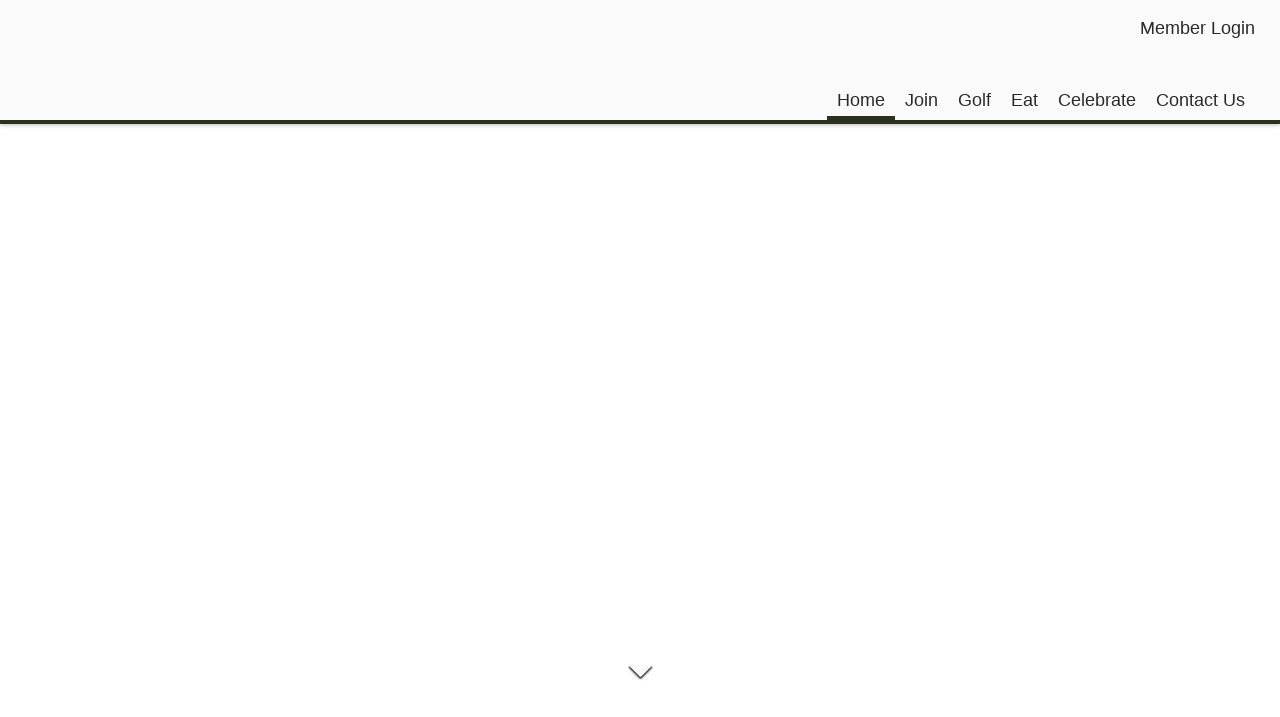

--- FILE ---
content_type: text/html; charset=utf-8
request_url: https://hilandsgolfclub.com/
body_size: 24805
content:
<!DOCTYPE html PUBLIC "-//W3C//DTD XHTML 1.0 Transitional//EN" "http://www.w3.org/TR/xhtml1/DTD/xhtml1-transitional.dtd">
<html xmlns="http://www.w3.org/1999/xhtml"  lang="en" xml:lang="en">
<head id="head"><title>
	Home | Hilands Golf Club - Billings, MT
</title>
	     <!--jQuery include portalTempalte.aspx-->
        <script src="/CMSScripts/jquery/jquery.js"></script>
        <!-- Cookie Notification Styles -->
        <link rel="stylesheet" href="/CMSScripts/CHO/css/basic-styles.css">
        
    <!-- ClubHouseOnlineHeader -->
    
<!-- Meta, title, CSS, favicons masterheader.ascx -->
<meta http-equiv="X-UA-Compatible" content="IE=edge">
<meta name="viewport" content="width=device-width, initial-scale=1">
 

    <link rel="stylesheet" href="https://maxcdn.bootstrapcdn.com/font-awesome/4.7.0/css/font-awesome.min.css">

    <link href="/apple-touch-icon.png" type="image/png" rel="icon"/><link href="/apple-touch-icon.aspx" type="image/png" rel="icon"/><link href="/CHObundles/css?v=qiIqxuvboKcXq5qx9vRZatU4xene1dKmUNH7PsYqMR01" rel="stylesheet"/>

    <link rel="stylesheet" href="/CMSModules/CHO/Widgets/app/css/styles.min.css">

    <link id="ClubHouseOnlineHeader1_siteCssLink" type="text/css" rel="stylesheet" href="/CMSPages/GetResource.ashx?stylesheetname=Sass_csgHilandsgolfclub_1734"></link><style type="text/css">/*  ////////////////////////////////////////////////////// BASE/MOBILE  //////////////////////////////////////////////  */



::selection {
    background: #5B7D2C;
    color: #fcfcfc;
    /* #eee */
}

section.theme1 a {
    color: #2a2a2a;
}

section a:hover {
    text-decoration: none;
    color: #5B7D2C;
}

/* remove sub-heading from mobile so there's less space between page title & page content */
.rotating-image-banner-slider .rotating-slide h4 {
    display: none;
    padding: 0;
    margin: 0;
    line-height: 0;
}


/* table background colours */
table.infoTable tr:nth-child(odd) {
    background: #EEE;
}

/* making the caption on image gallery captions bigger */
.pswp__caption__center {
    color: #ccc !important;
    font-size: 1.3em !important;
    text-align: center !important;
}

/* BUTTONS */

.rectangle-btn .e3-button,
.rectangle-btn .FormPanel .FormButton,
.rectangle-btn .FormButton.btn,
.rectangle-btn a.btn,
.rectangle-btn .btn {
    border-radius: 8px;
}

.theme1 a.btn:hover,
.theme1 a.btn:focus,
.theme1 .e3-button:hover,
.theme1 .e3-button:focus {
    background-color: #5b7d2c;
    border-color: #5b7d2c;
    color: #fafafa;

}

.theme3 a.btn:hover,
.theme3 a.btn:focus,
.theme3 .e3-button:hover,
.theme3 .e3-button:focus {
    background-color: #2a3120;
    border-color: #2a3120;
    color: #FAFAFA;
}


/* Full-width theme 3 look */
.theme3 .theme-secondary a.btn,
.theme3 .theme-secondary .e3-button,
.theme3 .theme-secondary .FormButton.btn {
    background-color: #FAFAFA;
    color: #5b7d2c;
    border-color: #fafafa;
    box-shadow: none;
}

.theme3 .theme-secondary a.btn:hover,
.theme3 .theme-secondary a.btn:focus,
.theme3 .theme-secondary .e3-button:hover,
.theme3 .theme-secondary .e3-button:focus,
.theme3 .theme-secondary .FormButton.btn:hover,
.theme3 .theme-secondary .FormButton.btn:focus {
    border-color: #2a3120;
    background-color: #2a3120;
    color: #fafafa;
}
@media only screen and (min-width: 768px) {
/*  ////////////////////////////////////////////////////// TABLET //////////////////////////////////////////////  */

/* rotating banner font size on tablet+ */
.rotating-image-banner-slider .rotating-slide h2 {
    font-size: 2em;
}

.page-content {
    min-height: 71vh;
}}
@media only screen and (min-width: 1025px) {/*  ////////////////////////////////////////////////////// DESKTOP//////////////////////////////////////////////  */
/* rotating banner font size on tablet+ */
.rotating-image-banner-slider .rotating-slide h2 {
    font-size: 3em;
    text-shadow: 2px 4px 5px rgb(0 0 0 / 90%);
}}
</style> 

    <script type="text/javascript" src="/CMSScripts/CHO/JS/Custom/main.min.js"></script>


<!-- Body Font -->
<link rel="preconnect" href="https://fonts.googleapis.com"> <link rel="preconnect" href="https://fonts.gstatic.com" crossorigin> <link href="https://fonts.googleapis.com/css2?family=Quattrocento:wght@400;700&display=swap" rel="stylesheet">
<link rel="preconnect" href="https://fonts.googleapis.com"> <link rel="preconnect" href="https://fonts.gstatic.com" crossorigin> <link href="https://fonts.googleapis.com/css2?family=DM+Serif+Text:ital@1&display=swap" rel="stylesheet">







<!--End of masterheader.ascx -->
<meta http-equiv="content-type" content="text/html; charset=UTF-8" /><script type="text/javascript">window.NREUM||(NREUM={});NREUM.info = {"beacon":"bam.nr-data.net","errorBeacon":"bam.nr-data.net","licenseKey":"NRJS-011d93807e6b5780e10","applicationID":"1202590882","transactionName":"YgBQZ0dVDRVRAREPWVtKc2BlGwALQxIEAVNGSkJcR0ACCkQHCBZaVBFXHVRHEx4=","queueTime":0,"applicationTime":262,"agent":"","atts":""}</script><script type="text/javascript">(window.NREUM||(NREUM={})).init={privacy:{cookies_enabled:true},ajax:{deny_list:["bam.nr-data.net"]},feature_flags:["soft_nav"],distributed_tracing:{enabled:true}};(window.NREUM||(NREUM={})).loader_config={agentID:"1386145158",accountID:"4124504",trustKey:"4124504",xpid:"UAcFVVNTDBABVlFQAggHXlwD",licenseKey:"NRJS-011d93807e6b5780e10",applicationID:"1202590882",browserID:"1386145158"};window.NREUM||(NREUM={}),__nr_require=function(t,e,n){function r(n){if(!e[n]){var o=e[n]={exports:{}};t[n][0].call(o.exports,function(e){var o=t[n][1][e];return r(o||e)},o,o.exports)}return e[n].exports}if("function"==typeof __nr_require)return __nr_require;for(var o=0;o<n.length;o++)r(n[o]);return r}({1:[function(t,e,n){function r(t){try{s.console&&console.log(t)}catch(e){}}var o,i=t("ee"),a=t(31),s={};try{o=localStorage.getItem("__nr_flags").split(","),console&&"function"==typeof console.log&&(s.console=!0,o.indexOf("dev")!==-1&&(s.dev=!0),o.indexOf("nr_dev")!==-1&&(s.nrDev=!0))}catch(c){}s.nrDev&&i.on("internal-error",function(t){r(t.stack)}),s.dev&&i.on("fn-err",function(t,e,n){r(n.stack)}),s.dev&&(r("NR AGENT IN DEVELOPMENT MODE"),r("flags: "+a(s,function(t,e){return t}).join(", ")))},{}],2:[function(t,e,n){function r(t,e,n,r,s){try{l?l-=1:o(s||new UncaughtException(t,e,n),!0)}catch(f){try{i("ierr",[f,c.now(),!0])}catch(d){}}return"function"==typeof u&&u.apply(this,a(arguments))}function UncaughtException(t,e,n){this.message=t||"Uncaught error with no additional information",this.sourceURL=e,this.line=n}function o(t,e){var n=e?null:c.now();i("err",[t,n])}var i=t("handle"),a=t(32),s=t("ee"),c=t("loader"),f=t("gos"),u=window.onerror,d=!1,p="nr@seenError";if(!c.disabled){var l=0;c.features.err=!0,t(1),window.onerror=r;try{throw new Error}catch(h){"stack"in h&&(t(14),t(13),"addEventListener"in window&&t(7),c.xhrWrappable&&t(15),d=!0)}s.on("fn-start",function(t,e,n){d&&(l+=1)}),s.on("fn-err",function(t,e,n){d&&!n[p]&&(f(n,p,function(){return!0}),this.thrown=!0,o(n))}),s.on("fn-end",function(){d&&!this.thrown&&l>0&&(l-=1)}),s.on("internal-error",function(t){i("ierr",[t,c.now(),!0])})}},{}],3:[function(t,e,n){var r=t("loader");r.disabled||(r.features.ins=!0)},{}],4:[function(t,e,n){function r(){U++,L=g.hash,this[u]=y.now()}function o(){U--,g.hash!==L&&i(0,!0);var t=y.now();this[h]=~~this[h]+t-this[u],this[d]=t}function i(t,e){E.emit("newURL",[""+g,e])}function a(t,e){t.on(e,function(){this[e]=y.now()})}var s="-start",c="-end",f="-body",u="fn"+s,d="fn"+c,p="cb"+s,l="cb"+c,h="jsTime",m="fetch",v="addEventListener",w=window,g=w.location,y=t("loader");if(w[v]&&y.xhrWrappable&&!y.disabled){var x=t(11),b=t(12),E=t(9),R=t(7),O=t(14),T=t(8),S=t(15),P=t(10),M=t("ee"),C=M.get("tracer"),N=t(23);t(17),y.features.spa=!0;var L,U=0;M.on(u,r),b.on(p,r),P.on(p,r),M.on(d,o),b.on(l,o),P.on(l,o),M.buffer([u,d,"xhr-resolved"]),R.buffer([u]),O.buffer(["setTimeout"+c,"clearTimeout"+s,u]),S.buffer([u,"new-xhr","send-xhr"+s]),T.buffer([m+s,m+"-done",m+f+s,m+f+c]),E.buffer(["newURL"]),x.buffer([u]),b.buffer(["propagate",p,l,"executor-err","resolve"+s]),C.buffer([u,"no-"+u]),P.buffer(["new-jsonp","cb-start","jsonp-error","jsonp-end"]),a(T,m+s),a(T,m+"-done"),a(P,"new-jsonp"),a(P,"jsonp-end"),a(P,"cb-start"),E.on("pushState-end",i),E.on("replaceState-end",i),w[v]("hashchange",i,N(!0)),w[v]("load",i,N(!0)),w[v]("popstate",function(){i(0,U>1)},N(!0))}},{}],5:[function(t,e,n){function r(){var t=new PerformanceObserver(function(t,e){var n=t.getEntries();s(v,[n])});try{t.observe({entryTypes:["resource"]})}catch(e){}}function o(t){if(s(v,[window.performance.getEntriesByType(w)]),window.performance["c"+p])try{window.performance[h](m,o,!1)}catch(t){}else try{window.performance[h]("webkit"+m,o,!1)}catch(t){}}function i(t){}if(window.performance&&window.performance.timing&&window.performance.getEntriesByType){var a=t("ee"),s=t("handle"),c=t(14),f=t(13),u=t(6),d=t(23),p="learResourceTimings",l="addEventListener",h="removeEventListener",m="resourcetimingbufferfull",v="bstResource",w="resource",g="-start",y="-end",x="fn"+g,b="fn"+y,E="bstTimer",R="pushState",O=t("loader");if(!O.disabled){O.features.stn=!0,t(9),"addEventListener"in window&&t(7);var T=NREUM.o.EV;a.on(x,function(t,e){var n=t[0];n instanceof T&&(this.bstStart=O.now())}),a.on(b,function(t,e){var n=t[0];n instanceof T&&s("bst",[n,e,this.bstStart,O.now()])}),c.on(x,function(t,e,n){this.bstStart=O.now(),this.bstType=n}),c.on(b,function(t,e){s(E,[e,this.bstStart,O.now(),this.bstType])}),f.on(x,function(){this.bstStart=O.now()}),f.on(b,function(t,e){s(E,[e,this.bstStart,O.now(),"requestAnimationFrame"])}),a.on(R+g,function(t){this.time=O.now(),this.startPath=location.pathname+location.hash}),a.on(R+y,function(t){s("bstHist",[location.pathname+location.hash,this.startPath,this.time])}),u()?(s(v,[window.performance.getEntriesByType("resource")]),r()):l in window.performance&&(window.performance["c"+p]?window.performance[l](m,o,d(!1)):window.performance[l]("webkit"+m,o,d(!1))),document[l]("scroll",i,d(!1)),document[l]("keypress",i,d(!1)),document[l]("click",i,d(!1))}}},{}],6:[function(t,e,n){e.exports=function(){return"PerformanceObserver"in window&&"function"==typeof window.PerformanceObserver}},{}],7:[function(t,e,n){function r(t){for(var e=t;e&&!e.hasOwnProperty(u);)e=Object.getPrototypeOf(e);e&&o(e)}function o(t){s.inPlace(t,[u,d],"-",i)}function i(t,e){return t[1]}var a=t("ee").get("events"),s=t("wrap-function")(a,!0),c=t("gos"),f=XMLHttpRequest,u="addEventListener",d="removeEventListener";e.exports=a,"getPrototypeOf"in Object?(r(document),r(window),r(f.prototype)):f.prototype.hasOwnProperty(u)&&(o(window),o(f.prototype)),a.on(u+"-start",function(t,e){var n=t[1];if(null!==n&&("function"==typeof n||"object"==typeof n)){var r=c(n,"nr@wrapped",function(){function t(){if("function"==typeof n.handleEvent)return n.handleEvent.apply(n,arguments)}var e={object:t,"function":n}[typeof n];return e?s(e,"fn-",null,e.name||"anonymous"):n});this.wrapped=t[1]=r}}),a.on(d+"-start",function(t){t[1]=this.wrapped||t[1]})},{}],8:[function(t,e,n){function r(t,e,n){var r=t[e];"function"==typeof r&&(t[e]=function(){var t=i(arguments),e={};o.emit(n+"before-start",[t],e);var a;e[m]&&e[m].dt&&(a=e[m].dt);var s=r.apply(this,t);return o.emit(n+"start",[t,a],s),s.then(function(t){return o.emit(n+"end",[null,t],s),t},function(t){throw o.emit(n+"end",[t],s),t})})}var o=t("ee").get("fetch"),i=t(32),a=t(31);e.exports=o;var s=window,c="fetch-",f=c+"body-",u=["arrayBuffer","blob","json","text","formData"],d=s.Request,p=s.Response,l=s.fetch,h="prototype",m="nr@context";d&&p&&l&&(a(u,function(t,e){r(d[h],e,f),r(p[h],e,f)}),r(s,"fetch",c),o.on(c+"end",function(t,e){var n=this;if(e){var r=e.headers.get("content-length");null!==r&&(n.rxSize=r),o.emit(c+"done",[null,e],n)}else o.emit(c+"done",[t],n)}))},{}],9:[function(t,e,n){var r=t("ee").get("history"),o=t("wrap-function")(r);e.exports=r;var i=window.history&&window.history.constructor&&window.history.constructor.prototype,a=window.history;i&&i.pushState&&i.replaceState&&(a=i),o.inPlace(a,["pushState","replaceState"],"-")},{}],10:[function(t,e,n){function r(t){function e(){f.emit("jsonp-end",[],l),t.removeEventListener("load",e,c(!1)),t.removeEventListener("error",n,c(!1))}function n(){f.emit("jsonp-error",[],l),f.emit("jsonp-end",[],l),t.removeEventListener("load",e,c(!1)),t.removeEventListener("error",n,c(!1))}var r=t&&"string"==typeof t.nodeName&&"script"===t.nodeName.toLowerCase();if(r){var o="function"==typeof t.addEventListener;if(o){var a=i(t.src);if(a){var d=s(a),p="function"==typeof d.parent[d.key];if(p){var l={};u.inPlace(d.parent,[d.key],"cb-",l),t.addEventListener("load",e,c(!1)),t.addEventListener("error",n,c(!1)),f.emit("new-jsonp",[t.src],l)}}}}}function o(){return"addEventListener"in window}function i(t){var e=t.match(d);return e?e[1]:null}function a(t,e){var n=t.match(l),r=n[1],o=n[3];return o?a(o,e[r]):e[r]}function s(t){var e=t.match(p);return e&&e.length>=3?{key:e[2],parent:a(e[1],window)}:{key:t,parent:window}}var c=t(23),f=t("ee").get("jsonp"),u=t("wrap-function")(f);if(e.exports=f,o()){var d=/[?&](?:callback|cb)=([^&#]+)/,p=/(.*)\.([^.]+)/,l=/^(\w+)(\.|$)(.*)$/,h=["appendChild","insertBefore","replaceChild"];Node&&Node.prototype&&Node.prototype.appendChild?u.inPlace(Node.prototype,h,"dom-"):(u.inPlace(HTMLElement.prototype,h,"dom-"),u.inPlace(HTMLHeadElement.prototype,h,"dom-"),u.inPlace(HTMLBodyElement.prototype,h,"dom-")),f.on("dom-start",function(t){r(t[0])})}},{}],11:[function(t,e,n){var r=t("ee").get("mutation"),o=t("wrap-function")(r),i=NREUM.o.MO;e.exports=r,i&&(window.MutationObserver=function(t){return this instanceof i?new i(o(t,"fn-")):i.apply(this,arguments)},MutationObserver.prototype=i.prototype)},{}],12:[function(t,e,n){function r(t){var e=i.context(),n=s(t,"executor-",e,null,!1),r=new f(n);return i.context(r).getCtx=function(){return e},r}var o=t("wrap-function"),i=t("ee").get("promise"),a=t("ee").getOrSetContext,s=o(i),c=t(31),f=NREUM.o.PR;e.exports=i,f&&(window.Promise=r,["all","race"].forEach(function(t){var e=f[t];f[t]=function(n){function r(t){return function(){i.emit("propagate",[null,!o],a,!1,!1),o=o||!t}}var o=!1;c(n,function(e,n){Promise.resolve(n).then(r("all"===t),r(!1))});var a=e.apply(f,arguments),s=f.resolve(a);return s}}),["resolve","reject"].forEach(function(t){var e=f[t];f[t]=function(t){var n=e.apply(f,arguments);return t!==n&&i.emit("propagate",[t,!0],n,!1,!1),n}}),f.prototype["catch"]=function(t){return this.then(null,t)},f.prototype=Object.create(f.prototype,{constructor:{value:r}}),c(Object.getOwnPropertyNames(f),function(t,e){try{r[e]=f[e]}catch(n){}}),o.wrapInPlace(f.prototype,"then",function(t){return function(){var e=this,n=o.argsToArray.apply(this,arguments),r=a(e);r.promise=e,n[0]=s(n[0],"cb-",r,null,!1),n[1]=s(n[1],"cb-",r,null,!1);var c=t.apply(this,n);return r.nextPromise=c,i.emit("propagate",[e,!0],c,!1,!1),c}}),i.on("executor-start",function(t){t[0]=s(t[0],"resolve-",this,null,!1),t[1]=s(t[1],"resolve-",this,null,!1)}),i.on("executor-err",function(t,e,n){t[1](n)}),i.on("cb-end",function(t,e,n){i.emit("propagate",[n,!0],this.nextPromise,!1,!1)}),i.on("propagate",function(t,e,n){this.getCtx&&!e||(this.getCtx=function(){if(t instanceof Promise)var e=i.context(t);return e&&e.getCtx?e.getCtx():this})}),r.toString=function(){return""+f})},{}],13:[function(t,e,n){var r=t("ee").get("raf"),o=t("wrap-function")(r),i="equestAnimationFrame";e.exports=r,o.inPlace(window,["r"+i,"mozR"+i,"webkitR"+i,"msR"+i],"raf-"),r.on("raf-start",function(t){t[0]=o(t[0],"fn-")})},{}],14:[function(t,e,n){function r(t,e,n){t[0]=a(t[0],"fn-",null,n)}function o(t,e,n){this.method=n,this.timerDuration=isNaN(t[1])?0:+t[1],t[0]=a(t[0],"fn-",this,n)}var i=t("ee").get("timer"),a=t("wrap-function")(i),s="setTimeout",c="setInterval",f="clearTimeout",u="-start",d="-";e.exports=i,a.inPlace(window,[s,"setImmediate"],s+d),a.inPlace(window,[c],c+d),a.inPlace(window,[f,"clearImmediate"],f+d),i.on(c+u,r),i.on(s+u,o)},{}],15:[function(t,e,n){function r(t,e){d.inPlace(e,["onreadystatechange"],"fn-",s)}function o(){var t=this,e=u.context(t);t.readyState>3&&!e.resolved&&(e.resolved=!0,u.emit("xhr-resolved",[],t)),d.inPlace(t,y,"fn-",s)}function i(t){x.push(t),m&&(E?E.then(a):w?w(a):(R=-R,O.data=R))}function a(){for(var t=0;t<x.length;t++)r([],x[t]);x.length&&(x=[])}function s(t,e){return e}function c(t,e){for(var n in t)e[n]=t[n];return e}t(7);var f=t("ee"),u=f.get("xhr"),d=t("wrap-function")(u),p=t(23),l=NREUM.o,h=l.XHR,m=l.MO,v=l.PR,w=l.SI,g="readystatechange",y=["onload","onerror","onabort","onloadstart","onloadend","onprogress","ontimeout"],x=[];e.exports=u;var b=window.XMLHttpRequest=function(t){var e=new h(t);try{u.emit("new-xhr",[e],e),e.addEventListener(g,o,p(!1))}catch(n){try{u.emit("internal-error",[n])}catch(r){}}return e};if(c(h,b),b.prototype=h.prototype,d.inPlace(b.prototype,["open","send"],"-xhr-",s),u.on("send-xhr-start",function(t,e){r(t,e),i(e)}),u.on("open-xhr-start",r),m){var E=v&&v.resolve();if(!w&&!v){var R=1,O=document.createTextNode(R);new m(a).observe(O,{characterData:!0})}}else f.on("fn-end",function(t){t[0]&&t[0].type===g||a()})},{}],16:[function(t,e,n){function r(t){if(!s(t))return null;var e=window.NREUM;if(!e.loader_config)return null;var n=(e.loader_config.accountID||"").toString()||null,r=(e.loader_config.agentID||"").toString()||null,f=(e.loader_config.trustKey||"").toString()||null;if(!n||!r)return null;var h=l.generateSpanId(),m=l.generateTraceId(),v=Date.now(),w={spanId:h,traceId:m,timestamp:v};return(t.sameOrigin||c(t)&&p())&&(w.traceContextParentHeader=o(h,m),w.traceContextStateHeader=i(h,v,n,r,f)),(t.sameOrigin&&!u()||!t.sameOrigin&&c(t)&&d())&&(w.newrelicHeader=a(h,m,v,n,r,f)),w}function o(t,e){return"00-"+e+"-"+t+"-01"}function i(t,e,n,r,o){var i=0,a="",s=1,c="",f="";return o+"@nr="+i+"-"+s+"-"+n+"-"+r+"-"+t+"-"+a+"-"+c+"-"+f+"-"+e}function a(t,e,n,r,o,i){var a="btoa"in window&&"function"==typeof window.btoa;if(!a)return null;var s={v:[0,1],d:{ty:"Browser",ac:r,ap:o,id:t,tr:e,ti:n}};return i&&r!==i&&(s.d.tk=i),btoa(JSON.stringify(s))}function s(t){return f()&&c(t)}function c(t){var e=!1,n={};if("init"in NREUM&&"distributed_tracing"in NREUM.init&&(n=NREUM.init.distributed_tracing),t.sameOrigin)e=!0;else if(n.allowed_origins instanceof Array)for(var r=0;r<n.allowed_origins.length;r++){var o=h(n.allowed_origins[r]);if(t.hostname===o.hostname&&t.protocol===o.protocol&&t.port===o.port){e=!0;break}}return e}function f(){return"init"in NREUM&&"distributed_tracing"in NREUM.init&&!!NREUM.init.distributed_tracing.enabled}function u(){return"init"in NREUM&&"distributed_tracing"in NREUM.init&&!!NREUM.init.distributed_tracing.exclude_newrelic_header}function d(){return"init"in NREUM&&"distributed_tracing"in NREUM.init&&NREUM.init.distributed_tracing.cors_use_newrelic_header!==!1}function p(){return"init"in NREUM&&"distributed_tracing"in NREUM.init&&!!NREUM.init.distributed_tracing.cors_use_tracecontext_headers}var l=t(28),h=t(18);e.exports={generateTracePayload:r,shouldGenerateTrace:s}},{}],17:[function(t,e,n){function r(t){var e=this.params,n=this.metrics;if(!this.ended){this.ended=!0;for(var r=0;r<p;r++)t.removeEventListener(d[r],this.listener,!1);return e.protocol&&"data"===e.protocol?void g("Ajax/DataUrl/Excluded"):void(e.aborted||(n.duration=a.now()-this.startTime,this.loadCaptureCalled||4!==t.readyState?null==e.status&&(e.status=0):i(this,t),n.cbTime=this.cbTime,s("xhr",[e,n,this.startTime,this.endTime,"xhr"],this)))}}function o(t,e){var n=c(e),r=t.params;r.hostname=n.hostname,r.port=n.port,r.protocol=n.protocol,r.host=n.hostname+":"+n.port,r.pathname=n.pathname,t.parsedOrigin=n,t.sameOrigin=n.sameOrigin}function i(t,e){t.params.status=e.status;var n=v(e,t.lastSize);if(n&&(t.metrics.rxSize=n),t.sameOrigin){var r=e.getResponseHeader("X-NewRelic-App-Data");r&&(t.params.cat=r.split(", ").pop())}t.loadCaptureCalled=!0}var a=t("loader");if(a.xhrWrappable&&!a.disabled){var s=t("handle"),c=t(18),f=t(16).generateTracePayload,u=t("ee"),d=["load","error","abort","timeout"],p=d.length,l=t("id"),h=t(24),m=t(22),v=t(19),w=t(23),g=t(25).recordSupportability,y=NREUM.o.REQ,x=window.XMLHttpRequest;a.features.xhr=!0,t(15),t(8),u.on("new-xhr",function(t){var e=this;e.totalCbs=0,e.called=0,e.cbTime=0,e.end=r,e.ended=!1,e.xhrGuids={},e.lastSize=null,e.loadCaptureCalled=!1,e.params=this.params||{},e.metrics=this.metrics||{},t.addEventListener("load",function(n){i(e,t)},w(!1)),h&&(h>34||h<10)||t.addEventListener("progress",function(t){e.lastSize=t.loaded},w(!1))}),u.on("open-xhr-start",function(t){this.params={method:t[0]},o(this,t[1]),this.metrics={}}),u.on("open-xhr-end",function(t,e){"loader_config"in NREUM&&"xpid"in NREUM.loader_config&&this.sameOrigin&&e.setRequestHeader("X-NewRelic-ID",NREUM.loader_config.xpid);var n=f(this.parsedOrigin);if(n){var r=!1;n.newrelicHeader&&(e.setRequestHeader("newrelic",n.newrelicHeader),r=!0),n.traceContextParentHeader&&(e.setRequestHeader("traceparent",n.traceContextParentHeader),n.traceContextStateHeader&&e.setRequestHeader("tracestate",n.traceContextStateHeader),r=!0),r&&(this.dt=n)}}),u.on("send-xhr-start",function(t,e){var n=this.metrics,r=t[0],o=this;if(n&&r){var i=m(r);i&&(n.txSize=i)}this.startTime=a.now(),this.listener=function(t){try{"abort"!==t.type||o.loadCaptureCalled||(o.params.aborted=!0),("load"!==t.type||o.called===o.totalCbs&&(o.onloadCalled||"function"!=typeof e.onload))&&o.end(e)}catch(n){try{u.emit("internal-error",[n])}catch(r){}}};for(var s=0;s<p;s++)e.addEventListener(d[s],this.listener,w(!1))}),u.on("xhr-cb-time",function(t,e,n){this.cbTime+=t,e?this.onloadCalled=!0:this.called+=1,this.called!==this.totalCbs||!this.onloadCalled&&"function"==typeof n.onload||this.end(n)}),u.on("xhr-load-added",function(t,e){var n=""+l(t)+!!e;this.xhrGuids&&!this.xhrGuids[n]&&(this.xhrGuids[n]=!0,this.totalCbs+=1)}),u.on("xhr-load-removed",function(t,e){var n=""+l(t)+!!e;this.xhrGuids&&this.xhrGuids[n]&&(delete this.xhrGuids[n],this.totalCbs-=1)}),u.on("xhr-resolved",function(){this.endTime=a.now()}),u.on("addEventListener-end",function(t,e){e instanceof x&&"load"===t[0]&&u.emit("xhr-load-added",[t[1],t[2]],e)}),u.on("removeEventListener-end",function(t,e){e instanceof x&&"load"===t[0]&&u.emit("xhr-load-removed",[t[1],t[2]],e)}),u.on("fn-start",function(t,e,n){e instanceof x&&("onload"===n&&(this.onload=!0),("load"===(t[0]&&t[0].type)||this.onload)&&(this.xhrCbStart=a.now()))}),u.on("fn-end",function(t,e){this.xhrCbStart&&u.emit("xhr-cb-time",[a.now()-this.xhrCbStart,this.onload,e],e)}),u.on("fetch-before-start",function(t){function e(t,e){var n=!1;return e.newrelicHeader&&(t.set("newrelic",e.newrelicHeader),n=!0),e.traceContextParentHeader&&(t.set("traceparent",e.traceContextParentHeader),e.traceContextStateHeader&&t.set("tracestate",e.traceContextStateHeader),n=!0),n}var n,r=t[1]||{};"string"==typeof t[0]?n=t[0]:t[0]&&t[0].url?n=t[0].url:window.URL&&t[0]&&t[0]instanceof URL&&(n=t[0].href),n&&(this.parsedOrigin=c(n),this.sameOrigin=this.parsedOrigin.sameOrigin);var o=f(this.parsedOrigin);if(o&&(o.newrelicHeader||o.traceContextParentHeader))if("string"==typeof t[0]||window.URL&&t[0]&&t[0]instanceof URL){var i={};for(var a in r)i[a]=r[a];i.headers=new Headers(r.headers||{}),e(i.headers,o)&&(this.dt=o),t.length>1?t[1]=i:t.push(i)}else t[0]&&t[0].headers&&e(t[0].headers,o)&&(this.dt=o)}),u.on("fetch-start",function(t,e){this.params={},this.metrics={},this.startTime=a.now(),this.dt=e,t.length>=1&&(this.target=t[0]),t.length>=2&&(this.opts=t[1]);var n,r=this.opts||{},i=this.target;if("string"==typeof i?n=i:"object"==typeof i&&i instanceof y?n=i.url:window.URL&&"object"==typeof i&&i instanceof URL&&(n=i.href),o(this,n),"data"!==this.params.protocol){var s=(""+(i&&i instanceof y&&i.method||r.method||"GET")).toUpperCase();this.params.method=s,this.txSize=m(r.body)||0}}),u.on("fetch-done",function(t,e){if(this.endTime=a.now(),this.params||(this.params={}),"data"===this.params.protocol)return void g("Ajax/DataUrl/Excluded");this.params.status=e?e.status:0;var n;"string"==typeof this.rxSize&&this.rxSize.length>0&&(n=+this.rxSize);var r={txSize:this.txSize,rxSize:n,duration:a.now()-this.startTime};s("xhr",[this.params,r,this.startTime,this.endTime,"fetch"],this)})}},{}],18:[function(t,e,n){var r={};e.exports=function(t){if(t in r)return r[t];if(0===(t||"").indexOf("data:"))return{protocol:"data"};var e=document.createElement("a"),n=window.location,o={};e.href=t,o.port=e.port;var i=e.href.split("://");!o.port&&i[1]&&(o.port=i[1].split("/")[0].split("@").pop().split(":")[1]),o.port&&"0"!==o.port||(o.port="https"===i[0]?"443":"80"),o.hostname=e.hostname||n.hostname,o.pathname=e.pathname,o.protocol=i[0],"/"!==o.pathname.charAt(0)&&(o.pathname="/"+o.pathname);var a=!e.protocol||":"===e.protocol||e.protocol===n.protocol,s=e.hostname===document.domain&&e.port===n.port;return o.sameOrigin=a&&(!e.hostname||s),"/"===o.pathname&&(r[t]=o),o}},{}],19:[function(t,e,n){function r(t,e){var n=t.responseType;return"json"===n&&null!==e?e:"arraybuffer"===n||"blob"===n||"json"===n?o(t.response):"text"===n||""===n||void 0===n?o(t.responseText):void 0}var o=t(22);e.exports=r},{}],20:[function(t,e,n){function r(){}function o(t,e,n,r){return function(){return u.recordSupportability("API/"+e+"/called"),i(t+e,[f.now()].concat(s(arguments)),n?null:this,r),n?void 0:this}}var i=t("handle"),a=t(31),s=t(32),c=t("ee").get("tracer"),f=t("loader"),u=t(25),d=NREUM;"undefined"==typeof window.newrelic&&(newrelic=d);var p=["setPageViewName","setCustomAttribute","setErrorHandler","finished","addToTrace","inlineHit","addRelease"],l="api-",h=l+"ixn-";a(p,function(t,e){d[e]=o(l,e,!0,"api")}),d.addPageAction=o(l,"addPageAction",!0),d.setCurrentRouteName=o(l,"routeName",!0),e.exports=newrelic,d.interaction=function(){return(new r).get()};var m=r.prototype={createTracer:function(t,e){var n={},r=this,o="function"==typeof e;return i(h+"tracer",[f.now(),t,n],r),function(){if(c.emit((o?"":"no-")+"fn-start",[f.now(),r,o],n),o)try{return e.apply(this,arguments)}catch(t){throw c.emit("fn-err",[arguments,this,t],n),t}finally{c.emit("fn-end",[f.now()],n)}}}};a("actionText,setName,setAttribute,save,ignore,onEnd,getContext,end,get".split(","),function(t,e){m[e]=o(h,e)}),newrelic.noticeError=function(t,e){"string"==typeof t&&(t=new Error(t)),u.recordSupportability("API/noticeError/called"),i("err",[t,f.now(),!1,e])}},{}],21:[function(t,e,n){function r(t){if(NREUM.init){for(var e=NREUM.init,n=t.split("."),r=0;r<n.length-1;r++)if(e=e[n[r]],"object"!=typeof e)return;return e=e[n[n.length-1]]}}e.exports={getConfiguration:r}},{}],22:[function(t,e,n){e.exports=function(t){if("string"==typeof t&&t.length)return t.length;if("object"==typeof t){if("undefined"!=typeof ArrayBuffer&&t instanceof ArrayBuffer&&t.byteLength)return t.byteLength;if("undefined"!=typeof Blob&&t instanceof Blob&&t.size)return t.size;if(!("undefined"!=typeof FormData&&t instanceof FormData))try{return JSON.stringify(t).length}catch(e){return}}}},{}],23:[function(t,e,n){var r=!1;try{var o=Object.defineProperty({},"passive",{get:function(){r=!0}});window.addEventListener("testPassive",null,o),window.removeEventListener("testPassive",null,o)}catch(i){}e.exports=function(t){return r?{passive:!0,capture:!!t}:!!t}},{}],24:[function(t,e,n){var r=0,o=navigator.userAgent.match(/Firefox[\/\s](\d+\.\d+)/);o&&(r=+o[1]),e.exports=r},{}],25:[function(t,e,n){function r(t,e){var n=[a,t,{name:t},e];return i("storeMetric",n,null,"api"),n}function o(t,e){var n=[s,t,{name:t},e];return i("storeEventMetrics",n,null,"api"),n}var i=t("handle"),a="sm",s="cm";e.exports={constants:{SUPPORTABILITY_METRIC:a,CUSTOM_METRIC:s},recordSupportability:r,recordCustom:o}},{}],26:[function(t,e,n){function r(){return s.exists&&performance.now?Math.round(performance.now()):(i=Math.max((new Date).getTime(),i))-a}function o(){return i}var i=(new Date).getTime(),a=i,s=t(33);e.exports=r,e.exports.offset=a,e.exports.getLastTimestamp=o},{}],27:[function(t,e,n){function r(t,e){var n=t.getEntries();n.forEach(function(t){"first-paint"===t.name?l("timing",["fp",Math.floor(t.startTime)]):"first-contentful-paint"===t.name&&l("timing",["fcp",Math.floor(t.startTime)])})}function o(t,e){var n=t.getEntries();if(n.length>0){var r=n[n.length-1];if(f&&f<r.startTime)return;var o=[r],i=a({});i&&o.push(i),l("lcp",o)}}function i(t){t.getEntries().forEach(function(t){t.hadRecentInput||l("cls",[t])})}function a(t){var e=navigator.connection||navigator.mozConnection||navigator.webkitConnection;if(e)return e.type&&(t["net-type"]=e.type),e.effectiveType&&(t["net-etype"]=e.effectiveType),e.rtt&&(t["net-rtt"]=e.rtt),e.downlink&&(t["net-dlink"]=e.downlink),t}function s(t){if(t instanceof w&&!y){var e=Math.round(t.timeStamp),n={type:t.type};a(n),e<=h.now()?n.fid=h.now()-e:e>h.offset&&e<=Date.now()?(e-=h.offset,n.fid=h.now()-e):e=h.now(),y=!0,l("timing",["fi",e,n])}}function c(t){"hidden"===t&&(f=h.now(),l("pageHide",[f]))}if(!("init"in NREUM&&"page_view_timing"in NREUM.init&&"enabled"in NREUM.init.page_view_timing&&NREUM.init.page_view_timing.enabled===!1)){var f,u,d,p,l=t("handle"),h=t("loader"),m=t(30),v=t(23),w=NREUM.o.EV;if("PerformanceObserver"in window&&"function"==typeof window.PerformanceObserver){u=new PerformanceObserver(r);try{u.observe({entryTypes:["paint"]})}catch(g){}d=new PerformanceObserver(o);try{d.observe({entryTypes:["largest-contentful-paint"]})}catch(g){}p=new PerformanceObserver(i);try{p.observe({type:"layout-shift",buffered:!0})}catch(g){}}if("addEventListener"in document){var y=!1,x=["click","keydown","mousedown","pointerdown","touchstart"];x.forEach(function(t){document.addEventListener(t,s,v(!1))})}m(c)}},{}],28:[function(t,e,n){function r(){function t(){return e?15&e[n++]:16*Math.random()|0}var e=null,n=0,r=window.crypto||window.msCrypto;r&&r.getRandomValues&&(e=r.getRandomValues(new Uint8Array(31)));for(var o,i="xxxxxxxx-xxxx-4xxx-yxxx-xxxxxxxxxxxx",a="",s=0;s<i.length;s++)o=i[s],"x"===o?a+=t().toString(16):"y"===o?(o=3&t()|8,a+=o.toString(16)):a+=o;return a}function o(){return a(16)}function i(){return a(32)}function a(t){function e(){return n?15&n[r++]:16*Math.random()|0}var n=null,r=0,o=window.crypto||window.msCrypto;o&&o.getRandomValues&&Uint8Array&&(n=o.getRandomValues(new Uint8Array(t)));for(var i=[],a=0;a<t;a++)i.push(e().toString(16));return i.join("")}e.exports={generateUuid:r,generateSpanId:o,generateTraceId:i}},{}],29:[function(t,e,n){function r(t,e){if(!o)return!1;if(t!==o)return!1;if(!e)return!0;if(!i)return!1;for(var n=i.split("."),r=e.split("."),a=0;a<r.length;a++)if(r[a]!==n[a])return!1;return!0}var o=null,i=null,a=/Version\/(\S+)\s+Safari/;if(navigator.userAgent){var s=navigator.userAgent,c=s.match(a);c&&s.indexOf("Chrome")===-1&&s.indexOf("Chromium")===-1&&(o="Safari",i=c[1])}e.exports={agent:o,version:i,match:r}},{}],30:[function(t,e,n){function r(t){function e(){t(s&&document[s]?document[s]:document[i]?"hidden":"visible")}"addEventListener"in document&&a&&document.addEventListener(a,e,o(!1))}var o=t(23);e.exports=r;var i,a,s;"undefined"!=typeof document.hidden?(i="hidden",a="visibilitychange",s="visibilityState"):"undefined"!=typeof document.msHidden?(i="msHidden",a="msvisibilitychange"):"undefined"!=typeof document.webkitHidden&&(i="webkitHidden",a="webkitvisibilitychange",s="webkitVisibilityState")},{}],31:[function(t,e,n){function r(t,e){var n=[],r="",i=0;for(r in t)o.call(t,r)&&(n[i]=e(r,t[r]),i+=1);return n}var o=Object.prototype.hasOwnProperty;e.exports=r},{}],32:[function(t,e,n){function r(t,e,n){e||(e=0),"undefined"==typeof n&&(n=t?t.length:0);for(var r=-1,o=n-e||0,i=Array(o<0?0:o);++r<o;)i[r]=t[e+r];return i}e.exports=r},{}],33:[function(t,e,n){e.exports={exists:"undefined"!=typeof window.performance&&window.performance.timing&&"undefined"!=typeof window.performance.timing.navigationStart}},{}],ee:[function(t,e,n){function r(){}function o(t){function e(t){return t&&t instanceof r?t:t?f(t,c,a):a()}function n(n,r,o,i,a){if(a!==!1&&(a=!0),!l.aborted||i){t&&a&&t(n,r,o);for(var s=e(o),c=m(n),f=c.length,u=0;u<f;u++)c[u].apply(s,r);var p=d[y[n]];return p&&p.push([x,n,r,s]),s}}function i(t,e){g[t]=m(t).concat(e)}function h(t,e){var n=g[t];if(n)for(var r=0;r<n.length;r++)n[r]===e&&n.splice(r,1)}function m(t){return g[t]||[]}function v(t){return p[t]=p[t]||o(n)}function w(t,e){l.aborted||u(t,function(t,n){e=e||"feature",y[n]=e,e in d||(d[e]=[])})}var g={},y={},x={on:i,addEventListener:i,removeEventListener:h,emit:n,get:v,listeners:m,context:e,buffer:w,abort:s,aborted:!1};return x}function i(t){return f(t,c,a)}function a(){return new r}function s(){(d.api||d.feature)&&(l.aborted=!0,d=l.backlog={})}var c="nr@context",f=t("gos"),u=t(31),d={},p={},l=e.exports=o();e.exports.getOrSetContext=i,l.backlog=d},{}],gos:[function(t,e,n){function r(t,e,n){if(o.call(t,e))return t[e];var r=n();if(Object.defineProperty&&Object.keys)try{return Object.defineProperty(t,e,{value:r,writable:!0,enumerable:!1}),r}catch(i){}return t[e]=r,r}var o=Object.prototype.hasOwnProperty;e.exports=r},{}],handle:[function(t,e,n){function r(t,e,n,r){o.buffer([t],r),o.emit(t,e,n)}var o=t("ee").get("handle");e.exports=r,r.ee=o},{}],id:[function(t,e,n){function r(t){var e=typeof t;return!t||"object"!==e&&"function"!==e?-1:t===window?0:a(t,i,function(){return o++})}var o=1,i="nr@id",a=t("gos");e.exports=r},{}],loader:[function(t,e,n){function r(){if(!T++){var t=O.info=NREUM.info,e=m.getElementsByTagName("script")[0];if(setTimeout(f.abort,3e4),!(t&&t.licenseKey&&t.applicationID&&e))return f.abort();c(E,function(e,n){t[e]||(t[e]=n)});var n=a();s("mark",["onload",n+O.offset],null,"api"),s("timing",["load",n]);var r=m.createElement("script");0===t.agent.indexOf("http://")||0===t.agent.indexOf("https://")?r.src=t.agent:r.src=l+"://"+t.agent,e.parentNode.insertBefore(r,e)}}function o(){"complete"===m.readyState&&i()}function i(){s("mark",["domContent",a()+O.offset],null,"api")}var a=t(26),s=t("handle"),c=t(31),f=t("ee"),u=t(29),d=t(21),p=t(23),l=d.getConfiguration("ssl")===!1?"http":"https",h=window,m=h.document,v="addEventListener",w="attachEvent",g=h.XMLHttpRequest,y=g&&g.prototype,x=!1;NREUM.o={ST:setTimeout,SI:h.setImmediate,CT:clearTimeout,XHR:g,REQ:h.Request,EV:h.Event,PR:h.Promise,MO:h.MutationObserver};var b=""+location,E={beacon:"bam.nr-data.net",errorBeacon:"bam.nr-data.net",agent:"js-agent.newrelic.com/nr-spa-1216.min.js"},R=g&&y&&y[v]&&!/CriOS/.test(navigator.userAgent),O=e.exports={offset:a.getLastTimestamp(),now:a,origin:b,features:{},xhrWrappable:R,userAgent:u,disabled:x};if(!x){t(20),t(27),m[v]?(m[v]("DOMContentLoaded",i,p(!1)),h[v]("load",r,p(!1))):(m[w]("onreadystatechange",o),h[w]("onload",r)),s("mark",["firstbyte",a.getLastTimestamp()],null,"api");var T=0}},{}],"wrap-function":[function(t,e,n){function r(t,e){function n(e,n,r,c,f){function nrWrapper(){var i,a,u,p;try{a=this,i=d(arguments),u="function"==typeof r?r(i,a):r||{}}catch(l){o([l,"",[i,a,c],u],t)}s(n+"start",[i,a,c],u,f);try{return p=e.apply(a,i)}catch(h){throw s(n+"err",[i,a,h],u,f),h}finally{s(n+"end",[i,a,p],u,f)}}return a(e)?e:(n||(n=""),nrWrapper[p]=e,i(e,nrWrapper,t),nrWrapper)}function r(t,e,r,o,i){r||(r="");var s,c,f,u="-"===r.charAt(0);for(f=0;f<e.length;f++)c=e[f],s=t[c],a(s)||(t[c]=n(s,u?c+r:r,o,c,i))}function s(n,r,i,a){if(!h||e){var s=h;h=!0;try{t.emit(n,r,i,e,a)}catch(c){o([c,n,r,i],t)}h=s}}return t||(t=u),n.inPlace=r,n.flag=p,n}function o(t,e){e||(e=u);try{e.emit("internal-error",t)}catch(n){}}function i(t,e,n){if(Object.defineProperty&&Object.keys)try{var r=Object.keys(t);return r.forEach(function(n){Object.defineProperty(e,n,{get:function(){return t[n]},set:function(e){return t[n]=e,e}})}),e}catch(i){o([i],n)}for(var a in t)l.call(t,a)&&(e[a]=t[a]);return e}function a(t){return!(t&&t instanceof Function&&t.apply&&!t[p])}function s(t,e){var n=e(t);return n[p]=t,i(t,n,u),n}function c(t,e,n){var r=t[e];t[e]=s(r,n)}function f(){for(var t=arguments.length,e=new Array(t),n=0;n<t;++n)e[n]=arguments[n];return e}var u=t("ee"),d=t(32),p="nr@original",l=Object.prototype.hasOwnProperty,h=!1;e.exports=r,e.exports.wrapFunction=s,e.exports.wrapInPlace=c,e.exports.argsToArray=f},{}]},{},["loader",2,17,5,3,4]);</script> 
<meta http-equiv="pragma" content="no-cache" /> 
<meta http-equiv="content-style-type" content="text/css" /> 
<meta http-equiv="content-script-type" content="text/javascript" /> 
 
<link href="/apple-touch-icon.png" type="image/png" rel="icon"/><link href="/apple-touch-icon.aspx" type="image/png" rel="icon"/>
<!-- favicon -->
<link rel='apple-touch-icon' sizes='57x57' href='/apple-touch-icon'>
<link rel='apple-touch-icon' sizes='60x60' href='/apple-touch-icon'>
<link rel='apple-touch-icon' sizes='72x72' href='/apple-touch-icon'>
<link rel='apple-touch-icon' sizes='76x76' href='/apple-touch-icon'>
<link rel='apple-touch-icon' sizes='114x114' href='/apple-touch-icon'>
<link rel='apple-touch-icon' sizes='120x120' href='/apple-touch-icon'>
<link rel='apple-touch-icon' sizes='144x144' href='/apple-touch-icon'>
<link rel='apple-touch-icon' sizes='152x152' href='/apple-touch-icon'>
<link rel='apple-touch-icon' sizes='180x180' href='/apple-touch-icon'>
<link rel='icon' type='image/png' sizes='192x192'  href='/apple-touch-icon'>
<link rel='icon' type='image/png' sizes='32x32' href='/apple-touch-icon'>
<link rel='icon' type='image/png' sizes='96x96' href='/apple-touch-icon'>
<link rel='icon' type='image/png' sizes='16x16' href='/apple-touch-icon'>
<meta name='msapplication-TileColor' content='#ffffff'>
<meta name='msapplication-TileImage' content='/ms-icon-144x144'>
<meta name='theme-color' content='#ffffff'>

<link href="/CMSPages/GetResource.ashx?stylesheetfile=/App_Themes/Default/bootstrap.css&amp;639041913501348313" type="text/css" rel="stylesheet"/> 
<link href="/CMSPages/GetResource.ashx?stylesheetfile=/App_Themes/base.css&amp;639041913470847809" type="text/css" rel="stylesheet"/> 
<link href="/CMSPages/GetResource.ashx?stylesheetfile=/CMSWebParts/CHO/Property.css&amp;639041914072244244" type="text/css" rel="stylesheet"/> 
<script type='text/javascript'>var _gaq = _gaq || [];_gaq.push(['_setAccount', 'UA-39326881-1']);_gaq.push(['_trackPageview']);</script><script type="text/javascript" src="/CMSScripts/CHO/Scripts/MyProfilePages.js?639041914044607301"></script></head>
<body class="LTR Safari Chrome Safari131 Chrome131 ENUS ContentBody " >
    <form method="post" action="/" id="form" class="rectangle-btn">
<div class="aspNetHidden">
<input type="hidden" name="manScript_HiddenField" id="manScript_HiddenField" value="" />
<input type="hidden" name="__EVENTTARGET" id="__EVENTTARGET" value="" />
<input type="hidden" name="__EVENTARGUMENT" id="__EVENTARGUMENT" value="" />
<input type="hidden" name="__VIEWSTATE" id="__VIEWSTATE" value="/[base64]/[base64]/[base64]/[base64]/[base64]/[base64]/[base64]/w==" />
</div>

<script type="text/javascript">
//<![CDATA[
var theForm = document.forms['form'];
if (!theForm) {
    theForm = document.form;
}
function __doPostBack(eventTarget, eventArgument) {
    if (!theForm.onsubmit || (theForm.onsubmit() != false)) {
        theForm.__EVENTTARGET.value = eventTarget;
        theForm.__EVENTARGUMENT.value = eventArgument;
        theForm.submit();
    }
}
//]]>
</script>


<script src="/WebResource.axd?d=Fgdro4c3YKEDJ93keYqLmXLvEMpyjQZNcKu8Xl_1RYo95L6GCql4YAes0VDmSJuW0RxJEBmBksNALpp9pOhriP-h5f81&amp;t=638628207619783110" type="text/javascript"></script>

<input type="hidden" name="lng" id="lng" value="en-US" />
<script type="text/javascript">
	//<![CDATA[

function PM_Postback(param) { if (window.top.HideScreenLockWarningAndSync) { window.top.HideScreenLockWarningAndSync(1080); } if(window.CMSContentManager) { CMSContentManager.allowSubmit = true; }; __doPostBack('m$am',param); }
function PM_Callback(param, callback, ctx) { if (window.top.HideScreenLockWarningAndSync) { window.top.HideScreenLockWarningAndSync(1080); }if (window.CMSContentManager) { CMSContentManager.storeContentChangedStatus(); };WebForm_DoCallback('m$am',param,callback,ctx,null,true); }
//]]>
</script>
<script src="/ScriptResource.axd?d=xWnwFHrQBaOdHYu5J5k-hReQxsiehVNgMtF16nC8BW0lgfvDPjclxf97cEsAe73Z2mdWpSBL0ToobFko1wD3qtMvvCQdDoL5SCZA5w90X025DeR50&amp;t=7c776dc1" type="text/javascript"></script>
<script src="/ScriptResource.axd?d=uwR4f9slaVmXcqBUmR_Xu7HSH5XmTv8-GZj7hcekHTqx_e5LbQRBLiPgcZD_2H1XdI8p7buJYc9F_mxd3oJB95VWhxE0m_aWc-zoH_p4QkPSeasuUfA8KXxGMohhmqLzlXAwcw2&amp;t=7c776dc1" type="text/javascript"></script>
<script type="text/javascript">
	//<![CDATA[

var CMS = CMS || {};
CMS.Application = {
  "isRTL": "false",
  "applicationUrl": "/",
  "imagesUrl": "/CMSPages/GetResource.ashx?image=%5bImages.zip%5d%2f",
  "isDialog": false
};

//]]>
</script>
<div class="aspNetHidden">

	<input type="hidden" name="__VIEWSTATEGENERATOR" id="__VIEWSTATEGENERATOR" value="A5343185" />
	<input type="hidden" name="__SCROLLPOSITIONX" id="__SCROLLPOSITIONX" value="0" />
	<input type="hidden" name="__SCROLLPOSITIONY" id="__SCROLLPOSITIONY" value="0" />
</div>
       
    <script type="text/javascript">
//<![CDATA[
Sys.WebForms.PageRequestManager._initialize('manScript', 'form', ['tctxM',''], [], [], 90, '');
//]]>
</script>

    

    <div id="ctxM">

</div>
    
<header class="fixed-shrink master-layout-2 wgt-header">
        <div class="container-sr">
        <div class="sr-zone"><a class="skip-link sr-only sr-only-focusable" href="#content">Skip to content</a></div>
    </div>
  <div class="custom-widget-html-wrapper">
    <style type="text/css">/*Global*/
    body {
      font-size: 18px;
      font-family: "Open Sans", sans-serif;
    }
    :root {
      --color1: rgb(0, 0, 0);
      --backGroundColor1: rgb(0, 0, 0);
      --color2: rgb(206, 164, 136);
      --backGroundColor2: rgb(206, 164, 136);
      --color3: rgb(148, 96, 55);
      --backGroundColor3: rgb(148, 96, 55);
      --color4: rgb(163, 170, 131);
      --backGroundColor4: rgb(163, 170, 131);
      --color5: rgb(255, 255, 255);
      --backGroundColor5: rgb(255, 255, 255);
    }
    h1,
    h2,
    h3,
    h4,
    h5,
    h6 {
      font-family: "Roboto Slab", serif;
      margin: 10;
    }
    @media (max-width: 768px) {
      ul {
        padding-left: 0;
        list-style: none;
      }
    }
    ::-moz-selection {
      background-color: var(--backGroundColor1);
      color: var(--backGroundColor5);
    }
    ::selection {
      background-color: var(--backGroundColor4);
      color: var(--color1);
    }
    h1 {
      font-size: 2rem;
    }
    @media (max-width: 1024px) {
      h1 {
        font-size: 1.8rem;
      }
    }
    @media (max-width: 768px) {
      h1 {
        font-size: 1.6rem;
      }
    }
    h2 {
      font-size: 1.8rem;
    }
    @media (max-width: 768px) {
      h2 {
        font-size: 1.5rem;
      }
    }
    h3 {
      font-size: 1.3rem;
    }
    @media (max-width: 768px) {
      h3 {
        font-size: 1.5rem;
      }
    }
    h4 {
      font-size: 1.2rem;
    }
    @media (max-width: 768px) {
      h4 {
        font-size: 0.8rem;
      }
    }

    .basic-text-area h1 + hr,
    .basic-text-area h2 + hr {
      height: 7px;
      background-color: var(--backGroundColor1);
      margin: 2% auto;
      border: 0px;
      width: 200px;
    }
    /*header*/
    .footer {
      text-align: center;
    }
    .logo:hover {
      -webkit-transform: scale(1.2);
      transform: scale(1.2);
    }
    .center {
      margin: auto;
      width: 50%;
      padding: 10px;
    }
    /*footer*/
    .footer {
      text-align: center;
      color: var(--color4);
    }
    .footer a {
      text-align: center;
      color: var(--color4);
      text-decoration: none;
    }
    .footer a:hover {
      text-align: center;
      color: var(--color1);
      text-decoration: none;
    }
    .jonasPower a {
      color: white;
      text-decoration: none;
    }
    .jonasPower a:hover {
      color: var(--color3);
      text-decoration: none;
    }
</style>

  </div>  
    <div class="container-fluid">
        <div class="mobile-nav-btn">
 <a id="menu-button" href="javascript:void(0);" class="icon-m hamburger-menu" onclick="mobileNav()">
        <i class="fa fa-bars "></i>
    </a>
 <!--<a id="menu-button" class="collapsed"><i class="fa fa-bars"></i></a>--></div><div class="header-left"><div class="logo"><div id="p_lt_Header_logo_divStaticImage" class="static-img"><img src='/getmedia/361b6edb-7a28-4116-91a4-ea737a3e33f7/hilands-removebg-preview.aspx?width=525&amp;height=475&amp;ext=.png' alt='' /></div>
</div></div><div class="header-right"><div class="header-top">
  
<div class="MyProfile_Member" id="divCollapsed" tabindex="0">
    <div id="p_lt_Header_MyProfilePages_divSignedIn" class="MyProfile_SignedIn" style="display:none;">
        <div id="p_lt_Header_MyProfilePages_userInSvgDiv" class="MyProfile_Svg">
            <svg version="1.1" id="userInSvg" xmlns="http://www.w3.org/2000/svg" xmlns:xlink="http://www.w3.org/1999/xlink" x="0px" y="0px"
	            viewBox="0 0 608 608" style="enable-background:new 0 0 608 608;" xml:space="preserve"  tabindex="-1">
                <path d="M304,0C136.3,0,0,136.3,0,304c0,74.2,26.8,142.3,71,195.1l-0.2,2.3l2.6,2.6c1,1,2.8,2.3,5.3,3.8
	                C134.5,569.3,214.8,608,304,608c167.7,0,304-136.3,304-304S471.7,0,304,0z M304,33c149.4,0,271,121.6,271,271
	                c0,58.5-18.7,112.7-50.2,157c-1.3-9.4-3.1-18.5-5.3-24.6c-6.9-19.5-15.5-28.3-26.3-35.5c-5.3-3.5-24.9-10.9-54.2-21.8
                	c-26.6-9.9-56.8-21.1-67.6-27.4c-9.7-5.6-17.3-31.2-17-39.2c0.2-0.3,0.8-2.1,6.6-8.4c11.6-12.6,26.8-36.7,33-60.1
                	c8.6-31.9,15-96.5-14.5-136.3c-16.9-22.6-43-34.7-77.7-35.9h-2.6h-0.8c-34.9,1.2-61,13.2-77.8,35.9C191,147.4,197.6,212,206,243.9
                	c6.3,23.3,21.5,47.4,32.9,60l0.2,0.2c1.7,1.8,5.6,6.1,6.4,8.6c3,8.6-8.1,33.5-17.2,38.8c-10.7,6.1-41,17.3-68.1,27.4
                	c-29.1,10.9-48.6,18.2-53.9,21.8c-10.7,7.1-19.3,15.9-26.3,35.5c-1.5,4-2.6,9.1-3.6,14.7C49.1,408.6,33,358,33,304
                	C33,154.6,154.6,33,304,33z M386.4,549.5C386.4,549.5,386.6,549.5,386.4,549.5h0.2C386.6,549.5,386.6,549.5,386.4,549.5z" tabindex="-1"/>
            </svg>
        </div>
        <div class="SignedIn_container">
            
            <span id="p_lt_Header_MyProfilePages_lblMemberName" class="MyProfile_Name"></span>
        </div>
    </div>
    <div id="p_lt_Header_MyProfilePages_divSignedOut" class="MyProfile_SignedOut" style="display:block;" onclick="location.href=&#39;/login.aspx&#39;">
        <div id="p_lt_Header_MyProfilePages_userOutSvgDiv" class="MyProfile_Svg">
            <svg version="1.1" id="Layer_1" xmlns="http://www.w3.org/2000/svg" xmlns:xlink="http://www.w3.org/1999/xlink" x="0px" y="0px"
	            viewBox="0 0 608 608" style="enable-background:new 0 0 608 608;" xml:space="preserve" tabindex="-1">
            <g>
	            <path d="M304,0C136.4,0,0,136.4,0,304s136.4,304,304,304s304-136.4,304-304S471.6,0,304,0z M304,575.3
		            C154.5,575.3,32.8,453.6,32.8,304S154.5,32.8,304,32.8S575.3,154.5,575.3,304C575.3,453.6,453.5,575.3,304,575.3z"/>
	            <polygon points="319.1,357 319.2,356.9 319.2,356.9 	"/>
	            <path d="M252,191.3c11.6-13.5,28.5-20.2,51.6-20.5c35.3,0.4,60.4,8.2,72.4,22.8c11.6,14,8.5,31,8.3,31.8l21.6,4.5l21.5,4.7
		            c0.8-3.8,7.5-38-16.7-68.2c-20.6-25.6-56.1-38.8-105.4-39.6v-0.2c-0.6,0-1.2,0.1-1.9,0.1c-0.8,0-1.6-0.1-2.4-0.1v0.2
		            c-35.1,0.9-62.9,12.9-82.6,35.8c-28.6,33.4-30.8,80.7-29.7,105.5h-32.1v165.2h298.2V268.1H232.9C231.9,250.6,232.5,213.9,252,191.3
		            z M282.8,305.7c5.8-5.8,13.7-9.3,22.5-9.3s16.8,3.6,22.5,9.3c5.8,5.8,9.3,13.7,9.3,22.5c0,6.3-1.8,12.2-5,17.2
		            c-3.1,4.9-7.6,8.9-12.9,11.5v22.5v22.5h-13.9h-13.9v-22.5v-22.5l0.2,0.1c-5.4-2.6-9.9-6.6-13.1-11.6s-5-10.9-5-17.2
		            C273.4,319.4,277,311.5,282.8,305.7z" tabindex="-1"/>
            </g>
            </svg>

        </div>
        <span id="p_lt_Header_MyProfilePages_lblSignIn" class="MyProfile_Name">Member Login</span> 
    </div> 
    <div class="fullView" id="divFullView" style="display: none;">
        <div class="MyProfile_FullMain">
            
            
            
            

            

            <a id="p_lt_Header_MyProfilePages_btnSignOutLink" class="MyProfile_FullLink logOutClrSession" href="javascript:__doPostBack(&#39;p$lt$Header$MyProfilePages$btnSignOutLink&#39;,&#39;&#39;)">Logout</a>
        </div>
    </div>
</div>


<div class="header-social"> 
    <div id="p_lt_Header_SocialLinks_SocialMediaIcons">

</div>
</div></div><div class="header-bottom">
<!-- CHO CSS List Smartmenu webpart start-->

<link href="/CMSPages/GetCSS.aspx?stylesheetname=SmartMenu.css" rel="stylesheet" type="text/css" />
<script src="/CMSScripts/flexMenu/modernizr.custom.js"></script>

<div id="divMainMenu" style="display: none;">
    
    <nav data-role="menu-container">
        <a href="javascript:void(0);" id="p_lt_Header_ResponsiveNavigationWidget_closeNav" class="icon-m close-nav" onclick="mobileNavClose()">
            <i class="fa fa-times " aria-hidden="true"></i>
        </a>
	
	<ul id="menuElem" class="top-nav ">
		<li><a href="/Home" aria-label='Home' class="active-link" >Home</a></li>
		<li><a href="/Join" aria-label='Join' >Join</a></li>
		<li><a href="/Golf" aria-label='Golf' >Golf</a><i class="fa fa-plus" onclick="mobileNavExpand(this)"></i>
		<ul class="child-nav">
			<li><a href="/Golf/Course_Tour" aria-label='Course Tour' >Course Tour</a></li>
		</ul>
		</li>
		<li><a href="/Eat" aria-label='Eat' >Eat</a></li>
		<li><a href="/Celebrate" aria-label='Celebrate' >Celebrate</a></li>
		<li><a href="/Contact_Us" aria-label='Contact Us' >Contact Us</a></li>
	</ul>


    </nav>
</div>
    
<script language='javascript'>
var a = document.getElementById('menuElem');
a.id = 'main-menu';
a.className = 'top-nav  collapsed';
var m = document.getElementById('divMainMenu');
m.style.display = 'block'; m.className='fullmenu';
</script>

<!-- CHO CSS List Smartmenu webpart end-->
</div></div>
    </div>
</header>
<div class="header-space"></div>
<div class="page-content">
  <a id="content" href="#" aria-hidden="true"><span>Page content</span></a>
    

<div class="col-fw">
  <section id="p_lt_ContentWidgets_pageplaceholder_p_lt_zoneContent_CHO_Widget_RotatingImageBanner_sectionMain" class="cho-hero-textwidget text-center theme1 height100 " CHOWidgetInstanceId="2006521_cho_widget_rotatingimagebanner" style="margin:0px 0px 0px 0px;">
	<div class="rotating-image-banner-slider rotating-image-banner-slider-594faf43-203e-436a-a971-a980fe088cc7">
		  
		            <div class="rotating-slide">
		                <div id="p_lt_ContentWidgets_pageplaceholder_p_lt_zoneContent_CHO_Widget_RotatingImageBanner_rptItems_ctl00_cho_hero_textwidget_bg" style="background-image:url(/getmedia/85a3491b-04ad-4399-a002-51822db5aa32/90Banner_001.aspx?width=1900&amp;height=820&amp;ext=.jpg)" class="cho-hero-textwidget-bg" alt=""></div>
                        
		                <div id="p_lt_ContentWidgets_pageplaceholder_p_lt_zoneContent_CHO_Widget_RotatingImageBanner_rptItems_ctl00_scrolldown" class="scroll-chevron hidden-xs">
		                    <span id="p_lt_ContentWidgets_pageplaceholder_p_lt_zoneContent_CHO_Widget_RotatingImageBanner_rptItems_ctl00_scrolldownSpan" class="fa fa-angle-down arrow-down animated bounce delay2"></span>
		                </div>
		             </div>
		        
		            <div class="rotating-slide">
		                <div id="p_lt_ContentWidgets_pageplaceholder_p_lt_zoneContent_CHO_Widget_RotatingImageBanner_rptItems_ctl01_cho_hero_textwidget_bg" style="background-image:url(/getmedia/0b21479b-1884-4ccc-baf8-30b4cc2b41d4/90Banner_002.aspx?width=1900&amp;height=820&amp;ext=.jpg)" class="cho-hero-textwidget-bg" alt=""></div>
                        
		                <div id="p_lt_ContentWidgets_pageplaceholder_p_lt_zoneContent_CHO_Widget_RotatingImageBanner_rptItems_ctl01_scrolldown" class="scroll-chevron hidden-xs">
		                    <span id="p_lt_ContentWidgets_pageplaceholder_p_lt_zoneContent_CHO_Widget_RotatingImageBanner_rptItems_ctl01_scrolldownSpan" class="fa fa-angle-down arrow-down animated bounce delay2"></span>
		                </div>
		             </div>
		        
		            <div class="rotating-slide">
		                <div id="p_lt_ContentWidgets_pageplaceholder_p_lt_zoneContent_CHO_Widget_RotatingImageBanner_rptItems_ctl02_cho_hero_textwidget_bg" style="background-image:url(/getmedia/73bf0e75-1ed7-4c8a-87bf-7c5a32687d49/Home_Banner_to_replace_golf_chop.aspx?width=5184&amp;height=3456&amp;ext=.jpg)" class="cho-hero-textwidget-bg" alt=""></div>
                        
		                
		             </div>
		         
	</div>
	<button  class="slick-pause slick-pause-hide" aria-label="Play/Pause" type="button"><span style="display:none;">Play</span></button>
</section>
<script>
                                            $('.rotating-image-banner-slider-594faf43-203e-436a-a971-a980fe088cc7').slick({
                                                autoplay:true,
                                                autoplaySpeed:3000,
                                                fade:true,
                                                speed:500,
                                                arrows:false,
                                                dots:false,
                                                none:true,
                                                useTransform:false
                                            });
                                            </script>
<section id="p_lt_ContentWidgets_pageplaceholder_p_lt_zoneContent_CHO_Widget_TitleAndSummary_ExtraLarge_sectionMain" class="basic-block theme1 leftfull background-image" CHOWidgetInstanceId="2006521_cho_widget_titleandsummary_extralarge" style="margin:0px 0px 0px 0px;background-image:url(&#39;/getmedia/c0511a76-06ca-4626-b5cb-6cd58ed6c0e2/50Banner_Example_3;.aspx?ext=.jpg&#39;);">
    <div id="p_lt_ContentWidgets_pageplaceholder_p_lt_zoneContent_CHO_Widget_TitleAndSummary_ExtraLarge_divInnerWrap" class="inner-wrap dark-op75" style="padding:12px 0px 12px 0px;">
        <div id="p_lt_ContentWidgets_pageplaceholder_p_lt_zoneContent_CHO_Widget_TitleAndSummary_ExtraLarge_divBasicBlockWrapper" class="basic-block-wrapper container">
            <div id="p_lt_ContentWidgets_pageplaceholder_p_lt_zoneContent_CHO_Widget_TitleAndSummary_ExtraLarge_divImageBlock" class="img-block hidden">
                <img id="p_lt_ContentWidgets_pageplaceholder_p_lt_zoneContent_CHO_Widget_TitleAndSummary_ExtraLarge_imgBackground" alt="alternative text" class="hidden visible-xs" />
            </div>
            <div id="p_lt_ContentWidgets_pageplaceholder_p_lt_zoneContent_CHO_Widget_TitleAndSummary_ExtraLarge_divTextBlock" class="text-block col-xs-12">
                <div id="p_lt_ContentWidgets_pageplaceholder_p_lt_zoneContent_CHO_Widget_TitleAndSummary_ExtraLarge_divTextBlockWrapper" class="text-block-wrapper col-xs-12 col-sm-8 col-sm-offset-2">
                    <h2 id="p_lt_ContentWidgets_pageplaceholder_p_lt_zoneContent_CHO_Widget_TitleAndSummary_ExtraLarge_h2">Hilands Golf Club</h2>
                    <p id="p_lt_ContentWidgets_pageplaceholder_p_lt_zoneContent_CHO_Widget_TitleAndSummary_ExtraLarge_p">Opened in late 1922 with six holes and soon expanded to nine holes, Hilands Golf Club was incorporated in April 1923. Hilands Golf Club remains on its original site picked out by golf legend Walter Hagen, making it the oldest private golf club in Yellowstone County and one of the oldest in the state.</p>
                    
                </div>
            </div>
        </div>
    </div>
</section>
<section id="p_lt_ContentWidgets_pageplaceholder_p_lt_zoneContent_CHO_FullWidthQuickLinks_sectionMain" class="full-width-quicklinks text-center theme2 " CHOWidgetInstanceId="2006521_cho_fullwidthquicklinks" style="margin:0px 0px 0px 0px;">
    <div id="p_lt_ContentWidgets_pageplaceholder_p_lt_zoneContent_CHO_FullWidthQuickLinks_mainDiv" class="full-width-quicklink-container flex-equal-height  four-ql">
        <a href="/Join" id="p_lt_ContentWidgets_pageplaceholder_p_lt_zoneContent_CHO_FullWidthQuickLinks_Tile1" class="quicklink-flex-item">
            <div id="p_lt_ContentWidgets_pageplaceholder_p_lt_zoneContent_CHO_FullWidthQuickLinks_img_1" class="fwql-img" style="background-image:url(/getmedia/c9ed1a46-c429-44db-8b20-939c68c03799/FWQuicklinks_Join.aspx?width=635&amp;height=440&amp;ext=.jpg)" alt=""></div>
            <div id="p_lt_ContentWidgets_pageplaceholder_p_lt_zoneContent_CHO_FullWidthQuickLinks_quickLinkWrapper1" class="full-width-quicklink-wrapper theme-primary-op30 flex-center-v-h theme-primary-hover-in large-bkgd">
                <div id="p_lt_ContentWidgets_pageplaceholder_p_lt_zoneContent_CHO_FullWidthQuickLinks_quickLinkWrapperContent1" class="full-width-quicklink-content center-center">
                    <div>
                        <h3 id="p_lt_ContentWidgets_pageplaceholder_p_lt_zoneContent_CHO_FullWidthQuickLinks_title_1XL" class=" large-font">Join</h3>
                        
                        <p id="p_lt_ContentWidgets_pageplaceholder_p_lt_zoneContent_CHO_FullWidthQuickLinks_text_1" class="full-width-quicklink-text"></p>
                    </div>
                </div>
            </div>
        </a>
        <a href="/Golf" id="p_lt_ContentWidgets_pageplaceholder_p_lt_zoneContent_CHO_FullWidthQuickLinks_Tile2" class="quicklink-flex-item">
            <div id="p_lt_ContentWidgets_pageplaceholder_p_lt_zoneContent_CHO_FullWidthQuickLinks_img_2" class="fwql-img" style="background-image:url(/getmedia/d3624bba-b085-4d38-ae4d-ba3118d25116/FWQuicklinks_Golf.aspx?width=635&amp;height=440&amp;ext=.jpg)" alt=""></div>
            <div id="p_lt_ContentWidgets_pageplaceholder_p_lt_zoneContent_CHO_FullWidthQuickLinks_quickLinkWrapper2" class="full-width-quicklink-wrapper theme-primary-op30 flex-center-v-h theme-primary-hover-in large-bkgd">
                <div id="p_lt_ContentWidgets_pageplaceholder_p_lt_zoneContent_CHO_FullWidthQuickLinks_quickLinkWrapperContent2" class="full-width-quicklink-content center-center">
                    <div>
                        <h3 id="p_lt_ContentWidgets_pageplaceholder_p_lt_zoneContent_CHO_FullWidthQuickLinks_title_2XL" class=" large-font">Golf</h3>
                        
                        <p id="p_lt_ContentWidgets_pageplaceholder_p_lt_zoneContent_CHO_FullWidthQuickLinks_text_2" class="full-width-quicklink-text"></p>
                    </div>
                </div>
            </div>
        </a>
        <a href="/Eat" id="p_lt_ContentWidgets_pageplaceholder_p_lt_zoneContent_CHO_FullWidthQuickLinks_Tile3" class="quicklink-flex-item">
            <div id="p_lt_ContentWidgets_pageplaceholder_p_lt_zoneContent_CHO_FullWidthQuickLinks_img_3" class="fwql-img" style="background-image:url(/getmedia/243de4c3-a8e4-44fe-bd8b-da7ec0903f1c/FWQuicklinks_Eat_2.aspx?width=635&amp;height=440&amp;ext=.jpg)" alt=""></div>
            <div id="p_lt_ContentWidgets_pageplaceholder_p_lt_zoneContent_CHO_FullWidthQuickLinks_quickLinkWrapper3" class="full-width-quicklink-wrapper theme-primary-op30 flex-center-v-h theme-primary-hover-in large-bkgd">
                <div id="p_lt_ContentWidgets_pageplaceholder_p_lt_zoneContent_CHO_FullWidthQuickLinks_quickLinkWrapperContent3" class="full-width-quicklink-content center-center">
                    <div>
                        <h3 id="p_lt_ContentWidgets_pageplaceholder_p_lt_zoneContent_CHO_FullWidthQuickLinks_title_3XL" class=" large-font">Eat</h3>
                        
                        <p id="p_lt_ContentWidgets_pageplaceholder_p_lt_zoneContent_CHO_FullWidthQuickLinks_text_3" class="full-width-quicklink-text"></p>
                    </div>
                </div>
            </div>
        </a>
        <a href="/Celebrate" id="p_lt_ContentWidgets_pageplaceholder_p_lt_zoneContent_CHO_FullWidthQuickLinks_Tile4" class="quicklink-flex-item">
            <div id="p_lt_ContentWidgets_pageplaceholder_p_lt_zoneContent_CHO_FullWidthQuickLinks_img_4" class="fwql-img" style="background-image:url(/getmedia/8a28b65f-d7b6-4841-88f9-559fb36aa221/FWQuicklinks_Celebrate.aspx?width=635&amp;height=440&amp;ext=.jpg)" alt=""></div>
            <div id="p_lt_ContentWidgets_pageplaceholder_p_lt_zoneContent_CHO_FullWidthQuickLinks_quickLinkWrapper4" class="full-width-quicklink-wrapper theme-primary-op30 flex-center-v-h theme-primary-hover-in large-bkgd">
                <div id="p_lt_ContentWidgets_pageplaceholder_p_lt_zoneContent_CHO_FullWidthQuickLinks_quickLinkWrapperContent4" class="full-width-quicklink-content center-center">
                    <div>
                        <h3 id="p_lt_ContentWidgets_pageplaceholder_p_lt_zoneContent_CHO_FullWidthQuickLinks_title_4XL" class=" large-font">Celebrate</h3>
                        
                        <p id="p_lt_ContentWidgets_pageplaceholder_p_lt_zoneContent_CHO_FullWidthQuickLinks_text_4" class="full-width-quicklink-text"></p>
                    </div>
                </div>
            </div>
        </a>
         
    </div>
</section>

</div>
</div>
<footer>
    <!-- footer -->
<div class="container-fluid" style="background-color: rgb(148, 96, 55)">
<div class="row">
<div class="col-md-12">
<div class="footer">
<div class="row row1">
<div class="col-md-4">
<div class="footerLogo center"><img alt="" class="footerLogo" src="/getmedia/361b6edb-7a28-4116-91a4-ea737a3e33f7/hilands-removebg-preview.aspx?width=200&amp;height=180" style="width: 200px; height: 180px;" /></div>
</div>

<div class="col-md-4">
<div class="address center">
<h1>Hilands Golf Club</h1>
<br />
<a href="https://maps.app.goo.gl/4EgNeiUEiXEkcNbK9" target="_blank">714 Poly Dr.<br />
Billings, MT 59102</a></div>
</div>

<div class="col-md-4">
<div class="Contacts center">
<h2>Contact Us</h2>
<br />
<a href="tel:+4062453049">406 245-3049</a><br />
<a href="/cdn-cgi/l/email-protection#e98a86879d888a9da981808588878d9a8e86858f8a859c8bc78a8684"><span class="__cf_email__" data-cfemail="9af9f5f4eefbf9eedaf2f3f6fbf4fee9fdf5f6fcf9f6eff8b4f9f5f7">[email&#160;protected]</span></a><br />
<a href="https://www.facebook.com/groups/149174212457443/"><i class="fa fa-facebook-f" style="font-size: 30px; margin: 5px; color: var(--color2)">&nbsp;</i></a><br />
<a href="https://hilandsgc.clubhouseonline-e3.com/Contact_Us/#p_lt_ContentWidgets_pageplaceholder_p_lt_zoneLG100_CHO_Widget_TextArea_Large2_divCol1">Employment</a></div>
</div>
</div>
</div>
</div>
</div>

<div class="row" style="background-color: rgb(0, 0, 0)">
<div class="col-md-12">
<div class="footer">
<div class="row">
<div class="col-md-6">
<div class="rights center">
<p>&copy; 2023 Hilands Golf Club. All Rights Reserved.</p>
</div>
</div>

<div class="col-md-6 center">
<div class="jonasPower">
<p>Powered By <a href="https://jonasclub.com/Main/Home">Jonas Software</a></p>
</div>
</div>
</div>
</div>
</div>
</div>
</div>
<script data-cfasync="false" src="/cdn-cgi/scripts/5c5dd728/cloudflare-static/email-decode.min.js"></script><script type="text/javascript">
      if (
        document.querySelector(".MyProfile_SignedIn").style.display === "block"
      ) {
        // user is authenticated... do stuff
        document.getElementById(
          "section#p_lt_ContentWidgets_pageplaceholder_p_lt_zoneLG100_CHO_Widget_TextArea_Large2_sectionMain"
        ).style.display = "block";
        document.getElementById("#tourneyInformation").style.display = "block";
      } else {
        // user is not authenticated... do other stuff
        document.getElementById(
          "section#p_lt_ContentWidgets_pageplaceholder_p_lt_zoneLG100_CHO_Widget_TextArea_Large2_sectionMain"
        ).style.display = "none";
        document.getElementById("#tourneyInformation").style.display = "none";
      }
      //Powered By Element
      var website = {
        name: "Powered By Jonas Club Software",
        url: "https://jonaspower.com",
      }
      var container = document.getElementById("jonasPower");
      container.innerHTML = `<a href="${website.url}">${website.name}</a>`;
      //Updates year Automatically
      var currentYear = new Date().getFullYear();
      // Append the text node to the element
      document.getElementById("rights-year").innerHTML = currentYear;
}
</script><script src="https://unpkg.com/aos@2.3.1/dist/aos.js" type="text/javascript"></script><script type="text/javascript">
      $(document).ready(function () {
        $("head").append(
          '<link href="https://unpkg.com/aos@2.3.1/dist/aos.css" rel="stylesheet">'
        );
        $("body:not(.EditMode) .e3-table-wrap")
          .attr("data-aos", "fade-up")
          .attr("data-aos-delay", "200")
          .attr("data-aos-duration", "1000");
        $("body:not(.EditMode) .quicklink-flex-item")
          .attr("data-aos", "fade-up")
          .attr("data-aos-delay", "300")
          .attr("data-aos-duration", "1200");

        $("body:not(.EditMode) .basic-block-wrapper .img-block")
          .attr("data-aos", "fade-down")
          .attr("data-aos-delay", "300")
          .attr("data-aos-duration", "2000");
        $("body:not(.EditMode) .basic-block-wrapper .text-block")
          .attr("data-aos", "fade-up")
          .attr("data-aos-delay", "300")
          .attr("data-aos-duration", "2000");
        $("body:not(.EditMode) .tab-content")
          .attr("data-aos", "fade-up")
          .attr("data-aos-delay", "200")
          .attr("data-aos-duration", "1000");
        $("body:not(.EditMode) .expandable-content-wrapper")
          .attr("data-aos", "fade-up")
          .attr("data-aos-delay", "200")
          .attr("data-aos-duration", "1000");
        $("body:not(.EditMode) .content-quicklink-menu")
          .attr("data-aos", "fade-up")
          .attr("data-aos-delay", "200")
          .attr("data-aos-duration", "1000");
        $("body:not(.EditMode) .col-30-right")
          .attr("data-aos", "fade-up")
          .attr("data-aos-delay", "200")
          .attr("data-aos-duration", "1000");
        AOS.init();
      });
    </script><script type="text/javascript">
      if (
        document.querySelector(".MyProfile_SignedIn").style.display === "block"
      ) {
        // user is authenticated... do stuff
        document.querySelector(".tourneyCol").style.display = "block";
      } else {
        document.querySelector(".tourneyCol").style.display = "none";
      }
    </script>
</footer> 
    
       
    <input type="hidden" name="locale" id="locale" value="en-US">

<script type="text/javascript">
//<![CDATA[
(function() {var fn = function() {$get("manScript_HiddenField").value = '';Sys.Application.remove_init(fn);};Sys.Application.add_init(fn);})();//]]>
</script>

<script type="text/javascript">
	//<![CDATA[
if (typeof(Sys.Browser.WebKit) == 'undefined') {
    Sys.Browser.WebKit = {};
}
if (navigator.userAgent.indexOf('WebKit/') > -1) {
    Sys.Browser.agent = Sys.Browser.WebKit;
    Sys.Browser.version = parseFloat(navigator.userAgent.match(/WebKit\/(\d+(\.\d+)?)/)[1]);
    Sys.Browser.name = 'WebKit';
}
//]]>
</script>
<script type="text/javascript">
//<![CDATA[

WebForm_InitCallback();//]]>
</script>
<script src='https://ssl.google-analytics.com/ga.js' type='text/javascript'></script>
<script type="text/javascript">
//<![CDATA[

theForm.oldSubmit = theForm.submit;
theForm.submit = WebForm_SaveScrollPositionSubmit;

theForm.oldOnSubmit = theForm.onsubmit;
theForm.onsubmit = WebForm_SaveScrollPositionOnSubmit;
//]]>
</script>
</form>
    <!-- Cookie Notification Javascript -->
    <script src="/CMSScripts/CHO/JS/Custom/cho-custom.min.js"></script>
<script>(function(){function c(){var b=a.contentDocument||a.contentWindow.document;if(b){var d=b.createElement('script');d.innerHTML="window.__CF$cv$params={r:'9c37db560ff1ee32',t:'MTc2OTM0NTAxMg=='};var a=document.createElement('script');a.src='/cdn-cgi/challenge-platform/scripts/jsd/main.js';document.getElementsByTagName('head')[0].appendChild(a);";b.getElementsByTagName('head')[0].appendChild(d)}}if(document.body){var a=document.createElement('iframe');a.height=1;a.width=1;a.style.position='absolute';a.style.top=0;a.style.left=0;a.style.border='none';a.style.visibility='hidden';document.body.appendChild(a);if('loading'!==document.readyState)c();else if(window.addEventListener)document.addEventListener('DOMContentLoaded',c);else{var e=document.onreadystatechange||function(){};document.onreadystatechange=function(b){e(b);'loading'!==document.readyState&&(document.onreadystatechange=e,c())}}}})();</script><script defer src="https://static.cloudflareinsights.com/beacon.min.js/vcd15cbe7772f49c399c6a5babf22c1241717689176015" integrity="sha512-ZpsOmlRQV6y907TI0dKBHq9Md29nnaEIPlkf84rnaERnq6zvWvPUqr2ft8M1aS28oN72PdrCzSjY4U6VaAw1EQ==" data-cf-beacon='{"version":"2024.11.0","token":"016b4ae9be164ebcb86510c2157a5004","server_timing":{"name":{"cfCacheStatus":true,"cfEdge":true,"cfExtPri":true,"cfL4":true,"cfOrigin":true,"cfSpeedBrain":true},"location_startswith":null}}' crossorigin="anonymous"></script>
</body>

</html>


--- FILE ---
content_type: text/css
request_url: https://hilandsgolfclub.com/CMSPages/GetResource.ashx?stylesheetname=Sass_csgHilandsgolfclub_1734
body_size: 24796
content:
.theme1 .theme-primary{background-color:#2a3120;color:#fafafa}.theme1 .theme-primary a{color:#fafafa}.theme2 .theme-primary{background-color:#000;color:#fafafa}.theme2 .theme-primary a{color:#fafafa}.theme3 .theme-primary{background-color:#a3aa83;color:#2a2a2a}.theme3 .theme-primary a{color:#2a2a2a}.theme4 .theme-primary{background-color:#757575;color:#fafafa}.theme4 .theme-primary a{color:#fafafa}.theme5 .theme-primary{background-color:#757575;color:#fafafa}.theme5 .theme-primary a{color:#fafafa}.theme6 .theme-primary{background-color:#757575;color:#fafafa}.theme6 .theme-primary a{color:#fafafa}.theme1 .theme-primary-op30,.theme1 .theme-primary-hover-in,.theme1 .theme-primary-hover-out:hover,.theme1 .theme-primary-hover-out:focus{background-color:rgba(42,49,32,.3);color:#fafafa}.theme1 .theme-primary-op30 a,.theme1 .theme-primary-hover-in a,.theme1 .theme-primary-hover-out:hover a,.theme1 .theme-primary-hover-out:focus a{color:#fafafa}.theme2 .theme-primary-op30,.theme2 .theme-primary-hover-in,.theme2 .theme-primary-hover-out:hover,.theme2 .theme-primary-hover-out:focus{background-color:rgba(0,0,0,.3);color:#fafafa}.theme2 .theme-primary-op30 a,.theme2 .theme-primary-hover-in a,.theme2 .theme-primary-hover-out:hover a,.theme2 .theme-primary-hover-out:focus a{color:#fafafa}.theme3 .theme-primary-op30,.theme3 .theme-primary-hover-in,.theme3 .theme-primary-hover-out:hover,.theme3 .theme-primary-hover-out:focus{background-color:rgba(163,170,131,.3);color:#2a2a2a}.theme3 .theme-primary-op30 a,.theme3 .theme-primary-hover-in a,.theme3 .theme-primary-hover-out:hover a,.theme3 .theme-primary-hover-out:focus a{color:#2a2a2a}.theme4 .theme-primary-op30,.theme4 .theme-primary-hover-in,.theme4 .theme-primary-hover-out:hover,.theme4 .theme-primary-hover-out:focus{background-color:rgba(117,117,117,.3);color:#fafafa}.theme4 .theme-primary-op30 a,.theme4 .theme-primary-hover-in a,.theme4 .theme-primary-hover-out:hover a,.theme4 .theme-primary-hover-out:focus a{color:#fafafa}.theme5 .theme-primary-op30,.theme5 .theme-primary-hover-in,.theme5 .theme-primary-hover-out:hover,.theme5 .theme-primary-hover-out:focus{background-color:rgba(117,117,117,.3);color:#fafafa}.theme5 .theme-primary-op30 a,.theme5 .theme-primary-hover-in a,.theme5 .theme-primary-hover-out:hover a,.theme5 .theme-primary-hover-out:focus a{color:#fafafa}.theme6 .theme-primary-op30,.theme6 .theme-primary-hover-in,.theme6 .theme-primary-hover-out:hover,.theme6 .theme-primary-hover-out:focus{background-color:rgba(117,117,117,.3);color:#fafafa}.theme6 .theme-primary-op30 a,.theme6 .theme-primary-hover-in a,.theme6 .theme-primary-hover-out:hover a,.theme6 .theme-primary-hover-out:focus a{color:#fafafa}.theme1 .theme-primary-op40{background-color:rgba(42,49,32,.4);color:#fafafa}.theme1 .theme-primary-op40 a{color:#fafafa}.theme2 .theme-primary-op40{background-color:rgba(0,0,0,.4);color:#fafafa}.theme2 .theme-primary-op40 a{color:#fafafa}.theme3 .theme-primary-op40{background-color:rgba(163,170,131,.4);color:#2a2a2a}.theme3 .theme-primary-op40 a{color:#2a2a2a}.theme4 .theme-primary-op40{background-color:rgba(117,117,117,.4);color:#fafafa}.theme4 .theme-primary-op40 a{color:#fafafa}.theme5 .theme-primary-op40{background-color:rgba(117,117,117,.4);color:#fafafa}.theme5 .theme-primary-op40 a{color:#fafafa}.theme6 .theme-primary-op40{background-color:rgba(117,117,117,.4);color:#fafafa}.theme6 .theme-primary-op40 a{color:#fafafa}.theme1 .theme-primary-op50{background-color:rgba(42,49,32,.5);color:#fafafa}.theme1 .theme-primary-op50 a{color:#fafafa}.theme2 .theme-primary-op50{background-color:rgba(0,0,0,.5);color:#fafafa}.theme2 .theme-primary-op50 a{color:#fafafa}.theme3 .theme-primary-op50{background-color:rgba(163,170,131,.5);color:#2a2a2a}.theme3 .theme-primary-op50 a{color:#2a2a2a}.theme4 .theme-primary-op50{background-color:rgba(117,117,117,.5);color:#fafafa}.theme4 .theme-primary-op50 a{color:#fafafa}.theme5 .theme-primary-op50{background-color:rgba(117,117,117,.5);color:#fafafa}.theme5 .theme-primary-op50 a{color:#fafafa}.theme6 .theme-primary-op50{background-color:rgba(117,117,117,.5);color:#fafafa}.theme6 .theme-primary-op50 a{color:#fafafa}.theme1 .theme-primary-op60{background-color:rgba(42,49,32,.6);color:#fafafa}.theme1 .theme-primary-op60 a{color:#fafafa}.theme2 .theme-primary-op60{background-color:rgba(0,0,0,.6);color:#fafafa}.theme2 .theme-primary-op60 a{color:#fafafa}.theme3 .theme-primary-op60{background-color:rgba(163,170,131,.6);color:#2a2a2a}.theme3 .theme-primary-op60 a{color:#2a2a2a}.theme4 .theme-primary-op60{background-color:rgba(117,117,117,.6);color:#fafafa}.theme4 .theme-primary-op60 a{color:#fafafa}.theme5 .theme-primary-op60{background-color:rgba(117,117,117,.6);color:#fafafa}.theme5 .theme-primary-op60 a{color:#fafafa}.theme6 .theme-primary-op60{background-color:rgba(117,117,117,.6);color:#fafafa}.theme6 .theme-primary-op60 a{color:#fafafa}.theme1 .theme-primary-op70{background-color:rgba(42,49,32,.7);color:#fafafa}.theme1 .theme-primary-op70 a{color:#fafafa}.theme2 .theme-primary-op70{background-color:rgba(0,0,0,.7);color:#fafafa}.theme2 .theme-primary-op70 a{color:#fafafa}.theme3 .theme-primary-op70{background-color:rgba(163,170,131,.7);color:#2a2a2a}.theme3 .theme-primary-op70 a{color:#2a2a2a}.theme4 .theme-primary-op70{background-color:rgba(117,117,117,.7);color:#fafafa}.theme4 .theme-primary-op70 a{color:#fafafa}.theme5 .theme-primary-op70{background-color:rgba(117,117,117,.7);color:#fafafa}.theme5 .theme-primary-op70 a{color:#fafafa}.theme6 .theme-primary-op70{background-color:rgba(117,117,117,.7);color:#fafafa}.theme6 .theme-primary-op70 a{color:#fafafa}.theme1 .theme-primary-op75{background-color:rgba(42,49,32,.75);color:#fafafa}.theme1 .theme-primary-op75 a{color:#fafafa}.theme2 .theme-primary-op75{background-color:rgba(0,0,0,.75);color:#fafafa}.theme2 .theme-primary-op75 a{color:#fafafa}.theme3 .theme-primary-op75{background-color:rgba(163,170,131,.75);color:#2a2a2a}.theme3 .theme-primary-op75 a{color:#2a2a2a}.theme4 .theme-primary-op75{background-color:rgba(117,117,117,.75);color:#fafafa}.theme4 .theme-primary-op75 a{color:#fafafa}.theme5 .theme-primary-op75{background-color:rgba(117,117,117,.75);color:#fafafa}.theme5 .theme-primary-op75 a{color:#fafafa}.theme6 .theme-primary-op75{background-color:rgba(117,117,117,.75);color:#fafafa}.theme6 .theme-primary-op75 a{color:#fafafa}.theme1 .theme-primary-op80{background-color:rgba(42,49,32,.8);color:#fafafa}.theme1 .theme-primary-op80 a{color:#fafafa}.theme2 .theme-primary-op80{background-color:rgba(0,0,0,.8);color:#fafafa}.theme2 .theme-primary-op80 a{color:#fafafa}.theme3 .theme-primary-op80{background-color:rgba(163,170,131,.8);color:#2a2a2a}.theme3 .theme-primary-op80 a{color:#2a2a2a}.theme4 .theme-primary-op80{background-color:rgba(117,117,117,.8);color:#fafafa}.theme4 .theme-primary-op80 a{color:#fafafa}.theme5 .theme-primary-op80{background-color:rgba(117,117,117,.8);color:#fafafa}.theme5 .theme-primary-op80 a{color:#fafafa}.theme6 .theme-primary-op80{background-color:rgba(117,117,117,.8);color:#fafafa}.theme6 .theme-primary-op80 a{color:#fafafa}.theme1 .theme-primary-op90,.theme1 .theme-primary-hover-in:hover,.theme1 .theme-primary-hover-in:focus,.theme1 .theme-primary-hover-out{background-color:rgba(42,49,32,.9);color:#fafafa}.theme1 .theme-primary-op90 a,.theme1 .theme-primary-hover-in:hover a,.theme1 .theme-primary-hover-in:focus a,.theme1 .theme-primary-hover-out a{color:#fafafa}.theme2 .theme-primary-op90,.theme2 .theme-primary-hover-in:hover,.theme2 .theme-primary-hover-in:focus,.theme2 .theme-primary-hover-out{background-color:rgba(0,0,0,.9);color:#fafafa}.theme2 .theme-primary-op90 a,.theme2 .theme-primary-hover-in:hover a,.theme2 .theme-primary-hover-in:focus a,.theme2 .theme-primary-hover-out a{color:#fafafa}.theme3 .theme-primary-op90,.theme3 .theme-primary-hover-in:hover,.theme3 .theme-primary-hover-in:focus,.theme3 .theme-primary-hover-out{background-color:rgba(163,170,131,.9);color:#2a2a2a}.theme3 .theme-primary-op90 a,.theme3 .theme-primary-hover-in:hover a,.theme3 .theme-primary-hover-in:focus a,.theme3 .theme-primary-hover-out a{color:#2a2a2a}.theme4 .theme-primary-op90,.theme4 .theme-primary-hover-in:hover,.theme4 .theme-primary-hover-in:focus,.theme4 .theme-primary-hover-out{background-color:rgba(117,117,117,.9);color:#fafafa}.theme4 .theme-primary-op90 a,.theme4 .theme-primary-hover-in:hover a,.theme4 .theme-primary-hover-in:focus a,.theme4 .theme-primary-hover-out a{color:#fafafa}.theme5 .theme-primary-op90,.theme5 .theme-primary-hover-in:hover,.theme5 .theme-primary-hover-in:focus,.theme5 .theme-primary-hover-out{background-color:rgba(117,117,117,.9);color:#fafafa}.theme5 .theme-primary-op90 a,.theme5 .theme-primary-hover-in:hover a,.theme5 .theme-primary-hover-in:focus a,.theme5 .theme-primary-hover-out a{color:#fafafa}.theme6 .theme-primary-op90,.theme6 .theme-primary-hover-in:hover,.theme6 .theme-primary-hover-in:focus,.theme6 .theme-primary-hover-out{background-color:rgba(117,117,117,.9);color:#fafafa}.theme6 .theme-primary-op90 a,.theme6 .theme-primary-hover-in:hover a,.theme6 .theme-primary-hover-in:focus a,.theme6 .theme-primary-hover-out a{color:#fafafa}.theme-primary-hover-in{transition:all .3s ease-out}.theme-primary-hover-out{transition:all .3s ease-out}.theme1 .theme-primary-border{border-color:#2a3120}.theme2 .theme-primary-border{border-color:#000}.theme3 .theme-primary-border{border-color:#a3aa83}.theme4 .theme-primary-border{border-color:#757575}.theme5 .theme-primary-border{border-color:#757575}.theme6 .theme-primary-border{border-color:#757575}.theme1 .theme-primary-text,.theme1 .theme-primary-link{color:#2a3120}.theme2 .theme-primary-text,.theme2 .theme-primary-link{color:#000}.theme3 .theme-primary-text,.theme3 .theme-primary-link{color:#a3aa83}.theme4 .theme-primary-text,.theme4 .theme-primary-link{color:#757575}.theme5 .theme-primary-text,.theme5 .theme-primary-link{color:#757575}.theme6 .theme-primary-text,.theme6 .theme-primary-link{color:#757575}.theme1 .theme-primary-text-nocolor{color:#fafafa}.theme2 .theme-primary-text-nocolor{color:#fafafa}.theme3 .theme-primary-text-nocolor{color:#2a2a2a}.theme4 .theme-primary-text-nocolor{color:#fafafa}.theme5 .theme-primary-text-nocolor{color:#fafafa}.theme6 .theme-primary-text-nocolor{color:#fafafa}.theme1 .theme-secondary{background-color:#fff;color:#2a2a2a}.theme1 .theme-secondary a{color:#2a2a2a}.theme2 .theme-secondary{background-color:#ceb888;color:#2a2a2a}.theme2 .theme-secondary a{color:#2a2a2a}.theme3 .theme-secondary{background-color:#946037;color:#fafafa}.theme3 .theme-secondary a{color:#fafafa}.theme4 .theme-secondary{background-color:#e0e0e0;color:#2a2a2a}.theme4 .theme-secondary a{color:#2a2a2a}.theme5 .theme-secondary{background-color:#e0e0e0;color:#2a2a2a}.theme5 .theme-secondary a{color:#2a2a2a}.theme6 .theme-secondary{background-color:#e0e0e0;color:#2a2a2a}.theme6 .theme-secondary a{color:#2a2a2a}.theme1 .theme-secondary-op30{background-color:rgba(255,255,255,.3);color:#2a2a2a}.theme1 .theme-secondary-op30 a{color:#2a2a2a}.theme2 .theme-secondary-op30{background-color:rgba(206,184,136,.3);color:#2a2a2a}.theme2 .theme-secondary-op30 a{color:#2a2a2a}.theme3 .theme-secondary-op30{background-color:rgba(148,96,55,.3);color:#fafafa}.theme3 .theme-secondary-op30 a{color:#fafafa}.theme4 .theme-secondary-op30{background-color:rgba(224,224,224,.3);color:#2a2a2a}.theme4 .theme-secondary-op30 a{color:#2a2a2a}.theme5 .theme-secondary-op30{background-color:rgba(224,224,224,.3);color:#2a2a2a}.theme5 .theme-secondary-op30 a{color:#2a2a2a}.theme6 .theme-secondary-op30{background-color:rgba(224,224,224,.3);color:#2a2a2a}.theme6 .theme-secondary-op30 a{color:#2a2a2a}.theme1 .theme-secondary-op75{background-color:rgba(255,255,255,.75);color:#2a2a2a}.theme1 .theme-secondary-op75 a{color:#2a2a2a}.theme2 .theme-secondary-op75{background-color:rgba(206,184,136,.75);color:#2a2a2a}.theme2 .theme-secondary-op75 a{color:#2a2a2a}.theme3 .theme-secondary-op75{background-color:rgba(148,96,55,.75);color:#fafafa}.theme3 .theme-secondary-op75 a{color:#fafafa}.theme4 .theme-secondary-op75{background-color:rgba(224,224,224,.75);color:#2a2a2a}.theme4 .theme-secondary-op75 a{color:#2a2a2a}.theme5 .theme-secondary-op75{background-color:rgba(224,224,224,.75);color:#2a2a2a}.theme5 .theme-secondary-op75 a{color:#2a2a2a}.theme6 .theme-secondary-op75{background-color:rgba(224,224,224,.75);color:#2a2a2a}.theme6 .theme-secondary-op75 a{color:#2a2a2a}.theme1 .theme-secondary-op90{background-color:rgba(255,255,255,.9);color:#2a2a2a}.theme1 .theme-secondary-op90 a{color:#2a2a2a}.theme2 .theme-secondary-op90{background-color:rgba(206,184,136,.9);color:#2a2a2a}.theme2 .theme-secondary-op90 a{color:#2a2a2a}.theme3 .theme-secondary-op90{background-color:rgba(148,96,55,.9);color:#fafafa}.theme3 .theme-secondary-op90 a{color:#fafafa}.theme4 .theme-secondary-op90{background-color:rgba(224,224,224,.9);color:#2a2a2a}.theme4 .theme-secondary-op90 a{color:#2a2a2a}.theme5 .theme-secondary-op90{background-color:rgba(224,224,224,.9);color:#2a2a2a}.theme5 .theme-secondary-op90 a{color:#2a2a2a}.theme6 .theme-secondary-op90{background-color:rgba(224,224,224,.9);color:#2a2a2a}.theme6 .theme-secondary-op90 a{color:#2a2a2a}.theme1 .theme-secondary-text{color:#2a2a2a}.theme2 .theme-secondary-text{color:#2a2a2a}.theme3 .theme-secondary-text{color:#fafafa}.theme4 .theme-secondary-text{color:#2a2a2a}.theme5 .theme-secondary-text{color:#2a2a2a}.theme6 .theme-secondary-text{color:#2a2a2a}.theme1 .theme-secondary-link{color:#fff}.theme2 .theme-secondary-link{color:#ceb888}.theme3 .theme-secondary-link{color:#946037}.theme4 .theme-secondary-link{color:#e0e0e0}.theme5 .theme-secondary-link{color:#e0e0e0}.theme6 .theme-secondary-link{color:#e0e0e0}@media(min-width:1025px){.theme1 a.btn,.theme1 .e3-button{background-color:#2a3120;color:#fafafa;border-color:#1d2216}.theme2 a.btn,.theme2 .e3-button{background-color:#000;color:#fafafa;border-color:#000}.theme3 a.btn,.theme3 .e3-button{background-color:#a3aa83;color:#2a2a2a;border-color:#98a074}.theme4 a.btn,.theme4 .e3-button{background-color:#757575;color:#fafafa;border-color:#686868}.theme5 a.btn,.theme5 .e3-button{background-color:#757575;color:#fafafa;border-color:#686868}.theme6 a.btn,.theme6 .e3-button{background-color:#757575;color:#fafafa;border-color:#686868}.theme1 a.btn:hover,.theme1 a.btn:focus,.theme1 .e3-button:hover,.theme1 .e3-button:focus{background-color:#37402a;color:#fafafa}.theme2 a.btn:hover,.theme2 a.btn:focus,.theme2 .e3-button:hover,.theme2 .e3-button:focus{background-color:#0d0d0d;color:#fafafa}.theme3 a.btn:hover,.theme3 a.btn:focus,.theme3 .e3-button:hover,.theme3 .e3-button:focus{background-color:#aeb492;color:#2a2a2a}.theme4 a.btn:hover,.theme4 a.btn:focus,.theme4 .e3-button:hover,.theme4 .e3-button:focus{background-color:#828282;color:#fafafa}.theme5 a.btn:hover,.theme5 a.btn:focus,.theme5 .e3-button:hover,.theme5 .e3-button:focus{background-color:#828282;color:#fafafa}.theme6 a.btn:hover,.theme6 a.btn:focus,.theme6 .e3-button:hover,.theme6 .e3-button:focus{background-color:#828282;color:#fafafa}.theme1 .theme-primary a.btn,.theme1 .theme-primary .e3-button,.theme1 .theme-primary .FormButton.btn{background-color:#1d2216;color:#fafafa;border-color:#151810;box-shadow:none}.theme2 .theme-primary a.btn,.theme2 .theme-primary .e3-button,.theme2 .theme-primary .FormButton.btn{background-color:#000;color:#fafafa;border-color:#000;box-shadow:none}.theme3 .theme-primary a.btn,.theme3 .theme-primary .e3-button,.theme3 .theme-primary .FormButton.btn{background-color:#98a074;color:#2a2a2a;border-color:#91996b;box-shadow:none}.theme4 .theme-primary a.btn,.theme4 .theme-primary .e3-button,.theme4 .theme-primary .FormButton.btn{background-color:#686868;color:#fafafa;border-color:#616161;box-shadow:none}.theme5 .theme-primary a.btn,.theme5 .theme-primary .e3-button,.theme5 .theme-primary .FormButton.btn{background-color:#686868;color:#fafafa;border-color:#616161;box-shadow:none}.theme6 .theme-primary a.btn,.theme6 .theme-primary .e3-button,.theme6 .theme-primary .FormButton.btn{background-color:#686868;color:#fafafa;border-color:#616161;box-shadow:none}.theme1 .theme-primary a.btn:hover,.theme1 .theme-primary a.btn:focus,.theme1 .theme-primary .e3-button:hover,.theme1 .theme-primary .e3-button:focus,.theme1 .theme-primary .FormButton.btn:hover,.theme1 .theme-primary .FormButton.btn:focus{background-color:#37402a;color:#fafafa}.theme2 .theme-primary a.btn:hover,.theme2 .theme-primary a.btn:focus,.theme2 .theme-primary .e3-button:hover,.theme2 .theme-primary .e3-button:focus,.theme2 .theme-primary .FormButton.btn:hover,.theme2 .theme-primary .FormButton.btn:focus{background-color:#0d0d0d;color:#fafafa}.theme3 .theme-primary a.btn:hover,.theme3 .theme-primary a.btn:focus,.theme3 .theme-primary .e3-button:hover,.theme3 .theme-primary .e3-button:focus,.theme3 .theme-primary .FormButton.btn:hover,.theme3 .theme-primary .FormButton.btn:focus{background-color:#aeb492;color:#2a2a2a}.theme4 .theme-primary a.btn:hover,.theme4 .theme-primary a.btn:focus,.theme4 .theme-primary .e3-button:hover,.theme4 .theme-primary .e3-button:focus,.theme4 .theme-primary .FormButton.btn:hover,.theme4 .theme-primary .FormButton.btn:focus{background-color:#828282;color:#fafafa}.theme5 .theme-primary a.btn:hover,.theme5 .theme-primary a.btn:focus,.theme5 .theme-primary .e3-button:hover,.theme5 .theme-primary .e3-button:focus,.theme5 .theme-primary .FormButton.btn:hover,.theme5 .theme-primary .FormButton.btn:focus{background-color:#828282;color:#fafafa}.theme6 .theme-primary a.btn:hover,.theme6 .theme-primary a.btn:focus,.theme6 .theme-primary .e3-button:hover,.theme6 .theme-primary .e3-button:focus,.theme6 .theme-primary .FormButton.btn:hover,.theme6 .theme-primary .FormButton.btn:focus{background-color:#828282;color:#fafafa}.theme1 .theme-secondary a.btn,.theme1 .theme-secondary .e3-button,.theme1 .theme-secondary .FormButton.btn{background-color:#2a3120;color:#fafafa;border-color:#1d2216;box-shadow:none}.theme2 .theme-secondary a.btn,.theme2 .theme-secondary .e3-button,.theme2 .theme-secondary .FormButton.btn{background-color:#000;color:#fafafa;border-color:#000;box-shadow:none}.theme3 .theme-secondary a.btn,.theme3 .theme-secondary .e3-button,.theme3 .theme-secondary .FormButton.btn{background-color:#a3aa83;color:#2a2a2a;border-color:#98a074;box-shadow:none}.theme4 .theme-secondary a.btn,.theme4 .theme-secondary .e3-button,.theme4 .theme-secondary .FormButton.btn{background-color:#757575;color:#fafafa;border-color:#686868;box-shadow:none}.theme5 .theme-secondary a.btn,.theme5 .theme-secondary .e3-button,.theme5 .theme-secondary .FormButton.btn{background-color:#757575;color:#fafafa;border-color:#686868;box-shadow:none}.theme6 .theme-secondary a.btn,.theme6 .theme-secondary .e3-button,.theme6 .theme-secondary .FormButton.btn{background-color:#757575;color:#fafafa;border-color:#686868;box-shadow:none}.theme1 .theme-secondary a.btn:hover,.theme1 .theme-secondary a.btn:focus,.theme1 .theme-secondary .e3-button:hover,.theme1 .theme-secondary .e3-button:focus,.theme1 .theme-secondary .FormButton.btn:hover,.theme1 .theme-secondary .FormButton.btn:focus{background-color:#37402a;color:#fafafa}.theme2 .theme-secondary a.btn:hover,.theme2 .theme-secondary a.btn:focus,.theme2 .theme-secondary .e3-button:hover,.theme2 .theme-secondary .e3-button:focus,.theme2 .theme-secondary .FormButton.btn:hover,.theme2 .theme-secondary .FormButton.btn:focus{background-color:#0d0d0d;color:#fafafa}.theme3 .theme-secondary a.btn:hover,.theme3 .theme-secondary a.btn:focus,.theme3 .theme-secondary .e3-button:hover,.theme3 .theme-secondary .e3-button:focus,.theme3 .theme-secondary .FormButton.btn:hover,.theme3 .theme-secondary .FormButton.btn:focus{background-color:#aeb492;color:#2a2a2a}.theme4 .theme-secondary a.btn:hover,.theme4 .theme-secondary a.btn:focus,.theme4 .theme-secondary .e3-button:hover,.theme4 .theme-secondary .e3-button:focus,.theme4 .theme-secondary .FormButton.btn:hover,.theme4 .theme-secondary .FormButton.btn:focus{background-color:#828282;color:#fafafa}.theme5 .theme-secondary a.btn:hover,.theme5 .theme-secondary a.btn:focus,.theme5 .theme-secondary .e3-button:hover,.theme5 .theme-secondary .e3-button:focus,.theme5 .theme-secondary .FormButton.btn:hover,.theme5 .theme-secondary .FormButton.btn:focus{background-color:#828282;color:#fafafa}.theme6 .theme-secondary a.btn:hover,.theme6 .theme-secondary a.btn:focus,.theme6 .theme-secondary .e3-button:hover,.theme6 .theme-secondary .e3-button:focus,.theme6 .theme-secondary .FormButton.btn:hover,.theme6 .theme-secondary .FormButton.btn:focus{background-color:#828282;color:#fafafa}}@media only screen and (max-device-width:1024px)and (-webkit-min-device-pixel-ratio:1),(max-device-width:1024px)and (-webkit-min-device-pixel-ratio:2),(max-width:1024px){.theme1 a.btn,.theme1 .e3-button{background-color:#2a3120;color:#fafafa;border-color:#1d2216}.theme2 a.btn,.theme2 .e3-button{background-color:#000;color:#fafafa;border-color:#000}.theme3 a.btn,.theme3 .e3-button{background-color:#a3aa83;color:#2a2a2a;border-color:#98a074}.theme4 a.btn,.theme4 .e3-button{background-color:#757575;color:#fafafa;border-color:#686868}.theme5 a.btn,.theme5 .e3-button{background-color:#757575;color:#fafafa;border-color:#686868}.theme6 a.btn,.theme6 .e3-button{background-color:#757575;color:#fafafa;border-color:#686868}.theme1 a.btn:focus,.theme1 .e3-button:focus{background-color:#37402a;color:#fafafa}.theme2 a.btn:focus,.theme2 .e3-button:focus{background-color:#0d0d0d;color:#fafafa}.theme3 a.btn:focus,.theme3 .e3-button:focus{background-color:#aeb492;color:#2a2a2a}.theme4 a.btn:focus,.theme4 .e3-button:focus{background-color:#828282;color:#fafafa}.theme5 a.btn:focus,.theme5 .e3-button:focus{background-color:#828282;color:#fafafa}.theme6 a.btn:focus,.theme6 .e3-button:focus{background-color:#828282;color:#fafafa}.theme1 .theme-primary a.btn,.theme1 .theme-primary .e3-button,.theme1 .theme-primary .FormButton.btn{background-color:#1d2216;color:#fafafa;border-color:#151810;box-shadow:none}.theme2 .theme-primary a.btn,.theme2 .theme-primary .e3-button,.theme2 .theme-primary .FormButton.btn{background-color:#000;color:#fafafa;border-color:#000;box-shadow:none}.theme3 .theme-primary a.btn,.theme3 .theme-primary .e3-button,.theme3 .theme-primary .FormButton.btn{background-color:#98a074;color:#2a2a2a;border-color:#91996b;box-shadow:none}.theme4 .theme-primary a.btn,.theme4 .theme-primary .e3-button,.theme4 .theme-primary .FormButton.btn{background-color:#686868;color:#fafafa;border-color:#616161;box-shadow:none}.theme5 .theme-primary a.btn,.theme5 .theme-primary .e3-button,.theme5 .theme-primary .FormButton.btn{background-color:#686868;color:#fafafa;border-color:#616161;box-shadow:none}.theme6 .theme-primary a.btn,.theme6 .theme-primary .e3-button,.theme6 .theme-primary .FormButton.btn{background-color:#686868;color:#fafafa;border-color:#616161;box-shadow:none}.theme1 .theme-primary a.btn:focus,.theme1 .theme-primary .e3-button:focus,.theme1 .theme-primary .FormButton.btn:focus{background-color:#37402a;color:#fafafa}.theme2 .theme-primary a.btn:focus,.theme2 .theme-primary .e3-button:focus,.theme2 .theme-primary .FormButton.btn:focus{background-color:#0d0d0d;color:#fafafa}.theme3 .theme-primary a.btn:focus,.theme3 .theme-primary .e3-button:focus,.theme3 .theme-primary .FormButton.btn:focus{background-color:#aeb492;color:#2a2a2a}.theme4 .theme-primary a.btn:focus,.theme4 .theme-primary .e3-button:focus,.theme4 .theme-primary .FormButton.btn:focus{background-color:#828282;color:#fafafa}.theme5 .theme-primary a.btn:focus,.theme5 .theme-primary .e3-button:focus,.theme5 .theme-primary .FormButton.btn:focus{background-color:#828282;color:#fafafa}.theme6 .theme-primary a.btn:focus,.theme6 .theme-primary .e3-button:focus,.theme6 .theme-primary .FormButton.btn:focus{background-color:#828282;color:#fafafa}.theme1 .theme-secondary a.btn,.theme1 .theme-secondary .e3-button,.theme1 .theme-secondary .FormButton.btn{background-color:#2a3120;color:#fafafa;border-color:#1d2216;box-shadow:none}.theme2 .theme-secondary a.btn,.theme2 .theme-secondary .e3-button,.theme2 .theme-secondary .FormButton.btn{background-color:#000;color:#fafafa;border-color:#000;box-shadow:none}.theme3 .theme-secondary a.btn,.theme3 .theme-secondary .e3-button,.theme3 .theme-secondary .FormButton.btn{background-color:#a3aa83;color:#2a2a2a;border-color:#98a074;box-shadow:none}.theme4 .theme-secondary a.btn,.theme4 .theme-secondary .e3-button,.theme4 .theme-secondary .FormButton.btn{background-color:#757575;color:#fafafa;border-color:#686868;box-shadow:none}.theme5 .theme-secondary a.btn,.theme5 .theme-secondary .e3-button,.theme5 .theme-secondary .FormButton.btn{background-color:#757575;color:#fafafa;border-color:#686868;box-shadow:none}.theme6 .theme-secondary a.btn,.theme6 .theme-secondary .e3-button,.theme6 .theme-secondary .FormButton.btn{background-color:#757575;color:#fafafa;border-color:#686868;box-shadow:none}.theme1 .theme-secondary a.btn:focus,.theme1 .theme-secondary .e3-button:focus,.theme1 .theme-secondary .FormButton.btn:focus{background-color:#37402a;color:#fafafa}.theme2 .theme-secondary a.btn:focus,.theme2 .theme-secondary .e3-button:focus,.theme2 .theme-secondary .FormButton.btn:focus{background-color:#0d0d0d;color:#fafafa}.theme3 .theme-secondary a.btn:focus,.theme3 .theme-secondary .e3-button:focus,.theme3 .theme-secondary .FormButton.btn:focus{background-color:#aeb492;color:#2a2a2a}.theme4 .theme-secondary a.btn:focus,.theme4 .theme-secondary .e3-button:focus,.theme4 .theme-secondary .FormButton.btn:focus{background-color:#828282;color:#fafafa}.theme5 .theme-secondary a.btn:focus,.theme5 .theme-secondary .e3-button:focus,.theme5 .theme-secondary .FormButton.btn:focus{background-color:#828282;color:#fafafa}.theme6 .theme-secondary a.btn:focus,.theme6 .theme-secondary .e3-button:focus,.theme6 .theme-secondary .FormButton.btn:focus{background-color:#828282;color:#fafafa}}.theme1 .theme-primary .FormPanel .btn-icon,.theme1 .theme-secondary .FormPanel .btn-icon{color:#2a2a2a;height:auto;padding:0;min-width:unset}.theme2 .theme-primary .FormPanel .btn-icon,.theme2 .theme-secondary .FormPanel .btn-icon{color:#2a2a2a;height:auto;padding:0;min-width:unset}.theme3 .theme-primary .FormPanel .btn-icon,.theme3 .theme-secondary .FormPanel .btn-icon{color:#fafafa;height:auto;padding:0;min-width:unset}.theme4 .theme-primary .FormPanel .btn-icon,.theme4 .theme-secondary .FormPanel .btn-icon{color:#2a2a2a;height:auto;padding:0;min-width:unset}.theme5 .theme-primary .FormPanel .btn-icon,.theme5 .theme-secondary .FormPanel .btn-icon{color:#2a2a2a;height:auto;padding:0;min-width:unset}.theme6 .theme-primary .FormPanel .btn-icon,.theme6 .theme-secondary .FormPanel .btn-icon{color:#2a2a2a;height:auto;padding:0;min-width:unset}.theme1 .theme-primary .FormPanel a,.theme1 .theme-secondary .FormPanel a{border-bottom-color:#2a2a2a}.theme2 .theme-primary .FormPanel a,.theme2 .theme-secondary .FormPanel a{border-bottom-color:#2a2a2a}.theme3 .theme-primary .FormPanel a,.theme3 .theme-secondary .FormPanel a{border-bottom-color:#fafafa}.theme4 .theme-primary .FormPanel a,.theme4 .theme-secondary .FormPanel a{border-bottom-color:#2a2a2a}.theme5 .theme-primary .FormPanel a,.theme5 .theme-secondary .FormPanel a{border-bottom-color:#2a2a2a}.theme6 .theme-primary .FormPanel a,.theme6 .theme-secondary .FormPanel a{border-bottom-color:#2a2a2a}.theme1 .slick-dots li button{background-color:#fafafa}.theme2 .slick-dots li button{background-color:#fafafa}.theme3 .slick-dots li button{background-color:#2a2a2a}.theme4 .slick-dots li button{background-color:#fafafa}.theme5 .slick-dots li button{background-color:#fafafa}.theme6 .slick-dots li button{background-color:#fafafa}.dark-op90{background:rgba(42,42,42,.9);color:#fafafa}.dark-op75{background:rgba(0,0,0,.75);background:-moz-linear-gradient(left,rgba(0,0,0,.75) 0%,rgba(255,255,255,0) 100%);background:-webkit-gradient(left top,right top,color-stop(0%,rgba(0,0,0,.75)),color-stop(100%,rgba(255,255,255,0)));background:-webkit-linear-gradient(left,rgba(0,0,0,.75) 0%,rgba(255,255,255,0) 100%);background:-o-linear-gradient(left,rgba(0,0,0,.75) 0%,rgba(255,255,255,0) 100%);background:-ms-linear-gradient(left,rgba(0,0,0,.75) 0%,rgba(255,255,255,0) 100%);background:linear-gradient(to right,rgba(0,0,0,.75) 0%,rgba(255,255,255,0) 100%);filter:progid:DXImageTransform.Microsoft.gradient(startColorstr='#000000',endColorstr='#ffffff',GradientType=1);color:#fafafa;text-shadow:1px 1px 1px black}.dark-op50{background:rgba(0,0,0,.5);background:-moz-linear-gradient(left,rgba(0,0,0,.5) 0%,rgba(255,255,255,0) 100%);background:-webkit-gradient(left top,right top,color-stop(0%,rgba(0,0,0,.5)),color-stop(100%,rgba(255,255,255,0)));background:-webkit-linear-gradient(left,rgba(0,0,0,.5) 0%,rgba(255,255,255,0) 100%);background:-o-linear-gradient(left,rgba(0,0,0,.5) 0%,rgba(255,255,255,0) 100%);background:-ms-linear-gradient(left,rgba(0,0,0,.5) 0%,rgba(255,255,255,0) 100%);background:linear-gradient(to right,rgba(0,0,0,.5) 0%,rgba(255,255,255,0) 100%);filter:progid:DXImageTransform.Microsoft.gradient(startColorstr='#000000',endColorstr='#ffffff',GradientType=1);color:#fafafa;text-shadow:1px 1px 1px black}.theme-none .theme-primary{background-color:#fff;color:#2a2a2a}.theme-none .theme-primary a{color:#2a2a2a}.theme-none .theme-secondary{background-color:#fff;color:#2a2a2a}.theme-none .theme-secondary a{color:#2a2a2a}.theme-none a.btn,.theme-none .e3-button{background-color:#2a2a2a;color:#fff;border-color:#2a2a2a}.theme-none a.btn:hover,.theme-none a.btn:focus,.theme-none .e3-button:hover,.theme-none .e3-button:focus{background-color:#373737;color:#fff}.theme-none .theme-primary a.btn,.theme-none .theme-primary .e3-button,.theme-none .theme-primary .FormButton.btn{background-color:#2a2a2a;color:#fff;border-color:#2a2a2a;box-shadow:none}.theme-none .theme-primary a.btn:hover,.theme-none .theme-primary a.btn:focus,.theme-none .theme-primary .e3-button:hover,.theme-none .theme-primary .e3-button:focus,.theme-none .theme-primary .FormButton.btn:hover,.theme-none .theme-primary .FormButton.btn:focus{background-color:#373737;color:#fff}.theme-none .theme-secondary a.btn,.theme-none .theme-secondary .e3-button,.theme-none .theme-secondary .FormButton.btn{background-color:#2a2a2a;color:#fff;border-color:#2a2a2a;box-shadow:none}.theme-none .theme-secondary a.btn:hover,.theme-none .theme-secondary a.btn:focus,.theme-none .theme-secondary .e3-button:hover,.theme-none .theme-secondary .e3-button:focus,.theme-none .theme-secondary .FormButton.btn:hover,.theme-none .theme-secondary .FormButton.btn:focus{background-color:#373737;color:#fff}.theme-none blockquote{border-left-color:#2a2a2a}.theme-none .rectangle-btn .e3-button,.theme-none .rectangle-btn .FormPanel .FormButton,.theme-none .rectangle-btn .FormButton.btn,.theme-none .rectangle-btn a.btn,.theme-none .rectangle-btn .btn,.theme-none .pill-btn .e3-button,.theme-none .pill-btn .FormPanel .FormButton,.theme-none .pill-btn .FormButton.btn,.theme-none .pill-btn a.btn,.theme-none .pill-btn .btn{background-color:#2a2a2a;color:#fff}.theme-none .rectangle-btn .e3-button:hover,.theme-none .rectangle-btn .e3-button:focus,.theme-none .pill-btn .e3-button:hover,.theme-none .pill-btn .e3-button:focus{background-color:#373737}.theme-none .rectangle-btn .e3-button,.theme-none .rectangle-btn .FormPanel .FormButton,.theme-none .rectangle-btn .FormButton.btn,.theme-none .rectangle-btn a.btn,.theme-none .rectangle-btn .btn,.theme-none .pill-btn .e3-button,.theme-none .pill-btn .FormPanel .FormButton,.theme-none .pill-btn .FormButton.btn,.theme-none .pill-btn a.btn,.theme-none .pill-btn .btn{background-color:#2a2a2a;color:#fff}.theme-none .rectangle-btn .e3-button:hover,.theme-none .rectangle-btn .FormPanel .FormButton:hover,.theme-none .rectangle-btn .FormButton.btn:hover,.theme-none .rectangle-btn a.btn:hover,.theme-none .rectangle-btn .btn:hover,.theme-none .rectangle-btn .e3-button:focus,.theme-none .rectangle-btn .FormPanel .FormButton:focus,.theme-none .rectangle-btn .FormButton.btn:focus,.theme-none .rectangle-btn a.btn:focus,.theme-none .rectangle-btn .btn:focus,.theme-none .pill-btn .e3-button:hover,.theme-none .pill-btn .FormPanel .FormButton:hover,.theme-none .pill-btn .FormButton.btn:hover,.theme-none .pill-btn a.btn:hover,.theme-none .pill-btn .btn:hover,.theme-none .pill-btn .e3-button:focus,.theme-none .pill-btn .FormPanel .FormButton:focus,.theme-none .pill-btn .FormButton.btn:focus,.theme-none .pill-btn a.btn:focus,.theme-none .pill-btn .btn:focus{background-color:#373737}.button-transparent .theme-none .e3-button,.button-transparent .theme-none .FormPanel .FormButton,.button-transparent .theme-none .widget-bizform .FormButton.btn,.button-transparent .theme-none a.btn,.button-transparent .theme-none .btn{background-color:#fff;border-color:#2a2a2a;color:#2a2a2a}.button-transparent .theme-none .e3-button:hover,.button-transparent .theme-none .FormPanel .FormButton:hover,.button-transparent .theme-none .widget-bizform .FormButton.btn:hover,.button-transparent .theme-none a.btn:hover,.button-transparent .theme-none .btn:hover,.button-transparent .theme-none .e3-button:focus,.button-transparent .theme-none .FormPanel .FormButton:focus,.button-transparent .theme-none .widget-bizform .FormButton.btn:focus,.button-transparent .theme-none a.btn:focus,.button-transparent .theme-none .btn:focus{background-color:#2a2a2a;color:#fff}.button-transparent .theme-none .e3-button:hover,.button-transparent .theme-none .e3-button:focus{background-color:#2a2a2a;color:#fff}section.theme-none a{color:#2a2a2a}@media(-webkit-min-device-pixel-ratio:.9)and (-webkit-max-device-pixel-ratio:1.9)and (hover:hover){section.theme-none a:hover{transition:.2s ease all}section.theme-none a:focus{transition:.2s ease all}section.theme-none a:hover{color:#2a2a2a;transition:.2s ease all}section.theme-none a:focus{outline:1px solid #2a2a2a;transition:.2s ease all}}h1,h2,h3,h4,h5,h6{margin:0 0 15px}h1{font-size:1.84em;font-weight:400;font-style:italic;font-family:"DM Serif Text",serif}h2{font-size:1.2816em;font-weight:400;font-style:italic;font-family:"DM Serif Text",serif}h3{font-size:1.16em;font-weight:400;font-style:italic;font-family:"DM Serif Text",serif}h4{font-size:.9em;font-weight:400;font-style:italic;font-family:"DM Serif Text",serif}h5{font-size:.7112em;font-weight:400;font-style:italic;font-family:"DM Serif Text",serif}h6{font-size:.632em;font-weight:400;font-style:italic;font-family:"DM Serif Text",serif}section h2.small-font{font-size:1.0413em}section h2.large-font{font-size:1.602em}section h2.body-font{font-family:"Quattrocento",serif}section h2.custom-font{font-family:"DM Serif Text",serif}@media(min-width:768px){h1{font-size:2.07em;font-weight:400;font-style:italic;font-family:"DM Serif Text",serif}h2{font-size:1.4418em;font-weight:400;font-style:italic;font-family:"DM Serif Text",serif}h3{font-size:1.305em;font-weight:400;font-style:italic;font-family:"DM Serif Text",serif}h4{font-size:1.0125em;font-weight:400;font-style:italic;font-family:"DM Serif Text",serif}h5{font-size:.8001em;font-weight:400;font-style:italic;font-family:"DM Serif Text",serif}h6{font-size:.711em;font-weight:400;font-style:italic;font-family:"DM Serif Text",serif}section h2.small-font{font-size:1.2015em}section h2.large-font{font-size:1.8423em}}@media(min-width:1200px){h1{font-size:2.3em;font-weight:400;font-style:italic;font-family:"DM Serif Text",serif}h2{font-size:1.602em;font-weight:400;font-style:italic;font-family:"DM Serif Text",serif}h3{font-size:1.45em;font-weight:400;font-style:italic;font-family:"DM Serif Text",serif}h4{font-size:1.125em;font-weight:400;font-style:italic;font-family:"DM Serif Text",serif}h5{font-size:.889em;font-weight:400;font-style:italic;font-family:"DM Serif Text",serif}h6{font-size:.79em;font-weight:400;font-style:italic;font-family:"DM Serif Text",serif}section h2.small-font{font-size:1.2816em}section h2.large-font{font-size:2.0025em}}body{font-family:"Quattrocento",serif,sans-serif;font-size:16px;background-color:#fff;color:#2a2a2a}a:focus{outline:1px solid #2a2a2a}.footer-bg a:focus{outline:1px solid #fafafa}.footer-bg-dark a:focus{outline:1px solid #fafafa}blockquote{background:#f5f5f5;color:#2a2a2a}.theme1 blockquote{border-left-color:#2a3120}.theme2 blockquote{border-left-color:#000}.theme3 blockquote{border-left-color:#a3aa83}.theme4 blockquote{border-left-color:#757575}.theme5 blockquote{border-left-color:#757575}.theme6 blockquote{border-left-color:#757575}.header-button .e3-button{background-color:#2a3120;color:#fafafa}.theme1 .rectangle-btn .e3-button,.theme1 .rectangle-btn .FormPanel .FormButton,.theme1 .rectangle-btn .FormButton.btn,.theme1 .rectangle-btn a.btn,.theme1 .rectangle-btn .btn,.theme1 .pill-btn .e3-button,.theme1 .pill-btn .FormPanel .FormButton,.theme1 .pill-btn .FormButton.btn,.theme1 .pill-btn a.btn,.theme1 .pill-btn .btn{color:#fafafa;background-color:#2a3120}.theme2 .rectangle-btn .e3-button,.theme2 .rectangle-btn .FormPanel .FormButton,.theme2 .rectangle-btn .FormButton.btn,.theme2 .rectangle-btn a.btn,.theme2 .rectangle-btn .btn,.theme2 .pill-btn .e3-button,.theme2 .pill-btn .FormPanel .FormButton,.theme2 .pill-btn .FormButton.btn,.theme2 .pill-btn a.btn,.theme2 .pill-btn .btn{color:#fafafa;background-color:#000}.theme3 .rectangle-btn .e3-button,.theme3 .rectangle-btn .FormPanel .FormButton,.theme3 .rectangle-btn .FormButton.btn,.theme3 .rectangle-btn a.btn,.theme3 .rectangle-btn .btn,.theme3 .pill-btn .e3-button,.theme3 .pill-btn .FormPanel .FormButton,.theme3 .pill-btn .FormButton.btn,.theme3 .pill-btn a.btn,.theme3 .pill-btn .btn{color:#2a2a2a;background-color:#a3aa83}.theme4 .rectangle-btn .e3-button,.theme4 .rectangle-btn .FormPanel .FormButton,.theme4 .rectangle-btn .FormButton.btn,.theme4 .rectangle-btn a.btn,.theme4 .rectangle-btn .btn,.theme4 .pill-btn .e3-button,.theme4 .pill-btn .FormPanel .FormButton,.theme4 .pill-btn .FormButton.btn,.theme4 .pill-btn a.btn,.theme4 .pill-btn .btn{color:#fafafa;background-color:#757575}.theme5 .rectangle-btn .e3-button,.theme5 .rectangle-btn .FormPanel .FormButton,.theme5 .rectangle-btn .FormButton.btn,.theme5 .rectangle-btn a.btn,.theme5 .rectangle-btn .btn,.theme5 .pill-btn .e3-button,.theme5 .pill-btn .FormPanel .FormButton,.theme5 .pill-btn .FormButton.btn,.theme5 .pill-btn a.btn,.theme5 .pill-btn .btn{color:#fafafa;background-color:#757575}.theme6 .rectangle-btn .e3-button,.theme6 .rectangle-btn .FormPanel .FormButton,.theme6 .rectangle-btn .FormButton.btn,.theme6 .rectangle-btn a.btn,.theme6 .rectangle-btn .btn,.theme6 .pill-btn .e3-button,.theme6 .pill-btn .FormPanel .FormButton,.theme6 .pill-btn .FormButton.btn,.theme6 .pill-btn a.btn,.theme6 .pill-btn .btn{color:#fafafa;background-color:#757575}.rectangle-btn .header-button .e3-button,.pill-btn .header-button .e3-button{background-color:#2a3120;color:#fafafa}.theme1 .rectangle-btn .e3-button:hover,.theme1 .rectangle-btn .e3-button:focus,.theme1 .pill-btn .e3-button:hover,.theme1 .pill-btn .e3-button:focus{background-color:rgba(42,49,32,.75)}.theme2 .rectangle-btn .e3-button:hover,.theme2 .rectangle-btn .e3-button:focus,.theme2 .pill-btn .e3-button:hover,.theme2 .pill-btn .e3-button:focus{background-color:rgba(0,0,0,.75)}.theme3 .rectangle-btn .e3-button:hover,.theme3 .rectangle-btn .e3-button:focus,.theme3 .pill-btn .e3-button:hover,.theme3 .pill-btn .e3-button:focus{background-color:rgba(163,170,131,.75)}.theme4 .rectangle-btn .e3-button:hover,.theme4 .rectangle-btn .e3-button:focus,.theme4 .pill-btn .e3-button:hover,.theme4 .pill-btn .e3-button:focus{background-color:rgba(117,117,117,.75)}.theme5 .rectangle-btn .e3-button:hover,.theme5 .rectangle-btn .e3-button:focus,.theme5 .pill-btn .e3-button:hover,.theme5 .pill-btn .e3-button:focus{background-color:rgba(117,117,117,.75)}.theme6 .rectangle-btn .e3-button:hover,.theme6 .rectangle-btn .e3-button:focus,.theme6 .pill-btn .e3-button:hover,.theme6 .pill-btn .e3-button:focus{background-color:rgba(117,117,117,.75)}.rectangle-btn .header-button .e3-button:hover,.rectangle-btn .header-button .e3-button:focus,.pill-btn .header-button .e3-button:hover,.pill-btn .header-button .e3-button:focus{background-color:rgba(42,49,32,.75);color:#fafafa}.e3-button,.FormPanel .FormButton,.widget-bizform .FormButton.btn,a.btn,.btn{color:#2a2a2a}.button-transparent .theme1 .e3-button,.button-transparent .theme1 .FormPanel .FormButton,.button-transparent .theme1 .widget-bizform .FormButton.btn,.button-transparent .theme1 a.btn,.button-transparent .theme1 .btn{border-color:#2a3120;color:#fafafa;background:transparent}.button-transparent .theme2 .e3-button,.button-transparent .theme2 .FormPanel .FormButton,.button-transparent .theme2 .widget-bizform .FormButton.btn,.button-transparent .theme2 a.btn,.button-transparent .theme2 .btn{border-color:#000;color:#fafafa;background:transparent}.button-transparent .theme3 .e3-button,.button-transparent .theme3 .FormPanel .FormButton,.button-transparent .theme3 .widget-bizform .FormButton.btn,.button-transparent .theme3 a.btn,.button-transparent .theme3 .btn{border-color:#a3aa83;color:#2a2a2a;background:transparent}.button-transparent .theme4 .e3-button,.button-transparent .theme4 .FormPanel .FormButton,.button-transparent .theme4 .widget-bizform .FormButton.btn,.button-transparent .theme4 a.btn,.button-transparent .theme4 .btn{border-color:#757575;color:#fafafa;background:transparent}.button-transparent .theme5 .e3-button,.button-transparent .theme5 .FormPanel .FormButton,.button-transparent .theme5 .widget-bizform .FormButton.btn,.button-transparent .theme5 a.btn,.button-transparent .theme5 .btn{border-color:#757575;color:#fafafa;background:transparent}.button-transparent .theme6 .e3-button,.button-transparent .theme6 .FormPanel .FormButton,.button-transparent .theme6 .widget-bizform .FormButton.btn,.button-transparent .theme6 a.btn,.button-transparent .theme6 .btn{border-color:#757575;color:#fafafa;background:transparent}.button-transparent .theme1 .e3-button,.button-transparent .theme1 .FormPanel .FormButton,.button-transparent .theme1 .widget-bizform .FormButton.btn,.button-transparent .theme1 a.btn,.button-transparent .theme1 .btn{color:#2a2a2a;background:transparent}.button-transparent .theme2 .e3-button,.button-transparent .theme2 .FormPanel .FormButton,.button-transparent .theme2 .widget-bizform .FormButton.btn,.button-transparent .theme2 a.btn,.button-transparent .theme2 .btn{color:#2a2a2a;background:transparent}.button-transparent .theme3 .e3-button,.button-transparent .theme3 .FormPanel .FormButton,.button-transparent .theme3 .widget-bizform .FormButton.btn,.button-transparent .theme3 a.btn,.button-transparent .theme3 .btn{color:#fafafa;background:transparent}.button-transparent .theme4 .e3-button,.button-transparent .theme4 .FormPanel .FormButton,.button-transparent .theme4 .widget-bizform .FormButton.btn,.button-transparent .theme4 a.btn,.button-transparent .theme4 .btn{color:#2a2a2a;background:transparent}.button-transparent .theme5 .e3-button,.button-transparent .theme5 .FormPanel .FormButton,.button-transparent .theme5 .widget-bizform .FormButton.btn,.button-transparent .theme5 a.btn,.button-transparent .theme5 .btn{color:#2a2a2a;background:transparent}.button-transparent .theme6 .e3-button,.button-transparent .theme6 .FormPanel .FormButton,.button-transparent .theme6 .widget-bizform .FormButton.btn,.button-transparent .theme6 a.btn,.button-transparent .theme6 .btn{color:#2a2a2a;background:transparent}@media(max-width:767px){.button-transparent .cho-hero-textwidget .cho-hero-textwidget-content .banner-btn a{color:#2a2a2a;background-color:transparent}}@media(min-width:768px)and (max-width:1024px)and (max-height:767px)and (orientation:landscape){.button-transparent .cho-hero-textwidget .cho-hero-textwidget-content.background-overlay .banner-btn a{color:#2a2a2a;background-color:transparent}}@media only screen and (max-device-width:1024px)and (-webkit-min-device-pixel-ratio:1),(max-device-width:1024px)and (-webkit-min-device-pixel-ratio:2),(max-width:1024px){.theme1 .rectangle-btn .e3-button,.theme1 .rectangle-btn .FormPanel .FormButton,.theme1 .rectangle-btn .FormButton.btn,.theme1 .rectangle-btn a.btn,.theme1 .rectangle-btn .btn,.theme1 .pill-btn .e3-button,.theme1 .pill-btn .FormPanel .FormButton,.theme1 .pill-btn .FormButton.btn,.theme1 .pill-btn a.btn,.theme1 .pill-btn .btn{color:#fafafa;background-color:#2a3120}.theme2 .rectangle-btn .e3-button,.theme2 .rectangle-btn .FormPanel .FormButton,.theme2 .rectangle-btn .FormButton.btn,.theme2 .rectangle-btn a.btn,.theme2 .rectangle-btn .btn,.theme2 .pill-btn .e3-button,.theme2 .pill-btn .FormPanel .FormButton,.theme2 .pill-btn .FormButton.btn,.theme2 .pill-btn a.btn,.theme2 .pill-btn .btn{color:#fafafa;background-color:#000}.theme3 .rectangle-btn .e3-button,.theme3 .rectangle-btn .FormPanel .FormButton,.theme3 .rectangle-btn .FormButton.btn,.theme3 .rectangle-btn a.btn,.theme3 .rectangle-btn .btn,.theme3 .pill-btn .e3-button,.theme3 .pill-btn .FormPanel .FormButton,.theme3 .pill-btn .FormButton.btn,.theme3 .pill-btn a.btn,.theme3 .pill-btn .btn{color:#2a2a2a;background-color:#a3aa83}.theme4 .rectangle-btn .e3-button,.theme4 .rectangle-btn .FormPanel .FormButton,.theme4 .rectangle-btn .FormButton.btn,.theme4 .rectangle-btn a.btn,.theme4 .rectangle-btn .btn,.theme4 .pill-btn .e3-button,.theme4 .pill-btn .FormPanel .FormButton,.theme4 .pill-btn .FormButton.btn,.theme4 .pill-btn a.btn,.theme4 .pill-btn .btn{color:#fafafa;background-color:#757575}.theme5 .rectangle-btn .e3-button,.theme5 .rectangle-btn .FormPanel .FormButton,.theme5 .rectangle-btn .FormButton.btn,.theme5 .rectangle-btn a.btn,.theme5 .rectangle-btn .btn,.theme5 .pill-btn .e3-button,.theme5 .pill-btn .FormPanel .FormButton,.theme5 .pill-btn .FormButton.btn,.theme5 .pill-btn a.btn,.theme5 .pill-btn .btn{color:#fafafa;background-color:#757575}.theme6 .rectangle-btn .e3-button,.theme6 .rectangle-btn .FormPanel .FormButton,.theme6 .rectangle-btn .FormButton.btn,.theme6 .rectangle-btn a.btn,.theme6 .rectangle-btn .btn,.theme6 .pill-btn .e3-button,.theme6 .pill-btn .FormPanel .FormButton,.theme6 .pill-btn .FormButton.btn,.theme6 .pill-btn a.btn,.theme6 .pill-btn .btn{color:#fafafa;background-color:#757575}.theme1 .rectangle-btn .e3-button:active,.theme1 .rectangle-btn .FormPanel .FormButton:active,.theme1 .rectangle-btn .FormButton.btn:active,.theme1 .rectangle-btn a.btn:active,.theme1 .rectangle-btn .btn:active,.theme1 .pill-btn .e3-button:active,.theme1 .pill-btn .FormPanel .FormButton:active,.theme1 .pill-btn .FormButton.btn:active,.theme1 .pill-btn a.btn:active,.theme1 .pill-btn .btn:active{background-color:rgba(42,49,32,.75)}.theme2 .rectangle-btn .e3-button:active,.theme2 .rectangle-btn .FormPanel .FormButton:active,.theme2 .rectangle-btn .FormButton.btn:active,.theme2 .rectangle-btn a.btn:active,.theme2 .rectangle-btn .btn:active,.theme2 .pill-btn .e3-button:active,.theme2 .pill-btn .FormPanel .FormButton:active,.theme2 .pill-btn .FormButton.btn:active,.theme2 .pill-btn a.btn:active,.theme2 .pill-btn .btn:active{background-color:rgba(0,0,0,.75)}.theme3 .rectangle-btn .e3-button:active,.theme3 .rectangle-btn .FormPanel .FormButton:active,.theme3 .rectangle-btn .FormButton.btn:active,.theme3 .rectangle-btn a.btn:active,.theme3 .rectangle-btn .btn:active,.theme3 .pill-btn .e3-button:active,.theme3 .pill-btn .FormPanel .FormButton:active,.theme3 .pill-btn .FormButton.btn:active,.theme3 .pill-btn a.btn:active,.theme3 .pill-btn .btn:active{background-color:rgba(163,170,131,.75)}.theme4 .rectangle-btn .e3-button:active,.theme4 .rectangle-btn .FormPanel .FormButton:active,.theme4 .rectangle-btn .FormButton.btn:active,.theme4 .rectangle-btn a.btn:active,.theme4 .rectangle-btn .btn:active,.theme4 .pill-btn .e3-button:active,.theme4 .pill-btn .FormPanel .FormButton:active,.theme4 .pill-btn .FormButton.btn:active,.theme4 .pill-btn a.btn:active,.theme4 .pill-btn .btn:active{background-color:rgba(117,117,117,.75)}.theme5 .rectangle-btn .e3-button:active,.theme5 .rectangle-btn .FormPanel .FormButton:active,.theme5 .rectangle-btn .FormButton.btn:active,.theme5 .rectangle-btn a.btn:active,.theme5 .rectangle-btn .btn:active,.theme5 .pill-btn .e3-button:active,.theme5 .pill-btn .FormPanel .FormButton:active,.theme5 .pill-btn .FormButton.btn:active,.theme5 .pill-btn a.btn:active,.theme5 .pill-btn .btn:active{background-color:rgba(117,117,117,.75)}.theme6 .rectangle-btn .e3-button:active,.theme6 .rectangle-btn .FormPanel .FormButton:active,.theme6 .rectangle-btn .FormButton.btn:active,.theme6 .rectangle-btn a.btn:active,.theme6 .rectangle-btn .btn:active,.theme6 .pill-btn .e3-button:active,.theme6 .pill-btn .FormPanel .FormButton:active,.theme6 .pill-btn .FormButton.btn:active,.theme6 .pill-btn a.btn:active,.theme6 .pill-btn .btn:active{background-color:rgba(117,117,117,.75)}.theme1 .rectangle-btn .e3-button:focus,.theme1 .rectangle-btn .FormPanel .FormButton:focus,.theme1 .rectangle-btn .FormButton.btn:focus,.theme1 .rectangle-btn a.btn:focus,.theme1 .rectangle-btn .btn:focus,.theme1 .pill-btn .e3-button:focus,.theme1 .pill-btn .FormPanel .FormButton:focus,.theme1 .pill-btn .FormButton.btn:focus,.theme1 .pill-btn a.btn:focus,.theme1 .pill-btn .btn:focus{color:#fafafa;background-color:#2a3120}.theme2 .rectangle-btn .e3-button:focus,.theme2 .rectangle-btn .FormPanel .FormButton:focus,.theme2 .rectangle-btn .FormButton.btn:focus,.theme2 .rectangle-btn a.btn:focus,.theme2 .rectangle-btn .btn:focus,.theme2 .pill-btn .e3-button:focus,.theme2 .pill-btn .FormPanel .FormButton:focus,.theme2 .pill-btn .FormButton.btn:focus,.theme2 .pill-btn a.btn:focus,.theme2 .pill-btn .btn:focus{color:#fafafa;background-color:#000}.theme3 .rectangle-btn .e3-button:focus,.theme3 .rectangle-btn .FormPanel .FormButton:focus,.theme3 .rectangle-btn .FormButton.btn:focus,.theme3 .rectangle-btn a.btn:focus,.theme3 .rectangle-btn .btn:focus,.theme3 .pill-btn .e3-button:focus,.theme3 .pill-btn .FormPanel .FormButton:focus,.theme3 .pill-btn .FormButton.btn:focus,.theme3 .pill-btn a.btn:focus,.theme3 .pill-btn .btn:focus{color:#2a2a2a;background-color:#a3aa83}.theme4 .rectangle-btn .e3-button:focus,.theme4 .rectangle-btn .FormPanel .FormButton:focus,.theme4 .rectangle-btn .FormButton.btn:focus,.theme4 .rectangle-btn a.btn:focus,.theme4 .rectangle-btn .btn:focus,.theme4 .pill-btn .e3-button:focus,.theme4 .pill-btn .FormPanel .FormButton:focus,.theme4 .pill-btn .FormButton.btn:focus,.theme4 .pill-btn a.btn:focus,.theme4 .pill-btn .btn:focus{color:#fafafa;background-color:#757575}.theme5 .rectangle-btn .e3-button:focus,.theme5 .rectangle-btn .FormPanel .FormButton:focus,.theme5 .rectangle-btn .FormButton.btn:focus,.theme5 .rectangle-btn a.btn:focus,.theme5 .rectangle-btn .btn:focus,.theme5 .pill-btn .e3-button:focus,.theme5 .pill-btn .FormPanel .FormButton:focus,.theme5 .pill-btn .FormButton.btn:focus,.theme5 .pill-btn a.btn:focus,.theme5 .pill-btn .btn:focus{color:#fafafa;background-color:#757575}.theme6 .rectangle-btn .e3-button:focus,.theme6 .rectangle-btn .FormPanel .FormButton:focus,.theme6 .rectangle-btn .FormButton.btn:focus,.theme6 .rectangle-btn a.btn:focus,.theme6 .rectangle-btn .btn:focus,.theme6 .pill-btn .e3-button:focus,.theme6 .pill-btn .FormPanel .FormButton:focus,.theme6 .pill-btn .FormButton.btn:focus,.theme6 .pill-btn a.btn:focus,.theme6 .pill-btn .btn:focus{color:#fafafa;background-color:#757575}.e3-button,.FormPanel .FormButton,.widget-bizform .FormButton.btn,a.btn,.btn{color:#2a2a2a}.button-transparent .theme1 .e3-button,.button-transparent .theme1 .FormPanel .FormButton,.button-transparent .theme1 .widget-bizform .FormButton.btn,.button-transparent .theme1 a.btn,.button-transparent .theme1 .btn{border-color:#2a3120;color:#fafafa;background:transparent}.button-transparent .theme2 .e3-button,.button-transparent .theme2 .FormPanel .FormButton,.button-transparent .theme2 .widget-bizform .FormButton.btn,.button-transparent .theme2 a.btn,.button-transparent .theme2 .btn{border-color:#000;color:#fafafa;background:transparent}.button-transparent .theme3 .e3-button,.button-transparent .theme3 .FormPanel .FormButton,.button-transparent .theme3 .widget-bizform .FormButton.btn,.button-transparent .theme3 a.btn,.button-transparent .theme3 .btn{border-color:#a3aa83;color:#2a2a2a;background:transparent}.button-transparent .theme4 .e3-button,.button-transparent .theme4 .FormPanel .FormButton,.button-transparent .theme4 .widget-bizform .FormButton.btn,.button-transparent .theme4 a.btn,.button-transparent .theme4 .btn{border-color:#757575;color:#fafafa;background:transparent}.button-transparent .theme5 .e3-button,.button-transparent .theme5 .FormPanel .FormButton,.button-transparent .theme5 .widget-bizform .FormButton.btn,.button-transparent .theme5 a.btn,.button-transparent .theme5 .btn{border-color:#757575;color:#fafafa;background:transparent}.button-transparent .theme6 .e3-button,.button-transparent .theme6 .FormPanel .FormButton,.button-transparent .theme6 .widget-bizform .FormButton.btn,.button-transparent .theme6 a.btn,.button-transparent .theme6 .btn{border-color:#757575;color:#fafafa;background:transparent}.button-transparent .theme1 .e3-button,.button-transparent .theme1 .FormPanel .FormButton,.button-transparent .theme1 .widget-bizform .FormButton.btn,.button-transparent .theme1 a.btn,.button-transparent .theme1 .btn{color:#2a2a2a;background:transparent}.button-transparent .theme2 .e3-button,.button-transparent .theme2 .FormPanel .FormButton,.button-transparent .theme2 .widget-bizform .FormButton.btn,.button-transparent .theme2 a.btn,.button-transparent .theme2 .btn{color:#2a2a2a;background:transparent}.button-transparent .theme3 .e3-button,.button-transparent .theme3 .FormPanel .FormButton,.button-transparent .theme3 .widget-bizform .FormButton.btn,.button-transparent .theme3 a.btn,.button-transparent .theme3 .btn{color:#fafafa;background:transparent}.button-transparent .theme4 .e3-button,.button-transparent .theme4 .FormPanel .FormButton,.button-transparent .theme4 .widget-bizform .FormButton.btn,.button-transparent .theme4 a.btn,.button-transparent .theme4 .btn{color:#2a2a2a;background:transparent}.button-transparent .theme5 .e3-button,.button-transparent .theme5 .FormPanel .FormButton,.button-transparent .theme5 .widget-bizform .FormButton.btn,.button-transparent .theme5 a.btn,.button-transparent .theme5 .btn{color:#2a2a2a;background:transparent}.button-transparent .theme6 .e3-button,.button-transparent .theme6 .FormPanel .FormButton,.button-transparent .theme6 .widget-bizform .FormButton.btn,.button-transparent .theme6 a.btn,.button-transparent .theme6 .btn{color:#2a2a2a;background:transparent}.theme1 .e3-button:active,.theme1 .FormPanel .FormButton:active,.theme1 .widget-bizform .FormButton.btn:active,.theme1 a.btn:active,.theme1 .btn:active{background-color:#2a3120;color:#fafafa}.theme2 .e3-button:active,.theme2 .FormPanel .FormButton:active,.theme2 .widget-bizform .FormButton.btn:active,.theme2 a.btn:active,.theme2 .btn:active{background-color:#000;color:#fafafa}.theme3 .e3-button:active,.theme3 .FormPanel .FormButton:active,.theme3 .widget-bizform .FormButton.btn:active,.theme3 a.btn:active,.theme3 .btn:active{background-color:#a3aa83;color:#2a2a2a}.theme4 .e3-button:active,.theme4 .FormPanel .FormButton:active,.theme4 .widget-bizform .FormButton.btn:active,.theme4 a.btn:active,.theme4 .btn:active{background-color:#757575;color:#fafafa}.theme5 .e3-button:active,.theme5 .FormPanel .FormButton:active,.theme5 .widget-bizform .FormButton.btn:active,.theme5 a.btn:active,.theme5 .btn:active{background-color:#757575;color:#fafafa}.theme6 .e3-button:active,.theme6 .FormPanel .FormButton:active,.theme6 .widget-bizform .FormButton.btn:active,.theme6 a.btn:active,.theme6 .btn:active{background-color:#757575;color:#fafafa}.e3-button:focus,.FormPanel .FormButton:focus,.widget-bizform .FormButton.btn:focus,a.btn:focus,.btn:focus{color:#2a2a2a}.theme1 .e3-button:focus,.theme1 .FormPanel .FormButton:focus,.theme1 .widget-bizform .FormButton.btn:focus,.theme1 a.btn:focus,.theme1 .btn:focus{border-color:#2a3120;color:#fafafa}.theme2 .e3-button:focus,.theme2 .FormPanel .FormButton:focus,.theme2 .widget-bizform .FormButton.btn:focus,.theme2 a.btn:focus,.theme2 .btn:focus{border-color:#000;color:#fafafa}.theme3 .e3-button:focus,.theme3 .FormPanel .FormButton:focus,.theme3 .widget-bizform .FormButton.btn:focus,.theme3 a.btn:focus,.theme3 .btn:focus{border-color:#a3aa83;color:#2a2a2a}.theme4 .e3-button:focus,.theme4 .FormPanel .FormButton:focus,.theme4 .widget-bizform .FormButton.btn:focus,.theme4 a.btn:focus,.theme4 .btn:focus{border-color:#757575;color:#fafafa}.theme5 .e3-button:focus,.theme5 .FormPanel .FormButton:focus,.theme5 .widget-bizform .FormButton.btn:focus,.theme5 a.btn:focus,.theme5 .btn:focus{border-color:#757575;color:#fafafa}.theme6 .e3-button:focus,.theme6 .FormPanel .FormButton:focus,.theme6 .widget-bizform .FormButton.btn:focus,.theme6 a.btn:focus,.theme6 .btn:focus{border-color:#757575;color:#fafafa}.theme1 .e3-button:focus,.theme1 .FormPanel .FormButton:focus,.theme1 .widget-bizform .FormButton.btn:focus,.theme1 a.btn:focus,.theme1 .btn:focus{color:#2a2a2a}.theme2 .e3-button:focus,.theme2 .FormPanel .FormButton:focus,.theme2 .widget-bizform .FormButton.btn:focus,.theme2 a.btn:focus,.theme2 .btn:focus{color:#2a2a2a}.theme3 .e3-button:focus,.theme3 .FormPanel .FormButton:focus,.theme3 .widget-bizform .FormButton.btn:focus,.theme3 a.btn:focus,.theme3 .btn:focus{color:#fafafa}.theme4 .e3-button:focus,.theme4 .FormPanel .FormButton:focus,.theme4 .widget-bizform .FormButton.btn:focus,.theme4 a.btn:focus,.theme4 .btn:focus{color:#2a2a2a}.theme5 .e3-button:focus,.theme5 .FormPanel .FormButton:focus,.theme5 .widget-bizform .FormButton.btn:focus,.theme5 a.btn:focus,.theme5 .btn:focus{color:#2a2a2a}.theme6 .e3-button:focus,.theme6 .FormPanel .FormButton:focus,.theme6 .widget-bizform .FormButton.btn:focus,.theme6 a.btn:focus,.theme6 .btn:focus{color:#2a2a2a}}@media(min-width:1025px){.theme1 .rectangle-btn .e3-button,.theme1 .rectangle-btn .FormPanel .FormButton,.theme1 .rectangle-btn .FormButton.btn,.theme1 .rectangle-btn a.btn,.theme1 .rectangle-btn .btn,.theme1 .pill-btn .e3-button,.theme1 .pill-btn .FormPanel .FormButton,.theme1 .pill-btn .FormButton.btn,.theme1 .pill-btn a.btn,.theme1 .pill-btn .btn{color:#fafafa;background-color:#2a3120}.theme2 .rectangle-btn .e3-button,.theme2 .rectangle-btn .FormPanel .FormButton,.theme2 .rectangle-btn .FormButton.btn,.theme2 .rectangle-btn a.btn,.theme2 .rectangle-btn .btn,.theme2 .pill-btn .e3-button,.theme2 .pill-btn .FormPanel .FormButton,.theme2 .pill-btn .FormButton.btn,.theme2 .pill-btn a.btn,.theme2 .pill-btn .btn{color:#fafafa;background-color:#000}.theme3 .rectangle-btn .e3-button,.theme3 .rectangle-btn .FormPanel .FormButton,.theme3 .rectangle-btn .FormButton.btn,.theme3 .rectangle-btn a.btn,.theme3 .rectangle-btn .btn,.theme3 .pill-btn .e3-button,.theme3 .pill-btn .FormPanel .FormButton,.theme3 .pill-btn .FormButton.btn,.theme3 .pill-btn a.btn,.theme3 .pill-btn .btn{color:#2a2a2a;background-color:#a3aa83}.theme4 .rectangle-btn .e3-button,.theme4 .rectangle-btn .FormPanel .FormButton,.theme4 .rectangle-btn .FormButton.btn,.theme4 .rectangle-btn a.btn,.theme4 .rectangle-btn .btn,.theme4 .pill-btn .e3-button,.theme4 .pill-btn .FormPanel .FormButton,.theme4 .pill-btn .FormButton.btn,.theme4 .pill-btn a.btn,.theme4 .pill-btn .btn{color:#fafafa;background-color:#757575}.theme5 .rectangle-btn .e3-button,.theme5 .rectangle-btn .FormPanel .FormButton,.theme5 .rectangle-btn .FormButton.btn,.theme5 .rectangle-btn a.btn,.theme5 .rectangle-btn .btn,.theme5 .pill-btn .e3-button,.theme5 .pill-btn .FormPanel .FormButton,.theme5 .pill-btn .FormButton.btn,.theme5 .pill-btn a.btn,.theme5 .pill-btn .btn{color:#fafafa;background-color:#757575}.theme6 .rectangle-btn .e3-button,.theme6 .rectangle-btn .FormPanel .FormButton,.theme6 .rectangle-btn .FormButton.btn,.theme6 .rectangle-btn a.btn,.theme6 .rectangle-btn .btn,.theme6 .pill-btn .e3-button,.theme6 .pill-btn .FormPanel .FormButton,.theme6 .pill-btn .FormButton.btn,.theme6 .pill-btn a.btn,.theme6 .pill-btn .btn{color:#fafafa;background-color:#757575}.theme1 .rectangle-btn .e3-button:hover,.theme1 .rectangle-btn .FormPanel .FormButton:hover,.theme1 .rectangle-btn .FormButton.btn:hover,.theme1 .rectangle-btn a.btn:hover,.theme1 .rectangle-btn .btn:hover,.theme1 .rectangle-btn .e3-button:focus,.theme1 .rectangle-btn .FormPanel .FormButton:focus,.theme1 .rectangle-btn .FormButton.btn:focus,.theme1 .rectangle-btn a.btn:focus,.theme1 .rectangle-btn .btn:focus,.theme1 .pill-btn .e3-button:hover,.theme1 .pill-btn .FormPanel .FormButton:hover,.theme1 .pill-btn .FormButton.btn:hover,.theme1 .pill-btn a.btn:hover,.theme1 .pill-btn .btn:hover,.theme1 .pill-btn .e3-button:focus,.theme1 .pill-btn .FormPanel .FormButton:focus,.theme1 .pill-btn .FormButton.btn:focus,.theme1 .pill-btn a.btn:focus,.theme1 .pill-btn .btn:focus{background-color:rgba(42,49,32,.75)}.theme2 .rectangle-btn .e3-button:hover,.theme2 .rectangle-btn .FormPanel .FormButton:hover,.theme2 .rectangle-btn .FormButton.btn:hover,.theme2 .rectangle-btn a.btn:hover,.theme2 .rectangle-btn .btn:hover,.theme2 .rectangle-btn .e3-button:focus,.theme2 .rectangle-btn .FormPanel .FormButton:focus,.theme2 .rectangle-btn .FormButton.btn:focus,.theme2 .rectangle-btn a.btn:focus,.theme2 .rectangle-btn .btn:focus,.theme2 .pill-btn .e3-button:hover,.theme2 .pill-btn .FormPanel .FormButton:hover,.theme2 .pill-btn .FormButton.btn:hover,.theme2 .pill-btn a.btn:hover,.theme2 .pill-btn .btn:hover,.theme2 .pill-btn .e3-button:focus,.theme2 .pill-btn .FormPanel .FormButton:focus,.theme2 .pill-btn .FormButton.btn:focus,.theme2 .pill-btn a.btn:focus,.theme2 .pill-btn .btn:focus{background-color:rgba(0,0,0,.75)}.theme3 .rectangle-btn .e3-button:hover,.theme3 .rectangle-btn .FormPanel .FormButton:hover,.theme3 .rectangle-btn .FormButton.btn:hover,.theme3 .rectangle-btn a.btn:hover,.theme3 .rectangle-btn .btn:hover,.theme3 .rectangle-btn .e3-button:focus,.theme3 .rectangle-btn .FormPanel .FormButton:focus,.theme3 .rectangle-btn .FormButton.btn:focus,.theme3 .rectangle-btn a.btn:focus,.theme3 .rectangle-btn .btn:focus,.theme3 .pill-btn .e3-button:hover,.theme3 .pill-btn .FormPanel .FormButton:hover,.theme3 .pill-btn .FormButton.btn:hover,.theme3 .pill-btn a.btn:hover,.theme3 .pill-btn .btn:hover,.theme3 .pill-btn .e3-button:focus,.theme3 .pill-btn .FormPanel .FormButton:focus,.theme3 .pill-btn .FormButton.btn:focus,.theme3 .pill-btn a.btn:focus,.theme3 .pill-btn .btn:focus{background-color:rgba(163,170,131,.75)}.theme4 .rectangle-btn .e3-button:hover,.theme4 .rectangle-btn .FormPanel .FormButton:hover,.theme4 .rectangle-btn .FormButton.btn:hover,.theme4 .rectangle-btn a.btn:hover,.theme4 .rectangle-btn .btn:hover,.theme4 .rectangle-btn .e3-button:focus,.theme4 .rectangle-btn .FormPanel .FormButton:focus,.theme4 .rectangle-btn .FormButton.btn:focus,.theme4 .rectangle-btn a.btn:focus,.theme4 .rectangle-btn .btn:focus,.theme4 .pill-btn .e3-button:hover,.theme4 .pill-btn .FormPanel .FormButton:hover,.theme4 .pill-btn .FormButton.btn:hover,.theme4 .pill-btn a.btn:hover,.theme4 .pill-btn .btn:hover,.theme4 .pill-btn .e3-button:focus,.theme4 .pill-btn .FormPanel .FormButton:focus,.theme4 .pill-btn .FormButton.btn:focus,.theme4 .pill-btn a.btn:focus,.theme4 .pill-btn .btn:focus{background-color:rgba(117,117,117,.75)}.theme5 .rectangle-btn .e3-button:hover,.theme5 .rectangle-btn .FormPanel .FormButton:hover,.theme5 .rectangle-btn .FormButton.btn:hover,.theme5 .rectangle-btn a.btn:hover,.theme5 .rectangle-btn .btn:hover,.theme5 .rectangle-btn .e3-button:focus,.theme5 .rectangle-btn .FormPanel .FormButton:focus,.theme5 .rectangle-btn .FormButton.btn:focus,.theme5 .rectangle-btn a.btn:focus,.theme5 .rectangle-btn .btn:focus,.theme5 .pill-btn .e3-button:hover,.theme5 .pill-btn .FormPanel .FormButton:hover,.theme5 .pill-btn .FormButton.btn:hover,.theme5 .pill-btn a.btn:hover,.theme5 .pill-btn .btn:hover,.theme5 .pill-btn .e3-button:focus,.theme5 .pill-btn .FormPanel .FormButton:focus,.theme5 .pill-btn .FormButton.btn:focus,.theme5 .pill-btn a.btn:focus,.theme5 .pill-btn .btn:focus{background-color:rgba(117,117,117,.75)}.theme6 .rectangle-btn .e3-button:hover,.theme6 .rectangle-btn .FormPanel .FormButton:hover,.theme6 .rectangle-btn .FormButton.btn:hover,.theme6 .rectangle-btn a.btn:hover,.theme6 .rectangle-btn .btn:hover,.theme6 .rectangle-btn .e3-button:focus,.theme6 .rectangle-btn .FormPanel .FormButton:focus,.theme6 .rectangle-btn .FormButton.btn:focus,.theme6 .rectangle-btn a.btn:focus,.theme6 .rectangle-btn .btn:focus,.theme6 .pill-btn .e3-button:hover,.theme6 .pill-btn .FormPanel .FormButton:hover,.theme6 .pill-btn .FormButton.btn:hover,.theme6 .pill-btn a.btn:hover,.theme6 .pill-btn .btn:hover,.theme6 .pill-btn .e3-button:focus,.theme6 .pill-btn .FormPanel .FormButton:focus,.theme6 .pill-btn .FormButton.btn:focus,.theme6 .pill-btn a.btn:focus,.theme6 .pill-btn .btn:focus{background-color:rgba(117,117,117,.75)}.e3-button,.FormPanel .FormButton,.widget-bizform .FormButton.btn,a.btn,.btn{color:#2a2a2a}.button-transparent .theme1 .e3-button,.button-transparent .theme1 .FormPanel .FormButton,.button-transparent .theme1 .widget-bizform .FormButton.btn,.button-transparent .theme1 a.btn,.button-transparent .theme1 .btn{border-color:#2a3120;color:#fafafa}.button-transparent .theme2 .e3-button,.button-transparent .theme2 .FormPanel .FormButton,.button-transparent .theme2 .widget-bizform .FormButton.btn,.button-transparent .theme2 a.btn,.button-transparent .theme2 .btn{border-color:#000;color:#fafafa}.button-transparent .theme3 .e3-button,.button-transparent .theme3 .FormPanel .FormButton,.button-transparent .theme3 .widget-bizform .FormButton.btn,.button-transparent .theme3 a.btn,.button-transparent .theme3 .btn{border-color:#a3aa83;color:#2a2a2a}.button-transparent .theme4 .e3-button,.button-transparent .theme4 .FormPanel .FormButton,.button-transparent .theme4 .widget-bizform .FormButton.btn,.button-transparent .theme4 a.btn,.button-transparent .theme4 .btn{border-color:#757575;color:#fafafa}.button-transparent .theme5 .e3-button,.button-transparent .theme5 .FormPanel .FormButton,.button-transparent .theme5 .widget-bizform .FormButton.btn,.button-transparent .theme5 a.btn,.button-transparent .theme5 .btn{border-color:#757575;color:#fafafa}.button-transparent .theme6 .e3-button,.button-transparent .theme6 .FormPanel .FormButton,.button-transparent .theme6 .widget-bizform .FormButton.btn,.button-transparent .theme6 a.btn,.button-transparent .theme6 .btn{border-color:#757575;color:#fafafa}.button-transparent .theme1 .e3-button,.button-transparent .theme1 .FormPanel .FormButton,.button-transparent .theme1 .widget-bizform .FormButton.btn,.button-transparent .theme1 a.btn,.button-transparent .theme1 .btn{color:#2a2a2a}.button-transparent .theme2 .e3-button,.button-transparent .theme2 .FormPanel .FormButton,.button-transparent .theme2 .widget-bizform .FormButton.btn,.button-transparent .theme2 a.btn,.button-transparent .theme2 .btn{color:#2a2a2a}.button-transparent .theme3 .e3-button,.button-transparent .theme3 .FormPanel .FormButton,.button-transparent .theme3 .widget-bizform .FormButton.btn,.button-transparent .theme3 a.btn,.button-transparent .theme3 .btn{color:#fafafa}.button-transparent .theme4 .e3-button,.button-transparent .theme4 .FormPanel .FormButton,.button-transparent .theme4 .widget-bizform .FormButton.btn,.button-transparent .theme4 a.btn,.button-transparent .theme4 .btn{color:#2a2a2a}.button-transparent .theme5 .e3-button,.button-transparent .theme5 .FormPanel .FormButton,.button-transparent .theme5 .widget-bizform .FormButton.btn,.button-transparent .theme5 a.btn,.button-transparent .theme5 .btn{color:#2a2a2a}.button-transparent .theme6 .e3-button,.button-transparent .theme6 .FormPanel .FormButton,.button-transparent .theme6 .widget-bizform .FormButton.btn,.button-transparent .theme6 a.btn,.button-transparent .theme6 .btn{color:#2a2a2a}.button-transparent .theme1 .e3-button:hover,.button-transparent .theme1 .FormPanel .FormButton:hover,.button-transparent .theme1 .widget-bizform .FormButton.btn:hover,.button-transparent .theme1 a.btn:hover,.button-transparent .theme1 .btn:hover,.button-transparent .theme1 .e3-button:focus,.button-transparent .theme1 .FormPanel .FormButton:focus,.button-transparent .theme1 .widget-bizform .FormButton.btn:focus,.button-transparent .theme1 a.btn:focus,.button-transparent .theme1 .btn:focus{background-color:#2a3120;color:#fafafa}.button-transparent .theme2 .e3-button:hover,.button-transparent .theme2 .FormPanel .FormButton:hover,.button-transparent .theme2 .widget-bizform .FormButton.btn:hover,.button-transparent .theme2 a.btn:hover,.button-transparent .theme2 .btn:hover,.button-transparent .theme2 .e3-button:focus,.button-transparent .theme2 .FormPanel .FormButton:focus,.button-transparent .theme2 .widget-bizform .FormButton.btn:focus,.button-transparent .theme2 a.btn:focus,.button-transparent .theme2 .btn:focus{background-color:#000;color:#fafafa}.button-transparent .theme3 .e3-button:hover,.button-transparent .theme3 .FormPanel .FormButton:hover,.button-transparent .theme3 .widget-bizform .FormButton.btn:hover,.button-transparent .theme3 a.btn:hover,.button-transparent .theme3 .btn:hover,.button-transparent .theme3 .e3-button:focus,.button-transparent .theme3 .FormPanel .FormButton:focus,.button-transparent .theme3 .widget-bizform .FormButton.btn:focus,.button-transparent .theme3 a.btn:focus,.button-transparent .theme3 .btn:focus{background-color:#a3aa83;color:#2a2a2a}.button-transparent .theme4 .e3-button:hover,.button-transparent .theme4 .FormPanel .FormButton:hover,.button-transparent .theme4 .widget-bizform .FormButton.btn:hover,.button-transparent .theme4 a.btn:hover,.button-transparent .theme4 .btn:hover,.button-transparent .theme4 .e3-button:focus,.button-transparent .theme4 .FormPanel .FormButton:focus,.button-transparent .theme4 .widget-bizform .FormButton.btn:focus,.button-transparent .theme4 a.btn:focus,.button-transparent .theme4 .btn:focus{background-color:#757575;color:#fafafa}.button-transparent .theme5 .e3-button:hover,.button-transparent .theme5 .FormPanel .FormButton:hover,.button-transparent .theme5 .widget-bizform .FormButton.btn:hover,.button-transparent .theme5 a.btn:hover,.button-transparent .theme5 .btn:hover,.button-transparent .theme5 .e3-button:focus,.button-transparent .theme5 .FormPanel .FormButton:focus,.button-transparent .theme5 .widget-bizform .FormButton.btn:focus,.button-transparent .theme5 a.btn:focus,.button-transparent .theme5 .btn:focus{background-color:#757575;color:#fafafa}.button-transparent .theme6 .e3-button:hover,.button-transparent .theme6 .FormPanel .FormButton:hover,.button-transparent .theme6 .widget-bizform .FormButton.btn:hover,.button-transparent .theme6 a.btn:hover,.button-transparent .theme6 .btn:hover,.button-transparent .theme6 .e3-button:focus,.button-transparent .theme6 .FormPanel .FormButton:focus,.button-transparent .theme6 .widget-bizform .FormButton.btn:focus,.button-transparent .theme6 a.btn:focus,.button-transparent .theme6 .btn:focus{background-color:#757575;color:#fafafa}.button-transparent .header-button .e3-button{border-color:#2a3120;color:#fafafa}.button-transparent .theme1 .e3-button:hover,.button-transparent .theme1 .e3-button:focus{background-color:#2a3120;color:#fafafa}.button-transparent .theme2 .e3-button:hover,.button-transparent .theme2 .e3-button:focus{background-color:#000;color:#fafafa}.button-transparent .theme3 .e3-button:hover,.button-transparent .theme3 .e3-button:focus{background-color:#a3aa83;color:#2a2a2a}.button-transparent .theme4 .e3-button:hover,.button-transparent .theme4 .e3-button:focus{background-color:#757575;color:#fafafa}.button-transparent .theme5 .e3-button:hover,.button-transparent .theme5 .e3-button:focus{background-color:#757575;color:#fafafa}.button-transparent .theme6 .e3-button:hover,.button-transparent .theme6 .e3-button:focus{background-color:#757575;color:#fafafa}.button-transparent .header-button .e3-button:hover,.button-transparent .header-button .e3-button:focus{background-color:#2a3120;color:#fafafa}}section.theme1 a{color:#2a2a2a}section.theme2 a{color:#2a2a2a}section.theme3 a{color:#2a2a2a}section.theme4 a{color:#2a2a2a}section.theme5 a{color:#2a2a2a}section.theme6 a{color:#2a2a2a}@media(-webkit-min-device-pixel-ratio:.9)and (-webkit-max-device-pixel-ratio:1.9)and (hover:hover){section.theme1 a:hover{transition:.2s ease all}section.theme1 a:focus{transition:.2s ease all}section.theme2 a:hover{transition:.2s ease all}section.theme2 a:focus{transition:.2s ease all}section.theme3 a:hover{transition:.2s ease all}section.theme3 a:focus{transition:.2s ease all}section.theme4 a:hover{transition:.2s ease all}section.theme4 a:focus{transition:.2s ease all}section.theme5 a:hover{transition:.2s ease all}section.theme5 a:focus{transition:.2s ease all}section.theme6 a:hover{transition:.2s ease all}section.theme6 a:focus{transition:.2s ease all}section.theme1 a:hover{color:#2a3120;transition:.2s ease all}section.theme1 a:focus{outline:1px solid #2a3120;transition:.2s ease all}section.theme2 a:hover{color:#000;transition:.2s ease all}section.theme2 a:focus{outline:1px solid #000;transition:.2s ease all}section.theme3 a:hover{color:#a3aa83;transition:.2s ease all}section.theme3 a:focus{outline:1px solid #a3aa83;transition:.2s ease all}section.theme4 a:hover{color:#757575;transition:.2s ease all}section.theme4 a:focus{outline:1px solid #757575;transition:.2s ease all}section.theme5 a:hover{color:#757575;transition:.2s ease all}section.theme5 a:focus{outline:1px solid #757575;transition:.2s ease all}section.theme6 a:hover{color:#757575;transition:.2s ease all}section.theme6 a:focus{outline:1px solid #757575;transition:.2s ease all}}section .inner-wrap{padding-top:12px;padding-bottom:12px}.widget-form .widget-form-label{color:#2a2a2a}.widget-form .widget-form-input{border-color:#e0e0e0}.widget-form .widget-form-input:focus{border-color:#757575}.theme1 .widget-form input[type="submit"]{color:#fafafa;background-color:#2a3120}.theme2 .widget-form input[type="submit"]{color:#fafafa;background-color:#000}.theme3 .widget-form input[type="submit"]{color:#2a2a2a;background-color:#a3aa83}.theme4 .widget-form input[type="submit"]{color:#fafafa;background-color:#757575}.theme5 .widget-form input[type="submit"]{color:#fafafa;background-color:#757575}.theme6 .widget-form input[type="submit"]{color:#fafafa;background-color:#757575}hr{margin-top:6px;margin-bottom:6px}.MobileAppBody,[data-role="page"]{font-family:"Quattrocento",serif,sans-serif}.MobileAppBody .MobileMasterFooter{background:#2a3120;color:#fafafa}.MobileAppBody .MobileMasterFooter a{color:#fafafa}.skip-link:focus,.skip-link:active{padding:12px;background:#fafafa;color:#2a2a2a}.theme1 .social-icons a:hover,.theme1 .social-icons a:focus{color:#fafafa}.theme2 .social-icons a:hover,.theme2 .social-icons a:focus{color:#fafafa}.theme3 .social-icons a:hover,.theme3 .social-icons a:focus{color:#2a2a2a}.theme4 .social-icons a:hover,.theme4 .social-icons a:focus{color:#fafafa}.theme5 .social-icons a:hover,.theme5 .social-icons a:focus{color:#fafafa}.theme6 .social-icons a:hover,.theme6 .social-icons a:focus{color:#fafafa}.theme1 .social-icons a:focus{outline-width:1px;outline-style:dotted;outline-color:#fafafa}.theme2 .social-icons a:focus{outline-width:1px;outline-style:dotted;outline-color:#fafafa}.theme3 .social-icons a:focus{outline-width:1px;outline-style:dotted;outline-color:#2a2a2a}.theme4 .social-icons a:focus{outline-width:1px;outline-style:dotted;outline-color:#fafafa}.theme5 .social-icons a:focus{outline-width:1px;outline-style:dotted;outline-color:#fafafa}.theme6 .social-icons a:focus{outline-width:1px;outline-style:dotted;outline-color:#fafafa}.master-layout-1{background:#fafafa;height:70px;border-bottom:4px solid #2a3120}.master-layout-1 .container-fluid{height:70px}.master-layout-1 #menu-button i{color:#2a2a2a}.master-layout-1 .logo{height:70px}.master-layout-1 .MyProfile_Svg svg{fill:#2a2a2a}.master-layout-1 nav{background-color:#5b7d2c;color:#fafafa}.master-layout-1 nav #main-menu{background-color:#5b7d2c;color:#fafafa}.master-layout-1 nav #main-menu li,.master-layout-1 nav #main-menu a{letter-spacing:normal}.master-layout-1 nav #main-menu a{color:#fafafa}.master-layout-1 nav #main-menu a.active-link,.master-layout-1 nav #main-menu a.current{background-color:#5b7d2c;color:#fafafa}.master-layout-1 nav #main-menu ul{background-color:#40571f;color:#fafafa}.master-layout-1 nav #main-menu ul ul{background-color:#243211;color:#fafafa}.master-layout-1 nav #main-menu ul ul ul{background-color:#090c04;color:#fafafa}.master-layout-1 nav #main-menu .sub-arrow{background-color:#2a3120;color:#fafafa;border:1px solid rgba(250,250,250,.5)}.master-layout-1~.header-space{height:74px}@media(hover:hover)and (pointer:fine)and (min-width:1025px),screen and (-ms-high-contrast:none)and (min-width:1025px){.master-layout-1{height:auto}.master-layout-1 .container-fluid{height:120px}.master-layout-1 .logo{height:120px}.master-layout-1 .MyProfile_Member{height:120px}.master-layout-1 .MyProfile_Member:focus{background-color:#40571f;color:#fafafa;outline:1px solid #2a2a2a}.master-layout-1 .MyProfile_Member:focus .MyProfile_Name{color:#fafafa}.master-layout-1 .MyProfile_Member .MyProfile_Name{color:#2a2a2a}.master-layout-1 .MyProfile_Member .MyProfile_Svg svg{fill:#2a2a2a}.master-layout-1 .header-social{line-height:50px}.master-layout-1 .header-social a{color:#2a2a2a}.master-layout-1 .header-social a:focus{outline-color:#2a2a2a}.master-layout-1~.header-space{height:124px}.master-layout-1.scrolled-head .container-fluid,.master-layout-1.scrolled-head-temp .container-fluid{height:80px}.master-layout-1.scrolled-head .logo,.master-layout-1.scrolled-head-temp .logo{height:80px}.master-layout-1.scrolled-head .MyProfile_Member,.master-layout-1.scrolled-head-temp .MyProfile_Member{height:80px}.master-layout-1 #divMainMenu{height:120px}.master-layout-1 #divMainMenu nav #main-menu>li>a{color:#2a2a2a;line-height:120px}.master-layout-1 #divMainMenu nav #main-menu>li>a:hover,.master-layout-1 #divMainMenu nav #main-menu>li>a.highlighted,.master-layout-1 #divMainMenu nav #main-menu>li>a.active-link{box-shadow:0 -10px 0 -6px #2a3120 inset}.master-layout-1 #divMainMenu nav #main-menu>li>a:focus,.master-layout-1 #divMainMenu nav #main-menu ul a:focus,.master-layout-1 #divMainMenu nav #main-menu ul ul a:focus,.master-layout-1 #divMainMenu nav #main-menu ul ul ul a:focus{background-color:#40571f;color:#fafafa}.master-layout-1 #divMainMenu nav #main-menu ul a{background-color:#5b7d2c;color:#fafafa}.master-layout-1 #divMainMenu nav #main-menu ul ul a{background-color:#40571f;color:#fafafa}.master-layout-1 #divMainMenu nav #main-menu ul ul ul a{background-color:#243211;color:#fafafa}.master-layout-1 #divMainMenu nav #main-menu ul a:hover{background-color:#4d6a25;color:#fafafa}.master-layout-1.scrolled-head #divMainMenu,.master-layout-1.scrolled-head-temp #divMainMenu{height:80px}.master-layout-1.scrolled-head #divMainMenu:after,.master-layout-1.scrolled-head-temp #divMainMenu:after{height:80px}.master-layout-1.scrolled-head #divMainMenu nav:after,.master-layout-1.scrolled-head-temp #divMainMenu nav:after{height:80px}.master-layout-1.scrolled-head #divMainMenu #main-menu>li>a,.master-layout-1.scrolled-head-temp #divMainMenu #main-menu>li>a{line-height:80px}}.master-layout-1-fat{background:#fafafa;height:70px;border-bottom:4px solid #2a3120}.master-layout-1-fat .container-fluid{height:70px}.master-layout-1-fat #menu-button i{color:#2a2a2a}.master-layout-1-fat .logo{height:74px}.master-layout-1-fat .MyProfile_Svg svg{fill:#2a2a2a}.master-layout-1-fat nav{background-color:#5b7d2c;color:#fafafa}.master-layout-1-fat nav #main-menu{background-color:#5b7d2c;color:#fafafa}.master-layout-1-fat nav #main-menu li,.master-layout-1-fat nav #main-menu a{letter-spacing:normal}.master-layout-1-fat nav #main-menu a{color:#fafafa}.master-layout-1-fat nav #main-menu a.active-link,.master-layout-1-fat nav #main-menu a.current{background-color:#5b7d2c;color:#fafafa}.master-layout-1-fat nav #main-menu ul{background-color:#40571f;color:#fafafa}.master-layout-1-fat nav #main-menu ul ul{background-color:#243211;color:#fafafa}.master-layout-1-fat nav #main-menu ul ul ul{background-color:#090c04;color:#fafafa}.master-layout-1-fat nav #main-menu .sub-arrow{background-color:#2a3120;color:#fafafa;border:1px solid rgba(250,250,250,.5)}.master-layout-1-fat~.header-space{height:74px}@media(hover:hover)and (pointer:fine)and (min-width:1025px),screen and (-ms-high-contrast:none)and (min-width:1025px){.master-layout-1-fat{height:auto}.master-layout-1-fat .container-fluid{height:170px}.master-layout-1-fat .logo{height:170px}.master-layout-1-fat .MyProfile_Member{height:170px}.master-layout-1-fat .MyProfile_Member:focus{background-color:#40571f;color:#fafafa;outline:1px solid #2a2a2a}.master-layout-1-fat .MyProfile_Member:focus .MyProfile_Name{color:#fafafa}.master-layout-1-fat .MyProfile_Member .MyProfile_Name{color:#2a2a2a}.master-layout-1-fat .MyProfile_Member .MyProfile_Svg svg{fill:#2a2a2a}.master-layout-1-fat~.header-space{height:174px}.master-layout-1-fat.scrolled-head .container-fluid,.master-layout-1-fat.scrolled-head-temp .container-fluid{height:80px}.master-layout-1-fat.scrolled-head .logo,.master-layout-1-fat.scrolled-head-temp .logo{height:80px}.master-layout-1-fat.scrolled-head .MyProfile_Member,.master-layout-1-fat.scrolled-head-temp .MyProfile_Member{height:80px}.master-layout-1-fat #divMainMenu{height:170px}.master-layout-1-fat #divMainMenu nav #main-menu>li>a{color:#2a2a2a;line-height:170px}.master-layout-1-fat #divMainMenu nav #main-menu>li>a:hover,.master-layout-1-fat #divMainMenu nav #main-menu>li>a.highlighted,.master-layout-1-fat #divMainMenu nav #main-menu>li>a.active-link{box-shadow:0 -10px 0 -6px #2a3120 inset}.master-layout-1-fat #divMainMenu nav #main-menu>li>a:focus,.master-layout-1-fat #divMainMenu nav #main-menu ul a:focus,.master-layout-1-fat #divMainMenu nav #main-menu ul ul a:focus,.master-layout-1-fat #divMainMenu nav #main-menu ul ul ul a:focus{background-color:#40571f;color:#fafafa}.master-layout-1-fat #divMainMenu nav #main-menu ul a{background-color:#5b7d2c;color:#fafafa}.master-layout-1-fat #divMainMenu nav #main-menu ul ul a{background-color:#40571f;color:#fafafa}.master-layout-1-fat #divMainMenu nav #main-menu ul ul ul a{background-color:#243211;color:#fafafa}.master-layout-1-fat #divMainMenu nav #main-menu ul a:hover{background-color:#4d6a25;color:#fafafa}.master-layout-1-fat.scrolled-head #divMainMenu,.master-layout-1-fat.scrolled-head-temp #divMainMenu{height:80px}.master-layout-1-fat.scrolled-head #divMainMenu:after,.master-layout-1-fat.scrolled-head-temp #divMainMenu:after{height:80px}.master-layout-1-fat.scrolled-head #divMainMenu nav:after,.master-layout-1-fat.scrolled-head-temp #divMainMenu nav:after{height:80px}.master-layout-1-fat.scrolled-head #divMainMenu #main-menu>li>a,.master-layout-1-fat.scrolled-head-temp #divMainMenu #main-menu>li>a{line-height:80px}}header.master-layout-3{background:#fafafa;height:70px;border-bottom:4px solid #2a3120}header.master-layout-3 .container-fluid{height:70px}header.master-layout-3~.header-space{height:74px}header.master-layout-3 #menu-button i{color:#2a2a2a}header.master-layout-3 .logo{height:74px}header.master-layout-3 .MyProfile_Member .MyProfile_Svg svg{fill:#2a2a2a}header.master-layout-3 nav{background-color:#5b7d2c;color:#fafafa}header.master-layout-3 #main-menu{background-color:#5b7d2c;color:#fafafa}header.master-layout-3 #main-menu li,header.master-layout-3 #main-menu a{letter-spacing:normal}header.master-layout-3 #main-menu a{color:#fafafa}header.master-layout-3 #main-menu a.active-link,header.master-layout-3 #main-menu a.current{background-color:#5b7d2c}header.master-layout-3 #main-menu ul{background-color:#40571f;color:#fafafa}header.master-layout-3 #main-menu ul ul{background-color:#243211;color:#fafafa}header.master-layout-3 #main-menu ul ul ul{background-color:#090c04;color:#fafafa}header.master-layout-3 #main-menu .sub-arrow{background-color:#2a3120;color:#fafafa;border:1px solid rgba(250,250,250,.5)}@media(hover:hover)and (pointer:fine)and (min-width:1025px),screen and (-ms-high-contrast:none)and (min-width:1025px){header.master-layout-3{height:auto}header.master-layout-3 .container-fluid{height:120px}header.master-layout-3 .header-top{background:#fafafa}header.master-layout-3 .logo{height:90px}header.master-layout-3 .MyProfile_Member{height:90px}header.master-layout-3 .MyProfile_Member:focus{background-color:#40571f;color:#fafafa;outline:1px solid #2a2a2a}header.master-layout-3 .MyProfile_Member:focus .MyProfile_Name{color:#fafafa}header.master-layout-3 .MyProfile_Member .MyProfile_Name{color:#2a2a2a}header.master-layout-3 .header-social{line-height:90px}header.master-layout-3 .header-social a{color:#2a2a2a}header.master-layout-3 .header-social a:focus{outline-color:#2a2a2a}header.master-layout-3 .header-social a .fa{line-height:90px}header.master-layout-3.scrolled-head .container-fluid,header.master-layout-3.scrolled-head-temp .container-fluid{height:80px}header.master-layout-3.scrolled-head .logo,header.master-layout-3.scrolled-head-temp .logo{height:60px}header.master-layout-3.scrolled-head .header-social,header.master-layout-3.scrolled-head-temp .header-social{line-height:60px}header.master-layout-3.scrolled-head .header-social a .fa,header.master-layout-3.scrolled-head-temp .header-social a .fa{line-height:60px}header.master-layout-3.scrolled-head .MyProfile_Member,header.master-layout-3.scrolled-head-temp .MyProfile_Member{height:60px}header.master-layout-3.scrolled-head .MyProfile_Member .fullView,header.master-layout-3.scrolled-head-temp .MyProfile_Member .fullView{top:60px}header.master-layout-3 nav{background-color:transparent}header.master-layout-3 #main-menu{background-color:transparent}header.master-layout-3 #main-menu>li>a{color:#2a2a2a}header.master-layout-3 #main-menu>li>a:hover,header.master-layout-3 #main-menu>li>a.highlighted,header.master-layout-3 #main-menu>li>a.active-link{background-color:transparent;box-shadow:0 -10px 0 -6px #2a3120 inset}header.master-layout-3 #main-menu>li>a:focus,header.master-layout-3 #main-menu ul a:focus,header.master-layout-3 #main-menu ul ul a:focus,header.master-layout-3 #main-menu ul ul ul a:focus{background-color:#40571f;color:#fafafa}header.master-layout-3 #main-menu ul a{background-color:#5b7d2c;color:#fafafa}header.master-layout-3 #main-menu ul ul a{background-color:#40571f;color:#fafafa}header.master-layout-3 #main-menu ul ul ul a{background-color:#243211;color:#fafafa}header.master-layout-3 #main-menu ul a:hover{background-color:#4d6a25;color:#fafafa}header.master-layout-3 #main-menu li .sub-arrow{border-color:rgba(42,49,32,.5)}}header.master-layout-2{background:#fafafa;height:70px;border-bottom:4px solid #2a3120}header.master-layout-2 .container-fluid{height:70px}header.master-layout-2~.header-space{height:74px}header.master-layout-2 #menu-button i{color:#2a2a2a}header.master-layout-2 .logo{height:74px}header.master-layout-2 .MyProfile_Member .MyProfile_Svg svg{fill:#2a2a2a}header.master-layout-2 nav{background-color:#5b7d2c;color:#fafafa}header.master-layout-2 #main-menu{background-color:#5b7d2c;color:#fafafa}header.master-layout-2 #main-menu li,header.master-layout-2 #main-menu a{letter-spacing:normal}header.master-layout-2 #main-menu a{color:#fafafa}header.master-layout-2 #main-menu a.active-link,header.master-layout-2 #main-menu a.current{background-color:#5b7d2c}header.master-layout-2 #main-menu ul{background-color:#40571f;color:#fafafa}header.master-layout-2 #main-menu ul ul{background-color:#243211;color:#fafafa}header.master-layout-2 #main-menu ul ul ul{background-color:#090c04;color:#fafafa}header.master-layout-2 #main-menu ul a{background-color:#40571f;color:#fafafa}header.master-layout-2 #main-menu ul ul a{background-color:#243211;color:#fafafa}header.master-layout-2 #main-menu ul ul ul a{background-color:#090c04;color:#fafafa}header.master-layout-2 #main-menu .sub-arrow{background-color:#2a3120;color:#fafafa;border:1px solid rgba(250,250,250,.5)}@media(hover:hover)and (pointer:fine)and (min-width:1025px),screen and (-ms-high-contrast:none)and (min-width:1025px){header.master-layout-2{height:auto}header.master-layout-2 .container-fluid{height:120px}header.master-layout-2~.header-space{height:124px}header.master-layout-2 .header-top{background:#fafafa}header.master-layout-2 .header-bottom{background:#fafafa}header.master-layout-2 .logo{height:120px}header.master-layout-2 .MyProfile_Member{height:60px}header.master-layout-2 .MyProfile_Member:focus{background-color:#40571f;color:#fafafa;outline:1px solid #2a2a2a}header.master-layout-2 .MyProfile_Member:focus .MyProfile_Name{color:#fafafa}header.master-layout-2 .MyProfile_Member .MyProfile_Name{color:#2a2a2a}header.master-layout-2 .MyProfile_Member .fullView a:hover,header.master-layout-2 .MyProfile_Member .fullView a:focus{outline-color:#2a2a2a}header.master-layout-2 .header-social{line-height:60px}header.master-layout-2 .header-social a{color:#2a2a2a}header.master-layout-2 .header-social a:focus{outline-color:#2a2a2a}header.master-layout-2 .header-social a .fa{line-height:60px}header.master-layout-2.scrolled-head .container-fluid,header.master-layout-2.scrolled-head-temp .container-fluid{height:80px}header.master-layout-2.scrolled-head .logo,header.master-layout-2.scrolled-head-temp .logo{height:80px}header.master-layout-2.scrolled-head .header-social,header.master-layout-2.scrolled-head-temp .header-social{line-height:35px}header.master-layout-2.scrolled-head .header-social a .fa,header.master-layout-2.scrolled-head-temp .header-social a .fa{line-height:35px}header.master-layout-2.scrolled-head .MyProfile_Member,header.master-layout-2.scrolled-head-temp .MyProfile_Member{height:35px}header.master-layout-2.scrolled-head .MyProfile_Member .fullView,header.master-layout-2.scrolled-head-temp .MyProfile_Member .fullView{top:45px}header.master-layout-2.scrolled-head .header-bottom,header.master-layout-2.scrolled-head-temp .header-bottom{height:35px}header.master-layout-2 div#divMainMenu{height:59px}header.master-layout-2 nav{background-color:transparent}header.master-layout-2 #main-menu{background-color:transparent}header.master-layout-2 #main-menu>li>a{color:#2a2a2a}header.master-layout-2 #main-menu>li>a:hover,header.master-layout-2 #main-menu>li>a.highlighted,header.master-layout-2 #main-menu>li>a.active-link{background-color:transparent;box-shadow:0 -10px 0 -6px #2a3120 inset}header.master-layout-2 #main-menu>li>a:focus,header.master-layout-2 #main-menu ul a:focus,header.master-layout-2 #main-menu ul ul a:focus,header.master-layout-2 #main-menu ul ul ul a:focus{background-color:#40571f;color:#fafafa}}@media all and (hover:hover)and (pointer:fine)and (min-width:1025px)and (-ms-high-contrast:none),(hover:hover)and (pointer:fine)and (min-width:1025px)and (-ms-high-contrast:active),screen and (-ms-high-contrast:none)and (min-width:1025px)and (-ms-high-contrast:active){header.master-layout-2 #main-menu{}}@media(hover:hover)and (pointer:fine)and (min-width:1025px),screen and (-ms-high-contrast:none)and (min-width:1025px){header.master-layout-2 #main-menu ul a{background-color:#5b7d2c;color:#fafafa}header.master-layout-2 #main-menu ul ul a{background-color:#40571f;color:#fafafa}header.master-layout-2 #main-menu ul ul ul a{background-color:#243211;color:#fafafa}header.master-layout-2 #main-menu ul a:hover{background-color:#4d6a25;color:#fafafa}header.master-layout-2 #main-menu li .sub-arrow{border-color:rgba(42,49,32,.5)}header.master-layout-2.scrolled-head div#divMainMenu,header.master-layout-2.scrolled-head-temp div#divMainMenu{height:45px}header.master-layout-2.scrolled-head #main-menu>li>a,header.master-layout-2.scrolled-head-temp #main-menu>li>a{line-height:45px}}header.master-layout-4{background:#fafafa;height:70px}header.master-layout-4 .container-fluid{height:70px}header.master-layout-4 .header-bot{border-bottom:4px solid #2a3120}header.master-layout-4~.header-space{height:74px}header.master-layout-4 #menu-button i{color:#2a2a2a}header.master-layout-4 .logo{height:74px}header.master-layout-4 .MyProfile_Member .MyProfile_Svg svg{fill:#2a2a2a}header.master-layout-4 nav{background-color:#5b7d2c;color:#fafafa}header.master-layout-4 #main-menu{box-shadow:none;background-color:#5b7d2c;color:#fafafa}header.master-layout-4 #main-menu li,header.master-layout-4 #main-menu a{letter-spacing:normal}header.master-layout-4 #main-menu a{color:#fafafa}header.master-layout-4 #main-menu a.active-link,header.master-layout-4 #main-menu a.current{background-color:#5b7d2c;color:#fafafa}header.master-layout-4 #main-menu ul{background-color:#40571f;color:#fafafa}header.master-layout-4 #main-menu ul ul{background-color:#243211;color:#fafafa}header.master-layout-4 #main-menu ul ul ul{background-color:#090c04;color:#fafafa}header.master-layout-4 #main-menu .sub-arrow{background-color:#2a3120;color:#fafafa;border:1px solid rgba(250,250,250,.5)}@media(hover:hover)and (pointer:fine)and (min-width:1025px),screen and (-ms-high-contrast:none)and (min-width:1025px){header.master-layout-4{height:auto}header.master-layout-4 .container-fluid{height:120px}header.master-layout-4 .header-top{background:#2a3120;color:#fafafa;height:39.996px}header.master-layout-4 .header-top .MyProfile_Member{height:39.996px}header.master-layout-4 .header-top .MyProfile_Member:focus{background-color:#40571f;color:#fafafa;outline:1px solid #2a2a2a}header.master-layout-4 .header-top .MyProfile_Member:focus .MyProfile_Name{color:#fafafa}header.master-layout-4 .header-top .MyProfile_Member .MyProfile_Name{color:#fafafa;line-height:39.996px}header.master-layout-4 .header-top .MyProfile_Member .fullView{top:39.996px}header.master-layout-4 .header-top .MyProfile_Member .fullView a{color:#f5f5f5}header.master-layout-4 .header-top .MyProfile_Member .fullView a:hover,header.master-layout-4 .header-top .MyProfile_Member .fullView a:focus{color:#fafafa;outline-color:#f5f5f5}header.master-layout-4 .header-top .header-social{line-height:39.996px;height:39.996px}header.master-layout-4 .header-top .header-social a{color:#fafafa}header.master-layout-4 .header-top .header-social a:focus:focus{outline-color:#fafafa}header.master-layout-4 .header-bot{background:#fafafa;color:#2a2a2a;height:80.004px}header.master-layout-4 .header-bot .logo{height:80.004px}header.master-layout-4~.header-space{height:124px}header.master-layout-4.scrolled-head .container-fluid,header.master-layout-4.scrolled-head-temp .container-fluid{height:80px}header.master-layout-4.scrolled-head .header-top,header.master-layout-4.scrolled-head-temp .header-top{height:32px}header.master-layout-4.scrolled-head .header-bot,header.master-layout-4.scrolled-head-temp .header-bot{height:48px}header.master-layout-4.scrolled-head .logo,header.master-layout-4.scrolled-head-temp .logo{height:48px}header.master-layout-4.scrolled-head .header-social,header.master-layout-4.scrolled-head-temp .header-social{line-height:32px;height:32px}header.master-layout-4.scrolled-head .MyProfile_Member,header.master-layout-4.scrolled-head-temp .MyProfile_Member{height:32px}header.master-layout-4.scrolled-head .MyProfile_Member .MyProfile_Name,header.master-layout-4.scrolled-head-temp .MyProfile_Member .MyProfile_Name{line-height:32px}header.master-layout-4.scrolled-head .MyProfile_Member .fullView,header.master-layout-4.scrolled-head-temp .MyProfile_Member .fullView{top:32px}header.master-layout-4 .header-bot #main-menu>li>a{color:#2a2a2a;line-height:80.004px}header.master-layout-4 .header-bot #main-menu>li>a:hover,header.master-layout-4 .header-bot #main-menu>li>a.highlighted,header.master-layout-4 .header-bot #main-menu>li>a.active-link{box-shadow:0 -10px 0 -6px #2a3120 inset}header.master-layout-4 .header-bot #main-menu>li>a:focus,header.master-layout-4 .header-bot #main-menu ul a:focus,header.master-layout-4 .header-bot #main-menu ul ul a:focus,header.master-layout-4 .header-bot #main-menu ul ul ul a:focus{background-color:#40571f;color:#fafafa}header.master-layout-4 .header-bot #main-menu ul a{background-color:#5b7d2c;color:#fafafa}header.master-layout-4 .header-bot #main-menu ul ul a{background-color:#40571f;color:#fafafa}header.master-layout-4 .header-bot #main-menu ul ul ul a{background-color:#243211;color:#fafafa}header.master-layout-4 .header-bot #main-menu ul a:hover{background-color:#4d6a25;color:#fafafa}header.master-layout-4 .header-bot #main-menu li .sub-arrow{border-color:rgba(42,49,32,.5)}header.master-layout-4.scrolled-head div#divMainMenu,header.master-layout-4.scrolled-head-temp div#divMainMenu{height:48px}header.master-layout-4.scrolled-head div#divMainMenu:after,header.master-layout-4.scrolled-head-temp div#divMainMenu:after{height:48px}header.master-layout-4.scrolled-head div#divMainMenu nav:after,header.master-layout-4.scrolled-head-temp div#divMainMenu nav:after{height:80px}header.master-layout-4.scrolled-head #main-menu>li>a,header.master-layout-4.scrolled-head-temp #main-menu>li>a{line-height:48px}header.master-layout-4.scrolled-head #main-menu .child-nav,header.master-layout-4.scrolled-head-temp #main-menu .child-nav{max-height:calc(100vh - 84px)}}.master-layout-1-skinny{background:#fafafa;height:70px;border-bottom:4px solid #2a3120}.master-layout-1-skinny .container-fluid{height:70px}.master-layout-1-skinny #menu-button i{color:#2a2a2a}.master-layout-1-skinny .logo{height:74px}.master-layout-1-skinny .MyProfile_Svg svg{fill:#2a2a2a}.master-layout-1-skinny nav{background-color:#5b7d2c;color:#fafafa}.master-layout-1-skinny nav #main-menu{background-color:#5b7d2c;color:#fafafa}.master-layout-1-skinny nav #main-menu li,.master-layout-1-skinny nav #main-menu a{letter-spacing:normal}.master-layout-1-skinny nav #main-menu a{color:#fafafa}.master-layout-1-skinny nav #main-menu a{color:#fafafa}.master-layout-1-skinny nav #main-menu a.active-link,.master-layout-1-skinny nav #main-menu a.current{background-color:#5b7d2c;color:#fafafa}.master-layout-1-skinny nav #main-menu ul{background-color:#40571f;color:#fafafa}.master-layout-1-skinny nav #main-menu ul ul{background-color:#243211;color:#fafafa}.master-layout-1-skinny nav #main-menu ul ul ul{background-color:#090c04;color:#fafafa}.master-layout-1-skinny nav #main-menu .sub-arrow{background-color:#2a3120;color:#fafafa;border:1px solid rgba(250,250,250,.5)}.master-layout-1-skinny~.header-space{height:74px}@media(hover:hover)and (pointer:fine)and (min-width:1025px),screen and (-ms-high-contrast:none)and (min-width:1025px){.master-layout-1-skinny{height:auto}.master-layout-1-skinny .container-fluid{height:50px}.master-layout-1-skinny .logo{height:50px}.master-layout-1-skinny .MyProfile_Member{background-color:#fafafa;color:#2a2a2a;height:50px}.master-layout-1-skinny .MyProfile_Member:focus{background-color:#40571f;color:#fafafa;outline:1px solid #2a2a2a}.master-layout-1-skinny .MyProfile_Member:focus .MyProfile_Name{color:#fafafa}.master-layout-1-skinny .MyProfile_Member .MyProfile_Name{color:#2a2a2a}.master-layout-1-skinny .MyProfile_Member .MyProfile_Svg svg{fill:#2a2a2a}.master-layout-1-skinny .header-social{line-height:50px;height:50px}.master-layout-1-skinny .header-social a{color:#2a2a2a}.master-layout-1-skinny .header-social a:focus{outline-color:#2a2a2a}.master-layout-1-skinny~.header-space{height:54px}.master-layout-1-skinny #divMainMenu{height:50px}.master-layout-1-skinny #divMainMenu nav{background-color:#fafafa;color:#2a2a2a}.master-layout-1-skinny #divMainMenu nav #main-menu>li>a{color:#2a2a2a;line-height:50px}.master-layout-1-skinny #divMainMenu nav #main-menu>li>a:hover,.master-layout-1-skinny #divMainMenu nav #main-menu>li>a:active,.master-layout-1-skinny #divMainMenu nav #main-menu>li>a.active-link{box-shadow:0 -10px 0 -6px #2a3120 inset}.master-layout-1-skinny #divMainMenu nav #main-menu>li>a:focus,.master-layout-1-skinny #divMainMenu nav #main-menu ul a:focus,.master-layout-1-skinny #divMainMenu nav #main-menu ul ul a:focus,.master-layout-1-skinny #divMainMenu nav #main-menu ul ul ul a:hover{background-color:#40571f;color:#fafafa}.master-layout-1-skinny #divMainMenu nav #main-menu ul a{background-color:#5b7d2c;color:#fafafa}.master-layout-1-skinny #divMainMenu nav #main-menu ul ul a{background-color:#40571f;color:#fafafa}.master-layout-1-skinny #divMainMenu nav #main-menu ul ul ul a{background-color:#243211;color:#fafafa}.master-layout-1-skinny #divMainMenu nav #main-menu ul a:hover{background-color:#4d6a25;color:#fafafa}.master-layout-1-skinny #divMainMenu nav #main-menu ul ul a:hover{background-color:#5b7d2c;color:#fafafa}.master-layout-1-skinny #divMainMenu nav #main-menu ul ul ul a:hover{background-color:#5b7d2c;color:#fafafa}}.blog-news-link{color:#2a2a2a}.theme1 .blog-news-link:hover{color:#2a3120;border:0;transition:.2s ease all}.theme2 .blog-news-link:hover{color:#000;border:0;transition:.2s ease all}.theme3 .blog-news-link:hover{color:#a3aa83;border:0;transition:.2s ease all}.theme4 .blog-news-link:hover{color:#757575;border:0;transition:.2s ease all}.theme5 .blog-news-link:hover{color:#757575;border:0;transition:.2s ease all}.theme6 .blog-news-link:hover{color:#757575;border:0;transition:.2s ease all}.blog-news-widget .blog-news-content-row .blog-news-content,.blog-news-feature-widget .blog-news-content-row .blog-news-content,.blog-news-row-widget .blog-news-content-row .blog-news-content,.blog-news-row-widget-small .blog-news-content-row .blog-news-content{border-bottom:1px solid #eee}.theme1 .blog-news-overall-info .blog-news-overall-info-wrapper{background-color:#f2f2f2;color:#2a2a2a}.theme2 .blog-news-overall-info .blog-news-overall-info-wrapper{background-color:#c7ad76;color:#2a2a2a}.theme3 .blog-news-overall-info .blog-news-overall-info-wrapper{background-color:#815430;color:#fafafa}.theme4 .blog-news-overall-info .blog-news-overall-info-wrapper{background-color:#d3d3d3;color:#2a2a2a}.theme5 .blog-news-overall-info .blog-news-overall-info-wrapper{background-color:#d3d3d3;color:#2a2a2a}.theme6 .blog-news-overall-info .blog-news-overall-info-wrapper{background-color:#d3d3d3;color:#2a2a2a}.theme1 .blog-news-overall-info .blog-news-overall-info-wrapper a{color:#2a2a2a}.theme2 .blog-news-overall-info .blog-news-overall-info-wrapper a{color:#2a2a2a}.theme3 .blog-news-overall-info .blog-news-overall-info-wrapper a{color:#fafafa}.theme4 .blog-news-overall-info .blog-news-overall-info-wrapper a{color:#2a2a2a}.theme5 .blog-news-overall-info .blog-news-overall-info-wrapper a{color:#2a2a2a}.theme6 .blog-news-overall-info .blog-news-overall-info-wrapper a{color:#2a2a2a}.theme1 .blog-news-overall-info .blog-news-main{background-color:#f2f2f2;color:#2a2a2a}.theme2 .blog-news-overall-info .blog-news-main{background-color:#c7ad76;color:#2a2a2a}.theme3 .blog-news-overall-info .blog-news-main{background-color:#815430;color:#fafafa}.theme4 .blog-news-overall-info .blog-news-main{background-color:#d3d3d3;color:#2a2a2a}.theme5 .blog-news-overall-info .blog-news-main{background-color:#d3d3d3;color:#2a2a2a}.theme6 .blog-news-overall-info .blog-news-main{background-color:#d3d3d3;color:#2a2a2a}.theme1 .blog-news-overall-info .blog-news-title{background-color:#e6e6e6;color:#2a2a2a}.theme2 .blog-news-overall-info .blog-news-title{background-color:#bfa264;color:#2a2a2a}.theme3 .blog-news-overall-info .blog-news-title{background-color:#6f4829;color:#fafafa}.theme4 .blog-news-overall-info .blog-news-title{background-color:#c7c7c7;color:#2a2a2a}.theme5 .blog-news-overall-info .blog-news-title{background-color:#c7c7c7;color:#2a2a2a}.theme6 .blog-news-overall-info .blog-news-title{background-color:#c7c7c7;color:#2a2a2a}.theme1 .blog-news-overall-info .blog-news-title a{color:#2a2a2a}.theme2 .blog-news-overall-info .blog-news-title a{color:#2a2a2a}.theme3 .blog-news-overall-info .blog-news-title a{color:#fafafa}.theme4 .blog-news-overall-info .blog-news-title a{color:#2a2a2a}.theme5 .blog-news-overall-info .blog-news-title a{color:#2a2a2a}.theme6 .blog-news-overall-info .blog-news-title a{color:#2a2a2a}.theme1 .blog-news-overall-info .blog-news-secondary-description,.theme1 .blog-news-overall-info .blog-news-recent-post,.theme1 .blog-news-overall-info .blog-news-archive,.theme1 .blog-news-overall-info .blog-news-rss-link{background-color:#f2f2f2;color:#2a2a2a}.theme2 .blog-news-overall-info .blog-news-secondary-description,.theme2 .blog-news-overall-info .blog-news-recent-post,.theme2 .blog-news-overall-info .blog-news-archive,.theme2 .blog-news-overall-info .blog-news-rss-link{background-color:#c7ad76;color:#2a2a2a}.theme3 .blog-news-overall-info .blog-news-secondary-description,.theme3 .blog-news-overall-info .blog-news-recent-post,.theme3 .blog-news-overall-info .blog-news-archive,.theme3 .blog-news-overall-info .blog-news-rss-link{background-color:#815430;color:#fafafa}.theme4 .blog-news-overall-info .blog-news-secondary-description,.theme4 .blog-news-overall-info .blog-news-recent-post,.theme4 .blog-news-overall-info .blog-news-archive,.theme4 .blog-news-overall-info .blog-news-rss-link{background-color:#d3d3d3;color:#2a2a2a}.theme5 .blog-news-overall-info .blog-news-secondary-description,.theme5 .blog-news-overall-info .blog-news-recent-post,.theme5 .blog-news-overall-info .blog-news-archive,.theme5 .blog-news-overall-info .blog-news-rss-link{background-color:#d3d3d3;color:#2a2a2a}.theme6 .blog-news-overall-info .blog-news-secondary-description,.theme6 .blog-news-overall-info .blog-news-recent-post,.theme6 .blog-news-overall-info .blog-news-archive,.theme6 .blog-news-overall-info .blog-news-rss-link{background-color:#d3d3d3;color:#2a2a2a}.col-50-left .blog-news-carousel .blog-news-content,.col-50-right .blog-news-carousel .blog-news-content,.col-30-left .blog-news-carousel .blog-news-content,.col-30-right .blog-news-carousel .blog-news-content{border-bottom:1px solid #eee}.blog-feed-link{color:#2a2a2a}.theme1 .blog-feed-link:hover{color:#2a3120}.theme2 .blog-feed-link:hover{color:#000}.theme3 .blog-feed-link:hover{color:#a3aa83}.theme4 .blog-feed-link:hover{color:#757575}.theme5 .blog-feed-link:hover{color:#757575}.theme6 .blog-feed-link:hover{color:#757575}.account-summary-widget .account-summary-content{color:#2a2a2a;border-color:#eee}.account-summary-widget .horizontal-line{border-color:#2a2a2a}.account-summary-widget .balance-acct-plan{border-color:#eee;background:#fafafa}.account-summary-widget .last-stmt-plan,.account-summary-widget .minium-plan{background:#fafafa;border-color:#eee}.account-summary-widget a.stmtLandingLink{color:#2a2a2a}.theme1 .account-information-hr{border-color:#2a3120}.theme2 .account-information-hr{border-color:#000}.theme3 .account-information-hr{border-color:#a3aa83}.theme4 .account-information-hr{border-color:#757575}.theme5 .account-information-hr{border-color:#757575}.theme6 .account-information-hr{border-color:#757575}.dropdown-nav .dropdown-nav-submenu-list{background:#fafafa}.dropdown-nav .dropdown-nav-submenu-list a{color:#2a2a2a}.breadcrumb-widget a:hover{border-color:#2a2a2a}.theme1 .widget-pagination .pagination-number li a:hover{background-color:#2a3120;color:#fafafa}.theme2 .widget-pagination .pagination-number li a:hover{background-color:#000;color:#fafafa}.theme3 .widget-pagination .pagination-number li a:hover{background-color:#a3aa83;color:#2a2a2a}.theme4 .widget-pagination .pagination-number li a:hover{background-color:#757575;color:#fafafa}.theme5 .widget-pagination .pagination-number li a:hover{background-color:#757575;color:#fafafa}.theme6 .widget-pagination .pagination-number li a:hover{background-color:#757575;color:#fafafa}.widget-pagination .pagination-arrows .pagination-arrow{background:#2a2a2a}.widget-pagination .pagination-arrows .pagination-arrow a{color:#fafafa}.theme1 .widget-pagination .pagination-arrows .pagination-arrow:hover{background-color:#2a3120;color:#fafafa}.theme2 .widget-pagination .pagination-arrows .pagination-arrow:hover{background-color:#000;color:#fafafa}.theme3 .widget-pagination .pagination-arrows .pagination-arrow:hover{background-color:#a3aa83;color:#2a2a2a}.theme4 .widget-pagination .pagination-arrows .pagination-arrow:hover{background-color:#757575;color:#fafafa}.theme5 .widget-pagination .pagination-arrows .pagination-arrow:hover{background-color:#757575;color:#fafafa}.theme6 .widget-pagination .pagination-arrows .pagination-arrow:hover{background-color:#757575;color:#fafafa}.theme1 .widget-pagination .pagination-arrows .pagination-arrow:hover a{color:#fafafa}.theme2 .widget-pagination .pagination-arrows .pagination-arrow:hover a{color:#fafafa}.theme3 .widget-pagination .pagination-arrows .pagination-arrow:hover a{color:#2a2a2a}.theme4 .widget-pagination .pagination-arrows .pagination-arrow:hover a{color:#fafafa}.theme5 .widget-pagination .pagination-arrows .pagination-arrow:hover a{color:#fafafa}.theme6 .widget-pagination .pagination-arrows .pagination-arrow:hover a{color:#fafafa}.col-100 .widget-pagination a,.col-70-left .widget-pagination a,.col-70-right .widget-pagination a,.col-50-left .widget-pagination a,.col-50-right .widget-pagination a,.col-30-left .widget-pagination a,.col-30-right .widget-pagination a{color:#2a2a2a}.content-quicklink-menu a{color:#2a2a2a}.content-quicklink-menu .content-quicklink-menu-list{background:#eee}.content-quicklink-menu .content-quicklink-menu-a:hover{background:#e0e0e0}.theme1 .content-quicklink-menu-a:hover{border-left-color:#2a3120}.theme2 .content-quicklink-menu-a:hover{border-left-color:#000}.theme3 .content-quicklink-menu-a:hover{border-left-color:#a3aa83}.theme4 .content-quicklink-menu-a:hover{border-left-color:#757575}.theme5 .content-quicklink-menu-a:hover{border-left-color:#757575}.theme6 .content-quicklink-menu-a:hover{border-left-color:#757575}.slick-arrow{background-color:#2a2a2a;color:#fafafa}.cards-carousel .slick-arrow{background-color:#2a2a2a}.theme1 .cards-carousel .widget-card .widget-title:after{background:-webkit-linear-gradient(left,rgba(255,255,255,0),#fff 50%);background:-o-linear-gradient(left,rgba(255,255,255,0),#fff 50%);background:linear-gradient(to right,rgba(255,255,255,0),#fff 50%)}.theme2 .cards-carousel .widget-card .widget-title:after{background:-webkit-linear-gradient(left,rgba(206,184,136,0),#ceb888 50%);background:-o-linear-gradient(left,rgba(206,184,136,0),#ceb888 50%);background:linear-gradient(to right,rgba(206,184,136,0),#ceb888 50%)}.theme3 .cards-carousel .widget-card .widget-title:after{background:-webkit-linear-gradient(left,rgba(148,96,55,0),#946037 50%);background:-o-linear-gradient(left,rgba(148,96,55,0),#946037 50%);background:linear-gradient(to right,rgba(148,96,55,0),#946037 50%)}.theme4 .cards-carousel .widget-card .widget-title:after{background:-webkit-linear-gradient(left,rgba(224,224,224,0),#e0e0e0 50%);background:-o-linear-gradient(left,rgba(224,224,224,0),#e0e0e0 50%);background:linear-gradient(to right,rgba(224,224,224,0),#e0e0e0 50%)}.theme5 .cards-carousel .widget-card .widget-title:after{background:-webkit-linear-gradient(left,rgba(224,224,224,0),#e0e0e0 50%);background:-o-linear-gradient(left,rgba(224,224,224,0),#e0e0e0 50%);background:linear-gradient(to right,rgba(224,224,224,0),#e0e0e0 50%)}.theme6 .cards-carousel .widget-card .widget-title:after{background:-webkit-linear-gradient(left,rgba(224,224,224,0),#e0e0e0 50%);background:-o-linear-gradient(left,rgba(224,224,224,0),#e0e0e0 50%);background:linear-gradient(to right,rgba(224,224,224,0),#e0e0e0 50%)}@media(min-width:768px){.theme1 .slick-arrow:hover{background-color:#2a3120!important;color:#fafafa!important}.theme2 .slick-arrow:hover{background-color:#000!important;color:#fafafa!important}.theme3 .slick-arrow:hover{background-color:#a3aa83!important;color:#2a2a2a!important}.theme4 .slick-arrow:hover{background-color:#757575!important;color:#fafafa!important}.theme5 .slick-arrow:hover{background-color:#757575!important;color:#fafafa!important}.theme6 .slick-arrow:hover{background-color:#757575!important;color:#fafafa!important}.theme1 .slick-arrow:hover:before{color:#fafafa!important}.theme2 .slick-arrow:hover:before{color:#fafafa!important}.theme3 .slick-arrow:hover:before{color:#2a2a2a!important}.theme4 .slick-arrow:hover:before{color:#fafafa!important}.theme5 .slick-arrow:hover:before{color:#fafafa!important}.theme6 .slick-arrow:hover:before{color:#fafafa!important}.cards-carousel .slick-arrow{--heightA:100vw;--heightB:calc(var(--heightA)* .94);--heightC:calc(var(--heightB)* .3333);--heightD:calc(var(--heightC)* .69);--heightE:calc(var(--heightD)+ 18px);top:var(--heightE)}}.mobile-account-summary-widget .account-summary-content{color:#2a2a2a;border-color:#eee}.mobile-account-summary-widget .horizontal-line{border-color:#2a2a2a}.mobile-account-summary-widget .balance-acct-plan{border-color:#eee;background:#fafafa}.mobile-account-summary-widget .last-stmt-plan,.mobile-account-summary-widget .minium-plan{background:#fafafa;border-color:#eee}.mobile-account-summary-widget a.stmtLandingLink{color:#2a2a2a}.theme1 .account-information-hr{border-color:#2a3120}.theme2 .account-information-hr{border-color:#000}.theme3 .account-information-hr{border-color:#a3aa83}.theme4 .account-information-hr{border-color:#757575}.theme5 .account-information-hr{border-color:#757575}.theme6 .account-information-hr{border-color:#757575}.theme1.mobile-full-width-quicklinks .quicklink-flex-item:hover .large-bkgd h3,.theme1.mobile-full-width-quicklinks .quicklink-flex-item:hover .large-bkgd p,.theme1.mobile-full-width-quicklinks .quicklink-flex-item:focus .large-bkgd h3,.theme1.mobile-full-width-quicklinks .quicklink-flex-item:focus .large-bkgd p{color:#fafafa}.theme2.mobile-full-width-quicklinks .quicklink-flex-item:hover .large-bkgd h3,.theme2.mobile-full-width-quicklinks .quicklink-flex-item:hover .large-bkgd p,.theme2.mobile-full-width-quicklinks .quicklink-flex-item:focus .large-bkgd h3,.theme2.mobile-full-width-quicklinks .quicklink-flex-item:focus .large-bkgd p{color:#fafafa}.theme3.mobile-full-width-quicklinks .quicklink-flex-item:hover .large-bkgd h3,.theme3.mobile-full-width-quicklinks .quicklink-flex-item:hover .large-bkgd p,.theme3.mobile-full-width-quicklinks .quicklink-flex-item:focus .large-bkgd h3,.theme3.mobile-full-width-quicklinks .quicklink-flex-item:focus .large-bkgd p{color:#2a2a2a}.theme4.mobile-full-width-quicklinks .quicklink-flex-item:hover .large-bkgd h3,.theme4.mobile-full-width-quicklinks .quicklink-flex-item:hover .large-bkgd p,.theme4.mobile-full-width-quicklinks .quicklink-flex-item:focus .large-bkgd h3,.theme4.mobile-full-width-quicklinks .quicklink-flex-item:focus .large-bkgd p{color:#fafafa}.theme5.mobile-full-width-quicklinks .quicklink-flex-item:hover .large-bkgd h3,.theme5.mobile-full-width-quicklinks .quicklink-flex-item:hover .large-bkgd p,.theme5.mobile-full-width-quicklinks .quicklink-flex-item:focus .large-bkgd h3,.theme5.mobile-full-width-quicklinks .quicklink-flex-item:focus .large-bkgd p{color:#fafafa}.theme6.mobile-full-width-quicklinks .quicklink-flex-item:hover .large-bkgd h3,.theme6.mobile-full-width-quicklinks .quicklink-flex-item:hover .large-bkgd p,.theme6.mobile-full-width-quicklinks .quicklink-flex-item:focus .large-bkgd h3,.theme6.mobile-full-width-quicklinks .quicklink-flex-item:focus .large-bkgd p{color:#fafafa}.theme1.mobile-full-width-quicklinks .quicklink-flex-item:focus h3,.theme1.mobile-full-width-quicklinks .quicklink-flex-item:focus p{outline:1px solid #fafafa}.theme2.mobile-full-width-quicklinks .quicklink-flex-item:focus h3,.theme2.mobile-full-width-quicklinks .quicklink-flex-item:focus p{outline:1px solid #fafafa}.theme3.mobile-full-width-quicklinks .quicklink-flex-item:focus h3,.theme3.mobile-full-width-quicklinks .quicklink-flex-item:focus p{outline:1px solid #2a2a2a}.theme4.mobile-full-width-quicklinks .quicklink-flex-item:focus h3,.theme4.mobile-full-width-quicklinks .quicklink-flex-item:focus p{outline:1px solid #fafafa}.theme5.mobile-full-width-quicklinks .quicklink-flex-item:focus h3,.theme5.mobile-full-width-quicklinks .quicklink-flex-item:focus p{outline:1px solid #fafafa}.theme6.mobile-full-width-quicklinks .quicklink-flex-item:focus h3,.theme6.mobile-full-width-quicklinks .quicklink-flex-item:focus p{outline:1px solid #fafafa}.theme1.mobile-full-width-quicklinks .quicklink-flex-item:hover .thin-bkgd h3,.theme1.mobile-full-width-quicklinks .quicklink-flex-item:hover .thin-bkgd p,.theme1.mobile-full-width-quicklinks .quicklink-flex-item:focus .thin-bkgd h3,.theme1.mobile-full-width-quicklinks .quicklink-flex-item:focus .thin-bkgd p{color:#fafafa}.theme2.mobile-full-width-quicklinks .quicklink-flex-item:hover .thin-bkgd h3,.theme2.mobile-full-width-quicklinks .quicklink-flex-item:hover .thin-bkgd p,.theme2.mobile-full-width-quicklinks .quicklink-flex-item:focus .thin-bkgd h3,.theme2.mobile-full-width-quicklinks .quicklink-flex-item:focus .thin-bkgd p{color:#fafafa}.theme3.mobile-full-width-quicklinks .quicklink-flex-item:hover .thin-bkgd h3,.theme3.mobile-full-width-quicklinks .quicklink-flex-item:hover .thin-bkgd p,.theme3.mobile-full-width-quicklinks .quicklink-flex-item:focus .thin-bkgd h3,.theme3.mobile-full-width-quicklinks .quicklink-flex-item:focus .thin-bkgd p{color:#2a2a2a}.theme4.mobile-full-width-quicklinks .quicklink-flex-item:hover .thin-bkgd h3,.theme4.mobile-full-width-quicklinks .quicklink-flex-item:hover .thin-bkgd p,.theme4.mobile-full-width-quicklinks .quicklink-flex-item:focus .thin-bkgd h3,.theme4.mobile-full-width-quicklinks .quicklink-flex-item:focus .thin-bkgd p{color:#fafafa}.theme5.mobile-full-width-quicklinks .quicklink-flex-item:hover .thin-bkgd h3,.theme5.mobile-full-width-quicklinks .quicklink-flex-item:hover .thin-bkgd p,.theme5.mobile-full-width-quicklinks .quicklink-flex-item:focus .thin-bkgd h3,.theme5.mobile-full-width-quicklinks .quicklink-flex-item:focus .thin-bkgd p{color:#fafafa}.theme6.mobile-full-width-quicklinks .quicklink-flex-item:hover .thin-bkgd h3,.theme6.mobile-full-width-quicklinks .quicklink-flex-item:hover .thin-bkgd p,.theme6.mobile-full-width-quicklinks .quicklink-flex-item:focus .thin-bkgd h3,.theme6.mobile-full-width-quicklinks .quicklink-flex-item:focus .thin-bkgd p{color:#fafafa}.mobile-full-width-quicklinks .mobile-full-width-quicklink-wrapper{background:rgba(42,42,42,.5);color:#fafafa}.mobile-full-width-quicklinks h3.small-font{font-size:.725em}.mobile-full-width-quicklinks h3.normal-font{font-size:1.16em}.mobile-full-width-quicklinks h3.large-font{font-size:1.45em}.col-100 .mobile-full-width-quicklinks h3.small-font{font-size:.5625em}.col-100 .mobile-full-width-quicklinks h3.normal-font{font-size:.9em}.col-100 .mobile-full-width-quicklinks h3.large-font{font-size:1.125em}@media(min-width:768px){.mobile-full-width-quicklinks h3.small-font{font-size:.87em}.mobile-full-width-quicklinks h3.normal-font{font-size:1.305em}.mobile-full-width-quicklinks h3.large-font{font-size:1.595em}.col-100 .mobile-full-width-quicklinks h3.small-font{font-size:.675em}.col-100 .mobile-full-width-quicklinks h3.normal-font{font-size:1.0125em}.col-100 .mobile-full-width-quicklinks h3.large-font{font-size:1.2375em}}@media(min-width:1025px){.mobile-full-width-quicklinks h3.small-font{font-size:1.16em}.mobile-full-width-quicklinks h3.normal-font{font-size:1.45em}.mobile-full-width-quicklinks h3.large-font{font-size:1.74em}.col-100 .mobile-full-width-quicklinks h3.small-font{font-size:.9em}.col-100 .mobile-full-width-quicklinks h3.normal-font{font-size:1.125em}.col-100 .mobile-full-width-quicklinks h3.large-font{font-size:1.35em}}.mobile-upcoming-event-widget .CalAtGlance{font-size:16px}.theme1 .mobile-upcoming-event-widget .CalAtGlance{color:#2a2a2a}.theme2 .mobile-upcoming-event-widget .CalAtGlance{color:#2a2a2a}.theme3 .mobile-upcoming-event-widget .CalAtGlance{color:#fafafa}.theme4 .mobile-upcoming-event-widget .CalAtGlance{color:#2a2a2a}.theme5 .mobile-upcoming-event-widget .CalAtGlance{color:#2a2a2a}.theme6 .mobile-upcoming-event-widget .CalAtGlance{color:#2a2a2a}.theme1 .mobile-upcoming-event-widget .CalAtGlance a{color:#2a2a2a}.theme2 .mobile-upcoming-event-widget .CalAtGlance a{color:#2a2a2a}.theme3 .mobile-upcoming-event-widget .CalAtGlance a{color:#fafafa}.theme4 .mobile-upcoming-event-widget .CalAtGlance a{color:#2a2a2a}.theme5 .mobile-upcoming-event-widget .CalAtGlance a{color:#2a2a2a}.theme6 .mobile-upcoming-event-widget .CalAtGlance a{color:#2a2a2a}.mobile-upcoming-event-widget .CalAtGlance .title-row,.mobile-upcoming-event-widget .CalAtGlance .AGTitle{font-family:"DM Serif Text",serif;font-weight:400;font-style:italic}.mobile-upcoming-event-widget .CalAtGlance .title-row.small-font,.mobile-upcoming-event-widget .CalAtGlance .AGTitle.small-font{font-size:.725em}.mobile-upcoming-event-widget .CalAtGlance .title-row.normal-font,.mobile-upcoming-event-widget .CalAtGlance .AGTitle.normal-font{font-size:1.16em}.mobile-upcoming-event-widget .CalAtGlance .title-row.large-font,.mobile-upcoming-event-widget .CalAtGlance .AGTitle.large-font{font-size:1.45em}.mobile-upcoming-event-widget .CalAtGlance .mini-title-row{color:#2a2a2a}.col-100 .mobile-upcoming-event-widget .CalAtGlance,.col-70-left .mobile-upcoming-event-widget .CalAtGlance,.col-70-right .mobile-upcoming-event-widget .CalAtGlance,.col-50-left .mobile-upcoming-event-widget .CalAtGlance,.col-50-right .mobile-upcoming-event-widget .CalAtGlance,.col-30-left .mobile-upcoming-event-widget .CalAtGlance,.col-30-right .mobile-upcoming-event-widget .CalAtGlance{color:#2a2a2a}.upcoming-event-pagination a{color:#2a2a2a}.theme1 .upcoming-event-pagination a:hover{color:#2a3120;border:0;transition:.2s ease all}.theme2 .upcoming-event-pagination a:hover{color:#000;border:0;transition:.2s ease all}.theme3 .upcoming-event-pagination a:hover{color:#a3aa83;border:0;transition:.2s ease all}.theme4 .upcoming-event-pagination a:hover{color:#757575;border:0;transition:.2s ease all}.theme5 .upcoming-event-pagination a:hover{color:#757575;border:0;transition:.2s ease all}.theme6 .upcoming-event-pagination a:hover{color:#757575;border:0;transition:.2s ease all}@media(min-width:768px){.mobile-upcoming-event-widget .CalAtGlance .title-row.small-font,.mobile-upcoming-event-widget .CalAtGlance .AGTitle.small-font{font-size:.87em}.mobile-upcoming-event-widget .CalAtGlance .title-row.normal-font,.mobile-upcoming-event-widget .CalAtGlance .AGTitle.normal-font{font-size:1.305em}.mobile-upcoming-event-widget .CalAtGlance .title-row.large-font,.mobile-upcoming-event-widget .CalAtGlance .AGTitle.large-font{font-size:1.595em}.mobile-upcoming-event-widget .CalAtGlance .mini-title-row{color:#2a2a2a}.mobile-upcoming-event-widget .CalAtGlance .upcoming-event-wrapper{border-right:1px solid #eee}}@media(min-width:1200px){.mobile-upcoming-event-widget .CalAtGlance .AGTitle.small-font,.mobile-upcoming-event-widget .CalAtGlance .title-row.small-font{font-size:1.16em}.mobile-upcoming-event-widget .CalAtGlance .AGTitle.normal-font,.mobile-upcoming-event-widget .CalAtGlance .title-row.normal-font{font-size:1.45em}.mobile-upcoming-event-widget .CalAtGlance .AGTitle.large-font,.mobile-upcoming-event-widget .CalAtGlance .title-row.large-font{font-size:1.74em}.mobile-upcoming-event-widget .CalAtGlance .mini-title-row{color:#2a2a2a}}.upcoming-birthday-widget .BirAtGlance{font-size:16px}.theme1 .upcoming-birthday-widget .BirAtGlance{color:#2a2a2a}.theme2 .upcoming-birthday-widget .BirAtGlance{color:#2a2a2a}.theme3 .upcoming-birthday-widget .BirAtGlance{color:#fafafa}.theme4 .upcoming-birthday-widget .BirAtGlance{color:#2a2a2a}.theme5 .upcoming-birthday-widget .BirAtGlance{color:#2a2a2a}.theme6 .upcoming-birthday-widget .BirAtGlance{color:#2a2a2a}.theme1 .upcoming-birthday-widget .BirAtGlance a{color:#2a2a2a}.theme2 .upcoming-birthday-widget .BirAtGlance a{color:#2a2a2a}.theme3 .upcoming-birthday-widget .BirAtGlance a{color:#fafafa}.theme4 .upcoming-birthday-widget .BirAtGlance a{color:#2a2a2a}.theme5 .upcoming-birthday-widget .BirAtGlance a{color:#2a2a2a}.theme6 .upcoming-birthday-widget .BirAtGlance a{color:#2a2a2a}.upcoming-birthday-widget .BirAtGlance .AGTitle{font-family:"DM Serif Text",serif;font-weight:400;font-style:italic}.upcoming-birthday-widget .BirAtGlance .AGTitle.small-font{font-size:.725em}.upcoming-birthday-widget .BirAtGlance .AGTitle.normal-font{font-size:1.16em}.upcoming-birthday-widget .BirAtGlance .AGTitle.large-font{font-size:1.45em}.upcoming-birthday-widget .BirAtGlance .AGScroll .AGDay{font-family:"Quattrocento",serif;font-size:16px}.upcoming-birthday-widget .BirAtGlance .AGFoot{font-family:"Quattrocento",serif}.col-30-left .upcoming-event-widget .BirAtGlance,.col-30-right .upcoming-event-widget .BirAtGlance{color:#2a2a2a}@media(min-width:768px){.upcoming-birthday-widget .BirAtGlance .AGTitle.small-font{font-size:.87em}.upcoming-birthday-widget .BirAtGlance .AGTitle.normal-font{font-size:1.305em}.upcoming-birthday-widget .BirAtGlance .AGTitle.large-font{font-size:1.595em}}@media(min-width:1200px){.upcoming-birthday-widget .BirAtGlance .AGTitle.small-font{font-size:1.16em}.upcoming-birthday-widget .BirAtGlance .AGTitle.normal-font{font-size:1.45em}.upcoming-birthday-widget .BirAtGlance .AGTitle.large-font{font-size:1.74em}}.widget-bizform .background-image .background-overlay{background:rgba(42,42,42,.3);color:#fafafa}.theme1 .cho-quicklink-tile,.theme1 .cho-quicklink-tile-large{color:#2a3120}.theme2 .cho-quicklink-tile,.theme2 .cho-quicklink-tile-large{color:#000}.theme3 .cho-quicklink-tile,.theme3 .cho-quicklink-tile-large{color:#a3aa83}.theme4 .cho-quicklink-tile,.theme4 .cho-quicklink-tile-large{color:#757575}.theme5 .cho-quicklink-tile,.theme5 .cho-quicklink-tile-large{color:#757575}.theme6 .cho-quicklink-tile,.theme6 .cho-quicklink-tile-large{color:#757575}.cho-quicklink-tile .cho-quicklink-basic-wrapper,.cho-quicklink-tile-large .cho-quicklink-basic-wrapper{border-color:#e0e0e0;background-color:#fafafa;color:#2a2a2a}.theme1 .cho-quicklink-tile .cho-quicklink-basic-wrapper .cho-quicklink-content-1b.image-background:hover .widget1-title,.theme1 .cho-quicklink-tile .cho-quicklink-basic-wrapper .cho-quicklink-content-1b.image-background:focus .widget1-title,.theme1 .cho-quicklink-tile-large .cho-quicklink-basic-wrapper .cho-quicklink-content-1b.image-background:hover .widget1-title,.theme1 .cho-quicklink-tile-large .cho-quicklink-basic-wrapper .cho-quicklink-content-1b.image-background:focus .widget1-title{color:#fafafa}.theme2 .cho-quicklink-tile .cho-quicklink-basic-wrapper .cho-quicklink-content-1b.image-background:hover .widget1-title,.theme2 .cho-quicklink-tile .cho-quicklink-basic-wrapper .cho-quicklink-content-1b.image-background:focus .widget1-title,.theme2 .cho-quicklink-tile-large .cho-quicklink-basic-wrapper .cho-quicklink-content-1b.image-background:hover .widget1-title,.theme2 .cho-quicklink-tile-large .cho-quicklink-basic-wrapper .cho-quicklink-content-1b.image-background:focus .widget1-title{color:#fafafa}.theme3 .cho-quicklink-tile .cho-quicklink-basic-wrapper .cho-quicklink-content-1b.image-background:hover .widget1-title,.theme3 .cho-quicklink-tile .cho-quicklink-basic-wrapper .cho-quicklink-content-1b.image-background:focus .widget1-title,.theme3 .cho-quicklink-tile-large .cho-quicklink-basic-wrapper .cho-quicklink-content-1b.image-background:hover .widget1-title,.theme3 .cho-quicklink-tile-large .cho-quicklink-basic-wrapper .cho-quicklink-content-1b.image-background:focus .widget1-title{color:#2a2a2a}.theme4 .cho-quicklink-tile .cho-quicklink-basic-wrapper .cho-quicklink-content-1b.image-background:hover .widget1-title,.theme4 .cho-quicklink-tile .cho-quicklink-basic-wrapper .cho-quicklink-content-1b.image-background:focus .widget1-title,.theme4 .cho-quicklink-tile-large .cho-quicklink-basic-wrapper .cho-quicklink-content-1b.image-background:hover .widget1-title,.theme4 .cho-quicklink-tile-large .cho-quicklink-basic-wrapper .cho-quicklink-content-1b.image-background:focus .widget1-title{color:#fafafa}.theme5 .cho-quicklink-tile .cho-quicklink-basic-wrapper .cho-quicklink-content-1b.image-background:hover .widget1-title,.theme5 .cho-quicklink-tile .cho-quicklink-basic-wrapper .cho-quicklink-content-1b.image-background:focus .widget1-title,.theme5 .cho-quicklink-tile-large .cho-quicklink-basic-wrapper .cho-quicklink-content-1b.image-background:hover .widget1-title,.theme5 .cho-quicklink-tile-large .cho-quicklink-basic-wrapper .cho-quicklink-content-1b.image-background:focus .widget1-title{color:#fafafa}.theme6 .cho-quicklink-tile .cho-quicklink-basic-wrapper .cho-quicklink-content-1b.image-background:hover .widget1-title,.theme6 .cho-quicklink-tile .cho-quicklink-basic-wrapper .cho-quicklink-content-1b.image-background:focus .widget1-title,.theme6 .cho-quicklink-tile-large .cho-quicklink-basic-wrapper .cho-quicklink-content-1b.image-background:hover .widget1-title,.theme6 .cho-quicklink-tile-large .cho-quicklink-basic-wrapper .cho-quicklink-content-1b.image-background:focus .widget1-title{color:#fafafa}.theme1 .cho-quicklink-tile .cho-quicklink-basic-wrapper:hover .widget1-title,.theme1 .cho-quicklink-tile .cho-quicklink-basic-wrapper:focus .widget1-title,.theme1 .cho-quicklink-tile-large .cho-quicklink-basic-wrapper:hover .widget1-title,.theme1 .cho-quicklink-tile-large .cho-quicklink-basic-wrapper:focus .widget1-title{color:#2a3120}.theme2 .cho-quicklink-tile .cho-quicklink-basic-wrapper:hover .widget1-title,.theme2 .cho-quicklink-tile .cho-quicklink-basic-wrapper:focus .widget1-title,.theme2 .cho-quicklink-tile-large .cho-quicklink-basic-wrapper:hover .widget1-title,.theme2 .cho-quicklink-tile-large .cho-quicklink-basic-wrapper:focus .widget1-title{color:#000}.theme3 .cho-quicklink-tile .cho-quicklink-basic-wrapper:hover .widget1-title,.theme3 .cho-quicklink-tile .cho-quicklink-basic-wrapper:focus .widget1-title,.theme3 .cho-quicklink-tile-large .cho-quicklink-basic-wrapper:hover .widget1-title,.theme3 .cho-quicklink-tile-large .cho-quicklink-basic-wrapper:focus .widget1-title{color:#a3aa83}.theme4 .cho-quicklink-tile .cho-quicklink-basic-wrapper:hover .widget1-title,.theme4 .cho-quicklink-tile .cho-quicklink-basic-wrapper:focus .widget1-title,.theme4 .cho-quicklink-tile-large .cho-quicklink-basic-wrapper:hover .widget1-title,.theme4 .cho-quicklink-tile-large .cho-quicklink-basic-wrapper:focus .widget1-title{color:#757575}.theme5 .cho-quicklink-tile .cho-quicklink-basic-wrapper:hover .widget1-title,.theme5 .cho-quicklink-tile .cho-quicklink-basic-wrapper:focus .widget1-title,.theme5 .cho-quicklink-tile-large .cho-quicklink-basic-wrapper:hover .widget1-title,.theme5 .cho-quicklink-tile-large .cho-quicklink-basic-wrapper:focus .widget1-title{color:#757575}.theme6 .cho-quicklink-tile .cho-quicklink-basic-wrapper:hover .widget1-title,.theme6 .cho-quicklink-tile .cho-quicklink-basic-wrapper:focus .widget1-title,.theme6 .cho-quicklink-tile-large .cho-quicklink-basic-wrapper:hover .widget1-title,.theme6 .cho-quicklink-tile-large .cho-quicklink-basic-wrapper:focus .widget1-title{color:#757575}.theme1 .cho-quicklink-tile .cho-quicklink-basic-wrapper:hover .image-background .widget1-title,.theme1 .cho-quicklink-tile .cho-quicklink-basic-wrapper:focus .image-background .widget1-title,.theme1 .cho-quicklink-tile-large .cho-quicklink-basic-wrapper:hover .image-background .widget1-title,.theme1 .cho-quicklink-tile-large .cho-quicklink-basic-wrapper:focus .image-background .widget1-title{color:#fafafa}.theme2 .cho-quicklink-tile .cho-quicklink-basic-wrapper:hover .image-background .widget1-title,.theme2 .cho-quicklink-tile .cho-quicklink-basic-wrapper:focus .image-background .widget1-title,.theme2 .cho-quicklink-tile-large .cho-quicklink-basic-wrapper:hover .image-background .widget1-title,.theme2 .cho-quicklink-tile-large .cho-quicklink-basic-wrapper:focus .image-background .widget1-title{color:#fafafa}.theme3 .cho-quicklink-tile .cho-quicklink-basic-wrapper:hover .image-background .widget1-title,.theme3 .cho-quicklink-tile .cho-quicklink-basic-wrapper:focus .image-background .widget1-title,.theme3 .cho-quicklink-tile-large .cho-quicklink-basic-wrapper:hover .image-background .widget1-title,.theme3 .cho-quicklink-tile-large .cho-quicklink-basic-wrapper:focus .image-background .widget1-title{color:#2a2a2a}.theme4 .cho-quicklink-tile .cho-quicklink-basic-wrapper:hover .image-background .widget1-title,.theme4 .cho-quicklink-tile .cho-quicklink-basic-wrapper:focus .image-background .widget1-title,.theme4 .cho-quicklink-tile-large .cho-quicklink-basic-wrapper:hover .image-background .widget1-title,.theme4 .cho-quicklink-tile-large .cho-quicklink-basic-wrapper:focus .image-background .widget1-title{color:#fafafa}.theme5 .cho-quicklink-tile .cho-quicklink-basic-wrapper:hover .image-background .widget1-title,.theme5 .cho-quicklink-tile .cho-quicklink-basic-wrapper:focus .image-background .widget1-title,.theme5 .cho-quicklink-tile-large .cho-quicklink-basic-wrapper:hover .image-background .widget1-title,.theme5 .cho-quicklink-tile-large .cho-quicklink-basic-wrapper:focus .image-background .widget1-title{color:#fafafa}.theme6 .cho-quicklink-tile .cho-quicklink-basic-wrapper:hover .image-background .widget1-title,.theme6 .cho-quicklink-tile .cho-quicklink-basic-wrapper:focus .image-background .widget1-title,.theme6 .cho-quicklink-tile-large .cho-quicklink-basic-wrapper:hover .image-background .widget1-title,.theme6 .cho-quicklink-tile-large .cho-quicklink-basic-wrapper:focus .image-background .widget1-title{color:#fafafa}.theme1 .slick-dotted .slick-dots li.slick-active button{background-color:#e6e6e6}.theme2 .slick-dotted .slick-dots li.slick-active button{background-color:#bfa264}.theme3 .slick-dotted .slick-dots li.slick-active button{background-color:#b97845}.theme4 .slick-dotted .slick-dots li.slick-active button{background-color:#c7c7c7}.theme5 .slick-dotted .slick-dots li.slick-active button{background-color:#c7c7c7}.theme6 .slick-dotted .slick-dots li.slick-active button{background-color:#c7c7c7}@media(any-pointer:fine)and (hover:hover){.news-widget.theme1 a:hover,.news-widget.theme1 a:focus{transition:.2s ease all}}@media(any-pointer:fine)and (hover:hover){.news-widget.theme2 a:hover,.news-widget.theme2 a:focus{transition:.2s ease all}}@media(any-pointer:fine)and (hover:hover){.news-widget.theme3 a:hover,.news-widget.theme3 a:focus{transition:.2s ease all}}@media(any-pointer:fine)and (hover:hover){.news-widget.theme4 a:hover,.news-widget.theme4 a:focus{transition:.2s ease all}}@media(any-pointer:fine)and (hover:hover){.news-widget.theme5 a:hover,.news-widget.theme5 a:focus{transition:.2s ease all}}@media(any-pointer:fine)and (hover:hover){.news-widget.theme6 a:hover,.news-widget.theme6 a:focus{transition:.2s ease all}}.news-widget.theme1 a{color:#2a2a2a}.news-widget.theme2 a{color:#2a2a2a}.news-widget.theme3 a{color:#fafafa}.news-widget.theme4 a{color:#2a2a2a}.news-widget.theme5 a{color:#2a2a2a}.news-widget.theme6 a{color:#2a2a2a}@media(any-pointer:fine)and (hover:hover){.news-widget.theme1 a:hover,.news-widget.theme1 a:focus{color:#2a3120}.news-widget.theme2 a:hover,.news-widget.theme2 a:focus{color:#000}.news-widget.theme3 a:hover,.news-widget.theme3 a:focus{color:#a3aa83}.news-widget.theme4 a:hover,.news-widget.theme4 a:focus{color:#757575}.news-widget.theme5 a:hover,.news-widget.theme5 a:focus{color:#757575}.news-widget.theme6 a:hover,.news-widget.theme6 a:focus{color:#757575}}@media(any-pointer:fine)and (hover:hover){.news-widget.theme1 .latest-news-link:hover,.news-widget.theme1 .latest-news-link:focus{transition:.2s ease all}}@media(any-pointer:fine)and (hover:hover){.news-widget.theme2 .latest-news-link:hover,.news-widget.theme2 .latest-news-link:focus{transition:.2s ease all}}@media(any-pointer:fine)and (hover:hover){.news-widget.theme3 .latest-news-link:hover,.news-widget.theme3 .latest-news-link:focus{transition:.2s ease all}}@media(any-pointer:fine)and (hover:hover){.news-widget.theme4 .latest-news-link:hover,.news-widget.theme4 .latest-news-link:focus{transition:.2s ease all}}@media(any-pointer:fine)and (hover:hover){.news-widget.theme5 .latest-news-link:hover,.news-widget.theme5 .latest-news-link:focus{transition:.2s ease all}}@media(any-pointer:fine)and (hover:hover){.news-widget.theme6 .latest-news-link:hover,.news-widget.theme6 .latest-news-link:focus{transition:.2s ease all}}.news-widget.theme1 .latest-news-link{color:#2a2a2a}.news-widget.theme2 .latest-news-link{color:#2a2a2a}.news-widget.theme3 .latest-news-link{color:#fafafa}.news-widget.theme4 .latest-news-link{color:#2a2a2a}.news-widget.theme5 .latest-news-link{color:#2a2a2a}.news-widget.theme6 .latest-news-link{color:#2a2a2a}@media(any-pointer:fine)and (hover:hover){.news-widget.theme1 .latest-news-link:hover,.news-widget.theme1 .latest-news-link:focus{color:#2a3120;transition:.2s ease all}.news-widget.theme2 .latest-news-link:hover,.news-widget.theme2 .latest-news-link:focus{color:#000;transition:.2s ease all}.news-widget.theme3 .latest-news-link:hover,.news-widget.theme3 .latest-news-link:focus{color:#a3aa83;transition:.2s ease all}.news-widget.theme4 .latest-news-link:hover,.news-widget.theme4 .latest-news-link:focus{color:#757575;transition:.2s ease all}.news-widget.theme5 .latest-news-link:hover,.news-widget.theme5 .latest-news-link:focus{color:#757575;transition:.2s ease all}.news-widget.theme6 .latest-news-link:hover,.news-widget.theme6 .latest-news-link:focus{color:#757575;transition:.2s ease all}}.col-100 .news-widget .latest-news-link,.col-70-left .news-widget .latest-news-link,.col-70-right .news-widget .latest-news-link,.col-50-left .news-widget .latest-news-link,.col-50-right .news-widget .latest-news-link,.col-30-left .news-widget .latest-news-link,.col-30-right .news-widget .latest-news-link{color:#2a2a2a}@media(any-pointer:fine)and (hover:hover){.theme1 .latest-news-link:hover,.theme1 .latest-news-link:focus{color:#2a3120;border:0;transition:.2s ease all}.theme2 .latest-news-link:hover,.theme2 .latest-news-link:focus{color:#000;border:0;transition:.2s ease all}.theme3 .latest-news-link:hover,.theme3 .latest-news-link:focus{color:#a3aa83;border:0;transition:.2s ease all}.theme4 .latest-news-link:hover,.theme4 .latest-news-link:focus{color:#757575;border:0;transition:.2s ease all}.theme5 .latest-news-link:hover,.theme5 .latest-news-link:focus{color:#757575;border:0;transition:.2s ease all}.theme6 .latest-news-link:hover,.theme6 .latest-news-link:focus{color:#757575;border:0;transition:.2s ease all}}.latest-news-widget .latest-news-content-row .latest-news-content,.latest-news-feature-widget .latest-news-content-row .latest-news-content,.latest-news-row-widget .latest-news-content-row .latest-news-content,.latest-news-row-widget-small .latest-news-content-row .latest-news-content{border-bottom:1px solid #eee}.latest-news-row-widget-small .latest-news-content-row .latest-news-img-tile{padding-top:56.25%;margin-bottom:24px}.latest-news-row-widget-small .latest-news-content-row .latest-news-content{flex-wrap:wrap}.latest-news-row-widget-small .latest-news-content-row .latest-news-content .latest-news-content-details{padding-left:0;padding-right:0}.col-50-left .latest-news-carousel .latest-news-content,.col-50-right .latest-news-carousel .latest-news-content,.col-30-left .latest-news-carousel .latest-news-content,.col-30-right .latest-news-carousel .latest-news-content{border-bottom:1px solid #eee}.theme1 .flex-stats-item{border-color:#2a2a2a}.theme2 .flex-stats-item{border-color:#2a2a2a}.theme3 .flex-stats-item{border-color:#fafafa}.theme4 .flex-stats-item{border-color:#2a2a2a}.theme5 .flex-stats-item{border-color:#2a2a2a}.theme6 .flex-stats-item{border-color:#2a2a2a}.tab-content .tab-content-nav ul{border-bottom:1px solid #eee}.tab-content .tab-content-nav ul li{color:#2a2a2a}.tab-content .tab-content-nav ul li:hover,.tab-content .tab-content-nav ul li.active-tab{background:#eee;color:#2a2a2a}.theme1.tab-content .tab-content-nav ul li:hover,.theme1.tab-content .tab-content-nav ul li.active-tab{border-color:#2a3120}.theme2.tab-content .tab-content-nav ul li:hover,.theme2.tab-content .tab-content-nav ul li.active-tab{border-color:#000}.theme3.tab-content .tab-content-nav ul li:hover,.theme3.tab-content .tab-content-nav ul li.active-tab{border-color:#a3aa83}.theme4.tab-content .tab-content-nav ul li:hover,.theme4.tab-content .tab-content-nav ul li.active-tab{border-color:#757575}.theme5.tab-content .tab-content-nav ul li:hover,.theme5.tab-content .tab-content-nav ul li.active-tab{border-color:#757575}.theme6.tab-content .tab-content-nav ul li:hover,.theme6.tab-content .tab-content-nav ul li.active-tab{border-color:#757575}.theme1.full-width-quicklinks .quicklink-flex-item:hover .large-bkgd h3,.theme1.full-width-quicklinks .quicklink-flex-item:hover .large-bkgd p,.theme1.full-width-quicklinks .quicklink-flex-item:focus .large-bkgd h3,.theme1.full-width-quicklinks .quicklink-flex-item:focus .large-bkgd p{color:#fafafa}.theme2.full-width-quicklinks .quicklink-flex-item:hover .large-bkgd h3,.theme2.full-width-quicklinks .quicklink-flex-item:hover .large-bkgd p,.theme2.full-width-quicklinks .quicklink-flex-item:focus .large-bkgd h3,.theme2.full-width-quicklinks .quicklink-flex-item:focus .large-bkgd p{color:#fafafa}.theme3.full-width-quicklinks .quicklink-flex-item:hover .large-bkgd h3,.theme3.full-width-quicklinks .quicklink-flex-item:hover .large-bkgd p,.theme3.full-width-quicklinks .quicklink-flex-item:focus .large-bkgd h3,.theme3.full-width-quicklinks .quicklink-flex-item:focus .large-bkgd p{color:#2a2a2a}.theme4.full-width-quicklinks .quicklink-flex-item:hover .large-bkgd h3,.theme4.full-width-quicklinks .quicklink-flex-item:hover .large-bkgd p,.theme4.full-width-quicklinks .quicklink-flex-item:focus .large-bkgd h3,.theme4.full-width-quicklinks .quicklink-flex-item:focus .large-bkgd p{color:#fafafa}.theme5.full-width-quicklinks .quicklink-flex-item:hover .large-bkgd h3,.theme5.full-width-quicklinks .quicklink-flex-item:hover .large-bkgd p,.theme5.full-width-quicklinks .quicklink-flex-item:focus .large-bkgd h3,.theme5.full-width-quicklinks .quicklink-flex-item:focus .large-bkgd p{color:#fafafa}.theme6.full-width-quicklinks .quicklink-flex-item:hover .large-bkgd h3,.theme6.full-width-quicklinks .quicklink-flex-item:hover .large-bkgd p,.theme6.full-width-quicklinks .quicklink-flex-item:focus .large-bkgd h3,.theme6.full-width-quicklinks .quicklink-flex-item:focus .large-bkgd p{color:#fafafa}.theme1.full-width-quicklinks .quicklink-flex-item:focus h3,.theme1.full-width-quicklinks .quicklink-flex-item:focus p{outline:1px solid #fafafa}.theme2.full-width-quicklinks .quicklink-flex-item:focus h3,.theme2.full-width-quicklinks .quicklink-flex-item:focus p{outline:1px solid #fafafa}.theme3.full-width-quicklinks .quicklink-flex-item:focus h3,.theme3.full-width-quicklinks .quicklink-flex-item:focus p{outline:1px solid #2a2a2a}.theme4.full-width-quicklinks .quicklink-flex-item:focus h3,.theme4.full-width-quicklinks .quicklink-flex-item:focus p{outline:1px solid #fafafa}.theme5.full-width-quicklinks .quicklink-flex-item:focus h3,.theme5.full-width-quicklinks .quicklink-flex-item:focus p{outline:1px solid #fafafa}.theme6.full-width-quicklinks .quicklink-flex-item:focus h3,.theme6.full-width-quicklinks .quicklink-flex-item:focus p{outline:1px solid #fafafa}.theme1.full-width-quicklinks .quicklink-flex-item:hover .thin-bkgd h3,.theme1.full-width-quicklinks .quicklink-flex-item:hover .thin-bkgd p,.theme1.full-width-quicklinks .quicklink-flex-item:focus .thin-bkgd h3,.theme1.full-width-quicklinks .quicklink-flex-item:focus .thin-bkgd p{color:#fafafa}.theme2.full-width-quicklinks .quicklink-flex-item:hover .thin-bkgd h3,.theme2.full-width-quicklinks .quicklink-flex-item:hover .thin-bkgd p,.theme2.full-width-quicklinks .quicklink-flex-item:focus .thin-bkgd h3,.theme2.full-width-quicklinks .quicklink-flex-item:focus .thin-bkgd p{color:#fafafa}.theme3.full-width-quicklinks .quicklink-flex-item:hover .thin-bkgd h3,.theme3.full-width-quicklinks .quicklink-flex-item:hover .thin-bkgd p,.theme3.full-width-quicklinks .quicklink-flex-item:focus .thin-bkgd h3,.theme3.full-width-quicklinks .quicklink-flex-item:focus .thin-bkgd p{color:#2a2a2a}.theme4.full-width-quicklinks .quicklink-flex-item:hover .thin-bkgd h3,.theme4.full-width-quicklinks .quicklink-flex-item:hover .thin-bkgd p,.theme4.full-width-quicklinks .quicklink-flex-item:focus .thin-bkgd h3,.theme4.full-width-quicklinks .quicklink-flex-item:focus .thin-bkgd p{color:#fafafa}.theme5.full-width-quicklinks .quicklink-flex-item:hover .thin-bkgd h3,.theme5.full-width-quicklinks .quicklink-flex-item:hover .thin-bkgd p,.theme5.full-width-quicklinks .quicklink-flex-item:focus .thin-bkgd h3,.theme5.full-width-quicklinks .quicklink-flex-item:focus .thin-bkgd p{color:#fafafa}.theme6.full-width-quicklinks .quicklink-flex-item:hover .thin-bkgd h3,.theme6.full-width-quicklinks .quicklink-flex-item:hover .thin-bkgd p,.theme6.full-width-quicklinks .quicklink-flex-item:focus .thin-bkgd h3,.theme6.full-width-quicklinks .quicklink-flex-item:focus .thin-bkgd p{color:#fafafa}.full-width-quicklinks .full-width-quicklink-wrapper{background:rgba(42,42,42,.5);color:#fafafa}.full-width-quicklinks h3.small-font{font-size:.725em}.full-width-quicklinks h3.normal-font{font-size:1.16em}.full-width-quicklinks h3.large-font{font-size:1.45em}.col-100 .full-width-quicklinks h3.small-font{font-size:.5625em}.col-100 .full-width-quicklinks h3.normal-font{font-size:.9em}.col-100 .full-width-quicklinks h3.large-font{font-size:1.125em}@media(min-width:768px){.full-width-quicklinks h3.small-font{font-size:.87em}.full-width-quicklinks h3.normal-font{font-size:1.305em}.full-width-quicklinks h3.large-font{font-size:1.595em}.col-100 .full-width-quicklinks h3.small-font{font-size:.675em}.col-100 .full-width-quicklinks h3.normal-font{font-size:1.0125em}.col-100 .full-width-quicklinks h3.large-font{font-size:1.2375em}}@media(min-width:1025px){.full-width-quicklinks h3.small-font{font-size:1.16em}.full-width-quicklinks h3.normal-font{font-size:1.45em}.full-width-quicklinks h3.large-font{font-size:1.74em}.col-100 .full-width-quicklinks h3.small-font{font-size:.9em}.col-100 .full-width-quicklinks h3.normal-font{font-size:1.125em}.col-100 .full-width-quicklinks h3.large-font{font-size:1.35em}}.expandable-content-widget .expandable-content-heading{border-bottom:1px solid #fafafa}.expandable-content-widget .expandable-content-wrapper{background:#fff;color:#2a2a2a}@media(any-pointer:fine)and (hover:hover){.theme1 .expandable-content-link{color:#2a2a2a;border:0}.theme2 .expandable-content-link{color:#2a2a2a;border:0}.theme3 .expandable-content-link{color:#fafafa;border:0}.theme4 .expandable-content-link{color:#2a2a2a;border:0}.theme5 .expandable-content-link{color:#2a2a2a;border:0}.theme6 .expandable-content-link{color:#2a2a2a;border:0}.theme1 .expandable-content-link:hover,.theme1 .expandable-content-link:focus{background-color:#e6e6e6;color:#2a2a2a;border:0}.theme2 .expandable-content-link:hover,.theme2 .expandable-content-link:focus{background-color:#bfa264;color:#2a2a2a;border:0}.theme3 .expandable-content-link:hover,.theme3 .expandable-content-link:focus{background-color:#b97845;color:#fafafa;border:0}.theme4 .expandable-content-link:hover,.theme4 .expandable-content-link:focus{background-color:#c7c7c7;color:#2a2a2a;border:0}.theme5 .expandable-content-link:hover,.theme5 .expandable-content-link:focus{background-color:#c7c7c7;color:#2a2a2a;border:0}.theme6 .expandable-content-link:hover,.theme6 .expandable-content-link:focus{background-color:#c7c7c7;color:#2a2a2a;border:0}.expand-arrow{padding:5px 8px}.theme1 .expand-arrow{background-color:#e6e6e6}.theme2 .expand-arrow{background-color:#bfa264}.theme3 .expand-arrow{background-color:#b97845}.theme4 .expand-arrow{background-color:#c7c7c7}.theme5 .expand-arrow{background-color:#c7c7c7}.theme6 .expand-arrow{background-color:#c7c7c7}}.theme1 .quicklink-text-bg .quicklink-text-container a{border-color:#2a2a2a;border-bottom-color:#2a2a2a}.theme2 .quicklink-text-bg .quicklink-text-container a{border-color:#2a2a2a;border-bottom-color:#2a2a2a}.theme3 .quicklink-text-bg .quicklink-text-container a{border-color:#fafafa;border-bottom-color:#fafafa}.theme4 .quicklink-text-bg .quicklink-text-container a{border-color:#2a2a2a;border-bottom-color:#2a2a2a}.theme5 .quicklink-text-bg .quicklink-text-container a{border-color:#2a2a2a;border-bottom-color:#2a2a2a}.theme6 .quicklink-text-bg .quicklink-text-container a{border-color:#2a2a2a;border-bottom-color:#2a2a2a}.quicklink-text-bg .quicklink-text-container a:hover,.quicklink-text-bg .quicklink-text-container a:focus{transition:all .5s ease;-webkit-transition:all .5s ease;-moz-transition:all .5s ease;background:#fafafa;color:#2a2a2a;border-color:#fafafa;border-bottom-color:#fafafa}.image-carousel-widget .image-carousel-slide .image-carousel-caption{background:rgba(97,97,97,.75);color:#fafafa}.amenities-carousel-widget .amenities-text{background:rgba(42,42,42,.3);color:#fafafa}.countdown-widget .countdown-item{border-color:#fafafa}.countdown-widget .countdown-live-container{background-color:#eee}.weather-widget .weather-multiple{border-top:1px solid #9e9e9e}.weather-widget .weather-multiple .weather-days{border-bottom:1px solid #9e9e9e}.weather-widget .weather-multiple .weather-low{color:#9e9e9e}@media(min-width:768px){.col-50-left .weather-widget .weather-multiple .weather-days,.col-50-right .weather-widget .weather-multiple .weather-days,.col-30-left .weather-widget .weather-multiple .weather-days,.col-30-right .weather-widget .weather-multiple .weather-days{border-bottom:1px solid #9e9e9e}}.upcoming-event-widget .CalAtGlance{font-size:16px}.theme1 .upcoming-event-widget .CalAtGlance{color:#2a2a2a}.theme2 .upcoming-event-widget .CalAtGlance{color:#2a2a2a}.theme3 .upcoming-event-widget .CalAtGlance{color:#fafafa}.theme4 .upcoming-event-widget .CalAtGlance{color:#2a2a2a}.theme5 .upcoming-event-widget .CalAtGlance{color:#2a2a2a}.theme6 .upcoming-event-widget .CalAtGlance{color:#2a2a2a}.theme1 .upcoming-event-widget .CalAtGlance a{color:#2a2a2a}.theme2 .upcoming-event-widget .CalAtGlance a{color:#2a2a2a}.theme3 .upcoming-event-widget .CalAtGlance a{color:#fafafa}.theme4 .upcoming-event-widget .CalAtGlance a{color:#2a2a2a}.theme5 .upcoming-event-widget .CalAtGlance a{color:#2a2a2a}.theme6 .upcoming-event-widget .CalAtGlance a{color:#2a2a2a}.upcoming-event-widget .CalAtGlance .title-row,.upcoming-event-widget .CalAtGlance .AGTitle{font-family:"DM Serif Text",serif;font-weight:400;font-style:italic}.upcoming-event-widget .CalAtGlance .title-row.small-font,.upcoming-event-widget .CalAtGlance .AGTitle.small-font{font-size:.725em}.upcoming-event-widget .CalAtGlance .title-row.normal-font,.upcoming-event-widget .CalAtGlance .AGTitle.normal-font{font-size:1.16em}.upcoming-event-widget .CalAtGlance .title-row.large-font,.upcoming-event-widget .CalAtGlance .AGTitle.large-font{font-size:1.45em}.upcoming-event-widget .CalAtGlance .mini-title-row{color:#2a2a2a}.col-100 .upcoming-event-widget .CalAtGlance,.col-70-left .upcoming-event-widget .CalAtGlance,.col-70-right .upcoming-event-widget .CalAtGlance,.col-50-left .upcoming-event-widget .CalAtGlance,.col-50-right .upcoming-event-widget .CalAtGlance,.col-30-left .upcoming-event-widget .CalAtGlance,.col-30-right .upcoming-event-widget .CalAtGlance{color:#2a2a2a}.upcoming-event-pagination a{color:#2a2a2a}.theme1 .upcoming-event-pagination a:hover{color:#2a3120;border:0;transition:.2s ease all}.theme2 .upcoming-event-pagination a:hover{color:#000;border:0;transition:.2s ease all}.theme3 .upcoming-event-pagination a:hover{color:#a3aa83;border:0;transition:.2s ease all}.theme4 .upcoming-event-pagination a:hover{color:#757575;border:0;transition:.2s ease all}.theme5 .upcoming-event-pagination a:hover{color:#757575;border:0;transition:.2s ease all}.theme6 .upcoming-event-pagination a:hover{color:#757575;border:0;transition:.2s ease all}@media(min-width:768px){.upcoming-event-widget .CalAtGlance .title-row.small-font,.upcoming-event-widget .CalAtGlance .AGTitle.small-font{font-size:.87em}.upcoming-event-widget .CalAtGlance .title-row.normal-font,.upcoming-event-widget .CalAtGlance .AGTitle.normal-font{font-size:1.305em}.upcoming-event-widget .CalAtGlance .title-row.large-font,.upcoming-event-widget .CalAtGlance .AGTitle.large-font{font-size:1.595em}.upcoming-event-widget .CalAtGlance .mini-title-row{color:#2a2a2a}.upcoming-event-widget .CalAtGlance .upcoming-event-wrapper{border-right:1px solid #eee}}@media(min-width:1200px){.upcoming-event-widget .CalAtGlance .AGTitle.small-font,.upcoming-event-widget .CalAtGlance .title-row.small-font{font-size:1.16em}.upcoming-event-widget .CalAtGlance .AGTitle.normal-font,.upcoming-event-widget .CalAtGlance .title-row.normal-font{font-size:1.45em}.upcoming-event-widget .CalAtGlance .AGTitle.large-font,.upcoming-event-widget .CalAtGlance .title-row.large-font{font-size:1.74em}.upcoming-event-widget .CalAtGlance .mini-title-row{color:#2a2a2a}}.contact-card-widget.full-card .contact-card-wrapper .contact-card-item{background:#fafafa;border-color:#e0e0e0;color:#2a2a2a}.contact-card-widget.full-card .contact-card-wrapper .card-photo{background-color:#757575}.contact-card-widget.full-card .contact-card-wrapper .card-photo .persona-head{background-color:#eee}.contact-card-widget.full-card .contact-card-wrapper .card-photo .persona-body{background-color:#eee}.contact-card-widget.full-card .contact-card-wrapper .card-details-inner h3{color:#2a2a2a}.contact-card-widget.full-card .contact-card-wrapper .card-details-inner h4{color:#2a2a2a}.contact-card-widget.full-card .contact-card-wrapper .card-details-inner h5{color:#2a2a2a}.contact-card-widget.full-card .contact-card-wrapper .card-details-inner .card-name{color:#2a2a2a}.contact-card-widget.full-card .contact-card-wrapper .card-details-inner .card-title{color:#2a2a2a}.contact-card-widget.full-card .contact-card-wrapper .card-details-inner .detail-item .fa{color:#2a2a2a}.contact-card-widget.card-view .contact-card-wrapper .contact-card-item{background:#fafafa;color:#2a2a2a;border-color:#e0e0e0}.contact-card-widget.card-view .contact-card-wrapper .card-photo{background-color:#757575}.contact-card-widget.card-view .contact-card-wrapper .card-photo .persona-head{background-color:#eee}.contact-card-widget.card-view .contact-card-wrapper .card-photo .persona-body{background-color:#eee}.contact-card-widget.card-view .contact-card-wrapper .card-details-inner h3{color:#2a2a2a}.contact-card-widget.card-view .contact-card-wrapper .card-details-inner h4{color:#2a2a2a}.contact-card-widget.card-view .contact-card-wrapper .card-details-inner h5{color:#2a2a2a}.contact-card-widget.card-view .contact-card-wrapper .card-details-inner .detail-item{color:#2a2a2a}.contact-card-widget.card-view .contact-card-wrapper .card-details-inner .card-name{color:#2a2a2a}.contact-card-widget.card-view .contact-card-wrapper .card-details-inner .card-title{color:#2a2a2a}.contact-card-widget.card-view .contact-card-wrapper .card-details-inner .detail-item .fa{color:#2a2a2a}.contact-card-widget.list-view div.contact-card-wrapper .expand-arrow{background:#e0e0e0;color:#2a2a2a}.contact-card-widget.list-view div.contact-card-wrapper .contact-card-item{color:#2a2a2a}.contact-card-widget.list-view .contact-card-name.theme-primary-border{background:#eee;color:#2a2a2a}.theme1 .expand .contact-card-name.theme-primary-border{border-color:#2a3120}.theme2 .expand .contact-card-name.theme-primary-border{border-color:#000}.theme3 .expand .contact-card-name.theme-primary-border{border-color:#a3aa83}.theme4 .expand .contact-card-name.theme-primary-border{border-color:#757575}.theme5 .expand .contact-card-name.theme-primary-border{border-color:#757575}.theme6 .expand .contact-card-name.theme-primary-border{border-color:#757575}.contact-card-widget.list-view .card-details.theme-primary-border{background:#e0e0e0;color:#2a2a2a}.contact-card-widget.list-view .card-details.theme-primary-border .detail-item{color:#2a2a2a}.contact-card-widget.list-view .card-details.theme-primary-border h5{color:#2a2a2a}.expand .contact-card-widget.list-view .card-details.theme-primary-border{color:#2a2a2a}.sidemenu-widget .sidemenu-wrapper{background:#eee}.side-menu-list li a{color:#2a2a2a}.side-menu-list li.theme-border-color a:hover{background:#bdbdbd}.theme1 .side-menu-list li.theme-border-color a:hover{border-color:#2a3120}.theme2 .side-menu-list li.theme-border-color a:hover{border-color:#000}.theme3 .side-menu-list li.theme-border-color a:hover{border-color:#a3aa83}.theme4 .side-menu-list li.theme-border-color a:hover{border-color:#757575}.theme5 .side-menu-list li.theme-border-color a:hover{border-color:#757575}.theme6 .side-menu-list li.theme-border-color a:hover{border-color:#757575}.side-menu-list li .expand-arrow{background:#bdbdbd}.side-menu-list li .submenu-list{background:#e0e0e0}.side-menu-list li .submenu-list .expand-arrow{background:#bdbdbd}.side-menu-list li .submenu-list ul{background:#bdbdbd}.side-menu-list li .submenu-list ul .expand-arrow{background:#9e9e9e}.widget-scorecard .widget-scorecard-selected-tab{background:#f5f5f5}.widget-scorecard .widget-scorecard-tab{background:#eee}.widget-scorecard .widget-scorecard-tab .tab{background:#eee}.widget-scorecard .widget-scorecard-tab .tab:hover{background:#e0e0e0}.widget-scorecard .widget-scorecard-display .widget-scorecard-display-holes-title.add-bkgd-color{background:#eee}.widget-scorecard .widget-scorecard-display .widget-scorecard-display-holes-title .widget-scorecard-title-static .static-title-hole,.widget-scorecard .widget-scorecard-display .widget-scorecard-display-holes-title .widget-scorecard-title-static .par{background:#eee}.widget-scorecard .widget-scorecard-display .widget-scorecard-display-holes .widget-scorecard-title-wrapper{background:#eee}.widget-scorecard .widget-scorecard-display .widget-scorecard-display-holes .widget-scorecard-title-wrapper .widget-scorecard-title{background:#eee}.widget-scorecard .widget-scorecard-display .widget-scorecard-display-holes .widget-scorecard-title-wrapper .widget-scorecard-title>div:hover{background:#e0e0e0}.widget-scorecard .widget-scorecard-display .widget-scorecard-display-slope .snr-title,.widget-scorecard .widget-scorecard-display .widget-scorecard-display-rating .snr-title{background:#eee}.widget-scorecard .widget-scorecard-display .widget-scorecard-details .widget-scorecard-details-wrapper{background:#fafafa}.widget-scorecard .widget-scorecard-display .widget-scorecard-details .widget-scorecard-details-wrapper .widget-scorecard-details-tees .tee-border{background:-webkit-radial-gradient(center,ellipse cover,rgba(250,250,250,0) 0%,rgba(250,250,250,.2) 48%,#fafafa 50%,#fafafa 100%);background:rgba(250,250,250,0);background:-moz-radial-gradient(center,ellipse cover,rgba(250,250,250,0) 0%,rgba(250,250,250,.2) 48%,#fafafa 50%,#fafafa 100%);background:-webkit-gradient(radial,center center,0,center center,100%,color-stop(0%,rgba(250,250,250,0)),color-stop(48%,rgba(250,250,250,.5)),color-stop(50%,#fafafa),color-stop(100%,#fafafa));background:-webkit-radial-gradient(center,ellipse cover,rgba(250,250,250,0) 0%,rgba(250,250,250,.2) 48%,#fafafa 50%,#fafafa 100%);background:-o-radial-gradient(center,ellipse cover,rgba(250,250,250,0) 0%,rgba(250,250,250,.2) 48%,#fafafa 50%,#fafafa 100%);background:-ms-radial-gradient(center,ellipse cover,rgba(250,250,250,0) 0%,rgba(250,250,250,.2) 48%,#fafafa 50%,#fafafa 100%);background:radial-gradient(ellipse at center,rgba(250,250,250,0) 0%,rgba(250,250,250,.2) 48%,#fafafa 50%,#fafafa 100%);filter:progid:DXImageTransform.Microsoft.gradient(startColorstr='$white',endColorstr='$white',GradientType=1)}@media(min-width:768px){.widget-scorecard .widget-scorecard-tab{background:#fafafa}.widget-scorecard .widget-scorecard-tab .tab:hover{background:#f5f5f5}.widget-scorecard .widget-scorecard-tab .tab.active-tab{background:#f5f5f5}.theme1 .widget-scorecard-tab .tab:hover,.theme1 .widget-scorecard-tab .tab.active-tab{border-bottom-color:#2a3120}.theme2 .widget-scorecard-tab .tab:hover,.theme2 .widget-scorecard-tab .tab.active-tab{border-bottom-color:#000}.theme3 .widget-scorecard-tab .tab:hover,.theme3 .widget-scorecard-tab .tab.active-tab{border-bottom-color:#a3aa83}.theme4 .widget-scorecard-tab .tab:hover,.theme4 .widget-scorecard-tab .tab.active-tab{border-bottom-color:#757575}.theme5 .widget-scorecard-tab .tab:hover,.theme5 .widget-scorecard-tab .tab.active-tab{border-bottom-color:#757575}.theme6 .widget-scorecard-tab .tab:hover,.theme6 .widget-scorecard-tab .tab.active-tab{border-bottom-color:#757575}}.announcement-bar-widget .announcebar-badge{color:#fafafa}.announcement-bar-widget .slide-close:hover{background:rgba(42,42,42,.3)}.announcement-bar-widget .caution{background:#ffca00;color:#2a2a2a}.announcement-bar-widget .caution a{color:#2a2a2a}.announcement-bar-widget .caution .announcebar-badge{color:#2a2a2a;border-color:#2a2a2a}.announcement-bar-widget .reminder{background:#0b602e;color:#fafafa}.announcement-bar-widget .reminder a{color:#fafafa!important}.announcement-bar-widget .alert{background:#ac112d;color:#fafafa}.announcement-bar-widget .alert a{color:#fafafa!important}.announcement-bar-widget .attention{background:#9e9e9e;color:#fafafa}.announcement-bar-widget .attention a{color:#fafafa!important}.gallerylist-widget .gallerylist-wrapper .galleryList-link .gallerylist-content-wrapper{background:rgba(42,42,42,.6);color:#fafafa}.theme1.gallerylist-widget .gallerylist-wrapper .galleryList-link:hover .gallerylist-content-wrapper,.theme1.gallerylist-widget .gallerylist-wrapper .galleryList-link:focus .gallerylist-content-wrapper{background-color:rgba(42,49,32,.9);color:#fafafa}.theme2.gallerylist-widget .gallerylist-wrapper .galleryList-link:hover .gallerylist-content-wrapper,.theme2.gallerylist-widget .gallerylist-wrapper .galleryList-link:focus .gallerylist-content-wrapper{background-color:rgba(0,0,0,.9);color:#fafafa}.theme3.gallerylist-widget .gallerylist-wrapper .galleryList-link:hover .gallerylist-content-wrapper,.theme3.gallerylist-widget .gallerylist-wrapper .galleryList-link:focus .gallerylist-content-wrapper{background-color:rgba(163,170,131,.9);color:#2a2a2a}.theme4.gallerylist-widget .gallerylist-wrapper .galleryList-link:hover .gallerylist-content-wrapper,.theme4.gallerylist-widget .gallerylist-wrapper .galleryList-link:focus .gallerylist-content-wrapper{background-color:rgba(117,117,117,.9);color:#fafafa}.theme5.gallerylist-widget .gallerylist-wrapper .galleryList-link:hover .gallerylist-content-wrapper,.theme5.gallerylist-widget .gallerylist-wrapper .galleryList-link:focus .gallerylist-content-wrapper{background-color:rgba(117,117,117,.9);color:#fafafa}.theme6.gallerylist-widget .gallerylist-wrapper .galleryList-link:hover .gallerylist-content-wrapper,.theme6.gallerylist-widget .gallerylist-wrapper .galleryList-link:focus .gallerylist-content-wrapper{background-color:rgba(117,117,117,.9);color:#fafafa}.image-galleries-grid-view .gallery-title{color:#2a2a2a;background:rgba(224,224,224,.7)}.theme1 .gallery-link:hover .gallery-title{background-color:#2a3120;color:#fafafa}.theme2 .gallery-link:hover .gallery-title{background-color:#000;color:#fafafa}.theme3 .gallery-link:hover .gallery-title{background-color:#a3aa83;color:#2a2a2a}.theme4 .gallery-link:hover .gallery-title{background-color:#757575;color:#fafafa}.theme5 .gallery-link:hover .gallery-title{background-color:#757575;color:#fafafa}.theme6 .gallery-link:hover .gallery-title{background-color:#757575;color:#fafafa}.pdf-viewer-widget .tab-content-nav ul{border-bottom:1px solid #eee}.small .pdf-viewer-widget .tab-content-nav ul li{background:#eee}.small .pdf-viewer-widget .tab-content-nav ul li:hover,.small .pdf-viewer-widget .tab-content-nav ul li.active-tab{background:#e0e0e0}.pdf-viewer-widget .tab-content-nav ul li{background:#eee;color:#2a2a2a}.pdf-viewer-widget .tab-content-nav ul li a{color:#2a2a2a}.pdf-viewer-widget .tab-content-nav ul li:hover,.pdf-viewer-widget .tab-content-nav ul li.active-tab{background:#e0e0e0}.theme1 .pdf-viewer-widget .tab-content-nav ul li:hover,.theme1 .pdf-viewer-widget .tab-content-nav ul li.active-tab{border-color:#2a3120}.theme2 .pdf-viewer-widget .tab-content-nav ul li:hover,.theme2 .pdf-viewer-widget .tab-content-nav ul li.active-tab{border-color:#000}.theme3 .pdf-viewer-widget .tab-content-nav ul li:hover,.theme3 .pdf-viewer-widget .tab-content-nav ul li.active-tab{border-color:#a3aa83}.theme4 .pdf-viewer-widget .tab-content-nav ul li:hover,.theme4 .pdf-viewer-widget .tab-content-nav ul li.active-tab{border-color:#757575}.theme5 .pdf-viewer-widget .tab-content-nav ul li:hover,.theme5 .pdf-viewer-widget .tab-content-nav ul li.active-tab{border-color:#757575}.theme6 .pdf-viewer-widget .tab-content-nav ul li:hover,.theme6 .pdf-viewer-widget .tab-content-nav ul li.active-tab{border-color:#757575}.theme1.pdf-viewer-widget .tab-content-nav ul li:hover,.theme1.pdf-viewer-widget .tab-content-nav ul li.active-tab{border-color:#2a3120}.theme2.pdf-viewer-widget .tab-content-nav ul li:hover,.theme2.pdf-viewer-widget .tab-content-nav ul li.active-tab{border-color:#000}.theme3.pdf-viewer-widget .tab-content-nav ul li:hover,.theme3.pdf-viewer-widget .tab-content-nav ul li.active-tab{border-color:#a3aa83}.theme4.pdf-viewer-widget .tab-content-nav ul li:hover,.theme4.pdf-viewer-widget .tab-content-nav ul li.active-tab{border-color:#757575}.theme5.pdf-viewer-widget .tab-content-nav ul li:hover,.theme5.pdf-viewer-widget .tab-content-nav ul li.active-tab{border-color:#757575}.theme6.pdf-viewer-widget .tab-content-nav ul li:hover,.theme6.pdf-viewer-widget .tab-content-nav ul li.active-tab{border-color:#757575}.pdf-viewer-preview{border-color:#bdbdbd}.order-form-widget .order-form-widget-wrapper{color:#2a2a2a}.order-form-widget .order-form-information{background-color:#fafafa}.order-form-widget .order-menu-list .menu-item{background-color:#fafafa}.order-form-widget .order-menu-list .quantity-wrapper input[type="text"]{background:#fafafa}.order-form-widget .order-form-result .ordered-total{border-color:#757575}.order-form-widget .order-form-result .order-form-basket{background:#fafafa}.order-form-widget .order-form-result .order-form-basket-title h4{line-height:40px}.order-form-widget .order-form-result .order-form-basket-title i{font-size:40px}.order-form-widget .order-form-result .order-form-empty-basket i{background-color:#e0e0e0}.order-form-widget .order-form-result .order-form-basket-output .ordered-item .ordered-item-text a{color:#2a2a2a}.order-form-widget .order-form-result .order-form-basket-output .ordered-item .remove-item:hover{color:#ac112d}.order-form-widget .order-form-add-item,.order-form-widget .ordered-form-basket-btn{background:#fafafa}.order-form-widget .order-form-add-item .disabled,.order-form-widget .ordered-form-basket-btn .disabled{background-color:#e0e0e0;color:#2a2a2a}.order-form-widget .menu-item-qty .menu-item-add,.order-form-widget .menu-item-qty .menu-item-minus{cursor:pointer;font-size:40px;color:#bdbdbd}.order-form-widget .user-input-info{background:#fafafa}.order-form-widget .user-input-fields-container{background:#fafafa}.order-form-widget .user-input-info-title i{font-size:40px}.order-form-widget .order-form-confirmation,.order-form-widget .order-form-error{background:#fafafa;color:#2a2a2a}.theme1 .order-form-main-info,.theme1 .order-form-category{color:#2a2a2a}.theme2 .order-form-main-info,.theme2 .order-form-category{color:#2a2a2a}.theme3 .order-form-main-info,.theme3 .order-form-category{color:#fafafa}.theme4 .order-form-main-info,.theme4 .order-form-category{color:#2a2a2a}.theme5 .order-form-main-info,.theme5 .order-form-category{color:#2a2a2a}.theme6 .order-form-main-info,.theme6 .order-form-category{color:#2a2a2a}.theme1 .order-menu-list .quantity-wrapper{color:#2a3120}.theme2 .order-menu-list .quantity-wrapper{color:#000}.theme3 .order-menu-list .quantity-wrapper{color:#a3aa83}.theme4 .order-menu-list .quantity-wrapper{color:#757575}.theme5 .order-menu-list .quantity-wrapper{color:#757575}.theme6 .order-menu-list .quantity-wrapper{color:#757575}.theme1 .current .order-form-menu-a{border-color:#2a3120}.theme2 .current .order-form-menu-a{border-color:#000}.theme3 .current .order-form-menu-a{border-color:#a3aa83}.theme4 .current .order-form-menu-a{border-color:#757575}.theme5 .current .order-form-menu-a{border-color:#757575}.theme6 .current .order-form-menu-a{border-color:#757575}.theme1 .order-form-menu-a:hover{border-color:#2a3120}.theme2 .order-form-menu-a:hover{border-color:#000}.theme3 .order-form-menu-a:hover{border-color:#a3aa83}.theme4 .order-form-menu-a:hover{border-color:#757575}.theme5 .order-form-menu-a:hover{border-color:#757575}.theme6 .order-form-menu-a:hover{border-color:#757575}.theme1 .order-form-confirmation i{color:#2a3120}.theme2 .order-form-confirmation i{color:#000}.theme3 .order-form-confirmation i{color:#a3aa83}.theme4 .order-form-confirmation i{color:#757575}.theme5 .order-form-confirmation i{color:#757575}.theme6 .order-form-confirmation i{color:#757575}.widget-iframe .background-image .background-overlay{background:rgba(42,42,42,.3);color:#fafafa}.twitter-widget .background-image .background-overlay{padding-top:24px;padding-bottom:24px;background:rgba(42,42,42,.3);color:#fafafa}.twitter-widget .background-image .background-overlay .container .twitter-widget-wrapper{height:calc(100% - 60px)}.theme1 .cho-hero-textwidget button.slick-pause:hover,.theme1 .cho-hero-textwidget button.slick-pause:focus{background-color:#2a3120!important;color:#fafafa!important}.theme2 .cho-hero-textwidget button.slick-pause:hover,.theme2 .cho-hero-textwidget button.slick-pause:focus{background-color:#000!important;color:#fafafa!important}.theme3 .cho-hero-textwidget button.slick-pause:hover,.theme3 .cho-hero-textwidget button.slick-pause:focus{background-color:#a3aa83!important;color:#2a2a2a!important}.theme4 .cho-hero-textwidget button.slick-pause:hover,.theme4 .cho-hero-textwidget button.slick-pause:focus{background-color:#757575!important;color:#fafafa!important}.theme5 .cho-hero-textwidget button.slick-pause:hover,.theme5 .cho-hero-textwidget button.slick-pause:focus{background-color:#757575!important;color:#fafafa!important}.theme6 .cho-hero-textwidget button.slick-pause:hover,.theme6 .cho-hero-textwidget button.slick-pause:focus{background-color:#757575!important;color:#fafafa!important}.theme1 .cho-hero-textwidget button.slick-pause:hover:before,.theme1 .cho-hero-textwidget button.slick-pause:focus:before{color:#fafafa!important}.theme2 .cho-hero-textwidget button.slick-pause:hover:before,.theme2 .cho-hero-textwidget button.slick-pause:focus:before{color:#fafafa!important}.theme3 .cho-hero-textwidget button.slick-pause:hover:before,.theme3 .cho-hero-textwidget button.slick-pause:focus:before{color:#2a2a2a!important}.theme4 .cho-hero-textwidget button.slick-pause:hover:before,.theme4 .cho-hero-textwidget button.slick-pause:focus:before{color:#fafafa!important}.theme5 .cho-hero-textwidget button.slick-pause:hover:before,.theme5 .cho-hero-textwidget button.slick-pause:focus:before{color:#fafafa!important}.theme6 .cho-hero-textwidget button.slick-pause:hover:before,.theme6 .cho-hero-textwidget button.slick-pause:focus:before{color:#fafafa!important}@media(min-width:768px){.rotating-image-banner-slider .slick-arrow{background-color:#2a2a2a;color:#fafafa}.theme1 .rotating-image-banner-slider .slick-arrow:hover,.theme1 .rotating-image-banner-slider .slick-arrow:focus{background-color:#2a3120!important;color:#fafafa!important}.theme2 .rotating-image-banner-slider .slick-arrow:hover,.theme2 .rotating-image-banner-slider .slick-arrow:focus{background-color:#000!important;color:#fafafa!important}.theme3 .rotating-image-banner-slider .slick-arrow:hover,.theme3 .rotating-image-banner-slider .slick-arrow:focus{background-color:#a3aa83!important;color:#2a2a2a!important}.theme4 .rotating-image-banner-slider .slick-arrow:hover,.theme4 .rotating-image-banner-slider .slick-arrow:focus{background-color:#757575!important;color:#fafafa!important}.theme5 .rotating-image-banner-slider .slick-arrow:hover,.theme5 .rotating-image-banner-slider .slick-arrow:focus{background-color:#757575!important;color:#fafafa!important}.theme6 .rotating-image-banner-slider .slick-arrow:hover,.theme6 .rotating-image-banner-slider .slick-arrow:focus{background-color:#757575!important;color:#fafafa!important}.theme1 .rotating-image-banner-slider .slick-arrow:hover:before,.theme1 .rotating-image-banner-slider .slick-arrow:focus:before{color:#fafafa!important}.theme2 .rotating-image-banner-slider .slick-arrow:hover:before,.theme2 .rotating-image-banner-slider .slick-arrow:focus:before{color:#fafafa!important}.theme3 .rotating-image-banner-slider .slick-arrow:hover:before,.theme3 .rotating-image-banner-slider .slick-arrow:focus:before{color:#2a2a2a!important}.theme4 .rotating-image-banner-slider .slick-arrow:hover:before,.theme4 .rotating-image-banner-slider .slick-arrow:focus:before{color:#fafafa!important}.theme5 .rotating-image-banner-slider .slick-arrow:hover:before,.theme5 .rotating-image-banner-slider .slick-arrow:focus:before{color:#fafafa!important}.theme6 .rotating-image-banner-slider .slick-arrow:hover:before,.theme6 .rotating-image-banner-slider .slick-arrow:focus:before{color:#fafafa!important}}@media(min-width:768px){.cho-hero-textwidget .cho-hero-textwidget-content{color:#fafafa}.cho-hero-textwidget .cho-hero-textwidget-content.background-overlay{background:rgba(42,42,42,.3)}.cho-hero-textwidget .scroll-chevron .fa{color:#fafafa}}@media(min-width:768px)and (max-width:1024px)and (max-height:767px)and (orientation:landscape){.cho-hero-textwidget .cho-hero-textwidget-content{color:#2a2a2a}}.login-widget-bg{background-color:#fafafa}.login-widget-wrapper{background-color:#fafafa;color:#2a2a2a}.login-widget-wrapper a{color:#2a2a2a}.login-widget-wrapper .login-form-wrapper .login-widget-form-group .login-widget-label{color:#2a2a2a}.login-widget-wrapper .login-form-wrapper .login-widget-form-group .login-widget-form-control{border-color:#e0e0e0}.theme1 .login-widget-wrapper .login-form-wrapper .login-form-logon .btn{color:#fafafa;background-color:#2a3120}.theme2 .login-widget-wrapper .login-form-wrapper .login-form-logon .btn{color:#fafafa;background-color:#000}.theme3 .login-widget-wrapper .login-form-wrapper .login-form-logon .btn{color:#2a2a2a;background-color:#a3aa83}.theme4 .login-widget-wrapper .login-form-wrapper .login-form-logon .btn{color:#fafafa;background-color:#757575}.theme5 .login-widget-wrapper .login-form-wrapper .login-form-logon .btn{color:#fafafa;background-color:#757575}.theme6 .login-widget-wrapper .login-form-wrapper .login-form-logon .btn{color:#fafafa;background-color:#757575}.theme1 .login-widget-wrapper .login-form-wrapper .login-form-logon .btn:hover,.theme1 .login-widget-wrapper .login-form-wrapper .login-form-logon .btn:focus{color:#bababa}.theme2 .login-widget-wrapper .login-form-wrapper .login-form-logon .btn:hover,.theme2 .login-widget-wrapper .login-form-wrapper .login-form-logon .btn:focus{color:#bababa}.theme3 .login-widget-wrapper .login-form-wrapper .login-form-logon .btn:hover,.theme3 .login-widget-wrapper .login-form-wrapper .login-form-logon .btn:focus{color:#6a6a6a}.theme4 .login-widget-wrapper .login-form-wrapper .login-form-logon .btn:hover,.theme4 .login-widget-wrapper .login-form-wrapper .login-form-logon .btn:focus{color:#bababa}.theme5 .login-widget-wrapper .login-form-wrapper .login-form-logon .btn:hover,.theme5 .login-widget-wrapper .login-form-wrapper .login-form-logon .btn:focus{color:#bababa}.theme6 .login-widget-wrapper .login-form-wrapper .login-form-logon .btn:hover,.theme6 .login-widget-wrapper .login-form-wrapper .login-form-logon .btn:focus{color:#bababa}.theme1 .login-widget-wrapper .login-form-wrapper .login-form-logon:after{color:#fafafa}.theme2 .login-widget-wrapper .login-form-wrapper .login-form-logon:after{color:#fafafa}.theme3 .login-widget-wrapper .login-form-wrapper .login-form-logon:after{color:#2a2a2a}.theme4 .login-widget-wrapper .login-form-wrapper .login-form-logon:after{color:#fafafa}.theme5 .login-widget-wrapper .login-form-wrapper .login-form-logon:after{color:#fafafa}.theme6 .login-widget-wrapper .login-form-wrapper .login-form-logon:after{color:#fafafa}@media(min-width:768px){.login-widget-wrapper{border:2px solid #e0e0e0}}.footer-advance-widget{border-top:4px solid #5b7d2c}.footer-bg{background:#2a3120;color:#fafafa}.footer-bg a{color:#fafafa}.footer-bg-dark{background:#10120c;color:#fafafa}.footer-bg-dark a{color:#fafafa}.footer-3-row{border-top:4px solid #5b7d2c}.sitemap-widget .sitemap-flex-container .sitemap-item .sitemap-heading{border-color:rgba(250,250,250,.5)}.simple-footer-widget{border-top:4px solid #5b7d2c}.basic-footer-widget{border-top:4px solid #5b7d2c}

--- FILE ---
content_type: text/css
request_url: https://hilandsgolfclub.com/CMSPages/GetResource.ashx?stylesheetfile=/App_Themes/Default/bootstrap.css&639041913501348313
body_size: 45188
content:
/*!
 * Bootstrap v3.1.0 (http://getbootstrap.com)
 * Copyright 2011-2014 Twitter, Inc.
 * Licensed under MIT (https://github.com/twbs/bootstrap/blob/master/LICENSE)
 */
/*! normalize.css v3.0.0 | MIT License | git.io/normalize */
.cms-bootstrap .icon-disabled{opacity:.5;filter:alpha(opacity=50)}.cms-bootstrap .action-disabled{cursor:not-allowed;background-color:#a3a2a2;background-image:url(https://hilandsgolfclub.com/CMSPages/GetResource.ashx?image=General/BtnDisabledBg.png);background-repeat:repeat;color:#696663}.cms-bootstrap .dropdown-disabled{cursor:not-allowed;background-image:url(https://hilandsgolfclub.com/CMSPages/GetResource.ashx?image=General/disabled_context.png);background-repeat:repeat}.cms-bootstrap .dropdown-disabled:hover{background-color:inherit;background-image:url(https://hilandsgolfclub.com/CMSPages/GetResource.ashx?image=General/disabled_context.png);background-repeat:repeat}.cms-bootstrap html{font-family:sans-serif;-ms-text-size-adjust:100%;-webkit-text-size-adjust:100%}.cms-bootstrap body,body.cms-bootstrap{margin:0}body.cms-bootstrap,.cms-bootstrap{font-family:"Segoe UI",Helvetica,Verdana,Arial,sans-serif;font-size:14px}.cms-bootstrap iframe{display:block}.cms-bootstrap article,.cms-bootstrap aside,.cms-bootstrap details,.cms-bootstrap figcaption,.cms-bootstrap figure,.cms-bootstrap footer,.cms-bootstrap header,.cms-bootstrap hgroup,.cms-bootstrap main,.cms-bootstrap nav,.cms-bootstrap section,.cms-bootstrap summary{display:block}.cms-bootstrap audio,.cms-bootstrap canvas,.cms-bootstrap progress,.cms-bootstrap video{display:inline-block;vertical-align:baseline}.cms-bootstrap audio:not([controls]){display:none;height:0}.cms-bootstrap [hidden],.cms-bootstrap template{display:none}.cms-bootstrap a{background:transparent}.cms-bootstrap a:active,.cms-bootstrap a:hover{outline:0}.cms-bootstrap abbr[title]{border-bottom:1px dotted}.cms-bootstrap b,.cms-bootstrap strong{font-weight:bold}.cms-bootstrap dfn{font-style:italic}.cms-bootstrap h1{font-size:2em;margin:.67em 0}.cms-bootstrap mark{background:#ff0;color:#262524}.cms-bootstrap small{font-size:80%}.cms-bootstrap sub,.cms-bootstrap sup{font-size:75%;line-height:0;position:relative;vertical-align:baseline}.cms-bootstrap sup{top:-.5em}.cms-bootstrap sub{bottom:-.25em}.cms-bootstrap img{border:0}.cms-bootstrap svg:not(:root){overflow:hidden}.cms-bootstrap figure{margin:1em 40px}.cms-bootstrap hr{-moz-box-sizing:content-box;box-sizing:content-box;height:0}.cms-bootstrap pre{overflow:auto}.cms-bootstrap code,.cms-bootstrap kbd,.cms-bootstrap pre,.cms-bootstrap samp{font-family:monospace,monospace;font-size:1em}.cms-bootstrap button,.cms-bootstrap input,.cms-bootstrap optgroup,.cms-bootstrap select,.cms-bootstrap textarea{font-family:inherit;font-size:100%;margin:0}.cms-bootstrap button{overflow:visible}.cms-bootstrap button,.cms-bootstrap select{text-transform:none}.cms-bootstrap button,.cms-bootstrap html input[type="button"],.cms-bootstrap input[type="reset"],.cms-bootstrap input[type="submit"]{-webkit-appearance:button;cursor:pointer}.cms-bootstrap button[disabled],.cms-bootstrap html input[disabled]{cursor:default}.cms-bootstrap button::-moz-focus-inner,.cms-bootstrap input::-moz-focus-inner{border:0;padding:0}.cms-bootstrap input{line-height:normal}.cms-bootstrap input[type="checkbox"],.cms-bootstrap input[type="radio"]{box-sizing:border-box;padding:0}.cms-bootstrap input[type="number"]::-webkit-inner-spin-button,.cms-bootstrap input[type="number"]::-webkit-outer-spin-button{height:auto}.cms-bootstrap input[type="search"]{-webkit-appearance:textfield;-moz-box-sizing:content-box;-webkit-box-sizing:content-box;box-sizing:content-box}.cms-bootstrap input[type="search"]::-webkit-search-cancel-button,.cms-bootstrap input[type="search"]::-webkit-search-decoration{-webkit-appearance:none}.cms-bootstrap fieldset{border:1px solid silver;margin:0 2px;padding:.35em .625em .75em}.cms-bootstrap legend{border:0;padding:0}.cms-bootstrap textarea{overflow:auto}.cms-bootstrap optgroup{font-weight:bold}.cms-bootstrap table{border-collapse:collapse;border-spacing:0}.cms-bootstrap td,.cms-bootstrap th{padding:0}@font-face{font-family:'Core-icons';src:url('https://hilandsgolfclub.com/App_Themes/Default/Fonts/Core-icons.eot');src:url('https://hilandsgolfclub.com/App_Themes/Default/Fonts/Core-icons.svg#Core-icons') format('svg'),url('https://hilandsgolfclub.com/App_Themes/Default/Fonts/Core-icons.eot?#iefix') format('embedded-opentype'),url('https://hilandsgolfclub.com/App_Themes/Default/Fonts/Core-icons.woff') format('woff'),url('https://hilandsgolfclub.com/App_Themes/Default/Fonts/Core-icons.ttf') format('truetype');font-weight:normal;font-style:normal}.cms-bootstrap [class^="icon-"],.cms-bootstrap [class*=" icon-"]{font-family:'Core-icons';display:inline-block;speak:none;font-style:normal;font-weight:normal;font-variant:normal;text-transform:none;line-height:1;font-size:16px;-webkit-font-smoothing:antialiased;-moz-osx-font-smoothing:grayscale}.cms-bootstrap .icon-only:before{content:none}.cms-bootstrap .icon-merge:before{content:""}.cms-bootstrap .icon-separate:before{content:""}.cms-bootstrap .icon-arrow-down-circle:before{content:""}.cms-bootstrap .icon-arrow-left-circle:before{content:""}.cms-bootstrap .icon-arrow-right-circle:before{content:""}.cms-bootstrap .icon-arrow-up-circle:before{content:""}.cms-bootstrap .icon-chevron-down-line:before{content:""}.cms-bootstrap .icon-chevron-left-line:before{content:""}.cms-bootstrap .icon-chevron-right-line:before{content:""}.cms-bootstrap .icon-chevron-up-line:before{content:""}.cms-bootstrap .icon-pin-o:before{content:""}.cms-bootstrap .icon-brand-sharepoint:before{content:""}.cms-bootstrap .icon-heartshake:before{content:""}.cms-bootstrap .icon-pin:before{content:""}.cms-bootstrap .icon-checklist:before{content:""}.cms-bootstrap .icon-watch:before{content:""}.cms-bootstrap .icon-permission-list:before{content:""}.cms-bootstrap .icon-users:before{content:""}.cms-bootstrap .icon-brand-youtube:before{content:""}.cms-bootstrap .icon-user-frame:before{content:""}.cms-bootstrap .icon-brand-pinterest:before{content:""}.cms-bootstrap .icon-user:before{content:""}.cms-bootstrap .icon-brand-open-id:before{content:""}.cms-bootstrap .icon-two-rectangles-v:before{content:""}.cms-bootstrap .icon-brand-linkedin:before{content:""}.cms-bootstrap .icon-two-rectangles-h:before{content:""}.cms-bootstrap .icon-brand-google-plus:before{content:""}.cms-bootstrap .icon-t-shirt:before{content:""}.cms-bootstrap .icon-xml-tag:before{content:""}.cms-bootstrap .icon-truck:before{content:""}.cms-bootstrap .icon-trophy:before{content:""}.cms-bootstrap .icon-rss:before{content:""}.cms-bootstrap .icon-triangle-right:before{content:""}.cms-bootstrap .icon-restriction-list:before{content:""}.cms-bootstrap .icon-translate:before{content:""}.cms-bootstrap .icon-qr-code:before{content:""}.cms-bootstrap .icon-times-circle:before{content:""}.cms-bootstrap .icon-lock-unlocked:before{content:""}.cms-bootstrap .icon-times:before{content:""}.cms-bootstrap .icon-dollar-sign:before{content:""}.cms-bootstrap .icon-tag:before{content:""}.cms-bootstrap .icon-tablet:before{content:""}.cms-bootstrap .icon-doc-ban-sign:before{content:""}.cms-bootstrap .icon-cb-check-disabled:before{content:""}.cms-bootstrap .icon-table:before{content:""}.cms-bootstrap .icon-carousel:before{content:""}.cms-bootstrap .icon-star-semi:before{content:""}.cms-bootstrap .icon-bubble-times:before{content:""}.cms-bootstrap .icon-star-full:before{content:""}.cms-bootstrap .icon-bubble-o:before{content:""}.cms-bootstrap .icon-star-empty:before{content:""}.cms-bootstrap .icon-arrows-crooked:before{content:""}.cms-bootstrap .icon-staging-scheme:before{content:""}.cms-bootstrap .icon-shopping-cart:before{content:""}.cms-bootstrap .icon-square-dashed-line:before{content:""}.cms-bootstrap .icon-highlighter:before{content:""}.cms-bootstrap .icon-square-dashed:before{content:""}.cms-bootstrap .icon-cookie:before{content:""}.cms-bootstrap .icon-square:before{content:""}.cms-bootstrap .icon-software-package:before{content:""}.cms-bootstrap .icon-smartphone:before{content:""}.cms-bootstrap .icon-scissors:before{content:""}.cms-bootstrap .icon-rotate-right:before{content:""}.cms-bootstrap .icon-rotate-left:before{content:""}.cms-bootstrap .icon-rotate-double-right:before{content:""}.cms-bootstrap .icon-ribbon:before{content:""}.cms-bootstrap .icon-rectangle-paragraph:before{content:""}.cms-bootstrap .icon-rb-uncheck:before{content:""}.cms-bootstrap .icon-rb-check-sign:before{content:""}.cms-bootstrap .icon-question-circle:before{content:""}.cms-bootstrap .icon-project-scheme:before{content:""}.cms-bootstrap .icon-process-scheme:before{content:""}.cms-bootstrap .icon-plus-square:before{content:""}.cms-bootstrap .icon-plus-circle:before{content:""}.cms-bootstrap .icon-plus:before{content:""}.cms-bootstrap .icon-placeholder:before{content:""}.cms-bootstrap .icon-piechart:before{content:""}.cms-bootstrap .icon-pictures:before{content:""}.cms-bootstrap .icon-picture:before{content:""}.cms-bootstrap .icon-perfume:before{content:""}.cms-bootstrap .icon-percent-sign:before{content:""}.cms-bootstrap .icon-pda:before{content:""}.cms-bootstrap .icon-pc:before{content:""}.cms-bootstrap .icon-pause:before{content:""}.cms-bootstrap .icon-parent-children-scheme:before{content:""}.cms-bootstrap .icon-paperclip:before{content:""}.cms-bootstrap .icon-pants:before{content:""}.cms-bootstrap .icon-palette:before{content:""}.cms-bootstrap .icon-organisational-scheme:before{content:""}.cms-bootstrap .icon-notebook:before{content:""}.cms-bootstrap .icon-newspaper:before{content:""}.cms-bootstrap .icon-mug:before{content:""}.cms-bootstrap .icon-monitor-smartphone:before{content:""}.cms-bootstrap .icon-monitor:before{content:""}.cms-bootstrap .icon-modal-question:before{content:""}.cms-bootstrap .icon-modal-minimize:before{content:""}.cms-bootstrap .icon-modal-maximize:before{content:""}.cms-bootstrap .icon-modal-close:before{content:""}.cms-bootstrap .icon-minus-circle:before{content:""}.cms-bootstrap .icon-microphone:before{content:""}.cms-bootstrap .icon-messages:before{content:""}.cms-bootstrap .icon-message:before{content:""}.cms-bootstrap .icon-menu:before{content:""}.cms-bootstrap .icon-media-player:before{content:""}.cms-bootstrap .icon-mask:before{content:""}.cms-bootstrap .icon-map-marker:before{content:""}.cms-bootstrap .icon-map:before{content:""}.cms-bootstrap .icon-magnifier-plus:before{content:""}.cms-bootstrap .icon-magnifier-minus:before{content:""}.cms-bootstrap .icon-magnifier:before{content:""}.cms-bootstrap .icon-lock:before{content:""}.cms-bootstrap .icon-life-belt:before{content:""}.cms-bootstrap .icon-laptop:before{content:""}.cms-bootstrap .icon-key:before{content:""}.cms-bootstrap .icon-kentico{background-image:url(https://hilandsgolfclub.com/App_Themes/Default/Images/CHO/CHOLogoHelp.png);background-repeat:no-repeat;background-position:3px 50%;width:48px;height:48px}.cms-bootstrap .icon-invoice:before{content:""}.cms-bootstrap .icon-integration-scheme:before{content:""}.cms-bootstrap .icon-i-circle:before{content:""}.cms-bootstrap .icon-chevron-up-square:before{content:""}.cms-bootstrap .icon-chevron-up-circle:before{content:""}.cms-bootstrap .icon-chevron-up:before{content:""}.cms-bootstrap .icon-chevron-right-square:before{content:""}.cms-bootstrap .icon-chevron-right:before{content:""}.cms-bootstrap .icon-chevron-left-square:before{content:""}.cms-bootstrap .icon-chevron-left-circle:before{content:""}.cms-bootstrap .icon-chevron-left:before{content:""}.cms-bootstrap .icon-chevron-down-square:before{content:""}.cms-bootstrap .icon-chevron-down-circle:before{content:""}.cms-bootstrap .icon-chevron-down:before{content:""}.cms-bootstrap .icon-chevron-double-up:before{content:""}.cms-bootstrap .icon-chevron-double-right:before{content:""}.cms-bootstrap .icon-chevron-double-left:before{content:""}.cms-bootstrap .icon-chevron-double-down:before{content:""}.cms-bootstrap .icon-checklist2:before{content:""}.cms-bootstrap .icon-check-circle:before{content:"";color:green}.cms-bootstrap .icon-check:before{content:""}.cms-bootstrap .icon-tags:before{content:""}.cms-bootstrap .icon-shoe-women:before{content:""}.cms-bootstrap .icon-printer:before{content:""}.cms-bootstrap .icon-parent-child-scheme:before{content:""}.cms-bootstrap .icon-minus-square:before{content:""}.cms-bootstrap .icon-light-bulb:before{content:""}.cms-bootstrap .icon-chevron-right-circle:before{content:""}.cms-bootstrap .icon-chain:before{content:""}.cms-bootstrap .icon-home:before{content:""}.cms-bootstrap .icon-half-arrows-right-left:before{content:""}.cms-bootstrap .icon-graph:before{content:""}.cms-bootstrap .icon-funnel:before{content:""}.cms-bootstrap .icon-form:before{content:""}.cms-bootstrap .icon-flag-cross:before{content:"";color:#b9c5d6}.cms-bootstrap .icon-flag:before{content:"";color:#b9c5d6}.cms-bootstrap .icon-factory:before{content:""}.cms-bootstrap .icon-exclamation-triangle:before{content:""}.cms-bootstrap .icon-ellipsis:before{content:""}.cms-bootstrap .icon-ekg-line:before{content:""}.cms-bootstrap .icon-edit:before{content:""}.cms-bootstrap .icon-earth:before{content:""}.cms-bootstrap .icon-drawers:before{content:""}.cms-bootstrap .icon-doc-paste:before{content:""}.cms-bootstrap .icon-doc-o:before{content:""}.cms-bootstrap .icon-doc-move:before{content:""}.cms-bootstrap .icon-doc-copy:before{content:""}.cms-bootstrap .icon-doc:before{content:""}.cms-bootstrap .icon-database:before{content:""}.cms-bootstrap .icon-cup:before{content:""}.cms-bootstrap .icon-compass:before{content:""}.cms-bootstrap .icon-cogwheel-square:before{content:""}.cms-bootstrap .icon-cogwheels:before{content:""}.cms-bootstrap .icon-cogwheel:before{content:""}.cms-bootstrap .icon-clipboard-list:before{content:""}.cms-bootstrap .icon-clipboard-checklist:before{content:""}.cms-bootstrap .icon-circle-square:before{content:""}.cms-bootstrap .icon-circle:before{content:""}.cms-bootstrap .icon-cb-uncheck:before{content:""}.cms-bootstrap .icon-cb-check-sign:before{content:""}.cms-bootstrap .icon-caret-up:before{content:""}.cms-bootstrap .icon-caret-right-down:before{content:""}.cms-bootstrap .icon-caret-right:before{content:""}.cms-bootstrap .icon-caret-left:before{content:""}.cms-bootstrap .icon-caret-down:before{content:""}.cms-bootstrap .icon-camera:before{content:""}.cms-bootstrap .icon-calendar-number:before{content:""}.cms-bootstrap .icon-calendar:before{content:""}.cms-bootstrap .icon-bullseye:before{content:""}.cms-bootstrap .icon-building-block:before{content:""}.cms-bootstrap .icon-building:before{content:""}.cms-bootstrap .icon-bug:before{content:""}.cms-bootstrap .icon-bucket-shovel:before{content:""}.cms-bootstrap .icon-bubbles:before{content:""}.cms-bootstrap .icon-bubble-censored:before{content:""}.cms-bootstrap .icon-bubble:before{content:""}.cms-bootstrap .icon-brush:before{content:""}.cms-bootstrap .icon-broom:before{content:""}.cms-bootstrap .icon-briefcase:before{content:""}.cms-bootstrap .icon-brand-twitter:before{content:""}.cms-bootstrap .icon-brand-google:before{content:""}.cms-bootstrap .icon-brand-facebook:before{content:""}.cms-bootstrap .icon-brand-bing:before{content:""}.cms-bootstrap .icon-braces:before{content:""}.cms-bootstrap .icon-boxes:before{content:""}.cms-bootstrap .icon-box-cart:before{content:""}.cms-bootstrap .icon-box:before{content:""}.cms-bootstrap .icon-bin:before{content:"";color:#f10f0f}.cms-bootstrap .icon-ban-sign:before{content:""}.cms-bootstrap .icon-badge:before{content:""}.cms-bootstrap .icon-arrow-up-line:before{content:""}.cms-bootstrap .icon-arrows-v:before{content:""}.cms-bootstrap .icon-arrows-h:before{content:""}.cms-bootstrap .icon-arrows:before{content:""}.cms-bootstrap .icon-arrow-right-top-square:before{content:""}.cms-bootstrap .icon-arrow-right-rect:before{content:""}.cms-bootstrap .icon-arrow-right:before{content:""}.cms-bootstrap .icon-arrow-left-rect:before{content:""}.cms-bootstrap .icon-arrow-left:before{content:""}.cms-bootstrap .icon-arrow-down-line:before{content:""}.cms-bootstrap .icon-arrow-double-right:before{content:""}.cms-bootstrap .icon-arrow-double-left:before{content:""}.cms-bootstrap .icon-breadcrumb:before{content:""}.cms-bootstrap .icon-clock:before{content:""}.cms-bootstrap .icon-collapse-scheme:before{content:""}.cms-bootstrap .icon-cloud:before{content:""}.cms-bootstrap .icon-cb-check-preview:before{content:""}.cms-bootstrap .icon-arrow-u-right:before{content:""}.cms-bootstrap .icon-accordion:before{content:""}.cms-bootstrap .icon-arrow-u-left:before{content:""}.cms-bootstrap .icon-two-squares-line:before{content:""}.cms-bootstrap .icon-money-bill:before{content:""}.cms-bootstrap .icon-puzzle:before{content:""}.cms-bootstrap .icon-wizard-stick:before{content:""}.cms-bootstrap .icon-tab:before{content:""}.cms-bootstrap .icon-lines-rectangle-o:before{content:""}.cms-bootstrap .icon-doc-arrows:before{content:""}.cms-bootstrap .icon-dialog-window:before{content:""}.cms-bootstrap .icon-l-text-col:before{content:""}.cms-bootstrap .icon-l-menu-text-col:before{content:""}.cms-bootstrap .icon-l-menu-cols-3:before{content:""}.cms-bootstrap .icon-l-logotype-menu-v-col:before{content:""}.cms-bootstrap .icon-l-logotype-menu-h-col:before{content:""}.cms-bootstrap .icon-l-header-cols-3-footer:before{content:""}.cms-bootstrap .icon-l-cols-80-20:before{content:""}.cms-bootstrap .icon-l-cols-20-80:before{content:""}.cms-bootstrap .icon-l-cols-4:before{content:""}.cms-bootstrap .icon-l-cols-3:before{content:""}.cms-bootstrap .icon-l-cols-2:before{content:""}.cms-bootstrap .icon-doc-user:before{content:""}.cms-bootstrap .icon-bezier-scheme:before{content:""}.cms-bootstrap .icon-file:before{content:""}.cms-bootstrap .icon-note:before{content:""}.cms-bootstrap .icon-piechart-lines:before{content:""}.cms-bootstrap .icon-l-article-map:before{content:""}.cms-bootstrap .icon-l-calendar-number-article:before{content:""}.cms-bootstrap .icon-l-forms-2:before{content:""}.cms-bootstrap .icon-l-header-cols-2-footer:before{content:""}.cms-bootstrap .icon-l-header-list-img:before{content:""}.cms-bootstrap .icon-l-header-menu-text:before{content:""}.cms-bootstrap .icon-l-header-text:before{content:""}.cms-bootstrap .icon-l-list-article:before{content:""}.cms-bootstrap .icon-l-lightbox:before{content:""}.cms-bootstrap .icon-l-img-3-cols-3:before{content:""}.cms-bootstrap .icon-l-img-2-cols-3:before{content:""}.cms-bootstrap .icon-l-text:before{content:""}.cms-bootstrap .icon-l-rows-4:before{content:""}.cms-bootstrap .icon-l-rows-3:before{content:""}.cms-bootstrap .icon-l-rows-2:before{content:""}.cms-bootstrap .icon-l-menu-text-col-bottom:before{content:""}.cms-bootstrap .icon-l-menu-text:before{content:""}.cms-bootstrap .icon-l-menu-list-img-col:before{content:""}.cms-bootstrap .icon-l-menu-list-img:before{content:""}.cms-bootstrap .icon-l-menu-list:before{content:""}.cms-bootstrap .icon-l-menu-cols-2:before{content:""}.cms-bootstrap .icon-l-logotype-menu-col-footer:before{content:""}.cms-bootstrap .icon-l-list-title:before{content:""}.cms-bootstrap .icon-l-list-img-article:before{content:""}.cms-bootstrap .icon-l-list-article-col:before{content:""}.cms-bootstrap .icon-tree-structure:before{content:""}.cms-bootstrap .icon-vb:before{content:""}.cms-bootstrap .icon-dialog-window-cogwheel:before{content:""}.cms-bootstrap .icon-crosshair-o:before{content:""}.cms-bootstrap .icon-crosshair-f:before{content:""}.cms-bootstrap .icon-caret-right-aligned-left:before{content:""}.cms-bootstrap .icon-caret-left-aligned-right:before{content:""}.cms-bootstrap .icon-gauge:before{content:""}.cms-bootstrap .icon-c-sharp:before{content:""}.cms-bootstrap .icon-tab-vertical:before{content:""}.cms-bootstrap .icon-right-double-quotation-mark:before{content:""}.cms-bootstrap .icon-braces-octothorpe:before{content:""}.cms-bootstrap .icon-outdent:before{content:""}.cms-bootstrap .icon-indent:before{content:""}.cms-bootstrap .icon-i:before{content:""}.cms-bootstrap .icon-expand:before{content:""}.cms-bootstrap .icon-collapse:before{content:""}.cms-bootstrap .icon-b:before{content:""}.cms-bootstrap .icon-u:before{content:""}.cms-bootstrap .icon-s:before{content:""}.cms-bootstrap .icon-x:before{content:""}.cms-bootstrap .icon-t-f:before{content:""}.cms-bootstrap .icon-t:before{content:""}.cms-bootstrap .icon-parent-child-scheme-2:before{content:""}.cms-bootstrap .icon-parent-child-scheme2:before{content:""}.cms-bootstrap .icon-doc-torn:before{content:""}.cms-bootstrap .icon-f:before{content:""}.cms-bootstrap .icon-a-lowercase:before{content:""}.cms-bootstrap .icon-circle-slashed:before{content:""}.cms-bootstrap .icon-one:before{content:""}.cms-bootstrap .icon-diamond:before{content:""}.cms-bootstrap .icon-choice-user-scheme:before{content:""}.cms-bootstrap .icon-arrow-crooked-right:before{content:""}.cms-bootstrap .icon-arrow-crooked-left:before{content:""}.cms-bootstrap .icon-choice-single-scheme:before{content:""}.cms-bootstrap .icon-choice-multi-scheme:before{content:""}.cms-bootstrap .icon-rectangle-o-h:before{content:""}.cms-bootstrap .icon-rectangle-o-v:before{content:""}.cms-bootstrap .icon-book-opened:before{content:""}.cms-bootstrap .icon-e-book:before{content:""}.cms-bootstrap .icon-hat-moustache:before{content:""}.cms-bootstrap .icon-spinner:before{content:""}.cms-bootstrap .icon-wireframe:before{content:""}.cms-bootstrap .icon-layouts:before{content:""}.cms-bootstrap .icon-layout:before{content:""}.cms-bootstrap .icon-id-card:before{content:""}.cms-bootstrap .icon-id-cards:before{content:""}.cms-bootstrap .icon-l-grid-3-2:before{content:""}.cms-bootstrap .icon-l-grid-2-2:before{content:""}.cms-bootstrap .icon-l-cols-70-30:before{content:""}.cms-bootstrap .icon-l-cols-30-70:before{content:""}.cms-bootstrap .icon-l-cols-25-50-25:before{content:""}.cms-bootstrap .icon-l-cols-20-60-20:before{content:""}.cms-bootstrap .icon-file-pdf:before{content:"";color:#ee4036}.cms-bootstrap .icon-eye:before{content:""}.cms-bootstrap .icon-eye-slash:before{content:""}.cms-bootstrap .icon-list:before{content:""}.cms-bootstrap .icon-user-checkbox:before{content:""}.cms-bootstrap .icon-folder-opened:before{content:"";color:#ffc100}.cms-bootstrap .icon-folder:before{content:"";color:#ffc100}.cms-bootstrap .icon-folder-o:before{content:"";color:#ffc100}.cms-bootstrap .icon-folder-belt:before{content:"";color:#ffc100}.cms-bootstrap .icon-folder-clock:before{content:"";color:#ffc100}.cms-bootstrap .icon-rectangle-a:before{content:""}.cms-bootstrap .icon-rectangle-a-o:before{content:""}.cms-bootstrap .icon-clapperboard:before{content:""}.cms-bootstrap .icon-arrow-up:before{content:""}.cms-bootstrap .icon-arrow-down:before{content:""}.cms-bootstrap .icon-app-default:before{content:""}.cms-bootstrap .icon-app-blogs:before{content:""}.cms-bootstrap .icon-app-content:before{content:""}.cms-bootstrap .icon-app-content-dashboard:before{content:""}.cms-bootstrap .icon-app-file-import:before{content:""}.cms-bootstrap .icon-app-forms:before{content:""}.cms-bootstrap .icon-app-checked-out:before{content:""}.cms-bootstrap .icon-app-media:before{content:""}.cms-bootstrap .icon-app-my-blogs:before{content:""}.cms-bootstrap .icon-app-my-documents:before{content:""}.cms-bootstrap .icon-app-outdated:before{content:""}.cms-bootstrap .icon-app-pending:before{content:""}.cms-bootstrap .icon-app-polls:before{content:""}.cms-bootstrap .icon-app-recent:before{content:""}.cms-bootstrap .icon-app-translations:before{content:""}.cms-bootstrap .icon-app-activities:before{content:""}.cms-bootstrap .icon-app-banners:before{content:""}.cms-bootstrap .icon-app-campaigns:before{content:""}.cms-bootstrap .icon-app-contacts:before{content:""}.cms-bootstrap .icon-app-contact-groups:before{content:""}.cms-bootstrap .icon-app-conversions:before{content:""}.cms-bootstrap .icon-app-marketing-dashboard:before{content:""}.cms-bootstrap .icon-app-marketing-reports:before{content:""}.cms-bootstrap .icon-app-newsletters:before{content:""}.cms-bootstrap .icon-app-processes:before{content:""}.cms-bootstrap .icon-app-scoring:before{content:""}.cms-bootstrap .icon-app-web-analytics:before{content:""}.cms-bootstrap .icon-app-ab-test:before{content:""}.cms-bootstrap .icon-app-mvt:before{content:""}.cms-bootstrap .icon-app-catalog-discounts:before{content:""}.cms-bootstrap .icon-app-customers:before{content:""}.cms-bootstrap .icon-app-ecommerce-dashboard:before{content:""}.cms-bootstrap .icon-app-ecommerce-reports:before{content:""}.cms-bootstrap .icon-app-free-shipping-offers:before{content:""}.cms-bootstrap .icon-app-manufacturers:before{content:""}.cms-bootstrap .icon-app-order-discounts:before{content:""}.cms-bootstrap .icon-app-orders:before{content:""}.cms-bootstrap .icon-app-product-coupons:before{content:""}.cms-bootstrap .icon-app-product-options:before{content:""}.cms-bootstrap .icon-app-products:before{content:""}.cms-bootstrap .icon-app-suppliers:before{content:""}.cms-bootstrap .icon-app-abuse-reports:before{content:""}.cms-bootstrap .icon-app-avatars:before{content:""}.cms-bootstrap .icon-app-bad-words:before{content:""}.cms-bootstrap .icon-app-badges:before{content:""}.cms-bootstrap .icon-app-events:before{content:""}.cms-bootstrap .icon-app-facebook:before{content:""}.cms-bootstrap .icon-app-forums:before{content:""}.cms-bootstrap .icon-app-friends:before{content:""}.cms-bootstrap .icon-app-groups:before{content:""}.cms-bootstrap .icon-app-chat:before{content:""}.cms-bootstrap .icon-app-message-boards:before{content:""}.cms-bootstrap .icon-app-messages:before{content:""}.cms-bootstrap .icon-app-my-projects:before{content:""}.cms-bootstrap .icon-app-projects:before{content:""}.cms-bootstrap .icon-app-api-examples:before{content:""}.cms-bootstrap .icon-app-classes:before{content:""}.cms-bootstrap .icon-app-css-stylesheets:before{content:""}.cms-bootstrap .icon-app-custom-tables:before{content:""}.cms-bootstrap .icon-app-database-objects:before{content:""}.cms-bootstrap .icon-app-device-profiles:before{content:""}.cms-bootstrap .icon-app-document-types:before{content:""}.cms-bootstrap .icon-app-email-templates:before{content:""}.cms-bootstrap .icon-app-form-controls:before{content:""}.cms-bootstrap .icon-app-inline-controls:before{content:""}.cms-bootstrap .icon-app-javascript-files:before{content:""}.cms-bootstrap .icon-app-macro-rules:before{content:""}.cms-bootstrap .icon-app-modules:before{content:""}.cms-bootstrap .icon-app-notifications:before{content:""}.cms-bootstrap .icon-app-page-layouts:before{content:""}.cms-bootstrap .icon-app-page-templates:before{content:""}.cms-bootstrap .icon-app-web-part-containers:before{content:""}.cms-bootstrap .icon-app-web-parts:before{content:""}.cms-bootstrap .icon-app-web-templates:before{content:""}.cms-bootstrap .icon-app-widgets:before{content:""}.cms-bootstrap .icon-app-banned-ips:before{content:""}.cms-bootstrap .icon-app-categories:before{content:""}.cms-bootstrap .icon-app-content-reports:before{content:""}.cms-bootstrap .icon-app-countries:before{content:""}.cms-bootstrap .icon-app-ecommerce-configuration:before{content:""}.cms-bootstrap .icon-app-email-queue:before{content:""}.cms-bootstrap .icon-app-event-log:before{content:""}.cms-bootstrap .icon-app-integration-bus:before{content:""}.cms-bootstrap .icon-app-localization:before{content:""}.cms-bootstrap .icon-app-membership:before{content:""}.cms-bootstrap .icon-app-marketing-configuration:before{content:""}.cms-bootstrap .icon-app-permissions:before{content:""}.cms-bootstrap .icon-app-recycle-bin:before{content:""}.cms-bootstrap .icon-app-relationship-names:before{content:""}.cms-bootstrap .icon-app-roles:before{}.cms-bootstrap .icon-app-search-engines:before{content:""}.cms-bootstrap .icon-app-settings:before{content:""}.cms-bootstrap .icon-app-scheduled-tasks:before{content:""}.cms-bootstrap .icon-app-sites:before{content:""}.cms-bootstrap .icon-app-smart-search:before{content:""}.cms-bootstrap .icon-app-smtp-servers:before{content:""}.cms-bootstrap .icon-app-submit-support-issue:before{content:""}.cms-bootstrap .icon-app-staging:before{content:""}.cms-bootstrap .icon-app-system:before{content:""}.cms-bootstrap .icon-app-tag-groups:before{content:""}.cms-bootstrap .icon-app-time-zones:before{content:""}.cms-bootstrap .icon-app-translation-services:before{content:""}.cms-bootstrap .icon-app-ui-personalization:before{content:""}.cms-bootstrap .icon-app-users:before{}.cms-bootstrap .icon-app-web-farm:before{content:""}.cms-bootstrap .icon-app-workflows:before{content:""}.cms-bootstrap .icon-app-personas:before{content:""}.cms-bootstrap .icon-app-unit-tests:before{content:""}.cms-bootstrap .icon-app-licenses:before{content:""}.cms-bootstrap .icon-app-my-profile:before{content:""}.cms-bootstrap .icon-app-debug:before{content:""}.cms-bootstrap .icon-app-twitter:before{content:""}.cms-bootstrap .icon-googletranslator:before{content:""}.cms-bootstrap .icon-microsofttranslator:before{content:""}.cms-bootstrap .icon-external-link:before{content:""}.cms-bootstrap .icon-w-webpart-default:before{content:""}.cms-bootstrap .icon-w-widget-default:before{content:""}.cms-bootstrap .icon-w-wireframe-default:before{content:""}.cms-bootstrap .icon-w-css-list-menu:before{content:""}.cms-bootstrap .icon-w-tree-menu:before{content:""}.cms-bootstrap .icon-w-category-menu:before{content:""}.cms-bootstrap .icon-w-tab-menu:before{content:""}.cms-bootstrap .icon-w-drop-down-menu:before{content:""}.cms-bootstrap .icon-w-language-selection:before{content:""}.cms-bootstrap .icon-w-language-selection-dropdown:before{content:""}.cms-bootstrap .icon-w-language-selection-with-flags:before{content:""}.cms-bootstrap .icon-w-page-placeholder:before{content:""}.cms-bootstrap .icon-w-site-map:before{content:""}.cms-bootstrap .icon-w-qr-code:before{content:""}.cms-bootstrap .icon-w-repeater:before{content:""}.cms-bootstrap .icon-w-repeater-for-web-service:before{content:""}.cms-bootstrap .icon-w-repeater-with-carousel:before{content:""}.cms-bootstrap .icon-w-repeater-with-custom-query:before{content:""}.cms-bootstrap .icon-w-query-repeater-with-effect:before{content:""}.cms-bootstrap .icon-w-repeater-with-effect:before{content:""}.cms-bootstrap .icon-w-repeater-with-lightbox:before{content:""}.cms-bootstrap .icon-w-basic-repeater:before{content:""}.cms-bootstrap .icon-w-basic-repeater-with-effect:before{content:""}.cms-bootstrap .icon-w-custom-table-repeater:before{content:""}.cms-bootstrap .icon-w-custom-table-repeater-with-effect:before{content:""}.cms-bootstrap .icon-w-report-table:before{content:""}.cms-bootstrap .icon-w-atom-repeater:before{content:""}.cms-bootstrap .icon-w-xml-repeater:before{content:""}.cms-bootstrap .icon-w-head-html-code:before{content:""}.cms-bootstrap .icon-w-static-html:before{content:""}.cms-bootstrap .icon-w-javascript:before{content:""}.cms-bootstrap .icon-w-breadcrumbs:before{content:""}.cms-bootstrap .icon-w-category-breadcrumbs:before{content:""}.cms-bootstrap .icon-w-forum-breadcrumbs:before{content:""}.cms-bootstrap .icon-w-document-attachments:before{content:""}.cms-bootstrap .icon-w-document-attachments-with-effect:before{content:""}.cms-bootstrap .icon-w-attachments:before{content:""}.cms-bootstrap .icon-w-attachments-carousel:before{content:""}.cms-bootstrap .icon-w-attachments-carousel-3d:before{content:""}.cms-bootstrap .icon-w-attachments-lightbox:before{content:""}.cms-bootstrap .icon-w-lightbox-gallery:before{content:""}.cms-bootstrap .icon-w-inbox:before{content:""}.cms-bootstrap .icon-w-send-message:before{content:""}.cms-bootstrap .icon-w-send-to-friend:before{content:""}.cms-bootstrap .icon-w-newsletter-archive:before{content:""}.cms-bootstrap .icon-w-newsletter-subscription:before{content:""}.cms-bootstrap .icon-w-messaging-info-panel:before{content:""}.cms-bootstrap .icon-w-newsletter-unsubscription:before{content:""}.cms-bootstrap .icon-w-custom-subscription-form:before{content:""}.cms-bootstrap .icon-w-registration-e-mail-confirmation:before{content:""}.cms-bootstrap .icon-w-my-messages:before{content:""}.cms-bootstrap .icon-w-unsubscription-request:before{content:""}.cms-bootstrap .icon-w-outbox:before{content:""}.cms-bootstrap .icon-w-my-sent-invitations:before{content:""}.cms-bootstrap .icon-w-board-messages-data-source:before{content:""}.cms-bootstrap .icon-w-group-forum-posts-data-source:before{content:""}.cms-bootstrap .icon-w-query-data-source:before{content:""}.cms-bootstrap .icon-w-forum-posts-data-source:before{content:""}.cms-bootstrap .icon-w-documents-data-source:before{content:""}.cms-bootstrap .icon-w-web-service-data-source:before{content:""}.cms-bootstrap .icon-w-department-members-data-source:before{content:""}.cms-bootstrap .icon-w-macro-data-source:before{content:""}.cms-bootstrap .icon-w-file-system-data-source:before{content:""}.cms-bootstrap .icon-w-sharepoint-data-source:before{content:""}.cms-bootstrap .icon-w-group-media-libraries-data-source:before{content:""}.cms-bootstrap .icon-w-atom-data-source:before{content:""}.cms-bootstrap .icon-w-media-files-data-source:before{content:""}.cms-bootstrap .icon-w-groups-data-source:before{content:""}.cms-bootstrap .icon-w-custom-table-data-source:before{content:""}.cms-bootstrap .icon-w-group-members-data-source:before{content:""}.cms-bootstrap .icon-w-friends-data-source:before{content:""}.cms-bootstrap .icon-w-blog-comments-data-source:before{content:""}.cms-bootstrap .icon-w-sql-data-source:before{content:""}.cms-bootstrap .icon-w-sql-search-box:before{content:""}.cms-bootstrap .icon-w-xml-data-source:before{content:""}.cms-bootstrap .icon-w-sql-search-dialog:before{content:""}.cms-bootstrap .icon-w-products-data-source:before{content:""}.cms-bootstrap .icon-w-sql-search-dialog-with-results:before{content:""}.cms-bootstrap .icon-w-media-libraries-data-source:before{content:""}.cms-bootstrap .icon-w-users-data-source:before{content:""}.cms-bootstrap .icon-w-attachments-data-source:before{content:""}.cms-bootstrap .icon-w-sql-search-results:before{content:""}.cms-bootstrap .icon-w-chat-search-on-line-users:before{content:""}.cms-bootstrap .icon-w-search-accelerator-for-ie8-and-higher:before{content:""}.cms-bootstrap .icon-w-search-engine-results-highlighter:before{content:""}.cms-bootstrap .icon-w-smart-search-box:before{content:""}.cms-bootstrap .icon-w-forum-search-advanced-dialog:before{content:""}.cms-bootstrap .icon-w-smart-search-dialog:before{content:""}.cms-bootstrap .icon-w-forum-search-box:before{content:""}.cms-bootstrap .icon-w-smart-search-dialog-with-results:before{content:""}.cms-bootstrap .icon-w-smart-search-filter:before{content:""}.cms-bootstrap .icon-w-smart-search-results:before{content:""}.cms-bootstrap .icon-w-message-board-rss-feed:before{content:""}.cms-bootstrap .icon-w-forum-posts-rss-feed:before{content:""}.cms-bootstrap .icon-w-query-rss-feed:before{content:""}.cms-bootstrap .icon-w-news-rss-feed:before{content:""}.cms-bootstrap .icon-w-web-service-rss-feed:before{content:""}.cms-bootstrap .icon-w-feed-link:before{content:""}.cms-bootstrap .icon-w-cms-rss-feed:before{content:""}.cms-bootstrap .icon-w-atom-feed:before{content:""}.cms-bootstrap .icon-w-media-files-rss-feed:before{content:""}.cms-bootstrap .icon-w-blog-comments-rss-feed:before{content:""}.cms-bootstrap .icon-w-events-rss-feed:before{content:""}.cms-bootstrap .icon-w-rss-data-source:before{content:""}.cms-bootstrap .icon-w-rss-feed:before{content:""}.cms-bootstrap .icon-w-products-rss-feed:before{content:""}.cms-bootstrap .icon-w-custom-table-rss-feed:before{content:""}.cms-bootstrap .icon-w-blog-posts-rss-feed:before{content:""}.cms-bootstrap .icon-w-rss-repeater:before{content:""}.cms-bootstrap .icon-w-web-part-zone:before{content:""}.cms-bootstrap .icon-w-banner-rotator:before{content:""}.cms-bootstrap .icon-w-css-style-selector:before{content:""}.cms-bootstrap .icon-w-report:before{content:""}.cms-bootstrap .icon-w-report-chart:before{content:""}.cms-bootstrap .icon-w-switch-mobile-device-detection:before{content:""}.cms-bootstrap .icon-w-mobile-device-redirection:before{content:""}.cms-bootstrap .icon-w-poll:before{content:""}.cms-bootstrap .icon-w-group-polls:before{content:""}.cms-bootstrap .icon-w-scrolling-text:before{content:""}.cms-bootstrap .icon-w-static-text:before{content:""}.cms-bootstrap .icon-w-paged-text:before{content:""}.cms-bootstrap .icon-w-editable-text:before{content:""}.cms-bootstrap .icon-w-change-password:before{content:""}.cms-bootstrap .icon-w-unlock-user-accunt:before{content:""}.cms-bootstrap .icon-w-reset-password:before{content:""}.cms-bootstrap .icon-w-automatically-initiated-chat:before{content:""}.cms-bootstrap .icon-w-chat-send-message:before{content:""}.cms-bootstrap .icon-w-chat-support-request:before{content:""}.cms-bootstrap .icon-w-chat-web-part:before{content:""}.cms-bootstrap .icon-w-chat-errors:before{content:""}.cms-bootstrap .icon-w-chat-leave-room:before{content:""}.cms-bootstrap .icon-w-chat-login:before{content:""}.cms-bootstrap .icon-w-chat-notifications:before{content:""}.cms-bootstrap .icon-w-chat-room-messages:before{content:""}.cms-bootstrap .icon-w-chat-room-name:before{content:""}.cms-bootstrap .icon-w-chat-room-users:before{content:""}.cms-bootstrap .icon-w-chat-rooms:before{content:""}.cms-bootstrap .icon-w-comment-view:before{content:""}.cms-bootstrap .icon-w-forum-unsubscription:before{content:""}.cms-bootstrap .icon-w-forum-most-active-threads:before{content:""}.cms-bootstrap .icon-w-forum-recently-active-threads:before{content:""}.cms-bootstrap .icon-w-forum-top-contributors:before{content:""}.cms-bootstrap .icon-w-forum-single-forum-flat-layout:before{content:""}.cms-bootstrap .icon-w-forum-single-forum-general:before{content:""}.cms-bootstrap .icon-w-forum-single-forum-tree-layout:before{content:""}.cms-bootstrap .icon-w-calendar:before{content:""}.cms-bootstrap .icon-w-date-and-time:before{content:""}.cms-bootstrap .icon-w-event-calendar:before{content:""}.cms-bootstrap .icon-w-event-registration:before{content:""}.cms-bootstrap .icon-w-content-rating:before{content:""}.cms-bootstrap .icon-w-shopping-cart-content:before{content:""}.cms-bootstrap .icon-w-shopping-cart-preview:before{content:""}.cms-bootstrap .icon-w-shopping-cart-totals:before{content:""}.cms-bootstrap .icon-w-attachment-image-gallery:before{content:""}.cms-bootstrap .icon-w-media-gallery-file-filter:before{content:""}.cms-bootstrap .icon-w-media-gallery-file-list:before{content:""}.cms-bootstrap .icon-w-media-gallery-folder-tree:before{content:""}.cms-bootstrap .icon-w-image-gallery:before{content:""}.cms-bootstrap .icon-w-media-libraries-viewer:before{content:""}.cms-bootstrap .icon-w-custom-table-datagrid:before{content:""}.cms-bootstrap .icon-w-grid-with-custom-query:before{content:""}.cms-bootstrap .icon-w-custom-table-datalist:before{content:""}.cms-bootstrap .icon-w-grid:before{content:""}.cms-bootstrap .icon-w-table-layout:before{content:""}.cms-bootstrap .icon-w-sharepoint-datagrid:before{content:""}.cms-bootstrap .icon-w-grid-for-rest-service:before{content:""}.cms-bootstrap .icon-w-grid-for-web-service:before{content:""}.cms-bootstrap .icon-w-custom-table-datagrid:before{content:""}.cms-bootstrap .icon-w-basic-datalist:before{content:""}.cms-bootstrap .icon-w-sharepoint-datalist:before{content:""}.cms-bootstrap .icon-w-datalist-with-custom-query:before{content:""}.cms-bootstrap .icon-w-datalist:before{content:""}.cms-bootstrap .icon-w-my-friends:before{content:""}.cms-bootstrap .icon-w-request-friendship:before{content:""}.cms-bootstrap .icon-w-friends-list:before{content:""}.cms-bootstrap .icon-w-my-pending-requests:before{content:""}.cms-bootstrap .icon-w-friends-viewer:before{content:""}.cms-bootstrap .icon-w-rejected-friends:before{content:""}.cms-bootstrap .icon-w-friends-waiting-for-approval:before{content:""}.cms-bootstrap .icon-w-friendship-management:before{content:""}.cms-bootstrap .icon-w-group-forum-list:before{content:""}.cms-bootstrap .icon-w-group-profile:before{content:""}.cms-bootstrap .icon-w-group-properties:before{content:""}.cms-bootstrap .icon-w-group-forum-post-viewer:before{content:""}.cms-bootstrap .icon-w-group-public-profile:before{content:""}.cms-bootstrap .icon-w-group-forum-search-results:before{content:""}.cms-bootstrap .icon-w-group-registration:before{content:""}.cms-bootstrap .icon-w-group-forums:before{content:""}.cms-bootstrap .icon-w-group-roles:before{content:""}.cms-bootstrap .icon-w-group-invitation:before{content:""}.cms-bootstrap .icon-w-group-security-access:before{content:""}.cms-bootstrap .icon-w-group-media-libraries:before{content:""}.cms-bootstrap .icon-w-department-members-viewer:before{content:""}.cms-bootstrap .icon-w-group-security-message:before{content:""}.cms-bootstrap .icon-w-leave-group:before{content:""}.cms-bootstrap .icon-w-group-media-libraries-viewer:before{content:""}.cms-bootstrap .icon-w-groups-filter:before{content:""}.cms-bootstrap .icon-w-group-members:before{content:""}.cms-bootstrap .icon-w-groups-viewer:before{content:""}.cms-bootstrap .icon-w-group-members-viewer:before{content:""}.cms-bootstrap .icon-w-group-contribution-list:before{content:""}.cms-bootstrap .icon-w-chat-on-line-users:before{content:""}.cms-bootstrap .icon-w-group-message-board:before{content:""}.cms-bootstrap .icon-w-group-document-library:before{content:""}.cms-bootstrap .icon-w-group-message-board-viewer:before{content:""}.cms-bootstrap .icon-w-group-edit-contribution:before{content:""}.cms-bootstrap .icon-w-group-message-boards:before{content:""}.cms-bootstrap .icon-w-group-forum-most-active-threads:before{content:""}.cms-bootstrap .icon-w-group-permissions:before{content:""}.cms-bootstrap .icon-w-group-forum-recently-active-threads:before{content:""}.cms-bootstrap .icon-w-custom-registration-form:before{content:""}.cms-bootstrap .icon-w-on-line-form:before{content:""}.cms-bootstrap .icon-w-registration-form:before{content:""}.cms-bootstrap .icon-w-logon-form:before{content:""}.cms-bootstrap .icon-w-logon-mini-form:before{content:""}.cms-bootstrap .icon-w-discount-coupon:before{content:""}.cms-bootstrap .icon-w-my-account:before{content:""}.cms-bootstrap .icon-w-on-line-users:before{content:""}.cms-bootstrap .icon-w-my-profile:before{content:""}.cms-bootstrap .icon-w-user-public-profile:before{content:""}.cms-bootstrap .icon-w-users-filter:before{content:""}.cms-bootstrap .icon-w-document-name-filter:before{content:""}.cms-bootstrap .icon-w-filter:before{content:""}.cms-bootstrap .icon-w-remaining-amount-for-free-shipping:before{content:""}.cms-bootstrap .icon-w-shipping-option-selection:before{content:""}.cms-bootstrap .icon-w-tasks-owned-by-me:before{content:""}.cms-bootstrap .icon-w-my-projects:before{content:""}.cms-bootstrap .icon-w-project-list:before{content:""}.cms-bootstrap .icon-w-project-tasks:before{content:""}.cms-bootstrap .icon-w-tasks-assigned-to-me:before{content:""}.cms-bootstrap .icon-w-customer-detail:before{content:""}.cms-bootstrap .icon-w-customer-address:before{content:""}.cms-bootstrap .icon-w-liveid-required-data:before{content:""}.cms-bootstrap .icon-w-windows-liveid:before{content:""}.cms-bootstrap .icon-w-openid-logon:before{content:""}.cms-bootstrap .icon-w-openid-required-data:before{content:""}.cms-bootstrap .icon-w-powered-by-kentico{background-image:url(https://hilandsgolfclub.com/App_Themes/Default/Images/CHOLogo.png)}.cms-bootstrap .icon-w-bing-translator:before{content:""}.cms-bootstrap .icon-w-static-bing-maps:before{content:""}.cms-bootstrap .icon-w-basic-bing-maps:before{content:""}.cms-bootstrap .icon-w-bing-maps:before{content:""}.cms-bootstrap .icon-w-google-maps:before{content:""}.cms-bootstrap .icon-w-static-google-maps:before{content:""}.cms-bootstrap .icon-w-basic-google-maps:before{content:""}.cms-bootstrap .icon-w-google-activity-feed:before{content:""}.cms-bootstrap .icon-w-google-badge:before{content:""}.cms-bootstrap .icon-w-google-analytics:before{content:""}.cms-bootstrap .icon-w-google-search:before{content:""}.cms-bootstrap .icon-w-google-sitemap-xml-sitemap:before{content:""}.cms-bootstrap .icon-w-google-translator:before{content:""}.cms-bootstrap .icon-w-google-1-button:before{content:""}.cms-bootstrap .icon-w-facebook-activity-feed:before{content:""}.cms-bootstrap .icon-w-facebook-comments:before{content:""}.cms-bootstrap .icon-w-facebook-connect-logon:before{content:""}.cms-bootstrap .icon-w-facebook-facepile:before{content:""}.cms-bootstrap .icon-w-facebook-like-box:before{content:""}.cms-bootstrap .icon-w-facebook-like-button:before{content:""}.cms-bootstrap .icon-w-facebook-recommendations:before{content:""}.cms-bootstrap .icon-w-facebook-send-button:before{content:""}.cms-bootstrap .icon-w-twitter-feed:before{content:""}.cms-bootstrap .icon-w-twitter-follow-button:before{content:""}.cms-bootstrap .icon-w-twitter-tweet-button:before{content:""}.cms-bootstrap .icon-w-pinterest-follow-button:before{content:""}.cms-bootstrap .icon-w-pinterest-pin-it-button:before{content:""}.cms-bootstrap .icon-w-linkedin-apply-with:before{content:""}.cms-bootstrap .icon-w-linkedin-company-insider:before{content:""}.cms-bootstrap .icon-w-linkedin-company-profile:before{content:""}.cms-bootstrap .icon-w-linkedin-logon:before{content:""}.cms-bootstrap .icon-w-linkedin-member-profile:before{content:""}.cms-bootstrap .icon-w-linkedin-recommend-button:before{content:""}.cms-bootstrap .icon-w-linkedin-required-data:before{content:""}.cms-bootstrap .icon-w-linkedin-share-button:before{content:""}.cms-bootstrap .icon-w-flash-web-part:before{content:""}.cms-bootstrap .icon-w-flash-widget:before{content:""}.cms-bootstrap .icon-w-social-bookmarking:before{content:""}.cms-bootstrap .icon-w-wmp-video:before{content:""}.cms-bootstrap .icon-w-youtube-video:before{content:""}.cms-bootstrap .icon-w-silverlight-application-web-part:before{content:""}.cms-bootstrap .icon-w-silverlight-application-widget:before{content:""}.cms-bootstrap .icon-w-quicktime:before{content:""}.cms-bootstrap .icon-w-product-filter:before{content:""}.cms-bootstrap .icon-w-top-n-newest-products:before{content:""}.cms-bootstrap .icon-w-top-n-products-by-sales:before{content:""}.cms-bootstrap .icon-w-similar-products-by-sales:before{content:""}.cms-bootstrap .icon-w-random-products:before{content:""}.cms-bootstrap .icon-w-tag-cloud:before{content:""}.cms-bootstrap .icon-w-message-board:before{content:""}.cms-bootstrap .icon-w-accordion-layout:before{content:""}.cms-bootstrap .icon-w-columns-layout:before{content:""}.cms-bootstrap .icon-w-tabs-layout:before{content:""}.cms-bootstrap .icon-w-wizard-layout:before{content:""}.cms-bootstrap .icon-w-rows-layout:before{content:""}.cms-bootstrap .icon-w-new-blog:before{content:""}.cms-bootstrap .icon-w-abuse-report:before{content:""}.cms-bootstrap .icon-w-in-line-abuse-report:before{content:""}.cms-bootstrap .icon-w-message-board-subscription-confirmation:before{content:""}.cms-bootstrap .icon-w-datalist-for-web-service:before{content:""}.cms-bootstrap .icon-w-tree-view:before{content:""}.cms-bootstrap .icon-w-admin-actions:before{content:""}.cms-bootstrap .icon-w-simple-cookie-law-consent:before{content:""}.cms-bootstrap .icon-w-news-list:before{content:""}.cms-bootstrap .icon-w-message-board-unsubscription:before{content:""}.cms-bootstrap .icon-w-keep-alive:before{content:""}.cms-bootstrap .icon-w-donate:before{content:""}.cms-bootstrap .icon-w-donations:before{content:""}.cms-bootstrap .icon-w-payment-form:before{content:""}.cms-bootstrap .icon-w-payment-method-selection:before{content:""}.cms-bootstrap .icon-w-currency-selection:before{content:""}.cms-bootstrap .icon-w-analytics-browser-capabilities:before{content:""}.cms-bootstrap .icon-w-strands-recommendations:before{content:""}.cms-bootstrap .icon-w-password-expiration:before{content:""}.cms-bootstrap .icon-w-message-board-viewer:before{content:""}.cms-bootstrap .icon-w-checkout-process-obsolete:before{content:""}.cms-bootstrap .icon-w-category-list:before{content:""}.cms-bootstrap .icon-w-analytics-custom-statistics:before{content:""}.cms-bootstrap .icon-w-subscription-approval:before{content:""}.cms-bootstrap .icon-w-widget-actions:before{content:""}.cms-bootstrap .icon-w-message-panel:before{content:""}.cms-bootstrap .icon-w-article-list:before{content:""}.cms-bootstrap .icon-w-set-cookie:before{content:""}.cms-bootstrap .icon-w-random-document:before{content:""}.cms-bootstrap .icon-w-edit-contribution:before{content:""}.cms-bootstrap .icon-w-universal-document-viewer:before{content:""}.cms-bootstrap .icon-w-custom-response:before{content:""}.cms-bootstrap .icon-w-collapsible-panel:before{content:""}.cms-bootstrap .icon-w-wishlist:before{content:""}.cms-bootstrap .icon-w-latest-news:before{content:""}.cms-bootstrap .icon-w-edit-document-link:before{content:""}.cms-bootstrap .icon-w-did-you-mean:before{content:""}.cms-bootstrap .icon-w-universal-pager:before{content:""}.cms-bootstrap .icon-w-basic-universal-viewer:before{content:""}.cms-bootstrap .icon-w-random-redirection:before{content:""}.cms-bootstrap .icon-w-notification-subscription:before{content:""}.cms-bootstrap .icon-w-wizard-buttons:before{content:""}.cms-bootstrap .icon-w-universal-viewer:before{content:""}.cms-bootstrap .icon-w-report-value:before{content:""}.cms-bootstrap .icon-w-recent-posts:before{content:""}.cms-bootstrap .icon-w-object-management-buttons:before{content:""}.cms-bootstrap .icon-w-wizard-header:before{content:""}.cms-bootstrap .icon-w-universal-viewer-with-custom-query:before{content:""}.cms-bootstrap .icon-w-confirmation-checkbox:before{content:""}.cms-bootstrap .icon-w-sharepoint-repeater:before{content:""}.cms-bootstrap .icon-w-register-after-checkout:before{content:""}.cms-bootstrap .icon-w-post-archive:before{content:""}.cms-bootstrap .icon-w-my-invitations:before{content:""}.cms-bootstrap .icon-w-link-button:before{content:""}.cms-bootstrap .icon-w-contact-list:before{content:""}.cms-bootstrap .icon-w-task-info-panel:before{content:""}.cms-bootstrap .icon-w-document-library:before{content:""}.cms-bootstrap .icon-w-custom-table-form:before{content:""}.cms-bootstrap .icon-w-hierarchical-viewer:before{content:""}.cms-bootstrap .icon-w-user-control:before{content:""}.cms-bootstrap .icon-w-content-slider:before{content:""}.cms-bootstrap .icon-w-blog-post-subscription-confirmation:before{content:""}.cms-bootstrap .icon-w-ignore-list:before{content:""}.cms-bootstrap .icon-w-document-pager:before{content:""}.cms-bootstrap .icon-w-content-subscription:before{content:""}.cms-bootstrap .icon-w-blog-post-unsubscription:before{content:""}.cms-bootstrap .icon-w-text-highlighter:before{content:""}.cms-bootstrap .icon-w-related-documents:before{content:""}.cms-bootstrap .icon-w-order-note:before{content:""}.cms-bootstrap .icon-w-xslt-viewer:before{content:""}.cms-bootstrap .icon-w-document-wizard-button:before{content:""}.cms-bootstrap .icon-w-contribution-list:before{content:""}.cms-bootstrap .icon-w-timer:before{content:""}.cms-bootstrap .icon-w-shortcuts:before{content:""}.cms-bootstrap .icon-w-document-wizard-manager:before{content:""}.cms-bootstrap .icon-w-cookie-law-consent:before{content:""}.cms-bootstrap .icon-w-blog-comments-viewer:before{content:""}.cms-bootstrap .icon-w-sign-out-button:before{content:""}.cms-bootstrap .icon-w-scrolling-news:before{content:""}.cms-bootstrap .icon-w-output-cache-dependencies:before{content:""}.cms-bootstrap .icon-w-zones-with-effect:before{content:""}.cms-bootstrap .icon-w-document-wizard-navigation:before{content:""}.cms-bootstrap .icon-w-my-subscriptions:before{content:""}.cms-bootstrap .icon-w-document-wizard-step-action:before{content:""}.cms-bootstrap .icon-w-page-views:before{content:""}.cms-bootstrap .icon-w-activities:before{content:""}.cms-bootstrap .icon-w-analytics-chart-viewer:before{content:""}.cms-bootstrap .icon-w-analytics-table-viewer:before{content:""}.cms-bootstrap .icon-w-articles-rss-feed:before{content:""}.cms-bootstrap .icon-w-blog-comments:before{content:""}.cms-bootstrap .icon-w-building-your-on-line-store:before{content:""}.cms-bootstrap .icon-w-department-latest-blog-posts:before{content:""}.cms-bootstrap .icon-w-department-latest-forum-posts:before{content:""}.cms-bootstrap .icon-w-department-latest-news:before{content:""}.cms-bootstrap .icon-w-department-quick-links:before{content:""}.cms-bootstrap .icon-w-department-upcoming-events:before{content:""}.cms-bootstrap .icon-w-documents:before{content:""}.cms-bootstrap .icon-w-e-commerce-settings-checker:before{content:""}.cms-bootstrap .icon-w-editable-image:before{content:""}.cms-bootstrap .icon-w-e-mail-queue:before{content:""}.cms-bootstrap .icon-w-employee-of-the-month:before{content:""}.cms-bootstrap .icon-w-event-management:before{content:""}.cms-bootstrap .icon-w-eventlog:before{content:""}.cms-bootstrap .icon-w-forum-group:before{content:""}.cms-bootstrap .icon-w-forum-posts-waiting-for-approval:before{content:""}.cms-bootstrap .icon-w-group-administrators:before{content:""}.cms-bootstrap .icon-w-group-forum-posts-viewer:before{content:""}.cms-bootstrap .icon-w-group-poll:before{content:""}.cms-bootstrap .icon-w-intranet-canteen-menu:before{content:""}.cms-bootstrap .icon-w-intranet-departments:before{content:""}.cms-bootstrap .icon-w-intranet-employees:before{content:""}.cms-bootstrap .icon-w-intranet-latest-blog-posts:before{content:""}.cms-bootstrap .icon-w-intranet-latest-forum-posts:before{content:""}.cms-bootstrap .icon-w-intranet-latest-news:before{content:""}.cms-bootstrap .icon-w-intranet-poll:before{content:""}.cms-bootstrap .icon-w-intranet-quick-links:before{content:""}.cms-bootstrap .icon-w-intranet-upcoming-events:before{content:""}.cms-bootstrap .icon-w-latest-blog-posts:before{content:""}.cms-bootstrap .icon-w-latest-forum-posts:before{content:""}.cms-bootstrap .icon-w-latest-news-for-corporate-site:before{content:""}.cms-bootstrap .icon-w-link:before{content:""}.cms-bootstrap .icon-w-media-gallery:before{content:""}.cms-bootstrap .icon-w-message-list:before{content:""}.cms-bootstrap .icon-w-most-recent-pages:before{content:""}.cms-bootstrap .icon-w-my-accounts:before{content:""}.cms-bootstrap .icon-w-my-blogs:before{content:""}.cms-bootstrap .icon-w-my-blogs-comments:before{content:""}.cms-bootstrap .icon-w-my-contacts:before{content:""}.cms-bootstrap .icon-w-my-inbox:before{content:""}.cms-bootstrap .icon-w-my-pending-contacts:before{content:""}.cms-bootstrap .icon-w-my-projects-intranet-portal:before{content:""}.cms-bootstrap .icon-w-my-workgroups:before{content:""}.cms-bootstrap .icon-w-object-recycle-bin:before{content:""}.cms-bootstrap .icon-w-orders:before{content:""}.cms-bootstrap .icon-w-persona-based-recommendations:before{content:""}.cms-bootstrap .icon-w-personal-category-list:before{content:""}.cms-bootstrap .icon-w-products:before{content:""}.cms-bootstrap .icon-w-random-products-for-corporate-site:before{content:""}.cms-bootstrap .icon-w-recent-users:before{content:""}.cms-bootstrap .icon-w-report-daily-sales:before{content:""}.cms-bootstrap .icon-w-report-monthly-sales:before{content:""}.cms-bootstrap .icon-w-report-number-of-orders-by-status:before{content:""}.cms-bootstrap .icon-w-report-sales-by-order-status:before{content:""}.cms-bootstrap .icon-w-reporting:before{content:""}.cms-bootstrap .icon-w-rich-text:before{content:""}.cms-bootstrap .icon-w-scrolling-news-for-corporate-site:before{content:""}.cms-bootstrap .icon-w-system:before{content:""}.cms-bootstrap .icon-w-tasks-assigned-to-me-intranet-portal:before{content:""}.cms-bootstrap .icon-w-tasks-owned-by-me-intranet-portal:before{content:""}.cms-bootstrap .icon-w-text:before{content:""}.cms-bootstrap .icon-w-widget-zone:before{content:""}.cms-bootstrap .icon-w-workgroup-administrators:before{content:""}.cms-bootstrap .icon-w-workgroup-latest-blog-posts:before{content:""}.cms-bootstrap .icon-w-workgroup-latest-forum-posts:before{content:""}.cms-bootstrap .icon-w-workgroup-latest-news:before{content:""}.cms-bootstrap .icon-w-workgroup-members:before{content:""}.cms-bootstrap .icon-w-workgroup-messages:before{content:""}.cms-bootstrap .icon-w-workgroup-quick-links:before{content:""}.cms-bootstrap .icon-w-workgroup-recent-pages:before{content:""}.cms-bootstrap .icon-w-workgroup-upcoming-events:before{content:""}.cms-bootstrap .icon-w-current-user:before{content:""}.cms-bootstrap .icon-w-disabled-module-info:before{content:""}.cms-bootstrap .icon-w-edit:before{content:""}.cms-bootstrap .icon-w-edit-parameters:before{content:""}.cms-bootstrap .icon-w-forum-favorites:before{content:""}.cms-bootstrap .icon-w-forum-posts-viewer:before{content:""}.cms-bootstrap .icon-w-forum-subscription-confirmation:before{content:""}.cms-bootstrap .icon-w-header-actions:before{content:""}.cms-bootstrap .icon-w-horizontal-tabs:before{content:""}.cms-bootstrap .icon-w-listing:before{content:""}.cms-bootstrap .icon-w-edit-bindings:before{content:""}.cms-bootstrap .icon-w-media-file-uploader:before{content:""}.cms-bootstrap .icon-w-messages-placeholder:before{content:""}.cms-bootstrap .icon-w-metafile-list:before{content:""}.cms-bootstrap .icon-w-new-header-action:before{content:""}.cms-bootstrap .icon-w-object-edit-panel:before{content:""}.cms-bootstrap .icon-w-object-tree-menu:before{content:""}.cms-bootstrap .icon-w-page-title:before{content:""}.cms-bootstrap .icon-w-preview-edit:before{content:""}.cms-bootstrap .icon-w-selector:before{content:""}.cms-bootstrap .icon-w-select-site:before{content:""}.cms-bootstrap .icon-w-theme-file-manager:before{content:""}.cms-bootstrap .icon-w-tree:before{content:""}.cms-bootstrap .icon-w-tree-guide:before{content:""}.cms-bootstrap .icon-w-users-viewer:before{content:""}.cms-bootstrap .icon-w-vertical-tabs:before{content:""}.cms-bootstrap .icon-file-default:before{content:""}.cms-bootstrap .icon-file-3gp:before{content:""}.cms-bootstrap .icon-file-accdb:before{content:""}.cms-bootstrap .icon-file-ai:before{content:""}.cms-bootstrap .icon-file-ascx:before{content:""}.cms-bootstrap .icon-file-aspx:before{content:""}.cms-bootstrap .icon-file-au:before{content:""}.cms-bootstrap .icon-file-avi:before{content:""}.cms-bootstrap .icon-file-bat:before{content:""}.cms-bootstrap .icon-file-bmp:before{content:""}.cms-bootstrap .icon-file-cs:before{content:""}.cms-bootstrap .icon-file-css:before{content:"";color:#000}.cms-bootstrap .icon-file-csv:before{content:""}.cms-bootstrap .icon-file-dbm:before{content:""}.cms-bootstrap .icon-file-doc:before{content:""}.cms-bootstrap .icon-file-eps:before{content:""}.cms-bootstrap .icon-file-flv:before{content:""}.cms-bootstrap .icon-file-gif:before{content:"";color:#8686ff}.cms-bootstrap .icon-file-html:before{content:""}.cms-bootstrap .icon-file-jpeg:before{content:"";color:#8686ff}.cms-bootstrap .icon-file-js:before{content:"";color:#000}.cms-bootstrap .icon-file-mdb:before{content:""}.cms-bootstrap .icon-file-mid:before{content:""}.cms-bootstrap .icon-file-mov:before{content:""}.cms-bootstrap .icon-file-mp3:before{content:""}.cms-bootstrap .icon-file-mp4:before{content:""}.cms-bootstrap .icon-file-mpeg:before{content:""}.cms-bootstrap .icon-file-mpg:before{content:""}.cms-bootstrap .icon-file-mpg4:before{content:""}.cms-bootstrap .icon-file-oga:before{content:""}.cms-bootstrap .icon-file-ogg:before{content:""}.cms-bootstrap .icon-file-ogv:before{content:""}.cms-bootstrap .icon-file-pdf:before{content:""}.cms-bootstrap .icon-file-png:before{content:"";color:#8686ff}.cms-bootstrap .icon-file-pps:before{content:""}.cms-bootstrap .icon-file-ppt:before{content:""}.cms-bootstrap .icon-file-ps:before{content:""}.cms-bootstrap .icon-file-psd:before{content:""}.cms-bootstrap .icon-file-rtf:before{content:""}.cms-bootstrap .icon-file-sln:before{content:""}.cms-bootstrap .icon-file-swf:before{content:"";color:#000}.cms-bootstrap .icon-file-tif:before{content:""}.cms-bootstrap .icon-file-tiff:before{content:""}.cms-bootstrap .icon-file-txt:before{content:""}.cms-bootstrap .icon-file-vb:before{content:""}.cms-bootstrap .icon-file-wav:before{content:""}.cms-bootstrap .icon-file-webm:before{content:""}.cms-bootstrap .icon-file-wma:before{content:""}.cms-bootstrap .icon-file-wmv:before{content:""}.cms-bootstrap .icon-file-xls:before{content:""}.cms-bootstrap .icon-file-xml:before{content:""}.cms-bootstrap .icon-file-xsl:before{content:""}.cms-bootstrap .icon-file-xslt:before{content:""}.cms-bootstrap .icon-file-zip:before{content:""}.cms-bootstrap .icon-me-abstractobjectcollection:before{content:""}.cms-bootstrap .icon-me-binding:before{content:""}.cms-bootstrap .icon-me-boolean:before{content:""}.cms-bootstrap .icon-me-datetime:before{content:""}.cms-bootstrap .icon-me-double:before{content:""}.cms-bootstrap .icon-me-false:before{content:""}.cms-bootstrap .icon-me-children:before{content:""}.cms-bootstrap .icon-me-icontext:before{content:""}.cms-bootstrap .icon-me-ilist:before{content:""}.cms-bootstrap .icon-me-imacronamespace:before{content:""}.cms-bootstrap .icon-me-info:before{content:""}.cms-bootstrap .icon-me-insertmacro:before{content:""}.cms-bootstrap .icon-me-int32:before{content:""}.cms-bootstrap .icon-me-method:before{content:""}.cms-bootstrap .icon-me-null:before{content:""}.cms-bootstrap .icon-me-number:before{content:""}.cms-bootstrap .icon-me-parent:before{content:""}.cms-bootstrap .icon-me-property:before{content:""}.cms-bootstrap .icon-me-referring:before{content:""}.cms-bootstrap .icon-me-sitebinding:before{content:""}.cms-bootstrap .icon-me-snippet:before{content:""}.cms-bootstrap .icon-me-string:before{content:""}.cms-bootstrap .icon-me-true:before{content:""}.cms-bootstrap .icon-me-value:before{content:""}.cms-bootstrap .icon-me-exception:before{content:""}.cms-bootstrap .icon-crosshair{position:relative;display:inline-block}.cms-bootstrap .icon-crosshair:before{content:"";color:#fff;position:absolute;left:0;display:inline-block}.cms-bootstrap .icon-crosshair:after{content:"";position:absolute;left:0;display:inline-block}@font-face{font-family:"Segoe UI Semibold";font-weight:600;src:local("Segoe UI Semibold")}.cms-bootstrap p{margin:0;margin-bottom:16px;line-height:20px}.cms-bootstrap p.perex{font-size:18px;line-height:24px;margin-bottom:16px}.cms-bootstrap small{font-size:12px;line-height:16px;margin-bottom:16px}.cms-bootstrap strong,.cms-bootstrap b{color:#0f6194;font-weight:bold}.cms-bootstrap .lead{margin-bottom:20px;font-size:16px;line-height:24px}@media screen and (min-width:768px){.cms-bootstrap .lead{font-size:18px}}.cms-bootstrap .lead a{text-decoration:underline}.cms-bootstrap html{font-size:14px;-webkit-tap-highlight-color:rgba(0,0,0,0)}.cms-bootstrap body{font-family:"Segoe UI",Helvetica,Verdana,Arial,sans-serif;font-size:14px;color:#262524;background-color:#fff}.cms-bootstrap button,.cms-bootstrap input,.cms-bootstrap select[multiple],.cms-bootstrap textarea{background-image:none}.cms-bootstrap a,.cms-bootstrap .link{cursor:pointer;color:#0f6194;text-decoration:underline}.cms-bootstrap a:hover,.cms-bootstrap .link:hover,.cms-bootstrap a:focus,.cms-bootstrap .link:focus{color:#0f6194;text-decoration:none}.cms-bootstrap a:focus,.cms-bootstrap .link:focus{outline-color:transparent}.cms-bootstrap a+.icon-external-link,.cms-bootstrap .link+.icon-external-link{color:#0f6194}.cms-bootstrap .cms-icon-link:hover [class^="icon-"],.cms-bootstrap .cms-icon-link:focus [class^="icon-"]{color:#0f6194}.cms-bootstrap .cms-icon-link [class^="icon-"]{color:#403e3d;margin:0}.cms-bootstrap img{vertical-align:middle}.cms-bootstrap .img-responsive{display:block;max-width:100%;height:auto}.cms-bootstrap .img-rounded{border-radius:3px}.cms-bootstrap .img-circle{border-radius:50%}.cms-bootstrap hr{margin-top:20px;margin-bottom:20px;border:0;border-top:1px solid #e5e5e5}.cms-bootstrap .sr-only{position:absolute;width:1px;height:1px;margin:-1px;padding:0;overflow:hidden;clip:rect(0,0,0,0);border:0}.cms-bootstrap .sr-only-disabled{width:auto;height:auto;margin:auto;clip:auto}.cms-bootstrap .sr-only-fixed{position:fixed;width:1px;height:1px;margin:-1px;padding:0;overflow:hidden;clip:rect(0,0,0,0);border:0}.cms-bootstrap .cms-icon-200{font-size:64px;height:64px;width:64px;padding:8px 0 8px}.cms-bootstrap .cms-icon-150{font-size:32px;height:32px;width:32px;padding:8px}.cms-bootstrap .cms-icon-130{font-size:28px;height:28px;width:28px;padding:10px 8px}.cms-bootstrap .cms-icon-100{font-size:24px;height:24px;width:24px;padding:4px}.cms-bootstrap .cms-icon-80{font-size:16px;height:16px;width:16px;padding:4px}.cms-bootstrap .cms-icon-50{font-size:12px;height:12px;width:12px}.cms-bootstrap .cms-icon-30{font-size:8px;height:8px;width:8px;padding:0 4px}.cms-bootstrap .padding-100{padding:16px}.cms-bootstrap cite{font-style:normal}.cms-bootstrap .text-muted{color:#bdbbbb}.cms-bootstrap .text-primary{color:#0f6194}.cms-bootstrap .text-warning{color:#a15700}.cms-bootstrap .text-danger{color:#b12628}.cms-bootstrap .text-success{color:#355e00}.cms-bootstrap .text-info{color:#0f6194}.cms-bootstrap .text-left{text-align:left}.cms-bootstrap .text-right{text-align:right}.cms-bootstrap .text-center{text-align:center}.cms-bootstrap h1,.cms-bootstrap h2,.cms-bootstrap h3,.cms-bootstrap h4,.cms-bootstrap h5,.cms-bootstrap h6,.cms-bootstrap .h1,.cms-bootstrap .h2,.cms-bootstrap .h3,.cms-bootstrap .h4,.cms-bootstrap .h5,.cms-bootstrap .h6{font-family:"Segoe UI",Helvetica,Verdana,Arial,sans-serif;font-weight:bold;line-height:20px}.cms-bootstrap h1 small,.cms-bootstrap h2 small,.cms-bootstrap h3 small,.cms-bootstrap h4 small,.cms-bootstrap h5 small,.cms-bootstrap h6 small,.cms-bootstrap .h1 small,.cms-bootstrap .h2 small,.cms-bootstrap .h3 small,.cms-bootstrap .h4 small,.cms-bootstrap .h5 small,.cms-bootstrap .h6 small{font-weight:normal;line-height:1;color:#bdbbbb}.cms-bootstrap h1 .header-icon,.cms-bootstrap h2 .header-icon,.cms-bootstrap h3 .header-icon,.cms-bootstrap h4 .header-icon,.cms-bootstrap h5 .header-icon,.cms-bootstrap h6 .header-icon,.cms-bootstrap .h1 .header-icon,.cms-bootstrap .h2 .header-icon,.cms-bootstrap .h3 .header-icon,.cms-bootstrap .h4 .header-icon,.cms-bootstrap .h5 .header-icon,.cms-bootstrap .h6 .header-icon{margin-left:8px}.cms-bootstrap h1,.cms-bootstrap h2,.cms-bootstrap h3,.cms-bootstrap h4,.cms-bootstrap h5,.cms-bootstrap h6{margin-top:0}.cms-bootstrap h1,.cms-bootstrap .h1{font-size:44px;line-height:60px}.cms-bootstrap h2,.cms-bootstrap .h2{font-size:32px;line-height:40px;font-weight:bold;color:#0f6194;margin-bottom:24px}.cms-bootstrap h3,.cms-bootstrap .h3{font-size:24px;line-height:40px;color:#0f6194;margin-bottom:24px}.cms-bootstrap h4,.cms-bootstrap .h4{font-size:18px;line-height:24px;font-weight:bold;color:#0f6194;margin-bottom:16px}.cms-bootstrap h5,.cms-bootstrap .h5{font-size:16px;line-height:20px;font-weight:bold;color:#262524;margin-bottom:16px}.cms-bootstrap h4.anchor,.cms-bootstrap .h4.anchor{padding:8px;padding-left:16px;margin-bottom:8px;color:#262524;background-color:#e5e5e5}.cms-bootstrap h1 small,.cms-bootstrap .h1 small{font-size:32px}.cms-bootstrap h2 small,.cms-bootstrap .h2 small{font-size:24px}.cms-bootstrap h3 small,.cms-bootstrap .h3 small,.cms-bootstrap h4 small,.cms-bootstrap .h4 small{font-size:16px}.cms-bootstrap .page-header{padding-bottom:9px;margin:40px 0 20px;border-bottom:1px solid #e5e5e5}.cms-bootstrap ul,.cms-bootstrap ol{margin-top:0;margin-bottom:0}.cms-bootstrap ul ul,.cms-bootstrap ol ul,.cms-bootstrap ul ol,.cms-bootstrap ol ol{margin-bottom:0}.cms-bootstrap .cms-list{margin-bottom:16px;margin-right:24px;line-height:20px}.cms-bootstrap .cms-list li ul{margin-right:24px}.cms-bootstrap .list-unstyled{padding-left:0;list-style:none}.cms-bootstrap .list-inline{padding-left:0;list-style:none}.cms-bootstrap .list-inline>li{display:inline-block;padding-left:5px;padding-right:5px}.cms-bootstrap dl{margin-bottom:16px;line-height:20px}.cms-bootstrap dl dt{font-weight:bold}.cms-bootstrap dl dd{margin-bottom:16px;margin-left:0}@media screen and (min-width:660px){.cms-bootstrap .dl-horizontal dt{float:left;width:160px;clear:left;text-align:right;overflow:hidden;text-overflow:ellipsis;white-space:nowrap}.cms-bootstrap .dl-horizontal dd{margin-left:180px}}.cms-bootstrap abbr[title],.cms-bootstrap abbr[data-original-title]{cursor:help;border-bottom:1px dotted #bdbbbb}.cms-bootstrap abbr.initialism{font-size:90%;text-transform:uppercase}.cms-bootstrap blockquote{padding:10px 20px;margin:0 0 20px;border-left:5px solid #e5e5e5}.cms-bootstrap blockquote p{font-size:17.5px;font-weight:300;line-height:1.25}.cms-bootstrap blockquote p:last-child{margin-bottom:0}.cms-bootstrap blockquote small{display:block;line-height:20px;color:#bdbbbb}.cms-bootstrap blockquote small:before{content:'— '}.cms-bootstrap blockquote.pull-right{padding-right:15px;padding-left:0;border-right:5px solid #e5e5e5;border-left:0}.cms-bootstrap blockquote.pull-right p,.cms-bootstrap blockquote.pull-right small{text-align:right}.cms-bootstrap blockquote.pull-right small:before{content:''}.cms-bootstrap blockquote.pull-right small:after{content:' —'}.cms-bootstrap q:before,.cms-bootstrap q:after,.cms-bootstrap blockquote:before,.cms-bootstrap blockquote:after{content:""}.cms-bootstrap address{display:block;margin-bottom:20px;font-style:normal;line-height:20px}.cms-bootstrap .tn{font-size:12px}.cms-bootstrap .color-red-70{color:#b12628}.cms-bootstrap .color-green-100{color:#497d04}.cms-bootstrap .color-orange-80{color:#c98209}.cms-bootstrap .color-blue-100{color:#1175ae}.cms-bootstrap .color-gray-100{color:#a3a2a2}.cms-bootstrap .content-block{margin-bottom:24px}.cms-bootstrap .content-block-50{margin-bottom:16px}.cms-bootstrap .content-block-25{margin-bottom:8px}.cms-bootstrap .img-ico img{padding:0;margin-right:8px}.cms-bootstrap .container{margin-right:auto;margin-left:auto;padding-left:12px;padding-right:12px}.cms-bootstrap .row{margin-left:-12px;margin-right:-12px}.cms-bootstrap .col-xs-1,.cms-bootstrap .col-xs-2,.cms-bootstrap .col-xs-3,.cms-bootstrap .col-xs-4,.cms-bootstrap .col-xs-5,.cms-bootstrap .col-xs-6,.cms-bootstrap .col-xs-7,.cms-bootstrap .col-xs-8,.cms-bootstrap .col-xs-9,.cms-bootstrap .col-xs-10,.cms-bootstrap .col-xs-11,.cms-bootstrap .col-xs-12,.cms-bootstrap .col-sm-1,.cms-bootstrap .col-sm-2,.cms-bootstrap .col-sm-3,.cms-bootstrap .col-sm-4,.cms-bootstrap .col-sm-5,.cms-bootstrap .col-sm-6,.cms-bootstrap .col-sm-7,.cms-bootstrap .col-sm-8,.cms-bootstrap .col-sm-9,.cms-bootstrap .col-sm-10,.cms-bootstrap .col-sm-11,.cms-bootstrap .col-sm-12,.cms-bootstrap .col-md-1,.cms-bootstrap .col-md-2,.cms-bootstrap .col-md-3,.cms-bootstrap .col-md-4,.cms-bootstrap .col-md-5,.cms-bootstrap .col-md-6,.cms-bootstrap .col-md-7,.cms-bootstrap .col-md-8,.cms-bootstrap .col-md-9,.cms-bootstrap .col-md-10,.cms-bootstrap .col-md-11,.cms-bootstrap .col-md-12,.cms-bootstrap .col-lg-1,.cms-bootstrap .col-lg-2,.cms-bootstrap .col-lg-3,.cms-bootstrap .col-lg-4,.cms-bootstrap .col-lg-5,.cms-bootstrap .col-lg-6,.cms-bootstrap .col-lg-7,.cms-bootstrap .col-lg-8,.cms-bootstrap .col-lg-9,.cms-bootstrap .col-lg-10,.cms-bootstrap .col-lg-11,.cms-bootstrap .col-lg-12{position:relative;min-height:1px;padding-left:12px;padding-right:12px;-webkit-box-sizing:border-box;-moz-box-sizing:border-box;box-sizing:border-box}.cms-bootstrap .col-xs-1,.cms-bootstrap .col-xs-2,.cms-bootstrap .col-xs-3,.cms-bootstrap .col-xs-4,.cms-bootstrap .col-xs-5,.cms-bootstrap .col-xs-6,.cms-bootstrap .col-xs-7,.cms-bootstrap .col-xs-8,.cms-bootstrap .col-xs-9,.cms-bootstrap .col-xs-10,.cms-bootstrap .col-xs-11{float:left}.cms-bootstrap .col-xs-1{width:8.33333333%}.cms-bootstrap .col-xs-2{width:16.66666667%}.cms-bootstrap .col-xs-3{width:25%}.cms-bootstrap .col-xs-4{width:33.33333333%}.cms-bootstrap .col-xs-5{width:41.66666667%}.cms-bootstrap .col-xs-6{width:50%}.cms-bootstrap .col-xs-7{width:58.33333333%}.cms-bootstrap .col-xs-8{width:66.66666667%}.cms-bootstrap .col-xs-9{width:75%}.cms-bootstrap .col-xs-10{width:83.33333333%}.cms-bootstrap .col-xs-11{width:91.66666667%}.cms-bootstrap .col-xs-12{width:100%}.cms-bootstrap .col-xs-offset-1{margin-left:8.33333333%}.cms-bootstrap .col-xs-offset-2{margin-left:16.66666667%}.cms-bootstrap .col-xs-offset-3{margin-left:25%}.cms-bootstrap .col-xs-offset-4{margin-left:33.33333333%}.cms-bootstrap .col-xs-offset-5{margin-left:41.66666667%}.cms-bootstrap .col-xs-offset-6{margin-left:50%}.cms-bootstrap .col-xs-offset-7{margin-left:58.33333333%}.cms-bootstrap .col-xs-offset-8{margin-left:66.66666667%}.cms-bootstrap .col-xs-offset-9{margin-left:75%}.cms-bootstrap .col-xs-offset-10{margin-left:83.33333333%}.cms-bootstrap .col-xs-offset-11{margin-left:91.66666667%}@media screen and (min-width:660px){.cms-bootstrap .container{max-width:744px}.cms-bootstrap .col-sm-1,.cms-bootstrap .col-sm-2,.cms-bootstrap .col-sm-3,.cms-bootstrap .col-sm-4,.cms-bootstrap .col-sm-5,.cms-bootstrap .col-sm-6,.cms-bootstrap .col-sm-7,.cms-bootstrap .col-sm-8,.cms-bootstrap .col-sm-9,.cms-bootstrap .col-sm-10,.cms-bootstrap .col-sm-11{float:left}.cms-bootstrap .col-sm-1{width:8.33333333%}.cms-bootstrap .col-sm-2{width:16.66666667%}.cms-bootstrap .col-sm-3{width:25%}.cms-bootstrap .col-sm-4{width:33.33333333%}.cms-bootstrap .col-sm-5{width:41.66666667%}.cms-bootstrap .col-sm-6{width:50%}.cms-bootstrap .col-sm-7{width:58.33333333%}.cms-bootstrap .col-sm-8{width:66.66666667%}.cms-bootstrap .col-sm-9{width:75%}.cms-bootstrap .col-sm-10{width:83.33333333%}.cms-bootstrap .col-sm-11{width:91.66666667%}.cms-bootstrap .col-sm-12{width:100%}.cms-bootstrap .col-sm-push-1{left:8.33333333%}.cms-bootstrap .col-sm-push-2{left:16.66666667%}.cms-bootstrap .col-sm-push-3{left:25%}.cms-bootstrap .col-sm-push-4{left:33.33333333%}.cms-bootstrap .col-sm-push-5{left:41.66666667%}.cms-bootstrap .col-sm-push-6{left:50%}.cms-bootstrap .col-sm-push-7{left:58.33333333%}.cms-bootstrap .col-sm-push-8{left:66.66666667%}.cms-bootstrap .col-sm-push-9{left:75%}.cms-bootstrap .col-sm-push-10{left:83.33333333%}.cms-bootstrap .col-sm-push-11{left:91.66666667%}.cms-bootstrap .col-sm-pull-1{right:8.33333333%}.cms-bootstrap .col-sm-pull-2{right:16.66666667%}.cms-bootstrap .col-sm-pull-3{right:25%}.cms-bootstrap .col-sm-pull-4{right:33.33333333%}.cms-bootstrap .col-sm-pull-5{right:41.66666667%}.cms-bootstrap .col-sm-pull-6{right:50%}.cms-bootstrap .col-sm-pull-7{right:58.33333333%}.cms-bootstrap .col-sm-pull-8{right:66.66666667%}.cms-bootstrap .col-sm-pull-9{right:75%}.cms-bootstrap .col-sm-pull-10{right:83.33333333%}.cms-bootstrap .col-sm-pull-11{right:91.66666667%}.cms-bootstrap .col-sm-offset-1{margin-left:8.33333333%}.cms-bootstrap .col-sm-offset-2{margin-left:16.66666667%}.cms-bootstrap .col-sm-offset-3{margin-left:25%}.cms-bootstrap .col-sm-offset-4{margin-left:33.33333333%}.cms-bootstrap .col-sm-offset-5{margin-left:41.66666667%}.cms-bootstrap .col-sm-offset-6{margin-left:50%}.cms-bootstrap .col-sm-offset-7{margin-left:58.33333333%}.cms-bootstrap .col-sm-offset-8{margin-left:66.66666667%}.cms-bootstrap .col-sm-offset-9{margin-left:75%}.cms-bootstrap .col-sm-offset-10{margin-left:83.33333333%}.cms-bootstrap .col-sm-offset-11{margin-left:91.66666667%}}@media screen and (min-width:992px){.cms-bootstrap .container{max-width:964px}.cms-bootstrap .col-md-1,.cms-bootstrap .col-md-2,.cms-bootstrap .col-md-3,.cms-bootstrap .col-md-4,.cms-bootstrap .col-md-5,.cms-bootstrap .col-md-6,.cms-bootstrap .col-md-7,.cms-bootstrap .col-md-8,.cms-bootstrap .col-md-9,.cms-bootstrap .col-md-10,.cms-bootstrap .col-md-11{float:left}.cms-bootstrap .col-md-1{width:8.33333333%}.cms-bootstrap .col-md-2{width:16.66666667%}.cms-bootstrap .col-md-3{width:25%}.cms-bootstrap .col-md-4{width:33.33333333%}.cms-bootstrap .col-md-5{width:41.66666667%}.cms-bootstrap .col-md-6{width:50%}.cms-bootstrap .col-md-7{width:58.33333333%}.cms-bootstrap .col-md-8{width:66.66666667%}.cms-bootstrap .col-md-9{width:75%}.cms-bootstrap .col-md-10{width:83.33333333%}.cms-bootstrap .col-md-11{width:91.66666667%}.cms-bootstrap .col-md-12{width:100%}.cms-bootstrap .col-md-push-0{left:auto}.cms-bootstrap .col-md-push-1{left:8.33333333%}.cms-bootstrap .col-md-push-2{left:16.66666667%}.cms-bootstrap .col-md-push-3{left:25%}.cms-bootstrap .col-md-push-4{left:33.33333333%}.cms-bootstrap .col-md-push-5{left:41.66666667%}.cms-bootstrap .col-md-push-6{left:50%}.cms-bootstrap .col-md-push-7{left:58.33333333%}.cms-bootstrap .col-md-push-8{left:66.66666667%}.cms-bootstrap .col-md-push-9{left:75%}.cms-bootstrap .col-md-push-10{left:83.33333333%}.cms-bootstrap .col-md-push-11{left:91.66666667%}.cms-bootstrap .col-md-pull-0{right:auto}.cms-bootstrap .col-md-pull-1{right:8.33333333%}.cms-bootstrap .col-md-pull-2{right:16.66666667%}.cms-bootstrap .col-md-pull-3{right:25%}.cms-bootstrap .col-md-pull-4{right:33.33333333%}.cms-bootstrap .col-md-pull-5{right:41.66666667%}.cms-bootstrap .col-md-pull-6{right:50%}.cms-bootstrap .col-md-pull-7{right:58.33333333%}.cms-bootstrap .col-md-pull-8{right:66.66666667%}.cms-bootstrap .col-md-pull-9{right:75%}.cms-bootstrap .col-md-pull-10{right:83.33333333%}.cms-bootstrap .col-md-pull-11{right:91.66666667%}.cms-bootstrap .col-md-offset-0{margin-left:0}.cms-bootstrap .col-md-offset-1{margin-left:8.33333333%}.cms-bootstrap .col-md-offset-2{margin-left:16.66666667%}.cms-bootstrap .col-md-offset-3{margin-left:25%}.cms-bootstrap .col-md-offset-4{margin-left:33.33333333%}.cms-bootstrap .col-md-offset-5{margin-left:41.66666667%}.cms-bootstrap .col-md-offset-6{margin-left:50%}.cms-bootstrap .col-md-offset-7{margin-left:58.33333333%}.cms-bootstrap .col-md-offset-8{margin-left:66.66666667%}.cms-bootstrap .col-md-offset-9{margin-left:75%}.cms-bootstrap .col-md-offset-10{margin-left:83.33333333%}.cms-bootstrap .col-md-offset-11{margin-left:91.66666667%}}@media screen and (min-width:1200px){.cms-bootstrap .container{max-width:1164px}.cms-bootstrap .col-lg-1,.cms-bootstrap .col-lg-2,.cms-bootstrap .col-lg-3,.cms-bootstrap .col-lg-4,.cms-bootstrap .col-lg-5,.cms-bootstrap .col-lg-6,.cms-bootstrap .col-lg-7,.cms-bootstrap .col-lg-8,.cms-bootstrap .col-lg-9,.cms-bootstrap .col-lg-10,.cms-bootstrap .col-lg-11{float:left}.cms-bootstrap .col-lg-1{width:8.33333333%}.cms-bootstrap .col-lg-2{width:16.66666667%}.cms-bootstrap .col-lg-3{width:25%}.cms-bootstrap .col-lg-4{width:33.33333333%}.cms-bootstrap .col-lg-5{width:41.66666667%}.cms-bootstrap .col-lg-6{width:50%}.cms-bootstrap .col-lg-7{width:58.33333333%}.cms-bootstrap .col-lg-8{width:66.66666667%}.cms-bootstrap .col-lg-9{width:75%}.cms-bootstrap .col-lg-10{width:83.33333333%}.cms-bootstrap .col-lg-11{width:91.66666667%}.cms-bootstrap .col-lg-12{width:100%}.cms-bootstrap .col-lg-push-0{left:auto}.cms-bootstrap .col-lg-push-1{left:8.33333333%}.cms-bootstrap .col-lg-push-2{left:16.66666667%}.cms-bootstrap .col-lg-push-3{left:25%}.cms-bootstrap .col-lg-push-4{left:33.33333333%}.cms-bootstrap .col-lg-push-5{left:41.66666667%}.cms-bootstrap .col-lg-push-6{left:50%}.cms-bootstrap .col-lg-push-7{left:58.33333333%}.cms-bootstrap .col-lg-push-8{left:66.66666667%}.cms-bootstrap .col-lg-push-9{left:75%}.cms-bootstrap .col-lg-push-10{left:83.33333333%}.cms-bootstrap .col-lg-push-11{left:91.66666667%}.cms-bootstrap .col-lg-pull-0{right:auto}.cms-bootstrap .col-lg-pull-1{right:8.33333333%}.cms-bootstrap .col-lg-pull-2{right:16.66666667%}.cms-bootstrap .col-lg-pull-3{right:25%}.cms-bootstrap .col-lg-pull-4{right:33.33333333%}.cms-bootstrap .col-lg-pull-5{right:41.66666667%}.cms-bootstrap .col-lg-pull-6{right:50%}.cms-bootstrap .col-lg-pull-7{right:58.33333333%}.cms-bootstrap .col-lg-pull-8{right:66.66666667%}.cms-bootstrap .col-lg-pull-9{right:75%}.cms-bootstrap .col-lg-pull-10{right:83.33333333%}.cms-bootstrap .col-lg-pull-11{right:91.66666667%}.cms-bootstrap .col-lg-offset-0{margin-left:0}.cms-bootstrap .col-lg-offset-1{margin-left:8.33333333%}.cms-bootstrap .col-lg-offset-2{margin-left:16.66666667%}.cms-bootstrap .col-lg-offset-3{margin-left:25%}.cms-bootstrap .col-lg-offset-4{margin-left:33.33333333%}.cms-bootstrap .col-lg-offset-5{margin-left:41.66666667%}.cms-bootstrap .col-lg-offset-6{margin-left:50%}.cms-bootstrap .col-lg-offset-7{margin-left:58.33333333%}.cms-bootstrap .col-lg-offset-8{margin-left:66.66666667%}.cms-bootstrap .col-lg-offset-9{margin-left:75%}.cms-bootstrap .col-lg-offset-10{margin-left:83.33333333%}.cms-bootstrap .col-lg-offset-11{margin-left:91.66666667%}}.cms-bootstrap table{max-width:100%;background-color:transparent}.cms-bootstrap th{text-align:left}.cms-bootstrap .first-column{width:352px}.cms-bootstrap .main-column-10{width:10%}.cms-bootstrap .main-column-20{width:20%}.cms-bootstrap .main-column-30{width:30%}.cms-bootstrap .main-column-40{width:40%}.cms-bootstrap .main-column-50{width:50%}.cms-bootstrap .main-column-60{width:60%}.cms-bootstrap .main-column-70{width:70%}.cms-bootstrap .main-column-80{width:80%}.cms-bootstrap .main-column-90{width:90%}.cms-bootstrap .main-column-100{width:100%}.cms-bootstrap .filling-column{width:100%}.cms-bootstrap .table{width:100%;white-space:nowrap;margin-bottom:16px;font-family:"Segoe UI",Helvetica,Verdana,Arial,sans-serif;font-size:14px;border-collapse:collapse}.cms-bootstrap .table.rows-middle-vertical-align td,.cms-bootstrap .table.rows-middle-vertical-align td.unigrid-actions{vertical-align:middle}.cms-bootstrap .table a{text-decoration:underline}.cms-bootstrap .table a:hover{text-decoration:none}.cms-bootstrap .table .SelectableItem{color:#0f6194;text-decoration:underline;cursor:pointer}.cms-bootstrap .table .SelectableItem:hover{text-decoration:none}.cms-bootstrap .table .table-header-action{color:#0f6194}.cms-bootstrap .table thead>tr>th,.cms-bootstrap .table tbody>tr>th,.cms-bootstrap .table tfoot>tr>th,.cms-bootstrap .table thead>tr>td,.cms-bootstrap .table tbody>tr>td,.cms-bootstrap .table tfoot>tr>td{padding:6px 8px;vertical-align:top;line-height:20px;font-family:"Segoe UI",Helvetica,Verdana,Arial,sans-serif;font-size:14px}.cms-bootstrap .table thead th{color:#262524;font-weight:bold;background-color:#e5e5e5;border-bottom:none}.cms-bootstrap .table thead th.unigrid-actions-header-empty .unigrid-menu-panel{padding:2px}.cms-bootstrap .table thead th i{color:#a3a2a2;padding:0 0 0 8px;cursor:pointer;vertical-align:baseline}.cms-bootstrap .table thead th i.icon-menu{padding:0 8px 0 0}.cms-bootstrap .table thead th i.icon-caret-up{vertical-align:bottom}.cms-bootstrap .table thead th a{cursor:pointer;color:#262524}.cms-bootstrap .table thead th a:hover{text-decoration:none}.cms-bootstrap .table thead .with-filter th{line-height:32px}.cms-bootstrap .table tbody>tr{border-bottom:1px solid #e5e5e5;border-top:1px solid transparent}.cms-bootstrap .table tbody>tr>td.unigrid-actions{vertical-align:top;padding:4px 8px}.cms-bootstrap .table tbody>tr>td.Translated,.cms-bootstrap .table tbody>tr>td.Outdated,.cms-bootstrap .table tbody>tr>td.NotAvailable{line-height:16px}.cms-bootstrap .table tbody>tr:hover>td{border-top:1px solid #73bae6;border-bottom:1px solid #73bae6}.cms-bootstrap .table tbody>tr:hover td.Translated,.cms-bootstrap .table tbody>tr:hover td.Outdated,.cms-bootstrap .table tbody>tr:hover td.NotAvailable{border:none}.cms-bootstrap .table tbody>tr a{color:#0f6194}.cms-bootstrap .table tbody .highlighted{background-color:#f4eac9}.cms-bootstrap .table tbody [class^="cms-icon-"],.cms-bootstrap .table tbody [class*=" cms-icon-"]{padding:0}.cms-bootstrap .table tbody input[type="text"]{height:22px;padding-top:0;padding-bottom:0}.cms-bootstrap .table caption+thead tr:first-child th,.cms-bootstrap .table colgroup+thead tr:first-child th,.cms-bootstrap .table thead:first-child tr:first-child th,.cms-bootstrap .table caption+thead tr:first-child td,.cms-bootstrap .table colgroup+thead tr:first-child td,.cms-bootstrap .table thead:first-child tr:first-child td{border-top:0}.cms-bootstrap .table tbody+tbody{border-top:1px solid #e5e5e5}.cms-bootstrap .table .table{background-color:#fff}.cms-bootstrap .table .radio,.cms-bootstrap .table .checkbox{margin:0;padding:0}.cms-bootstrap .table .radio label,.cms-bootstrap .table .checkbox label{margin:0;padding:0}.cms-bootstrap .table .radio label:before,.cms-bootstrap .table .checkbox label:before{margin:0;vertical-align:middle}.cms-bootstrap .table .radio label:before,.cms-bootstrap .table .checkbox label:before,.cms-bootstrap .table .radio label:after,.cms-bootstrap .table .checkbox label:after{bottom:2px;top:auto}.cms-bootstrap .table .unigrid-selection{min-width:8px}.cms-bootstrap .table table tbody>tr:hover>td{border:none}.cms-bootstrap .table-width-30{width:30%}.cms-bootstrap .table-striped>tbody>tr:nth-child(odd)>td,.cms-bootstrap .table-striped>tbody>tr:nth-child(odd)>th{background-color:#d0e8ed}.cms-bootstrap .table-hover>tbody>tr:hover>td,.cms-bootstrap .table-hover>tbody>tr:hover>th{background-color:#d0e8ed}.cms-bootstrap table col[class*="col-"]{float:none;display:table-column}.cms-bootstrap table td[class*="col-"],.cms-bootstrap table th[class*="col-"]{float:none;display:table-cell}.cms-bootstrap .table>thead>tr>td.active,.cms-bootstrap .table>tbody>tr>td.active,.cms-bootstrap .table>tfoot>tr>td.active,.cms-bootstrap .table>thead>tr>th.active,.cms-bootstrap .table>tbody>tr>th.active,.cms-bootstrap .table>tfoot>tr>th.active,.cms-bootstrap .table>thead>tr.active>td,.cms-bootstrap .table>tbody>tr.active>td,.cms-bootstrap .table>tfoot>tr.active>td,.cms-bootstrap .table>thead>tr.active>th,.cms-bootstrap .table>tbody>tr.active>th,.cms-bootstrap .table>tfoot>tr.active>th{background-color:#d0e8ed}@media screen and (max-width:660px){.cms-bootstrap .table-responsive{width:100%;margin-bottom:16px;overflow-y:hidden;overflow-x:scroll;border:1px solid #e5e5e5}.cms-bootstrap .table-responsive>.table{margin-bottom:0;background-color:#fff}.cms-bootstrap .table-responsive>.table>thead>tr>th,.cms-bootstrap .table-responsive>.table>tbody>tr>th,.cms-bootstrap .table-responsive>.table>tfoot>tr>th,.cms-bootstrap .table-responsive>.table>thead>tr>td,.cms-bootstrap .table-responsive>.table>tbody>tr>td,.cms-bootstrap .table-responsive>.table>tfoot>tr>td{white-space:nowrap}.cms-bootstrap .table-responsive>.table-bordered{border:0}.cms-bootstrap .table-responsive>.table-bordered>thead>tr>th:first-child,.cms-bootstrap .table-responsive>.table-bordered>tbody>tr>th:first-child,.cms-bootstrap .table-responsive>.table-bordered>tfoot>tr>th:first-child,.cms-bootstrap .table-responsive>.table-bordered>thead>tr>td:first-child,.cms-bootstrap .table-responsive>.table-bordered>tbody>tr>td:first-child,.cms-bootstrap .table-responsive>.table-bordered>tfoot>tr>td:first-child{border-left:0}.cms-bootstrap .table-responsive>.table-bordered>thead>tr>th:last-child,.cms-bootstrap .table-responsive>.table-bordered>tbody>tr>th:last-child,.cms-bootstrap .table-responsive>.table-bordered>tfoot>tr>th:last-child,.cms-bootstrap .table-responsive>.table-bordered>thead>tr>td:last-child,.cms-bootstrap .table-responsive>.table-bordered>tbody>tr>td:last-child,.cms-bootstrap .table-responsive>.table-bordered>tfoot>tr>td:last-child{border-right:0}.cms-bootstrap .table-responsive>.table-bordered>thead>tr:last-child>th,.cms-bootstrap .table-responsive>.table-bordered>tbody>tr:last-child>th,.cms-bootstrap .table-responsive>.table-bordered>tfoot>tr:last-child>th,.cms-bootstrap .table-responsive>.table-bordered>thead>tr:last-child>td,.cms-bootstrap .table-responsive>.table-bordered>tbody>tr:last-child>td,.cms-bootstrap .table-responsive>.table-bordered>tfoot>tr:last-child>td{border-bottom:0}}.cms-bootstrap .table-buttons{background-color:#e5e5e5;padding:16px;margin-bottom:2px}.cms-bootstrap .table-filter-simple-link{padding-top:17px}.cms-bootstrap .table-bulk{width:20px}.cms-bootstrap .permission-matrix .content-before{background-color:#d7ebbf}.cms-bootstrap .permission-matrix td:first-child,.cms-bootstrap .permission-matrix th:first-child{text-align:left}.cms-bootstrap .permission-matrix td,.cms-bootstrap .permission-matrix th{text-align:center}.cms-bootstrap .permission-matrix .warning-icon{cursor:default;color:#c98209;padding:0}.cms-bootstrap .event-log .error{background-color:#fdd}.cms-bootstrap .event-log .warning{background-color:#f4eac9}.cms-bootstrap .table .icon-doctype,.cms-bootstrap .table .icon-file-default,.cms-bootstrap .table .icon-folder{padding-right:8px;color:#403e3d}.cms-bootstrap .table .warning-icon:not(:first-child){margin-left:8px}.cms-bootstrap .ThumbnailsView .icon-file-default{color:#403e3d}.cms-bootstrap .table-blank tbody>tr,.cms-bootstrap .ContentNewClasses .table tbody>tr{border:none}.cms-bootstrap .table-blank tbody>tr:hover td,.cms-bootstrap .ContentNewClasses .table tbody>tr:hover td{border:none;background:none}.cms-bootstrap .ContentNewClasses .table tbody>tr td{padding:2px 8px}.cms-bootstrap .unigrid-actions .text-unigrid-action{display:inline-table;margin-top:2px}.cms-bootstrap .unigrid-actions .btn-unigrid-action{height:auto}.cms-bootstrap .unigrid-actions .btn-unigrid-action.icon-only{vertical-align:middle;padding:4px}.cms-bootstrap .unigrid-actions .btn-unigrid-action i{display:block;color:#403e3d}.cms-bootstrap .unigrid-actions .btn-unigrid-action.icon-style-allow i{color:#497d04}.cms-bootstrap .unigrid-actions .btn-unigrid-action.icon-style-warning i{color:#c98209}.cms-bootstrap .unigrid-actions .btn-unigrid-action.icon-style-critical i{color:#b12628}.cms-bootstrap .unigrid-actions .btn-unigrid-action:hover i,.cms-bootstrap .unigrid-actions .btn-unigrid-action:hover .icon-style-allow,.cms-bootstrap .unigrid-actions .btn-unigrid-action:hover .icon-style-warning,.cms-bootstrap .unigrid-actions .btn-unigrid-action:hover .icon-style-critical{color:#0f6194}.cms-bootstrap .unigrid-actions .btn-unigrid-action:disabled i,.cms-bootstrap .unigrid-actions .btn-unigrid-action:disabled .icon-style-allow,.cms-bootstrap .unigrid-actions .btn-unigrid-action:disabled .icon-style-warning,.cms-bootstrap .unigrid-actions .btn-unigrid-action:disabled .icon-style-critical{color:#403e3d}.cms-bootstrap .unigrid-actions .unigrid-actionmenu{display:inline-block}.cms-bootstrap .unigrid-actions input[type="image"]{vertical-align:middle;padding:4px}.cms-bootstrap .unigrid-actions>div{width:auto!important}.cms-bootstrap .unigrid-actions .MediaView,.cms-bootstrap .unigrid-actions .update,.cms-bootstrap .unigrid-actions .direct-file-uploader,.cms-bootstrap .unigrid-actions [class*="Uploader_"]{width:24px!important;height:24px!important}.cms-bootstrap .unigrid-actions .MediaView i,.cms-bootstrap .unigrid-actions .update i,.cms-bootstrap .unigrid-actions .direct-file-uploader i,.cms-bootstrap .unigrid-actions [class*="Uploader_"] i{cursor:pointer;padding:4px;margin:0}.cms-bootstrap .unigrid-actions .MediaView .uploader-button-disabled,.cms-bootstrap .unigrid-actions .update .uploader-button-disabled,.cms-bootstrap .unigrid-actions .direct-file-uploader .uploader-button-disabled,.cms-bootstrap .unigrid-actions [class*="Uploader_"] .uploader-button-disabled{color:#403e3d}.cms-bootstrap .unigrid-actions .MediaView .uploader-button-disabled:hover i,.cms-bootstrap .unigrid-actions .update .uploader-button-disabled:hover i,.cms-bootstrap .unigrid-actions .direct-file-uploader .uploader-button-disabled:hover i,.cms-bootstrap .unigrid-actions [class*="Uploader_"] .uploader-button-disabled:hover i{cursor:default}.cms-bootstrap .unigrid-actions .MouseOver i:not(.icon-disabled){color:#0f6194}.cms-bootstrap .DialogThumbnailActions .text-unigrid-action{display:inline-table;margin-top:2px}.cms-bootstrap .DialogThumbnailActions .btn-unigrid-action{height:auto}.cms-bootstrap .DialogThumbnailActions .btn-unigrid-action.icon-only{vertical-align:middle;padding:4px}.cms-bootstrap .DialogThumbnailActions .btn-unigrid-action i{display:block;color:#403e3d}.cms-bootstrap .DialogThumbnailActions .btn-unigrid-action.icon-style-allow i{color:#497d04}.cms-bootstrap .DialogThumbnailActions .btn-unigrid-action.icon-style-warning i{color:#c98209}.cms-bootstrap .DialogThumbnailActions .btn-unigrid-action.icon-style-critical i{color:#b12628}.cms-bootstrap .DialogThumbnailActions .btn-unigrid-action:hover i,.cms-bootstrap .DialogThumbnailActions .btn-unigrid-action:hover .icon-style-allow,.cms-bootstrap .DialogThumbnailActions .btn-unigrid-action:hover .icon-style-warning,.cms-bootstrap .DialogThumbnailActions .btn-unigrid-action:hover .icon-style-critical{color:#0f6194}.cms-bootstrap .DialogThumbnailActions .btn-unigrid-action:disabled i,.cms-bootstrap .DialogThumbnailActions .btn-unigrid-action:disabled .icon-style-allow,.cms-bootstrap .DialogThumbnailActions .btn-unigrid-action:disabled .icon-style-warning,.cms-bootstrap .DialogThumbnailActions .btn-unigrid-action:disabled .icon-style-critical{color:#403e3d}.cms-bootstrap .DialogThumbnailActions .unigrid-actionmenu{display:inline-block}.cms-bootstrap .DialogThumbnailActions input[type="image"]{vertical-align:middle;padding:4px}.cms-bootstrap .DialogThumbnailActions>div{width:auto!important}.cms-bootstrap .DialogThumbnailActions .MediaView,.cms-bootstrap .DialogThumbnailActions .update,.cms-bootstrap .DialogThumbnailActions .direct-file-uploader,.cms-bootstrap .DialogThumbnailActions [class*="Uploader_"]{width:24px!important;height:24px!important}.cms-bootstrap .DialogThumbnailActions .MediaView i,.cms-bootstrap .DialogThumbnailActions .update i,.cms-bootstrap .DialogThumbnailActions .direct-file-uploader i,.cms-bootstrap .DialogThumbnailActions [class*="Uploader_"] i{cursor:pointer;padding:4px;margin:0}.cms-bootstrap .DialogThumbnailActions .MediaView .uploader-button-disabled,.cms-bootstrap .DialogThumbnailActions .update .uploader-button-disabled,.cms-bootstrap .DialogThumbnailActions .direct-file-uploader .uploader-button-disabled,.cms-bootstrap .DialogThumbnailActions [class*="Uploader_"] .uploader-button-disabled{color:#403e3d}.cms-bootstrap .DialogThumbnailActions .MediaView .uploader-button-disabled:hover i,.cms-bootstrap .DialogThumbnailActions .update .uploader-button-disabled:hover i,.cms-bootstrap .DialogThumbnailActions .direct-file-uploader .uploader-button-disabled:hover i,.cms-bootstrap .DialogThumbnailActions [class*="Uploader_"] .uploader-button-disabled:hover i{cursor:default}.cms-bootstrap .DialogThumbnailActions .MouseOver i:not(.icon-disabled){color:#0f6194}.cms-bootstrap .DialogThumbnailActions .btn-unigrid-action.icon-only{padding:8px}.cms-bootstrap .DialogThumbnailActions .MediaView{padding:4px}.cms-bootstrap .DialogThumbnailActions .MediaView .DFUframe_MediaView{width:32px!important;height:32px!important}.cms-bootstrap legend{display:block;width:100%;padding:0;margin-bottom:20px;font-size:21px;line-height:inherit;color:#403e3d;border:0;border-bottom:1px solid #e5e5e5}.cms-bootstrap input[type="search"]{-webkit-box-sizing:border-box;-moz-box-sizing:border-box;box-sizing:border-box}.cms-bootstrap input[type="search"]::-ms-clear,.cms-bootstrap input[type="text"]::-ms-clear{display:none}.cms-bootstrap input[type="file"]{display:block}.cms-bootstrap input[type="range"]{display:block;width:100%}.cms-bootstrap select[multiple],.cms-bootstrap select[size]{height:auto}.cms-bootstrap .has-warning .help-block,.cms-bootstrap .has-warning .control-label{color:#0f6194}.cms-bootstrap .has-warning .form-control{border-bottom:2px solid #a15700}.cms-bootstrap .has-warning .form-control:focus{border-bottom:2px solid #6e3b00}.cms-bootstrap .has-warning .input-group-addon{color:#a15700;border-color:#a15700;background-color:#f4eac9}.cms-bootstrap .has-error .help-block,.cms-bootstrap .has-error .control-label{color:#0f6194}.cms-bootstrap .has-error .form-control{border-bottom:2px solid #b12628}.cms-bootstrap .has-error .form-control:focus{border-bottom:2px solid #871d1f}.cms-bootstrap .has-error .input-group-addon{color:#b12628;border-color:#b12628;background-color:#fdd}.cms-bootstrap .has-success .help-block,.cms-bootstrap .has-success .control-label{color:#0f6194}.cms-bootstrap .has-success .form-control{border-bottom:2px solid #355e00}.cms-bootstrap .has-success .form-control:focus{border-bottom:2px solid #182b00}.cms-bootstrap .has-success .input-group-addon{color:#355e00;border-color:#355e00;background-color:#d7ebbf}.cms-bootstrap .form-control-error{font-size:14px;color:#b12628;display:inline-block;margin-top:6px;margin-right:8px}.cms-bootstrap .form-control-error:before{font-family:"Core-icons";font-size:16px;content:"";color:#e14344;margin-right:6px}.cms-bootstrap .form-control-error[style*="inline"]{display:inline-block!important}.cms-bootstrap .CMSValidator span{font-size:14px;color:#b12628;display:inline-block;margin-top:6px;margin-right:8px}.cms-bootstrap .CMSValidator span:before{font-family:"Core-icons";font-size:16px;content:"";color:#e14344;margin-right:6px}.cms-bootstrap .CMSValidator span[style*="inline"]{display:inline-block!important}.cms-bootstrap .validation-success{color:#497d04}.cms-bootstrap .validation-warning{color:#c98209}.cms-bootstrap .validation-error{color:#e14344}.cms-bootstrap .form-horizontal{width:100%;margin-bottom:24px}.cms-bootstrap .form-horizontal .control-label,.cms-bootstrap .form-horizontal .radio,.cms-bootstrap .form-horizontal .checkbox,.cms-bootstrap .form-horizontal .selector-subitem{margin-bottom:0;margin-top:6px}.cms-bootstrap .form-horizontal .table .radio,.cms-bootstrap .form-horizontal .table .checkbox{margin-top:0}.cms-bootstrap .form-horizontal .radio-list-vertical .radio{margin-right:0}.cms-bootstrap .form-horizontal .radio-list-vertical .radio:first-child{margin-top:0}.cms-bootstrap .form-horizontal .radio-list-vertical+.control-group-inline{margin-top:8px}.cms-bootstrap .form-horizontal .checkbox-list-vertical .checkbox{margin-right:0}.cms-bootstrap .form-horizontal .checkbox-list-vertical .checkbox:first-child{margin-top:0}.cms-bootstrap .form-horizontal .selector-subitem{margin-left:24px}@media screen and (min-width:660px){.cms-bootstrap .form-horizontal .control-label{text-align:right}}.cms-bootstrap .form-horizontal .form-condition-cell-generated{width:192px;float:left;padding-right:8px}.cms-bootstrap .form-horizontal h5.editing-form-category-caption{padding:8px;padding-left:16px;margin-bottom:8px}.cms-bootstrap .form-group{margin-bottom:12px}@media screen and (min-width:660px){.cms-bootstrap .form-group-submit{margin-left:33.33333333%;float:left}}@media screen and (min-width:992px){.cms-bootstrap .form-group-submit{margin-left:16.66666667%;float:left}}.cms-bootstrap .editing-form-label-cell{font-size:14px;min-height:1px;-webkit-box-sizing:border-box;-moz-box-sizing:border-box;box-sizing:border-box;padding-right:24px}@media screen and (min-width:660px){.cms-bootstrap .editing-form-label-cell{width:33.33333333%;float:left}}@media screen and (min-width:992px){.cms-bootstrap .editing-form-label-cell{width:16.66666667%;float:left}}.cms-bootstrap .editing-form-value-cell{min-height:1px;-webkit-box-sizing:border-box;-moz-box-sizing:border-box;box-sizing:border-box;word-spacing:-4px}@media screen and (min-width:660px){.cms-bootstrap .editing-form-value-cell{width:66.66666667%;float:left}}@media screen and (min-width:992px){.cms-bootstrap .editing-form-value-cell{width:83.33333333%;float:left}}.cms-bootstrap .editing-form-value-cell .btn,.cms-bootstrap .editing-form-value-cell .btn-group,.cms-bootstrap .editing-form-value-cell .btn-dropdown,.cms-bootstrap .editing-form-value-cell div:not(.control-group-inline):not(.keep-white-space-fixed),.cms-bootstrap .editing-form-value-cell span,.cms-bootstrap .editing-form-value-cell .form-control,.cms-bootstrap .editing-form-value-cell label,.cms-bootstrap .editing-form-value-cell a,.cms-bootstrap .editing-form-value-cell p{word-spacing:0}.cms-bootstrap .editing-form-value-cell .form-control,.cms-bootstrap .editing-form-value-cell .cms-input-group,.cms-bootstrap .editing-form-value-cell .cms-form-group-btn,.cms-bootstrap .editing-form-value-cell .cms-form-group-text{max-width:320px;display:inline-block;margin-right:8px;vertical-align:top;font-size:14px}.cms-bootstrap .editing-form-value-cell .btn{vertical-align:top}.cms-bootstrap .editing-form-value-cell .btn.icon-only i{margin:0}.cms-bootstrap .editing-form-value-cell .btn+.form-control-text{margin-left:8px}.cms-bootstrap .editing-form-value-cell .form-control-inline{display:inline-block;margin-top:6px;margin-right:8px}.cms-bootstrap .editing-form-value-cell .form-control-text{display:inline-block;margin-top:6px;margin-right:8px;font-size:14px}.cms-bootstrap .editing-form-value-cell .form-control-image{display:inline-block;margin-top:6px;margin-right:8px}.cms-bootstrap .editing-form-value-cell .form-control-upload{display:inline-block;margin-top:6px;margin-right:8px}.cms-bootstrap .editing-form-value-cell .field-value-override-checkbox{margin-bottom:8px}.cms-bootstrap .editing-form-value-cell i{margin-right:8px}.cms-bootstrap .editing-form-value-cell .macro-edit-cell{display:inline-block;width:24px;margin-left:-24px}.cms-bootstrap .editing-form-value-cell .macro-edit-cell .macro-edit-remove-button.icon-only.btn{padding:0;margin:0}.cms-bootstrap .editing-form-value-cell .macro-edit-cell .macro-edit-remove-button.icon-only.btn .macro-edit-remove-icon{padding:10px 6px;font-size:12px}.cms-bootstrap .editing-form-value-cell .macro-edit-control-cell{display:inline-block;vertical-align:top;width:100%}.cms-bootstrap .editing-form-value-cell .uploader{margin-top:4px}@media screen and (min-width:660px){.cms-bootstrap .editing-form-value-cell-offset{margin-left:33.33333333%;float:left}}@media screen and (min-width:992px){.cms-bootstrap .editing-form-value-cell-offset{margin-left:16.66666667%;float:left}}.cms-bootstrap .settings-group-inline{display:block;word-spacing:-4px}.cms-bootstrap .settings-group-inline .btn,.cms-bootstrap .settings-group-inline .btn-group,.cms-bootstrap .settings-group-inline .btn-dropdown,.cms-bootstrap .settings-group-inline div:not(.control-group-inline):not(.keep-white-space-fixed),.cms-bootstrap .settings-group-inline span,.cms-bootstrap .settings-group-inline .form-control,.cms-bootstrap .settings-group-inline label,.cms-bootstrap .settings-group-inline a,.cms-bootstrap .settings-group-inline p{word-spacing:0}.cms-bootstrap .settings-group-inline div,.cms-bootstrap .settings-group-inline input,.cms-bootstrap .settings-group-inline button,.cms-bootstrap .settings-group-inline p,.cms-bootstrap .settings-group-inline .country-selector span{display:inline}.cms-bootstrap .settings-group-inline .alert{display:block}.cms-bootstrap .settings-group-inline .checkbox,.cms-bootstrap .settings-group-inline .radio,.cms-bootstrap .settings-group-inline .CM,.cms-bootstrap .settings-group-inline .FiftyOneContainer,.cms-bootstrap .settings-group-inline .FiftyOneFooter{display:inline-block;vertical-align:top}.cms-bootstrap .settings-group-inline .checkbox div,.cms-bootstrap .settings-group-inline .radio div,.cms-bootstrap .settings-group-inline .CM div,.cms-bootstrap .settings-group-inline .FiftyOneContainer div,.cms-bootstrap .settings-group-inline .FiftyOneFooter div,.cms-bootstrap .settings-group-inline .checkbox p,.cms-bootstrap .settings-group-inline .radio p,.cms-bootstrap .settings-group-inline .CM p,.cms-bootstrap .settings-group-inline .FiftyOneContainer p,.cms-bootstrap .settings-group-inline .FiftyOneFooter p,.cms-bootstrap .settings-group-inline .checkbox .checkbox,.cms-bootstrap .settings-group-inline .radio .checkbox,.cms-bootstrap .settings-group-inline .CM .checkbox,.cms-bootstrap .settings-group-inline .FiftyOneContainer .checkbox,.cms-bootstrap .settings-group-inline .FiftyOneFooter .checkbox{display:block}.cms-bootstrap .settings-group-inline .checkbox-no-label>label{word-spacing:-4px}.cms-bootstrap .settings-group-inline .checkbox-no-label>label .btn,.cms-bootstrap .settings-group-inline .checkbox-no-label>label .btn-group,.cms-bootstrap .settings-group-inline .checkbox-no-label>label .btn-dropdown,.cms-bootstrap .settings-group-inline .checkbox-no-label>label div:not(.control-group-inline):not(.keep-white-space-fixed),.cms-bootstrap .settings-group-inline .checkbox-no-label>label span,.cms-bootstrap .settings-group-inline .checkbox-no-label>label .form-control,.cms-bootstrap .settings-group-inline .checkbox-no-label>label label,.cms-bootstrap .settings-group-inline .checkbox-no-label>label a,.cms-bootstrap .settings-group-inline .checkbox-no-label>label p{word-spacing:0}.cms-bootstrap .settings-group-inline .btn,.cms-bootstrap .settings-group-inline .btn+.btn{margin-left:0;margin-right:8px}.cms-bootstrap .settings-group-inline .CM{width:calc(100% - 32px)}.cms-bootstrap .editing-form-control-nested-control{display:inline}.cms-bootstrap .editing-form-control-nested-control:not(:first-child) :first-child{margin-top:4px}.cms-bootstrap .mass-action{width:660px;margin-top:16px}.cms-bootstrap .mass-action .mass-action-label-cell{min-height:1px;-webkit-box-sizing:border-box;-moz-box-sizing:border-box;box-sizing:border-box;padding-right:24px;font-size:14px}@media screen and (min-width:660px){.cms-bootstrap .mass-action .mass-action-label-cell{width:25%;float:left}}.cms-bootstrap .mass-action .mass-action-value-cell{word-spacing:-4px}.cms-bootstrap .mass-action .mass-action-value-cell .btn,.cms-bootstrap .mass-action .mass-action-value-cell .btn-group,.cms-bootstrap .mass-action .mass-action-value-cell .btn-dropdown,.cms-bootstrap .mass-action .mass-action-value-cell div:not(.control-group-inline):not(.keep-white-space-fixed),.cms-bootstrap .mass-action .mass-action-value-cell span,.cms-bootstrap .mass-action .mass-action-value-cell .form-control,.cms-bootstrap .mass-action .mass-action-value-cell label,.cms-bootstrap .mass-action .mass-action-value-cell a,.cms-bootstrap .mass-action .mass-action-value-cell p{word-spacing:0}.cms-bootstrap .mass-action .mass-action-value-cell .form-control{min-width:192px;width:auto;max-width:288px}.cms-bootstrap .mass-action .mass-action-value-cell .form-control,.cms-bootstrap .mass-action .mass-action-value-cell .cms-input-group,.cms-bootstrap .mass-action .mass-action-value-cell .cms-form-group-btn,.cms-bootstrap .mass-action .mass-action-value-cell .cms-form-group-text{max-width:320px;display:inline-block;margin-right:8px;vertical-align:top}.cms-bootstrap .mass-action .mass-action-value-cell .control-group-inline{display:inline-block;margin-left:8px}.cms-bootstrap .mass-action .mass-action-value-cell .input-price{width:112px;text-align:right;min-width:0}.cms-bootstrap .mass-action .mass-action-value-cell .btn{vertical-align:top}.cms-bootstrap .cms-edit-menu .form-horizontal,.cms-bootstrap .header-panel .form-horizontal{margin-bottom:0}.cms-bootstrap .cms-edit-menu .form-horizontal .form-group:last-child,.cms-bootstrap .header-panel .form-horizontal .form-group:last-child{margin-bottom:0}.cms-bootstrap label{display:inline-block}.cms-bootstrap label.control-label{color:#0f6194;font-family:"Segoe UI Semibold",Helvetica,Verdana,Arial,sans-serif;font-weight:600;width:100%}.cms-bootstrap span.control-label{display:inline-block;font-family:"Segoe UI Semibold",Helvetica,Verdana,Arial,sans-serif;font-weight:600;color:#0f6194;width:100%}.cms-bootstrap .form-table{display:block;float:left}.cms-bootstrap .form-table tbody{display:block;float:left}.cms-bootstrap .form-table .form-table-group{display:block;width:100%;float:left;margin-bottom:12px}.cms-bootstrap .form-table .form-table-label-cell{min-height:1px;-webkit-box-sizing:border-box;-moz-box-sizing:border-box;box-sizing:border-box;display:block;padding-right:24px;vertical-align:top}@media screen and (min-width:660px){.cms-bootstrap .form-table .form-table-label-cell{width:33.33333333%;float:left}}@media screen and (min-width:992px){.cms-bootstrap .form-table .form-table-label-cell{width:16.66666667%;float:left}}.cms-bootstrap .form-table .form-table-value-cell{min-height:1px;-webkit-box-sizing:border-box;-moz-box-sizing:border-box;box-sizing:border-box;word-spacing:-4px;display:block}@media screen and (min-width:660px){.cms-bootstrap .form-table .form-table-value-cell{width:50%;float:left}}@media screen and (min-width:992px){.cms-bootstrap .form-table .form-table-value-cell{width:66.66666667%;float:left}}.cms-bootstrap .form-table .form-table-value-cell .btn,.cms-bootstrap .form-table .form-table-value-cell .btn-group,.cms-bootstrap .form-table .form-table-value-cell .btn-dropdown,.cms-bootstrap .form-table .form-table-value-cell div:not(.control-group-inline):not(.keep-white-space-fixed),.cms-bootstrap .form-table .form-table-value-cell span,.cms-bootstrap .form-table .form-table-value-cell .form-control,.cms-bootstrap .form-table .form-table-value-cell label,.cms-bootstrap .form-table .form-table-value-cell a,.cms-bootstrap .form-table .form-table-value-cell p{word-spacing:0}.cms-bootstrap .form-table .form-table-value-cell .form-control{max-width:320px;display:inline-block;margin-right:8px;vertical-align:top}.cms-bootstrap .form-table .form-table-value-cell .form-control-text{display:inline-block;margin-top:6px;margin-right:8px}.cms-bootstrap .form-table .form-table-validation-cell{min-height:1px;-webkit-box-sizing:border-box;-moz-box-sizing:border-box;box-sizing:border-box;display:block}@media screen and (min-width:660px){.cms-bootstrap .form-table .form-table-validation-cell{width:16.66666667%;float:left}}@media screen and (min-width:992px){.cms-bootstrap .form-table .form-table-validation-cell{width:16.66666667%;float:left}}.cms-bootstrap .form-control{display:block;width:100%;height:32px;padding:4px 8px;font-size:14px;line-height:20px;color:#262524;vertical-align:baseline;background-color:#f7f7f7;border:2px solid #bdbbbb;border-radius:3px;-webkit-box-sizing:border-box;-moz-box-sizing:border-box;box-sizing:border-box;-webkit-transition:border-color ease-in-out .15s,box-shadow ease-in-out .15s;-moz-transition:border-color ease-in-out .15s,box-shadow ease-in-out .15s;-o-transition:border-color ease-in-out .15s,box-shadow ease-in-out .15s;transition:border-color ease-in-out .15s,box-shadow ease-in-out .15s}.cms-bootstrap .form-control:focus{border-bottom:2px solid #1175ae;background-color:#fff;outline:0}.cms-bootstrap .form-control[disabled],.cms-bootstrap .form-control[readonly]{color:#696663;background-color:#e5e5e5;border-color:#e5e5e5}.cms-bootstrap .form-control[disabled]:-moz-placeholder,.cms-bootstrap .form-control[readonly]:-moz-placeholder{color:#696663}.cms-bootstrap .form-control[disabled]::-moz-placeholder,.cms-bootstrap .form-control[readonly]::-moz-placeholder{color:#696663}.cms-bootstrap .form-control[disabled]:-ms-input-placeholder,.cms-bootstrap .form-control[readonly]:-ms-input-placeholder{color:#696663}.cms-bootstrap .form-control[disabled]::-webkit-input-placeholder,.cms-bootstrap .form-control[readonly]::-webkit-input-placeholder{color:#696663}.cms-bootstrap .form-control[disabled]{cursor:not-allowed}.cms-bootstrap textarea.form-control{height:auto}.cms-bootstrap select.form-control{padding-right:4px}.cms-bootstrap.IE select.form-control{padding-top:3px}.cms-bootstrap.IE .form-control.DropDownField{width:100%}.cms-bootstrap .form-control:-moz-placeholder{color:#bdbbbb}.cms-bootstrap .form-control::-moz-placeholder{color:#bdbbbb}.cms-bootstrap .form-control:-ms-input-placeholder{color:#bdbbbb}.cms-bootstrap .form-control::-webkit-input-placeholder{color:#bdbbbb}.cms-bootstrap .form-control-icon{font-size:16px;height:16px;width:16px;padding:4px;margin-top:4px}.cms-bootstrap .input-width-15{width:48px}.cms-bootstrap .input-width-20{width:80px}.cms-bootstrap .input-width-40{width:112px}.cms-bootstrap .input-width-60{width:192px}.cms-bootstrap .input-width-100{width:320px}.cms-bootstrap .input-width-82{width:264px}.cms-bootstrap .input-width-58{width:176px}.cms-bootstrap .input-sm{height:28px;padding:4px 8px;font-size:12px;line-height:16px;border-radius:0}select.cms-bootstrap .input-sm{height:28px;line-height:28px}textarea.cms-bootstrap .input-sm{height:auto}.cms-bootstrap .input-lg{height:36px;padding:10px 16px;font-size:18px;line-height:32px;border-radius:3px}select.cms-bootstrap .input-lg{height:36px;line-height:36px}textarea.cms-bootstrap .input-lg{height:auto}.cms-bootstrap .input-date{text-align:right}.cms-bootstrap .input-number{text-align:right}.cms-bootstrap .radio,.cms-bootstrap .checkbox{display:block}.cms-bootstrap .radio label,.cms-bootstrap .checkbox label{display:inline-block;cursor:pointer;position:relative;padding-left:24px;font-size:14px;line-height:20px;font-weight:normal}.cms-bootstrap .radio label:before,.cms-bootstrap .checkbox label:before,.cms-bootstrap .radio label:after,.cms-bootstrap .checkbox label:after{content:"";width:15px;height:15px;line-height:16px;display:inline-block;-webkit-box-sizing:border-box;-moz-box-sizing:border-box;box-sizing:border-box;position:absolute;left:0;top:2px;background-color:#fff}.cms-bootstrap .radio label:after,.cms-bootstrap .checkbox label:after{background-color:transparent}.cms-bootstrap .radio input,.cms-bootstrap .checkbox input{position:absolute;width:1px;height:1px;margin:-1px;padding:0;overflow:hidden;clip:rect(0,0,0,0);border:0}.cms-bootstrap .radio input[disabled]+label,.cms-bootstrap .checkbox input[disabled]+label,.cms-bootstrap .radio input:active[disabled]+label,.cms-bootstrap .checkbox input:active[disabled]+label{cursor:not-allowed}.cms-bootstrap .radio input[disabled]+label:before,.cms-bootstrap .checkbox input[disabled]+label:before,.cms-bootstrap .radio input:active[disabled]+label:before,.cms-bootstrap .checkbox input:active[disabled]+label:before,.cms-bootstrap .radio input[disabled]+label:focus:before,.cms-bootstrap .checkbox input[disabled]+label:focus:before,.cms-bootstrap .radio input:active[disabled]+label:focus:before,.cms-bootstrap .checkbox input:active[disabled]+label:focus:before,.cms-bootstrap .radio input[disabled]+label:active:before,.cms-bootstrap .checkbox input[disabled]+label:active:before,.cms-bootstrap .radio input:active[disabled]+label:active:before,.cms-bootstrap .checkbox input:active[disabled]+label:active:before{color:#e5e5e5}.cms-bootstrap .radio input[disabled]+label:after,.cms-bootstrap .checkbox input[disabled]+label:after,.cms-bootstrap .radio input:active[disabled]+label:after,.cms-bootstrap .checkbox input:active[disabled]+label:after{color:#696663}.cms-bootstrap .radio input+label:before,.cms-bootstrap .checkbox input+label:before,.cms-bootstrap .radio input+label:after,.cms-bootstrap .checkbox input+label:after{font-family:"Core-icons";font-size:16px;text-align:center}.cms-bootstrap .radio input+label:before,.cms-bootstrap .checkbox input+label:before{color:#bdbbbb}.cms-bootstrap .radio input+label:after,.cms-bootstrap .checkbox input+label:after{color:#497d04}.cms-bootstrap .radio input:focus+label:before,.cms-bootstrap .checkbox input:focus+label:before,.cms-bootstrap .radio input:active+label:before,.cms-bootstrap .checkbox input:active+label:before{color:#1175ae}.cms-bootstrap.Safari .checkbox label:after{height:16px}.cms-bootstrap.Chrome .checkbox label:before,.cms-bootstrap.Chrome .checkbox label:after{height:16px}.cms-bootstrap .radio input+label:before{content:""}.cms-bootstrap .radio input:disabled+label:before{content:""}.cms-bootstrap .radio input:checked+label:after{content:""}.cms-bootstrap .radio label:before{border-radius:50%}.cms-bootstrap .checkbox input+label:before{content:""}.cms-bootstrap .checkbox input:disabled+label:before{content:""}.cms-bootstrap .checkbox input:checked+label:after{content:""}.cms-bootstrap .radio-list-vertical,.cms-bootstrap .checkbox-list-vertical{margin-top:6px}.cms-bootstrap .radio-list-vertical label:not(:first-of-type),.cms-bootstrap .checkbox-list-vertical label:not(:first-of-type),.cms-bootstrap .radio-list-vertical .radio+.radio,.cms-bootstrap .checkbox-list-vertical .radio+.radio,.cms-bootstrap .radio-list-vertical .checkbox+.checkbox,.cms-bootstrap .checkbox-list-vertical .checkbox+.checkbox{margin-top:4px}.cms-bootstrap .radio-list-vertical.first-on-page,.cms-bootstrap .checkbox-list-vertical.first-on-page{margin-top:0}.cms-bootstrap .radio-list-horizontal .radio,.cms-bootstrap .checkbox-list-horizontal .radio,.cms-bootstrap .radio-list-horizontal .checkbox,.cms-bootstrap .checkbox-list-horizontal .checkbox{display:inline-block}.cms-bootstrap .radio-list-horizontal label,.cms-bootstrap .checkbox-list-horizontal label{margin-right:16px}.cms-bootstrap .textarea-full-width{width:100%}.cms-bootstrap .textarea-full-width .form-control,.cms-bootstrap .textarea-full-width .cms-input-group{max-width:100%}.cms-bootstrap .form-field-full-column-width .form-control{max-width:100%}.cms-bootstrap .label-full-width{width:100%}.cms-bootstrap .label-full-width .control-label{text-align:left}.cms-bootstrap .explanation-text{font-size:14px;display:block;margin-top:6px}.cms-bootstrap .required-mark{font-size:14px;font-weight:bold;color:red}.cms-bootstrap input:invalid{-webkit-box-shadow:none;box-shadow:none}.cms-bootstrap .form-horizontal .editing-form-category-fields{margin-top:16px;margin-bottom:24px}.cms-bootstrap .form-control-static{margin-bottom:0;margin-top:5px}.cms-bootstrap .help-block{display:block;margin-top:5px;margin-bottom:10px;color:#676562}@media screen and (min-width:660px){.cms-bootstrap .form-inline .form-group{display:inline-block;margin-bottom:0;vertical-align:middle}.cms-bootstrap .form-inline .form-control{display:inline-block;width:auto;min-width:60px}.cms-bootstrap .form-inline .radio,.cms-bootstrap .form-inline .checkbox{display:inline-block;margin-top:0;margin-bottom:0;padding-left:0}.cms-bootstrap .form-inline .radio input[type="radio"],.cms-bootstrap .form-inline .checkbox input[type="checkbox"]{float:none;margin-left:0}}.cms-bootstrap .iconSelector .selector{margin-top:16px}.cms-bootstrap .iconSelector .iconGroup .iconItem{margin:4px;padding:8px;float:left;cursor:pointer;text-align:center}.cms-bootstrap .iconSelector .iconGroup .iconItem.selected{background-color:#d0e8ed}.cms-bootstrap .iconSelector .iconGroup .iconItem img{display:block;margin:auto}.cms-bootstrap .url-checker .status{margin-top:6px;display:inline-block;margin-left:8px}.cms-bootstrap .url-checker .status .status-icon-ok{color:#497d04}.cms-bootstrap .url-checker .status .status-icon-error{color:#e14344}.cms-bootstrap .url-checker .status .status-text.ok{color:#355e00}.cms-bootstrap .url-checker .status .status-text.error{color:#b12628}.cms-bootstrap .url-checker .status-error-detail{margin-top:6px;padding:16px;background-color:#fdd}.cms-bootstrap .url-checker .status-error-detail strong{color:#b12628}.cms-bootstrap .url-checker .status-error-detail p{margin:0}.cms-bootstrap .new-page-dialog h3{padding-left:16px}.cms-bootstrap .new-page-dialog .page-content-frame .page-name-form{padding:13px 16px 0 16px}.cms-bootstrap .new-page-dialog .page-content-frame .page-name-form.form-horizontal{margin-bottom:0;background-color:#d6d9d6;width:auto}.cms-bootstrap .new-page-dialog .page-content-frame .page-name-form .form-group{margin-bottom:0}.cms-bootstrap .new-page-dialog .page-content-frame .page-name-form .form-group .editing-form-value-cell{width:auto}.cms-bootstrap .new-page-dialog .page-content-frame .page-name-form .form-group .editing-form-value-cell .form-control{width:auto;width:320px}.cms-bootstrap .new-page-dialog .page-content-frame .page-name-form .form-group .editing-form-label-cell{width:auto;padding-right:8px}.cms-bootstrap .new-page-dialog .page-content-frame .page-name-form .form-group .editing-form-label-cell .control-label{font-size:14px;width:auto}.cms-bootstrap .selector-no-results{padding-left:16px}.cms-bootstrap .template-selection-control{background-color:#d6d9d6}.cms-bootstrap .template-selection-control .radio-list-horizontal{padding:16px}.cms-bootstrap .form-merge-collisions .label-state-selector{margin-top:24px}.cms-bootstrap .form-merge-collisions .merge-country-selector div{display:block}.cms-bootstrap .form-merge-collisions .merge-country-selector div .control-group-inline{display:block;width:328px}.cms-bootstrap .form-merge-collisions .merge-country-selector,.cms-bootstrap .form-merge-collisions .merge-country-conflict-icons{float:left}.cms-bootstrap .form-merge-collisions .merge-country-conflict-icons{width:32px}.cms-bootstrap .form-merge-collisions .merge-country-conflict-icons i:not(:first-child){margin-top:20px}.cms-bootstrap .form-merge-collisions .merge-gender-selector div{display:inline}.cms-bootstrap .country-selector div:nth-child(2){margin-top:12px}.cms-bootstrap .data-com-mapping .country-selector div{display:inline}.cms-bootstrap .data-com-mapping .editing-form-value-cell .control-group-inline-forced .control-group-inline{word-spacing:0}.cms-bootstrap .data-com-mapping .editing-form-value-cell .checkbox{max-width:none}.cms-bootstrap .screen-lock-dialog .form-info{margin-bottom:16px;display:block}.cms-bootstrap .screen-lock-dialog .screen-lock-dialog-form .editing-form-label-cell{min-height:1px;-webkit-box-sizing:border-box;-moz-box-sizing:border-box;box-sizing:border-box;padding-right:24px}@media screen and (min-width:660px){.cms-bootstrap .screen-lock-dialog .screen-lock-dialog-form .editing-form-label-cell{width:33.33333333%;float:left}}@media screen and (min-width:992px){.cms-bootstrap .screen-lock-dialog .screen-lock-dialog-form .editing-form-label-cell{width:33.33333333%;float:left}}.cms-bootstrap .screen-lock-dialog .screen-lock-dialog-form .editing-form-value-cell{min-height:1px;-webkit-box-sizing:border-box;-moz-box-sizing:border-box;box-sizing:border-box}@media screen and (min-width:660px){.cms-bootstrap .screen-lock-dialog .screen-lock-dialog-form .editing-form-value-cell{width:66.66666667%;float:left}}@media screen and (min-width:992px){.cms-bootstrap .screen-lock-dialog .screen-lock-dialog-form .editing-form-value-cell{width:66.66666667%;float:left}}.cms-bootstrap .advanced-export .editing-form-label-cell,.cms-bootstrap .NewClassWizard .editing-form-label-cell,.cms-bootstrap .GlobalWizard .editing-form-label-cell,.cms-bootstrap .DialogPageBody .ecommerce_optioncategory .editing-form-label-cell,.cms-bootstrap .MacroRuleDialogBody .editing-form-label-cell{min-height:1px;-webkit-box-sizing:border-box;-moz-box-sizing:border-box;box-sizing:border-box}@media screen and (min-width:660px){.cms-bootstrap .advanced-export .editing-form-label-cell,.cms-bootstrap .NewClassWizard .editing-form-label-cell,.cms-bootstrap .GlobalWizard .editing-form-label-cell,.cms-bootstrap .DialogPageBody .ecommerce_optioncategory .editing-form-label-cell,.cms-bootstrap .MacroRuleDialogBody .editing-form-label-cell{width:33.33333333%;float:left}}@media screen and (min-width:992px){.cms-bootstrap .advanced-export .editing-form-label-cell,.cms-bootstrap .NewClassWizard .editing-form-label-cell,.cms-bootstrap .GlobalWizard .editing-form-label-cell,.cms-bootstrap .DialogPageBody .ecommerce_optioncategory .editing-form-label-cell,.cms-bootstrap .MacroRuleDialogBody .editing-form-label-cell{width:33.33333333%;float:left}}.cms-bootstrap .advanced-export .editing-form-value-cell,.cms-bootstrap .NewClassWizard .editing-form-value-cell,.cms-bootstrap .GlobalWizard .editing-form-value-cell,.cms-bootstrap .DialogPageBody .ecommerce_optioncategory .editing-form-value-cell,.cms-bootstrap .MacroRuleDialogBody .editing-form-value-cell{min-height:1px;-webkit-box-sizing:border-box;-moz-box-sizing:border-box;box-sizing:border-box}@media screen and (min-width:660px){.cms-bootstrap .advanced-export .editing-form-value-cell,.cms-bootstrap .NewClassWizard .editing-form-value-cell,.cms-bootstrap .GlobalWizard .editing-form-value-cell,.cms-bootstrap .DialogPageBody .ecommerce_optioncategory .editing-form-value-cell,.cms-bootstrap .MacroRuleDialogBody .editing-form-value-cell{width:66.66666667%;float:left}}@media screen and (min-width:992px){.cms-bootstrap .advanced-export .editing-form-value-cell,.cms-bootstrap .NewClassWizard .editing-form-value-cell,.cms-bootstrap .GlobalWizard .editing-form-value-cell,.cms-bootstrap .DialogPageBody .ecommerce_optioncategory .editing-form-value-cell,.cms-bootstrap .MacroRuleDialogBody .editing-form-value-cell{width:66.66666667%;float:left}}.cms-bootstrap .doc-type-icon-uploader .ButtonUploaderContainer{display:inline-block;vertical-align:middle;padding:0 16px 0 8px}.cms-bootstrap .doc-type-icon-uploader .img-300{width:48px;height:48px}.cms-bootstrap .doc-type-icon-uploader .img-100{width:16px;height:16px}.cms-bootstrap .input-localized{position:relative}.cms-bootstrap .input-localized::after{content:"";font-family:"Core-icons";position:absolute;top:0;right:0;font-size:12px;height:12px;width:12px;margin:4px 4px 0 0}.cms-bootstrap .input-localized.has-scroller::after{right:16px}.Gecko.cms-bootstrap .input-localized.has-scroller::after{right:24px}.cms-bootstrap .info-icon{background:none;color:#403e3d;-webkit-box-shadow:none;box-shadow:none;cursor:default}.cms-bootstrap .info-icon.btn{margin:0;font-family:"Core-icons"}.cms-bootstrap .info-icon:hover[disabled]{color:#403e3d}.cms-bootstrap .info-icon:hover:not([disabled]),.cms-bootstrap .info-icon:focus{text-decoration:none;background:none;-webkit-box-shadow:none;box-shadow:none}.cms-bootstrap .info-icon:hover:not([disabled]) i,.cms-bootstrap .info-icon:focus i{color:#0f6194}.cms-bootstrap .info-icon .icon-disabled{pointer-events:none;cursor:not-allowed}.cms-bootstrap .info-icon .icon-disabled:hover{color:inherit}.cms-bootstrap .info-icon>i{font-size:16px;height:16px;width:16px;padding:4px;padding-left:0;margin-top:4px}.cms-bootstrap .info-icon.info-icon-heading>i{margin-top:0}.cms-bootstrap .media-selector-image{padding-top:4px}.cms-bootstrap .zone-type-change-warning.alert{display:none;position:fixed}.cms-bootstrap .text-captcha input[type="text"].form-control{width:32px}.cms-bootstrap .toggle-button .checkbox input+label{display:none}.cms-bootstrap .form-filter{width:660px;margin-bottom:32px}.cms-bootstrap .form-filter .filter-form-label-cell{font-size:14px;min-height:1px;-webkit-box-sizing:border-box;-moz-box-sizing:border-box;box-sizing:border-box;padding-right:24px}@media screen and (min-width:660px){.cms-bootstrap .form-filter .filter-form-label-cell{width:25%;float:left}}.cms-bootstrap .form-filter .filter-form-condition-cell{font-size:14px;min-height:1px;-webkit-box-sizing:border-box;-moz-box-sizing:border-box;box-sizing:border-box;padding-right:8px}@media screen and (min-width:660px){.cms-bootstrap .form-filter .filter-form-condition-cell{width:31.25%;float:left}}.cms-bootstrap .form-filter .filter-form-value-cell{min-height:1px;-webkit-box-sizing:border-box;-moz-box-sizing:border-box;box-sizing:border-box}@media screen and (min-width:660px){.cms-bootstrap .form-filter .filter-form-value-cell{width:43.75%;float:left}}.cms-bootstrap .form-filter .filter-form-value-cell .form-control,.cms-bootstrap .form-filter .filter-form-value-cell .cms-input-group,.cms-bootstrap .form-filter .filter-form-value-cell .cms-form-group-btn,.cms-bootstrap .form-filter .filter-form-value-cell .cms-form-group-text{max-width:320px;display:inline-block;margin-right:8px;vertical-align:top}.cms-bootstrap .form-filter .filter-form-value-cell .form-control{font-size:14px;max-width:100%}.cms-bootstrap .form-filter .form-condition-cell-generated{font-size:14px;min-height:1px;-webkit-box-sizing:border-box;-moz-box-sizing:border-box;box-sizing:border-box;padding-right:8px}@media screen and (min-width:660px){.cms-bootstrap .form-filter .form-condition-cell-generated{width:41.66666667%;float:left}}.cms-bootstrap .form-filter .form-value-cell-generated{min-height:1px;-webkit-box-sizing:border-box;-moz-box-sizing:border-box;box-sizing:border-box}@media screen and (min-width:660px){.cms-bootstrap .form-filter .form-value-cell-generated{width:58.33333333%;float:left}}.cms-bootstrap .form-filter .form-value-cell-generated .form-control,.cms-bootstrap .form-filter .form-value-cell-generated .cms-input-group,.cms-bootstrap .form-filter .form-value-cell-generated .cms-form-group-btn,.cms-bootstrap .form-filter .form-value-cell-generated .cms-form-group-text{max-width:320px;display:inline-block;margin-right:8px;vertical-align:top}.cms-bootstrap .form-filter .form-value-cell-generated .form-control{font-size:14px;max-width:100%}.cms-bootstrap .form-filter .filter-form-value-cell-wide{min-height:1px;-webkit-box-sizing:border-box;-moz-box-sizing:border-box;box-sizing:border-box}@media screen and (min-width:660px){.cms-bootstrap .form-filter .filter-form-value-cell-wide{width:75%;float:left}}.cms-bootstrap .form-filter .filter-form-value-cell-wide .form-control{max-width:100%}.cms-bootstrap .form-filter .filter-form-value-cell-wide i{margin-right:8px}.cms-bootstrap .form-filter .filter-form-value-cell-wide-200{min-height:1px;-webkit-box-sizing:border-box;-moz-box-sizing:border-box;box-sizing:border-box}@media screen and (min-width:660px){.cms-bootstrap .form-filter .filter-form-value-cell-wide-200{width:100%;float:left}}.cms-bootstrap .form-filter .filter-form-value-cell-wide-200 .form-control{max-width:100%}.cms-bootstrap .form-filter .filter-form-buttons-cell{text-align:right;word-spacing:-4px;min-height:1px;-webkit-box-sizing:border-box;-moz-box-sizing:border-box;box-sizing:border-box}.cms-bootstrap .form-filter .filter-form-buttons-cell .btn,.cms-bootstrap .form-filter .filter-form-buttons-cell .btn-group,.cms-bootstrap .form-filter .filter-form-buttons-cell .btn-dropdown,.cms-bootstrap .form-filter .filter-form-buttons-cell div:not(.control-group-inline):not(.keep-white-space-fixed),.cms-bootstrap .form-filter .filter-form-buttons-cell span,.cms-bootstrap .form-filter .filter-form-buttons-cell .form-control,.cms-bootstrap .form-filter .filter-form-buttons-cell label,.cms-bootstrap .form-filter .filter-form-buttons-cell a,.cms-bootstrap .form-filter .filter-form-buttons-cell p{word-spacing:0}@media screen and (min-width:660px){.cms-bootstrap .form-filter .filter-form-buttons-cell{width:68.75%;float:left}}.Chrome.cms-bootstrap .form-filter .filter-form-buttons-cell .btn+.btn{margin-right:-4px}.cms-bootstrap .form-filter .filter-form-buttons-cell-narrow{text-align:right;word-spacing:-4px;min-height:1px;-webkit-box-sizing:border-box;-moz-box-sizing:border-box;box-sizing:border-box}.cms-bootstrap .form-filter .filter-form-buttons-cell-narrow .btn,.cms-bootstrap .form-filter .filter-form-buttons-cell-narrow .btn-group,.cms-bootstrap .form-filter .filter-form-buttons-cell-narrow .btn-dropdown,.cms-bootstrap .form-filter .filter-form-buttons-cell-narrow div:not(.control-group-inline):not(.keep-white-space-fixed),.cms-bootstrap .form-filter .filter-form-buttons-cell-narrow span,.cms-bootstrap .form-filter .filter-form-buttons-cell-narrow .form-control,.cms-bootstrap .form-filter .filter-form-buttons-cell-narrow label,.cms-bootstrap .form-filter .filter-form-buttons-cell-narrow a,.cms-bootstrap .form-filter .filter-form-buttons-cell-narrow p{word-spacing:0}@media screen and (min-width:660px){.cms-bootstrap .form-filter .filter-form-buttons-cell-narrow{width:43.75%;float:left}}.cms-bootstrap .form-filter .filter-form-buttons-cell-wide{text-align:right;word-spacing:-4px;min-height:1px;-webkit-box-sizing:border-box;-moz-box-sizing:border-box;box-sizing:border-box}.cms-bootstrap .form-filter .filter-form-buttons-cell-wide .btn,.cms-bootstrap .form-filter .filter-form-buttons-cell-wide .btn-group,.cms-bootstrap .form-filter .filter-form-buttons-cell-wide .btn-dropdown,.cms-bootstrap .form-filter .filter-form-buttons-cell-wide div:not(.control-group-inline):not(.keep-white-space-fixed),.cms-bootstrap .form-filter .filter-form-buttons-cell-wide span,.cms-bootstrap .form-filter .filter-form-buttons-cell-wide .form-control,.cms-bootstrap .form-filter .filter-form-buttons-cell-wide label,.cms-bootstrap .form-filter .filter-form-buttons-cell-wide a,.cms-bootstrap .form-filter .filter-form-buttons-cell-wide p{word-spacing:0}@media screen and (min-width:660px){.cms-bootstrap .form-filter .filter-form-buttons-cell-wide{width:100%;float:left}}.Chrome.cms-bootstrap .form-filter .filter-form-buttons-cell-wide .btn+.btn{margin-right:-4px}.cms-bootstrap .form-filter .form-search-container.filter-form-value-cell-wide{text-align:right;min-height:1px;-webkit-box-sizing:border-box;-moz-box-sizing:border-box;box-sizing:border-box}@media screen and (min-width:660px){.cms-bootstrap .form-filter .form-search-container.filter-form-value-cell-wide{width:68.75%;float:left}}.cms-bootstrap .form-filter .filter-form-buttons-cell-wide-with-link{text-align:right;word-spacing:-4px;min-height:1px;-webkit-box-sizing:border-box;-moz-box-sizing:border-box;box-sizing:border-box}.cms-bootstrap .form-filter .filter-form-buttons-cell-wide-with-link .btn,.cms-bootstrap .form-filter .filter-form-buttons-cell-wide-with-link .btn-group,.cms-bootstrap .form-filter .filter-form-buttons-cell-wide-with-link .btn-dropdown,.cms-bootstrap .form-filter .filter-form-buttons-cell-wide-with-link div:not(.control-group-inline):not(.keep-white-space-fixed),.cms-bootstrap .form-filter .filter-form-buttons-cell-wide-with-link span,.cms-bootstrap .form-filter .filter-form-buttons-cell-wide-with-link .form-control,.cms-bootstrap .form-filter .filter-form-buttons-cell-wide-with-link label,.cms-bootstrap .form-filter .filter-form-buttons-cell-wide-with-link a,.cms-bootstrap .form-filter .filter-form-buttons-cell-wide-with-link p{word-spacing:0}@media screen and (min-width:660px){.cms-bootstrap .form-filter .filter-form-buttons-cell-wide-with-link{width:75%;float:left}}.Chrome.cms-bootstrap .form-filter .filter-form-buttons-cell-wide-with-link .btn+.btn{margin-right:-4px}.cms-bootstrap .form-filter .form-group-buttons{text-align:right}.cms-bootstrap .form-filter .form-group-buttons .filter-form-label-cell{text-align:left}.cms-bootstrap .form-filter .form-group-buttons .filter-form-label-cell .simple-advanced-link{display:inline-block;margin-top:6px}.cms-bootstrap .search-results .highlight{background-color:#f4eac9}.cms-bootstrap .search-results .date{padding-left:8px}.cms-bootstrap .search-results .smart-search,.cms-bootstrap .search-results .sql-search{margin-bottom:24px}.cms-bootstrap .permission-filter{padding:8px 16px;background:#fff}.cms-bootstrap .attachment-filter .form-control{margin-right:0}.cms-bootstrap .btn{display:inline-block;padding:0 16px;margin:0;font-size:14px;font-family:"Segoe UI Semibold",Helvetica,Verdana,Arial,sans-serif;font-weight:600;line-height:32px;width:auto;height:32px;text-align:center;vertical-align:middle;text-decoration:none;cursor:pointer;border:none;border-radius:3px;white-space:nowrap;-webkit-user-select:none;-moz-user-select:none;-ms-user-select:none;-o-user-select:none;user-select:none}.cms-bootstrap .btn[value=Reset]{background-color:#445464;color:#fff}.cms-bootstrap .btn[value=Reset]:hover{background-color:#2f3a44;color:#fff}.cms-bootstrap .btn[value="Revert changes"]{background-color:#445464;color:#fff}.cms-bootstrap .btn[value="Revert changes"]:hover{background-color:#2f3a44;color:#fff}.cms-bootstrap .btn[value=Process]{background-color:#445464;color:#fff}.cms-bootstrap .btn[value=Process]:hover{background-color:#2f3a44;color:#fff}.cms-bootstrap button[value=Cancel]{background-color:#445464;color:#fff;webkit-box-shadow:#2f3a44 0 -3px 0 inset;box-shadow:#2f3a44 0 -3px 0 inset}.cms-bootstrap button[value=Cancel]:hover{background-color:#2f3a44;color:#fff}.cms-bootstrap .btn:focus{outline-color:transparent}.cms-bootstrap .btn:hover{color:#262524;text-decoration:none}.cms-bootstrap .btn:active,.cms-bootstrap .btn.active{outline:0;background-image:none}.cms-bootstrap .btn.btn-disabled:not(.btn-icon),.cms-bootstrap .btn[disabled]:not(.btn-icon),.cms-bootstrap .btn:disabled:not(.btn-icon){cursor:not-allowed;background-color:#a3a2a2;background-image:url(https://hilandsgolfclub.com/CMSPages/GetResource.ashx?image=General/BtnDisabledBg.png);background-repeat:repeat;color:#696663;text-shadow:none;-webkit-box-shadow:none;box-shadow:none}.cms-bootstrap .btn.btn-icon.btn-disabled,.cms-bootstrap .btn.btn-icon[disabled]{opacity:.5;filter:alpha(opacity=50)}.cms-bootstrap .btn i{padding-right:8px;font-size:16px;position:relative}.cms-bootstrap .btn.icon-only{padding:0 8px;font-family:"Core-icons"}.cms-bootstrap .btn.icon-only i{padding-right:0}.cms-bootstrap .btn+.btn{margin-left:8px}.cms-bootstrap .btn .cms-icon-30{font-size:8px;height:8px;width:8px;padding:0 4px}.cms-bootstrap .btn-default{color:#fff;background-color:#445464;margin:0;-webkit-box-shadow:#2f3a44 0 -3px 0 inset;box-shadow:#2f3a44 0 -3px 0 inset}.cms-bootstrap .btn-default:hover,.cms-bootstrap .btn-default:active,.cms-bootstrap .btn-default.active,.open .dropdown-toggle.cms-bootstrap .btn-default{color:#262524;background-color:#a3a2a2}.cms-bootstrap .btn-default:active,.cms-bootstrap .btn-default.active,.open .dropdown-toggle.cms-bootstrap .btn-default{background-image:none}.cms-bootstrap .btn-default i{color:#403e3d;color:#fff}.cms-bootstrap .btn-primary{color:#fff;background-color:#497d04;margin:0;-webkit-box-shadow:#355e00 0 -3px 0 inset;box-shadow:#355e00 0 -3px 0 inset}.cms-bootstrap .btn-primary:hover,.cms-bootstrap .btn-primary:active,.cms-bootstrap .btn-primary.active,.open .dropdown-toggle.cms-bootstrap .btn-primary{color:#fff;background-color:#355e00}.cms-bootstrap .btn-primary:active,.cms-bootstrap .btn-primary.active,.open .dropdown-toggle.cms-bootstrap .btn-primary{background-image:none}.cms-bootstrap .btn-primary .badge{color:#fff}.cms-bootstrap .btn-secondary{color:#fff;background-color:#1175ae;margin:0;-webkit-box-shadow:#0f6194 0 -3px 0 inset;box-shadow:#0f6194 0 -3px 0 inset}.cms-bootstrap .btn-secondary:hover,.cms-bootstrap .btn-secondary:active,.cms-bootstrap .btn-secondary.active,.open .dropdown-toggle.cms-bootstrap .btn-secondary{color:#fff;background-color:#0f6194}.cms-bootstrap .btn-secondary:active,.cms-bootstrap .btn-secondary.active,.open .dropdown-toggle.cms-bootstrap .btn-secondary{background-image:none}.cms-bootstrap .btn-secondary .badge{color:#fff}.cms-bootstrap .btn-default:hover,.cms-bootstrap .btn-default:active{color:#fff;background-color:#2f3a44;border-color:#a3a2a2;-webkit-box-shadow:#2f3a44 0 -3px 0 inset;box-shadow:#2f3a44 0 -3px 0 inset}.cms-bootstrap .btn-default:hover .badge,.cms-bootstrap .btn-default:active .badge{color:#262524}.cms-bootstrap .btn-default.active{background:#1175ae;color:#fff;-webkit-box-shadow:#0f6194 0 -3px 0 inset;box-shadow:#0f6194 0 -3px 0 inset}.cms-bootstrap .btn-default.active .badge{color:#fff}.cms-bootstrap .btn-icon{background:none;color:#403e3d;-webkit-box-shadow:none;box-shadow:none}.cms-bootstrap .btn-icon.btn{margin:0;font-family:"Core-icons"}.cms-bootstrap .btn-icon:hover[disabled]{color:#403e3d}.cms-bootstrap .btn-icon:hover:not([disabled]),.cms-bootstrap .btn-icon:focus{text-decoration:none;background:none;-webkit-box-shadow:none;box-shadow:none}.cms-bootstrap .btn-icon:hover:not([disabled]) i,.cms-bootstrap .btn-icon:focus i{color:#0f6194}.cms-bootstrap .btn-icon .icon-disabled{pointer-events:none;cursor:not-allowed}.cms-bootstrap .btn-icon .icon-disabled:hover{color:inherit}.cms-bootstrap .btn-link{color:#0f6194;font-weight:normal;cursor:pointer;border-radius:0;text-decoration:underline}.cms-bootstrap .btn-link,.cms-bootstrap .btn-link:active,.cms-bootstrap .btn-link[disabled]{background-color:transparent;-webkit-box-shadow:none;box-shadow:none}.cms-bootstrap .btn-link,.cms-bootstrap .btn-link:hover,.cms-bootstrap .btn-link:active{border-color:transparent}.cms-bootstrap .btn-link:hover{color:#0f6194;text-decoration:underline;background-color:transparent}.cms-bootstrap .btn-link[disabled]:hover{color:#bdbbbb;text-decoration:none}.cms-bootstrap .btn-dropdown{position:relative;display:inline-block;vertical-align:middle}.cms-bootstrap .btn-dropdown>.btn{position:relative;float:left}.cms-bootstrap .btn-dropdown>.btn:hover,.cms-bootstrap .btn-dropdown>.btn:active,.cms-bootstrap .btn-dropdown>.btn.active{z-index:2}.cms-bootstrap .btn-dropdown>.btn>.caret{color:#403e3d;font-size:8px;height:8px;width:8px;padding:0 4px;padding-right:8px;position:relative;right:-16px;bottom:2px;border:none;vertical-align:baseline}.cms-bootstrap .btn-dropdown>.btn:focus{outline:none}.cms-bootstrap .layout-2-columns{margin-left:-8px;margin-right:-8px}.cms-bootstrap .layout-2-columns .col-50{min-height:1px;-webkit-box-sizing:border-box;-moz-box-sizing:border-box;box-sizing:border-box;padding:0 8px}@media screen and (min-width:660px){.cms-bootstrap .layout-2-columns .col-50{width:50%;float:left}}.cms-bootstrap .fade{opacity:0;-webkit-transition:opacity .15s linear;-moz-transition:opacity .15s linear;-o-transition:opacity .15s linear;transition:opacity .15s linear}.cms-bootstrap .fade.in{opacity:1}.cms-bootstrap .collapse{display:none}.cms-bootstrap .collapse.in{display:block}.cms-bootstrap .collapsing{position:relative;height:0;overflow:hidden;-webkit-transition:height .35s ease;-moz-transition:height .35s ease;-o-transition:height .35s ease;transition:height .35s ease}@-moz-keyframes spin{0%{-moz-transform:rotate(0deg)}100%{-moz-transform:rotate(359deg)}}@-webkit-keyframes spin{0%{-webkit-transform:rotate(0deg)}100%{-webkit-transform:rotate(359deg)}}@-o-keyframes spin{0%{-o-transform:rotate(0deg);}100%{-o-transform:rotate(359deg);}}@-ms-keyframes spin{0%{-ms-transform:rotate(0deg)}100%{-ms-transform:rotate(359deg)}}@keyframes spin{0%{transform:rotate(0deg)}100%{transform:rotate(359deg)}}.cms-bootstrap .spinning{display:inline-block;-webkit-animation:spin 1.2s infinite linear;-moz-animation:spin 1.2s infinite linear;-o-animation:spin 1.2s infinite linear;animation:spin 1.2s infinite linear}@keyframes wiggle-left{0%{transform:rotateZ(1deg)}50%{transform:rotateZ(-1deg)}100%{transform:rotateZ(1deg)}}@keyframes wiggle-right{0%{transform:rotateZ(-1deg)}50%{transform:rotateZ(1deg)}100%{transform:rotateZ(-1deg)}}.cms-bootstrap .caret{font-family:"Core-icons";font-size:8px;height:8px;width:8px;padding:0 4px;line-height:8px;display:inline;speak:none;font-style:normal;font-weight:normal;font-variant:normal;text-transform:none;text-decoration:none}.cms-bootstrap .caret:before{content:""}.cms-bootstrap .dropdown{position:relative}.cms-bootstrap .dropdown .dropdown-toggle{text-decoration:none!important}.cms-bootstrap .dropdown .dropdown-toggle span{text-decoration:underline}.cms-bootstrap .dropdown-toggle:focus{outline:0}.cms-bootstrap .dropdown-menu{position:absolute;top:100%;left:0;z-index:11005;display:none;float:left;min-width:240px;padding:0;margin:0;list-style:none;font-size:14px;background-color:#403e3d;border-radius:0;-webkit-box-shadow:0 6px 12px rgba(0,0,0,.175);box-shadow:0 6px 12px rgba(0,0,0,.175);background-clip:padding-box}.cms-bootstrap .dropdown-menu.pull-right{right:0;left:auto}.cms-bootstrap .dropdown-menu.pull-up{top:auto;bottom:100%}.cms-bootstrap .dropdown-menu .divider{height:1px;margin:0;overflow:hidden;background-color:#504e4c}.cms-bootstrap .dropdown-menu>li,.cms-bootstrap .dropdown-menu>.jspContainer>.jspPane>li{word-wrap:break-word;width:100%;-webkit-box-sizing:border-box;-moz-box-sizing:border-box;box-sizing:border-box}.cms-bootstrap .dropdown-menu>li>a,.cms-bootstrap .dropdown-menu>.jspContainer>.jspPane>li>a,.cms-bootstrap .dropdown-menu>li>span>a,.cms-bootstrap .dropdown-menu>.jspContainer>.jspPane>li>span>a{color:#fff;line-height:20px;padding:8px 16px;display:block;clear:both;font-weight:normal;text-decoration:none;width:100%;-webkit-box-sizing:border-box;-moz-box-sizing:border-box;box-sizing:border-box}.cms-bootstrap .dropdown-menu>li>a:hover,.cms-bootstrap .dropdown-menu>li>span>a:hover,.cms-bootstrap .dropdown-menu>li>a:focus,.cms-bootstrap .dropdown-menu>li>span>a:focus{text-decoration:none;color:#fff;background-color:#504e4c}.cms-bootstrap .dropdown-menu>li.disabled>a,.cms-bootstrap .dropdown-menu>li.disabled>span>a{background-color:#403e3d}.cms-bootstrap .dropdown-menu>.active>a,.cms-bootstrap .dropdown-menu>.active>span>a,.cms-bootstrap .dropdown-menu>.active>a:hover,.cms-bootstrap .dropdown-menu>.active>span>a:hover,.cms-bootstrap .dropdown-menu>.active>a:focus,.cms-bootstrap .dropdown-menu>.active>span>a:focus{color:#fff;text-decoration:none;outline:0;background-color:#504e4c}.cms-bootstrap .dropdown-menu .disabled a{cursor:not-allowed;background-image:url(https://hilandsgolfclub.com/CMSPages/GetResource.ashx?image=General/disabled_context.png);background-repeat:repeat}.cms-bootstrap .dropdown-menu .disabled a:hover{background-color:inherit;background-image:url(https://hilandsgolfclub.com/CMSPages/GetResource.ashx?image=General/disabled_context.png);background-repeat:repeat}.cms-bootstrap .open>.dropdown-menu{display:block}.cms-bootstrap .open>a{outline:0}.cms-bootstrap .dropdown-header{display:block;padding:8px 16px;line-height:20px;color:#fff}.cms-bootstrap .dropdown-backdrop{position:fixed;left:0;right:0;bottom:0;top:0;z-index:10995}.cms-bootstrap .pull-right>.dropdown-menu{right:0;left:auto}.cms-bootstrap .dropup .caret,.cms-bootstrap .navbar-fixed-bottom .dropdown .caret{border-top:0 dotted;border-bottom:4px solid #fff;content:""}.cms-bootstrap .dropup .dropdown-menu,.cms-bootstrap .navbar-fixed-bottom .dropdown .dropdown-menu{top:auto;bottom:100%;margin-bottom:1px}.cms-bootstrap .context-menu{background:none repeat scroll 0 0 #403e3d!important;border:medium none!important;color:#fff!important;font-family:"Segoe UI",Helvetica,Verdana,Arial,sans-serif!important;font-size:12px!important;width:auto!important}.cms-bootstrap .context-menu .item{border:none!important;display:block;text-decoration:none;overflow:hidden;height:auto!important;text-align:left}.cms-bootstrap .context-menu .item-last{border:medium none!important;display:block;height:auto!important;overflow:hidden;text-align:left;text-decoration:none}.cms-bootstrap .context-menu .item-padding{cursor:pointer;display:block;padding:4px;vertical-align:middle}.cms-bootstrap .context-menu .btn{padding:12px;line-height:16px;height:40px;width:40px}.cms-bootstrap .context-menu .btn.btn-default,.cms-bootstrap .context-menu .btn.btn-default:hover,.cms-bootstrap .context-menu .btn.btn-default:focus,.cms-bootstrap .context-menu .btn.btn-default:active{margin:0;color:#bdbbbb;background-color:#262524;border-color:#262524;border-radius:0;-webkit-box-shadow:none;box-shadow:none}.cms-bootstrap .context-menu .btn.btn-default i,.cms-bootstrap .context-menu .btn.btn-default:hover i,.cms-bootstrap .context-menu .btn.btn-default:focus i,.cms-bootstrap .context-menu .btn.btn-default:active i{color:#a3a2a2}.cms-bootstrap .context-menu .btn.btn-default:hover{background-color:#403e3d}.cms-bootstrap .context-menu.open .btn.btn-default,.cms-bootstrap .context-menu.open .btn.btn-default:hover,.cms-bootstrap .context-menu.open .btn.btn-default:focus{background-color:#403e3d;border-color:#403e3d;-webkit-box-shadow:none!important;box-shadow:none!important}.cms-bootstrap .anchor-dropup{z-index:20001}.cms-bootstrap .anchor-dropup.btn-group{position:fixed;bottom:8px;right:8px}.cms-bootstrap .anchor-dropup .dropdown-menu,.cms-bootstrap .anchor-dropup.open .dropdown-menu{visibility:visible}.cms-bootstrap .anchor-dropup .dropdown-menu{right:0;left:auto;-webkit-box-shadow:none;box-shadow:none;margin-bottom:0;padding:0;color:#fff;background-color:#403e3d;border-color:#403e3d;visibility:hidden;display:block;min-width:192px}.cms-bootstrap .anchor-dropup .dropdown-menu>li>a,.cms-bootstrap .anchor-dropup .dropdown-menu ul>li>a,.cms-bootstrap .anchor-dropup .dropdown-menu>.jspContainer>.jspPane>li>a{background-color:#403e3d;color:#fff}.cms-bootstrap .anchor-dropup .dropdown-menu>li>a:hover,.cms-bootstrap .anchor-dropup .dropdown-menu ul>li>a:hover,.cms-bootstrap .anchor-dropup .dropdown-menu>.jspContainer>.jspPane>li>a:hover{background-color:#504e4c}.cms-bootstrap .anchor-dropup .dropdown-menu .jspDrag{background-color:#696663;border:none}.cms-bootstrap .anchor-dropup .dropdown-menu .jspDrag:hover{background-color:#a3a2a2}.cms-bootstrap .anchor-dropup .dropdown-menu .jspTrack{background:none}.cms-bootstrap .anchor-dropup .dropdown-menu .jspVerticalBar{width:8px}.cms-bootstrap .anchor-dropup .dropdown-menu.dropdown-menu-inner-wrap{padding:0;position:static}.cms-bootstrap .anchor-dropup-dialog.btn-group{bottom:96px;right:48px}.cms-bootstrap .DialogMediaLibraryBlock{padding:16px 8px 16px 16px;background-color:#d6d9d6}.cms-bootstrap .DialogMediaLibraryBlock .form-horizontal{margin-bottom:0}.cms-bootstrap .DialogMediaLibraryBlock .form-horizontal .form-group:last-child{margin-bottom:0}.cms-bootstrap .DialogSiteBlock{background-color:#d6d9d6;padding:8px}.cms-bootstrap .DialogSiteBlock .SiteSelector{display:inline-block}@media screen and (min-width:660px){.cms-bootstrap .navbar-right .dropdown-menu{right:0;left:auto}}.cms-bootstrap .language-menu .dropdown-menu,.cms-bootstrap .language-menu.open .dropdown-menu{visibility:visible}.cms-bootstrap .language-menu .dropdown-menu{visibility:hidden;display:block;width:265px;max-height:480px}.cms-bootstrap .language-menu .dropdown-menu span{font-family:"Segoe UI",Helvetica,Verdana,Arial,sans-serif!important}.cms-bootstrap .language-menu .dropdown-menu .dropdown-menu-inner-wrap{padding:0;position:static}.cms-bootstrap .language-menu .dropdown-menu .jspDrag{background-color:#696663;border:none}.cms-bootstrap .language-menu .dropdown-menu .jspDrag:hover{background-color:#a3a2a2}.cms-bootstrap .language-menu .dropdown-menu .jspPane ul{-webkit-box-shadow:none;box-shadow:none}.cms-bootstrap .language-menu+.btn{margin-left:8px}.cms-bootstrap .language-menu .language-flag{float:left;margin-top:3px}.cms-bootstrap .language-menu .language-name{margin-left:24px;display:block}.cms-bootstrap .language-menu .language-name-selected{font-family:"Segoe UI Semibold",Helvetica,Verdana,Arial,sans-serif;font-weight:600}.cms-bootstrap .language-menu .dropdown-toggle img{vertical-align:text-bottom}.cms-bootstrap .header-site-selector{margin-right:4px}.cms-bootstrap .header-site-selector .site-selector{display:none}.cms-bootstrap .header-site-selector .fancy-select{position:relative;border-left:1px solid #696663;border-right:1px solid #696663}.cms-bootstrap .header-site-selector .fancy-select.disabled{opacity:.5}.cms-bootstrap .header-site-selector .fancy-select .dropdown{font-size:14px;padding:16px 8px;line-height:16px;cursor:pointer;white-space:nowrap;vertical-align:middle;display:inline-block}.cms-bootstrap .header-site-selector .fancy-select .dropdown:hover,.cms-bootstrap .header-site-selector .fancy-select .dropdown.open{background:#403e3d}.cms-bootstrap .header-site-selector .fancy-select .dropdown:after{font-family:"Core-icons";content:"";font-size:8px;line-height:8px;padding:0 4px;color:#a3a2a2}.cms-bootstrap .header-site-selector .fancy-select .dropdown-menu{visibility:hidden;cursor:pointer;overflow:auto;display:none}.cms-bootstrap .header-site-selector .fancy-select .dropdown-menu.open{visibility:visible;display:block}.cms-bootstrap .header-site-selector .fancy-select .dropdown-menu li:hover{background:#504e4c}.cms-bootstrap .dropdown-menu-right{left:auto;right:0}.cms-bootstrap .dropdown-menu-left{left:0;right:auto}.btn-default .cms-bootstrap .caret{border-top-color:#262524}.btn-primary .cms-bootstrap .caret{border-top-color:#fff}.cms-bootstrap .dropup .btn-default .caret{border-bottom-color:#262524}.cms-bootstrap .dropup .btn-primary .caret{border-bottom-color:#fff}.cms-bootstrap .btn-group{position:relative;display:inline-block;vertical-align:middle}.cms-bootstrap .btn-group>.btn{position:relative;float:left}.cms-bootstrap .btn-group>.btn:hover,.cms-bootstrap .btn-group>.btn.active{z-index:2}.cms-bootstrap .btn-group>.btn.active{background:#1175ae;color:#fff;-webkit-box-shadow:#0f6194 0 -3px 0 inset;box-shadow:#0f6194 0 -3px 0 inset}.cms-bootstrap .btn-group>.btn.active i,.cms-bootstrap .btn-group>.btn.active .badge{color:#fff}.cms-bootstrap .btn-group>.btn:focus{outline:none}.cms-bootstrap .btn-group>.btn+.btn{margin-left:-1px}.cms-bootstrap .btn-group>.btn:not(:first-child):not(:last-child):not(.dropdown-toggle){border-radius:0}.cms-bootstrap .btn-group>.btn:first-child{margin-left:0}.cms-bootstrap .btn-group>.btn:first-child:not(:last-child):not(.dropdown-toggle){border-bottom-right-radius:0;border-top-right-radius:0}.cms-bootstrap .btn-group>.btn:last-child:not(:first-child),.cms-bootstrap .btn-group>.dropdown-toggle:not(:first-child){border-bottom-left-radius:0;border-top-left-radius:0}.cms-bootstrap .btn-group>.btn-group{float:left}.cms-bootstrap .btn-group>.btn-group:not(:first-child):not(:last-child)>.btn{border-radius:0}.cms-bootstrap .btn-group>.btn-group:first-child>.btn:last-child,.cms-bootstrap .btn-group>.btn-group:first-child>.dropdown-toggle{border-bottom-right-radius:0;border-top-right-radius:0}.cms-bootstrap .btn-group>.btn-group:last-child>.btn:first-child{border-bottom-left-radius:0;border-top-left-radius:0}.cms-bootstrap .btn-group .dropdown-toggle:active,.cms-bootstrap .btn-group.open .dropdown-toggle{outline:0}.cms-bootstrap .btn-group>.btn:not(:last-child):not(.dropdown-toggle){border-right:1px solid #2f3a44}.cms-bootstrap .btn-group>.btn:not(:last-child):not(.dropdown-toggle).active{border-right:1px solid #1175ae}.cms-bootstrap .btn-group-split.open>.btn.dropdown-toggle{background-color:#2f3a44}.cms-bootstrap .btn-group>.btn+.dropdown-toggle{padding:0 8px;border-left:1px solid #2f3a44}.cms-bootstrap .btn-group>.btn-lg+.dropdown-toggle{padding:0 12px}.cms-bootstrap [data-toggle="buttons"]>.btn>input[type="radio"],.cms-bootstrap [data-toggle="buttons"]>.btn>input[type="checkbox"]{display:none}.cms-bootstrap .btns-vertical .btn{margin-bottom:8px;display:block}.cms-bootstrap .btns-vertical .btn+.btn{margin-left:0}.cms-bootstrap .btns-vertical .btn:last-child{margin-bottom:0}.cms-bootstrap .input-group-btn{display:table-cell}.cms-bootstrap .input-group-btn:not(:first-child):not(:last-child){border-radius:0}.cms-bootstrap .input-group-btn{width:1%;white-space:nowrap;vertical-align:middle}.cms-bootstrap .input-group-btn{white-space:nowrap;position:absolute;width:auto;text-align:right;right:0;top:30px}.cms-bootstrap .input-group-btn>.btn+.btn.btn-first{margin-left:4px}.cms-bootstrap textarea+.input-group-btn{top:-30px}.cms-bootstrap .input-group-btn>.btn{height:32px;width:32px;padding:0;margin:0}.cms-bootstrap .input-group-btn>.btn+.btn{margin-left:-4px}.cms-bootstrap .input-group-btn>.btn:hover,.cms-bootstrap .input-group-btn>.btn:active{z-index:2}.cms-bootstrap .input-group-btn:last-child>.btn:not(:first-child):not(.btn-first){border-left:1px solid #a3a2a2}.cms-bootstrap .cms-input-group{position:relative;width:100%}.cms-bootstrap .cms-input-group .input-group-btn{position:absolute;width:1px;height:1px;margin:-1px;padding:0;overflow:hidden;clip:rect(0,0,0,0);border:0;z-index:11005}.cms-bootstrap .cms-input-group .input-group-btn:hover,.cms-bootstrap .cms-input-group .input-group-btn:focus{width:auto;height:auto;margin:auto;clip:auto}.cms-bootstrap .cms-input-group .input-group-btn .btn-default:focus:not(:hover),.cms-bootstrap .cms-input-group .input-group-btn .btn-default:active:not(:hover){background-color:#bdbbbb}.cms-bootstrap .cms-input-group input:focus+.input-group-btn,.cms-bootstrap .cms-input-group textarea:focus+.input-group-btn{width:auto;height:auto;margin:auto;clip:auto}.cms-bootstrap .cms-form-group{position:relative;display:table;border-collapse:separate;width:100%}.cms-bootstrap .cms-form-group .form-control{display:block}.cms-bootstrap .cms-form-group .cms-form-group-btn,.cms-bootstrap .cms-form-group .cms-form-group-text{width:1px;min-width:8px;display:table-cell}.cms-bootstrap .cms-form-group .cms-form-group-btn:first-child span,.cms-bootstrap .cms-form-group .cms-form-group-text:first-child span{padding-left:0}.cms-bootstrap .cms-form-group .cms-form-group-btn,.cms-bootstrap .cms-form-group .cms-form-group-text,.cms-bootstrap .cms-form-group .cms-form-group-input{display:table-cell;position:relative;white-space:nowrap;vertical-align:middle;font-size:0}.cms-bootstrap .cms-form-group .cms-form-group-btn .btn,.cms-bootstrap .cms-form-group .cms-form-group-text .btn,.cms-bootstrap .cms-form-group .cms-form-group-input .btn{margin-left:8px;font-size:14px}.cms-bootstrap .cms-form-group .cms-form-group-btn span,.cms-bootstrap .cms-form-group .cms-form-group-text span,.cms-bootstrap .cms-form-group .cms-form-group-input span{padding-left:8px;font-size:14px;vertical-align:middle;font-weight:bold}.cms-bootstrap .cms-form-group .cms-form-group-btn+.cms-form-group-input,.cms-bootstrap .cms-form-group .cms-form-group-text+.cms-form-group-input,.cms-bootstrap .cms-form-group .cms-form-group-input+.cms-form-group-input{padding-left:8px}.cms-bootstrap .control-group-inline-forced{word-spacing:-4px}.cms-bootstrap .control-group-inline-forced .btn,.cms-bootstrap .control-group-inline-forced .btn-group,.cms-bootstrap .control-group-inline-forced .btn-dropdown,.cms-bootstrap .control-group-inline-forced div:not(.control-group-inline):not(.keep-white-space-fixed),.cms-bootstrap .control-group-inline-forced span,.cms-bootstrap .control-group-inline-forced .form-control,.cms-bootstrap .control-group-inline-forced label,.cms-bootstrap .control-group-inline-forced a,.cms-bootstrap .control-group-inline-forced p{word-spacing:0}.cms-bootstrap .control-group-inline-forced .button-explanation-text{margin-top:6px;margin-left:8px;display:inline-block;float:left}.cms-bootstrap .control-group-inline-forced .btn,.cms-bootstrap .control-group-inline-forced .btn-dropdown{vertical-align:top}.cms-bootstrap .control-group-inline-forced .form-control,.cms-bootstrap .control-group-inline-forced .radio,.cms-bootstrap .control-group-inline-forced .checkbox{max-width:320px;display:inline-block;margin-right:8px;vertical-align:top}.cms-bootstrap .control-group-inline-forced .checkbox-no-label{max-width:320px;display:inline-block;margin-right:8px;vertical-align:top;margin-right:0}.cms-bootstrap .control-group-inline-forced .form-control-text{margin-top:6px;margin-right:8px;font-size:14px;display:inline-block}.cms-bootstrap .control-group-inline-forced+.control-group-inline,.cms-bootstrap .control-group-inline-forced+.control-group-inline-forced{margin-top:8px}.cms-bootstrap .control-group-inline-forced .cms-icon-80{margin-top:4px}.cms-bootstrap .control-group-inline-forced .control-group-inline,.cms-bootstrap .control-group-inline-forced .btns-vertical{display:inline-block;vertical-align:top;white-space:nowrap}.cms-bootstrap .control-group-inline-forced .checkbox{margin-top:6px}.cms-bootstrap .control-group-inline-forced .btn-group+.checkbox{margin-left:16px}.cms-bootstrap .control-group-inline-forced .btn.btn-icon+.form-control-text{margin-left:8px}.cms-bootstrap .control-group-inline-forced .input-label{color:#0f6194;font-family:"Segoe UI Semibold",Helvetica,Verdana,Arial,sans-serif;font-weight:600}.cms-bootstrap .control-group-inline-forced div{display:inline!important;vertical-align:top!important}.cms-bootstrap .control-group-inline{word-spacing:-4px}.cms-bootstrap .control-group-inline .btn,.cms-bootstrap .control-group-inline .btn-group,.cms-bootstrap .control-group-inline .btn-dropdown,.cms-bootstrap .control-group-inline div:not(.control-group-inline):not(.keep-white-space-fixed),.cms-bootstrap .control-group-inline span,.cms-bootstrap .control-group-inline .form-control,.cms-bootstrap .control-group-inline label,.cms-bootstrap .control-group-inline a,.cms-bootstrap .control-group-inline p{word-spacing:0}.cms-bootstrap .control-group-inline .button-explanation-text{margin-top:6px;margin-left:8px;display:inline-block;float:left}.cms-bootstrap .control-group-inline .btn,.cms-bootstrap .control-group-inline .btn-dropdown{vertical-align:top}.cms-bootstrap .control-group-inline .form-control,.cms-bootstrap .control-group-inline .radio,.cms-bootstrap .control-group-inline .checkbox{max-width:320px;display:inline-block;margin-right:8px;vertical-align:top}.cms-bootstrap .control-group-inline .checkbox-no-label{max-width:320px;display:inline-block;margin-right:8px;vertical-align:top;margin-right:0}.cms-bootstrap .control-group-inline .form-control-text{margin-top:6px;margin-right:8px;font-size:14px;display:inline-block}.cms-bootstrap .control-group-inline+.control-group-inline,.cms-bootstrap .control-group-inline+.control-group-inline-forced{margin-top:8px}.cms-bootstrap .control-group-inline .cms-icon-80{margin-top:4px}.cms-bootstrap .control-group-inline .control-group-inline,.cms-bootstrap .control-group-inline .btns-vertical{display:inline-block;vertical-align:top;white-space:nowrap}.cms-bootstrap .control-group-inline .checkbox{margin-top:6px}.cms-bootstrap .control-group-inline .btn-group+.checkbox{margin-left:16px}.cms-bootstrap .control-group-inline .btn.btn-icon+.form-control-text{margin-left:8px}.cms-bootstrap .control-group-inline .input-label{color:#0f6194;font-family:"Segoe UI Semibold",Helvetica,Verdana,Arial,sans-serif;font-weight:600}.cms-bootstrap .control-group-units .explanation-text{margin-top:6px;margin-right:8px;font-size:14px;display:inline-block}.cms-bootstrap .btns-vertical.btns-vertical-page-template{margin-top:12px}.cms-bootstrap .nav{margin-bottom:0;padding-left:0;list-style:none}.cms-bootstrap .nav>li{position:relative;display:block}.cms-bootstrap .nav>li>a{position:relative;display:block;padding:10px 16px}.cms-bootstrap .nav>li>a:hover,.cms-bootstrap .nav>li>a:focus{text-decoration:none;background-color:#e5e5e5}.cms-bootstrap .nav>li.disabled>a{color:#bdbbbb}.cms-bootstrap .nav>li.disabled>a:hover,.cms-bootstrap .nav>li.disabled>a:focus{color:#bdbbbb;text-decoration:none;background-color:transparent;cursor:not-allowed}.cms-bootstrap .nav .open>a,.cms-bootstrap .nav .open>a:hover,.cms-bootstrap .nav .open>a:focus{background-color:#e5e5e5;border-color:#0f6194}.cms-bootstrap .nav .nav-divider{height:1px;margin:0;overflow:hidden;background-color:#e5e5e5}.cms-bootstrap .nav>li>a>img{max-width:none}.cms-bootstrap .nav-tabs{padding-top:16px}.cms-bootstrap .nav-tabs>li{line-height:32px}.cms-bootstrap .nav-tabs>li>a,.cms-bootstrap .nav-tabs>li>div{padding:0 16px;text-decoration:none;color:#262524;cursor:pointer}.cms-bootstrap .nav-tabs>li>a:hover,.cms-bootstrap .nav-tabs>li>div:hover,.cms-bootstrap .nav-tabs>li>a:focus,.cms-bootstrap .nav-tabs>li>div:focus{background-color:#e5e5e5}.cms-bootstrap .nav-tabs .active a,.cms-bootstrap .nav-tabs .active div,.cms-bootstrap .nav-tabs .active a:hover,.cms-bootstrap .nav-tabs .active div:hover,.cms-bootstrap .nav-tabs .active a:focus,.cms-bootstrap .nav-tabs .active div:focus{background-color:#fff}.cms-bootstrap .nav-tabs .active .dropdown-menu a{background-color:#403e3d;cursor:pointer}.cms-bootstrap .nav-tabs .active .dropdown-menu a:hover,.cms-bootstrap .nav-tabs .active .dropdown-menu a:focus{color:#fff;background-color:#504e4c}.cms-bootstrap .nav-tabs .dropdown-menu{z-index:42110}.cms-bootstrap .nav-tabs .dropdown-toggle .tab-title,.cms-bootstrap .nav-tabs .active .dropdown-toggle .tab-original-title{display:none}.cms-bootstrap .nav-tabs .active .dropdown-toggle .tab-title,.cms-bootstrap .nav-tabs .dropdown-toggle .tab-original-title{display:inline}.cms-bootstrap.nav-tabs-bg{background:#d6d9d6}.cms-bootstrap .nav-tabs-container-horizontal{background-color:#d6d9d6;line-height:32px;padding:0 16px}.cms-bootstrap .nav-tabs-container-horizontal li{float:left}.cms-bootstrap .nav-tabs-container-horizontal li a>img{padding:8px}.cms-bootstrap .nav-tabs-container-horizontal .caret{line-height:8px}.cms-bootstrap .nav-tabs-container-vertical{background-color:#d6d9d6;width:208px;line-height:32px;padding:0 0 16px 0}.cms-bootstrap .nav-tabs-container-vertical .nav-tabs>li{font-size:18px}.cms-bootstrap .nav-tabs-container-vertical .nav-tabs>li>a{padding:8px 16px;line-height:24px}.cms-bootstrap .nav-tabs-container-vertical .nav-tabs .nav-sub-tabs{padding-top:0}.cms-bootstrap .nav-tabs-container-vertical .nav-tabs .nav-sub-tabs>li{font-size:14px;padding-left:16px}.cms-bootstrap .nav-tabs-container-vertical .nav-tabs .nav-sub-tabs>li>a{padding:6px 16px;line-height:20px}.cms-bootstrap .nav-tabs-no-padding .nav-tabs-container-vertical .nav-tabs{padding-top:0}.cms-bootstrap .nav-tabs-no-padding .nav-tabs-container-horizontal .nav-tabs{padding-left:0}.cms-bootstrap .nav-tabs-container-vertical-background{background-color:#d6d9d6;height:100%}.cms-bootstrap .nav-tabs-container-vertical-hidden{display:none}.cms-bootstrap .nav-tabs-vertical-hidden{overflow:visible!important;z-index:42110!important}.cms-bootstrap .nav-tabs-vertical-hidden .nav-tabs-container-vertical-background{-webkit-box-shadow:0 0 8px #bdbbbb;box-shadow:0 0 8px #bdbbbb;z-index:42110;position:absolute;top:0!important;left:0!important;width:32px}.cms-bootstrap .nav-tabs-vertical-hidden .nav-tabs-container-vertical-background .nav-tabs-container-vertical-hidden{width:32px;display:block;background-color:#d6d9d6;height:100%;position:absolute;top:0;left:0;z-index:42110;text-align:center}.cms-bootstrap .nav-tabs-container-vertical-hidden-icon{width:16px;padding:16px 8px;color:#403e3d}.cms-bootstrap .nav-tabs-vertical-hiding{overflow:visible!important;z-index:42110!important}.cms-bootstrap .nav-tabs-vertical-hiding .nav-tabs-container-vertical-background{-webkit-box-shadow:3.2px 0 3.2px 0 #bdbbbb;box-shadow:3.2px 0 3.2px 0 #bdbbbb}.cms-bootstrap .nav-tabs-vertical-hidden-hover .nav-tabs-container-vertical-background:hover .nav-tabs-container-vertical-hidden{width:40px;transition:all 125ms ease;-webkit-box-shadow:0 0 8px #bdbbbb;box-shadow:0 0 8px #bdbbbb;cursor:pointer}.cms-bootstrap .nav-tabs-vertical-hidden-hover .nav-tabs-container-vertical-background:hover .nav-tabs-container-vertical-hidden-icon{color:#0f6194}.cms-bootstrap .nav-tabs-container-vertical-background{width:208px}.cms-bootstrap .nav-tabs-vertical-hidden-show .nav-tabs-container-vertical-background{width:208px}.cms-bootstrap .nav-tabs-vertical-hidden-show .nav-tabs-container-vertical-background .nav-tabs-container-vertical-hidden{display:none}.cms-bootstrap .nav-tabs-vertical-layout .scroll-shadow{display:block;height:8px;position:absolute;left:0;right:0;z-index:2;background-image:-webkit-gradient(linear,left 0%,left 100%,from(#bdbbbb),to(rgba(189,187,187,0)));background-image:-webkit-linear-gradient(top,#bdbbbb,0%,rgba(189,187,187,0),100%);background-image:-moz-linear-gradient(top,#bdbbbb 0%,rgba(189,187,187,0) 100%);background-image:linear-gradient(to bottom,#bdbbbb 0%,rgba(189,187,187,0) 100%);background-repeat:repeat-x;filter:progid:DXImageTransform.Microsoft.gradient(startColorstr='#ffbdbbbb',endColorstr='#00bdbbbb',GradientType=0)}.cms-bootstrap .nav-tabs-vertical-layout .scroll-shadow.bottom{top:auto;bottom:0;background-image:-webkit-gradient(linear,left 0%,left 100%,from(rgba(189,187,187,0)),to(#bdbbbb));background-image:-webkit-linear-gradient(top,rgba(189,187,187,0),0%,#bdbbbb,100%);background-image:-moz-linear-gradient(top,rgba(189,187,187,0) 0%,#bdbbbb 100%);background-image:linear-gradient(to bottom,rgba(189,187,187,0) 0%,#bdbbbb 100%);background-repeat:repeat-x;filter:progid:DXImageTransform.Microsoft.gradient(startColorstr='#00bdbbbb',endColorstr='#ffbdbbbb',GradientType=0)}.cms-bootstrap .nav-tabs-vertical-layout .js-scrollable{outline:none}.cms-bootstrap .nav-tabs-vertical-layout .jspVerticalBar{width:8px}.cms-bootstrap .nav-tabs-vertical-layout .jspDrag{background-color:#bdbbbb;border:none}.cms-bootstrap .nav-tabs-vertical-layout .jspDrag.jspHover{background-color:#a3a2a2}.cms-bootstrap .nav-tabs-back{display:none;background-color:#d6d9d6;overflow:hidden;height:48px}.cms-bootstrap .nav-tabs-back i{font-size:24px;height:24px;width:24px;padding:4px;padding:12px;color:#403e3d}.cms-bootstrap .nav-tabs-back button{padding:0;margin:0;height:48px}.cms-bootstrap .design-showcontent{position:absolute;right:0;top:0;padding-top:24px;padding-right:16px}.cms-bootstrap .nav-tabs-site-selector{background-color:#d6d9d6;padding:16px 16px 0 16px}.cms-bootstrap .tab-content>.tab-pane,.cms-bootstrap .pill-content>.pill-pane{display:none}.cms-bootstrap .tab-content>.active,.cms-bootstrap .pill-content>.active{display:block}.cms-bootstrap .nav .caret{border-top-color:#0f6194;border-bottom-color:#0f6194}.cms-bootstrap .nav a:hover .caret{border-top-color:#0f6194;border-bottom-color:#0f6194}.cms-bootstrap .nav-tabs .dropdown-menu{border-top-right-radius:0;border-top-left-radius:0}.cms-bootstrap .navbar{position:relative;z-index:11000;min-height:48px;margin-bottom:0}@media screen and (min-width:660px){.cms-bootstrap .navbar{border-radius:0}}.cms-bootstrap .navbar-collapse{max-height:340px;overflow-x:visible;padding-right:12px;padding-left:12px;border-top:1px solid transparent;-webkit-box-shadow:inset 0 1px 0 rgba(255,255,255,.1);box-shadow:inset 0 1px 0 rgba(255,255,255,.1);-webkit-overflow-scrolling:touch}.cms-bootstrap .navbar-collapse.in{overflow-y:auto}@media screen and (min-width:660px){.cms-bootstrap .navbar-collapse{width:auto;border-top:0;-webkit-box-shadow:none;box-shadow:none}.cms-bootstrap .navbar-collapse.collapse{display:block!important;height:auto!important;padding-bottom:0;overflow:visible!important}.cms-bootstrap .navbar-collapse.in{overflow-y:visible}}.cms-bootstrap .container>.navbar-collapse{margin-right:-12px;margin-left:-12px}@media screen and (min-width:660px){.cms-bootstrap .container>.navbar-collapse{margin-right:0;margin-left:0}}.cms-bootstrap .navbar-static-top{border-width:0 0 1px}@media screen and (min-width:660px){.cms-bootstrap .navbar-static-top{border-radius:0}}.cms-bootstrap .navbar-fixed-top,.cms-bootstrap .navbar-fixed-bottom{position:fixed;right:0;left:0;border-width:0 0 1px}@media screen and (min-width:660px){.cms-bootstrap .navbar-fixed-top,.cms-bootstrap .navbar-fixed-bottom{border-radius:0}}.cms-bootstrap .navbar-fixed-top{z-index:11030;top:0}.cms-bootstrap .navbar-fixed-bottom{bottom:0;margin-bottom:0}.cms-bootstrap .navbar-toggle{position:relative;float:right;margin-right:12px;padding:9px 10px;margin-top:31px;margin-bottom:31px;background-color:transparent;border:1px solid transparent;border-radius:2px}@media screen and (min-width:660px){.cms-bootstrap .navbar-toggle{display:none}}.cms-bootstrap .navbar-nav{margin:0}.cms-bootstrap .navbar-nav>li>a{padding-top:10px;padding-bottom:10px;line-height:20px}@media screen and (max-width:659px){.cms-bootstrap .navbar-nav .open .dropdown-menu{position:static;float:none;width:auto;margin-top:0;background-color:transparent;border:0;-webkit-box-shadow:none;box-shadow:none}.cms-bootstrap .navbar-nav .open .dropdown-menu>li>a,.cms-bootstrap .navbar-nav .open .dropdown-menu .dropdown-header{padding:5px 15px 5px 25px}.cms-bootstrap .navbar-nav .open .dropdown-menu>li>a{line-height:20px}.cms-bootstrap .navbar-nav .open .dropdown-menu>li>a:hover,.cms-bootstrap .navbar-nav .open .dropdown-menu>li>a:focus{background-image:none}}.cms-bootstrap .navbar-nav>li{float:left}.cms-bootstrap .navbar-nav>li>a{padding-top:14px;padding-bottom:14px}.cms-bootstrap .navbar-left{float:left!important}.cms-bootstrap .navbar-right{float:right!important}.cms-bootstrap .navbar-nav>li>.dropdown-menu{margin-top:0;border-top-right-radius:0;border-top-left-radius:0}.cms-bootstrap .navbar-fixed-bottom .navbar-nav>li>.dropdown-menu{border-bottom-right-radius:0;border-bottom-left-radius:0}.cms-bootstrap .navbar-nav.pull-right>li>.dropdown-menu,.cms-bootstrap .navbar-nav>li>.dropdown-menu.pull-right{left:auto;right:0}.cms-bootstrap .navbar-text{float:left;line-height:48px;padding:0 16px}.cms-bootstrap .navbar-inverse{background-color:#455465;border-color:#262524}.cms-bootstrap .navbar-inverse li{display:inline-block}.cms-bootstrap .navbar-inverse .navbar-text{color:#fff}.cms-bootstrap .navbar-inverse .navbar-nav>li>a{color:#fff}.cms-bootstrap .navbar-inverse .navbar-nav>li>a:hover,.cms-bootstrap .navbar-inverse .navbar-nav>li>a:focus{color:#fff;background-color:transparent}.cms-bootstrap .navbar-inverse .navbar-nav>li>a>i{color:#a3a2a2;text-decoration:none;display:inline-block}.cms-bootstrap .navbar-inverse .navbar-nav>.active>a,.cms-bootstrap .navbar-inverse .navbar-nav>.active>a:hover,.cms-bootstrap .navbar-inverse .navbar-nav>.active>a:focus{color:#fff;background-color:transparent}.cms-bootstrap .navbar-inverse .navbar-nav>.disabled>a,.cms-bootstrap .navbar-inverse .navbar-nav>.disabled>a:hover,.cms-bootstrap .navbar-inverse .navbar-nav>.disabled>a:focus{color:#403e3d;background-color:transparent}.cms-bootstrap .navbar-inverse .navbar-toggle{border-color:#403e3d}.cms-bootstrap .navbar-inverse .navbar-toggle:hover,.cms-bootstrap .navbar-inverse .navbar-toggle:focus{background-color:#403e3d}.cms-bootstrap .navbar-inverse .navbar-toggle .icon-bar{background-color:#fff}.cms-bootstrap .navbar-inverse .navbar-collapse{border-color:#141313}.cms-bootstrap .navbar-inverse .navbar-nav>.open>a,.cms-bootstrap .navbar-inverse .navbar-nav>.open>a:hover,.cms-bootstrap .navbar-inverse .navbar-nav>.open>a:focus{background-color:transparent;color:#fff}.cms-bootstrap .navbar-inverse .navbar-nav>.dropdown>a:hover .caret{border-top-color:#fff;border-bottom-color:#fff}.cms-bootstrap .navbar-inverse .navbar-nav>.dropdown>a .caret{border-top-color:#fff;border-bottom-color:#fff}.cms-bootstrap .navbar-inverse .navbar-nav>.open>a .caret,.cms-bootstrap .navbar-inverse .navbar-nav>.open>a:hover .caret,.cms-bootstrap .navbar-inverse .navbar-nav>.open>a:focus .caret{border-top-color:#fff;border-bottom-color:#fff}@media screen and (max-width:659px){.cms-bootstrap .navbar-inverse .navbar-nav .open .dropdown-menu>.dropdown-header{border-color:#262524}.cms-bootstrap .navbar-inverse .navbar-nav .open .dropdown-menu>li>a{color:#fff;background-color:#403e3d}.cms-bootstrap .navbar-inverse .navbar-nav .open .dropdown-menu>li>a:hover,.cms-bootstrap .navbar-inverse .navbar-nav .open .dropdown-menu>li>a:focus{color:#fff;background-color:transparent}.cms-bootstrap .navbar-inverse .navbar-nav .open .dropdown-menu>.active>a,.cms-bootstrap .navbar-inverse .navbar-nav .open .dropdown-menu>.active>a:hover,.cms-bootstrap .navbar-inverse .navbar-nav .open .dropdown-menu>.active>a:focus{color:#fff;background-color:transparent}.cms-bootstrap .navbar-inverse .navbar-nav .open .dropdown-menu>.disabled>a,.cms-bootstrap .navbar-inverse .navbar-nav .open .dropdown-menu>.disabled>a:hover,.cms-bootstrap .navbar-inverse .navbar-nav .open .dropdown-menu>.disabled>a:focus{color:#403e3d;background-color:transparent}}.cms-bootstrap .cms-navbar{min-height:0;margin-bottom:0;border:none;z-index:11000;height:48px;background:#455465}.cms-bootstrap .cms-navbar>.navbar-nav>li>a{padding:0}.cms-bootstrap .cms-navbar li{display:block}.cms-bootstrap .cms-navbar .accordion-toggle.collapsed,.cms-bootstrap .cms-navbar .chat-toggle.collapsed{background-color:transparent}.cms-bootstrap .cms-navbar .dropdown-menu{background-color:#403e3d;border-color:#403e3d}.cms-bootstrap .cms-navbar .dropdown-menu>li>a:hover,.cms-bootstrap .cms-navbar .dropdown-menu>li>span>a:hover,.cms-bootstrap .cms-navbar .dropdown-menu>li>a:focus,.cms-bootstrap .cms-navbar .dropdown-menu>li>span>a:focus{background-color:#504e4c}.cms-bootstrap .cms-navbar .navbar-inverse>li>a.accordion-toggle:hover{background-color:#504e4c;background-color:#2f3a44}.cms-bootstrap .cms-navbar .navbar-inverse>li>a.accordion-toggle:not(.collapsed){background-color:#0f6194}.cms-bootstrap .cms-navbar .navbar-inverse>li>a.accordion-toggle:not(.collapsed) i{color:#73bae6}.cms-bootstrap .cms-navbar .navbar-inverse a.dropdown-toggle:hover,.cms-bootstrap .cms-navbar .navbar-inverse>.open>a.dropdown-toggle:hover{background-color:#403e3d;background-color:#2f3a44}.cms-bootstrap .cms-navbar .navbar-inverse>.open>a.dropdown-toggle{background-color:#403e3d}.cms-bootstrap .cms-nav-icon-large{font-size:28px;height:28px;width:28px;padding:10px 8px;color:#a3a2a2}.cms-bootstrap .cms-nav-icon-medium{font-size:24px;height:24px;width:24px;padding:4px;color:#a3a2a2;padding:12px}.cms-bootstrap .nav-search-container{padding:16px;overflow:hidden;white-space:nowrap;width:208px}.cms-bootstrap .nav-search-container input[type="search"]{display:inline-block;height:28px;width:100%;padding:0 4px;color:#262524;vertical-align:baseline;background-color:#f7f7f7;padding-right:24px;border:none;border-radius:3px;-webkit-box-sizing:border-box;-moz-box-sizing:border-box;box-sizing:border-box;-webkit-transition:border-color ease-in-out .15s,box-shadow ease-in-out .15s;-moz-transition:border-color ease-in-out .15s,box-shadow ease-in-out .15s;-o-transition:border-color ease-in-out .15s,box-shadow ease-in-out .15s;transition:border-color ease-in-out .15s,box-shadow ease-in-out .15s;vertical-align:middle}.cms-bootstrap .nav-search-container input[type="search"]:-moz-placeholder{color:#bdbbbb}.cms-bootstrap .nav-search-container input[type="search"]::-moz-placeholder{color:#bdbbbb}.cms-bootstrap .nav-search-container input[type="search"]:-ms-input-placeholder{color:#bdbbbb}.cms-bootstrap .nav-search-container input[type="search"]::-webkit-input-placeholder{color:#bdbbbb}.cms-bootstrap .nav-search-container i{font-size:16px;height:16px;width:16px;padding:4px;position:relative;left:-32px;color:#a3a2a2;padding:6px;vertical-align:middle}.cms-bootstrap .cms-navbar-help{min-height:0;line-height:48px;color:#fff;z-index:10990}.cms-bootstrap .cms-navbar-help,.cms-bootstrap .cms-navbar-help .nav>li>a:focus{background-color:#0f6194}.cms-bootstrap .cms-navbar-help .nav>li>a{color:#fff;padding:0 16px;line-height:48px;height:48px;text-decoration:underline}.cms-bootstrap .cms-navbar-help .nav>li>a:hover{text-decoration:none}.cms-bootstrap .cms-navbar-help ul{border:none;background-color:#0f6194}.cms-bootstrap .cms-navbar-help .nav .caret,.cms-bootstrap .cms-navbar-help .nav:hover .caret{border-top-color:#fff}.cms-bootstrap .cms-navbar-help .nav>li>.dropdown-toggle{z-index:10990}.cms-bootstrap .cms-navbar-help .nav>li>a:hover,.cms-bootstrap .cms-navbar-help .nav li.open>a{background-color:#1175ae}.cms-bootstrap .cms-navbar-help .dropdown-menu{background-color:#1175ae;z-index:10989}.cms-bootstrap .cms-navbar-help .dropdown-menu>li>a,.cms-bootstrap .cms-navbar-help .dropdown-menu>li>span>a{background-color:#1175ae}.cms-bootstrap .cms-navbar-help .dropdown-menu>li>a:hover,.cms-bootstrap .cms-navbar-help .dropdown-menu>li>span>a:hover{background-color:#0f6194}.cms-bootstrap .cms-navbar-help .nav-search-container{padding:0 10px}.cms-bootstrap .cms-navbar-help .nav-search-container input[type="search"]{vertical-align:baseline}.cms-bootstrap .cms-navbar-help .nav-search-container i{vertical-align:baseline;line-height:14px}.cms-bootstrap .breadcrumb{padding:12px 16px;margin-bottom:0;list-style:none;color:#262524}.cms-bootstrap .breadcrumb>li{display:inline-block;vertical-align:middle}.cms-bootstrap .breadcrumb>li+li:before{font-family:"Core-icons";content:"";font-size:12px;height:12px;width:12px;margin:0 4px;text-align:center}.cms-bootstrap .breadcrumb a{color:#262524}.cms-bootstrap .breadcrumb.cms-nav-breadcrumb{padding:0;color:#fff;background:#455465}.cms-bootstrap .breadcrumb.cms-nav-breadcrumb>li:before{color:#a3a2a2}.cms-bootstrap .breadcrumb.cms-nav-breadcrumb>li.no-ico:before{content:none}.cms-bootstrap .breadcrumb.cms-nav-breadcrumb>li.breadcrumb-last span{color:#a3a2a2}.cms-bootstrap .breadcrumb.cms-nav-breadcrumb a{color:#fff}.cms-bootstrap .breadcrumb.cms-nav-breadcrumb .icon-kentico{vertical-align:middle;padding-right:10px;text-decoration:none;color:#a3a2a2;display:inline-block}.cms-bootstrap .breadcrumb.cms-nav-breadcrumb>li.ico-after:after{font-family:"Core-icons";content:"";font-size:12px;height:12px;width:12px;margin:0 4px;text-align:center;color:#a3a2a2}.cms-bootstrap .breadcrumb.cms-nav-breadcrumb>li.dropdown .dropdown-toggle{display:inline-block}.cms-bootstrap .breadcrumb.cms-nav-breadcrumb>li.dropdown .dropdown-toggle:hover{background:#403e3d}.cms-bootstrap .breadcrumb.cms-nav-breadcrumb>li.dropdown.open .dropdown-toggle{background:#403e3d}.cms-bootstrap .breadcrumb.cms-nav-breadcrumb .icon-ellipsis{font-size:16px;padding:16px 4px;text-align:center}.cms-bootstrap .breadcrumbs-dialog{overflow:hidden}.cms-bootstrap .breadcrumbs-dialog .breadcrumb{float:left}.cms-bootstrap .breadcrumbs-dialog .breadcrumb-help{float:right;padding:12px 16px}.cms-bootstrap .pagination:before,.cms-bootstrap .pagination:after{content:" ";display:table}.cms-bootstrap .pagination:after{clear:both}.cms-bootstrap .pagination:before,.cms-bootstrap .pagination:after{content:" ";display:table}.cms-bootstrap .pagination:after{clear:both}.cms-bootstrap .pagination .pagination-list{display:inline-block;padding-left:0;padding-top:4px;padding-bottom:4px;float:left!important}.cms-bootstrap .pagination .pagination-list>li{display:inline}.cms-bootstrap .pagination .pagination-list>li>a,.cms-bootstrap .pagination .pagination-list>li>span{position:relative;float:left;padding:2px 8px;line-height:20px;text-decoration:none;background-color:#e5e5e5;margin-right:1px;color:#262524;z-index:50}.cms-bootstrap .pagination .pagination-list>li:first-child>a,.cms-bootstrap .pagination .pagination-list>li:first-child>span{margin-left:0;padding:4px;height:16px}.cms-bootstrap .pagination .pagination-list>li:first-child i{display:block}.cms-bootstrap .pagination .pagination-list>li:last-child>a,.cms-bootstrap .pagination .pagination-list>li:last-child>span{margin-right:0;padding:4px;height:16px}.cms-bootstrap .pagination .pagination-list>li:last-child i{display:block}.cms-bootstrap .pagination .pagination-list>li>a:hover,.cms-bootstrap .pagination .pagination-list>li>span:hover,.cms-bootstrap .pagination .pagination-list>li>a:focus,.cms-bootstrap .pagination .pagination-list>li>span:focus{background-color:#bdbbbb}.cms-bootstrap .pagination .pagination-list>.active>a,.cms-bootstrap .pagination .pagination-list>.active>span,.cms-bootstrap .pagination .pagination-list>.active>a:hover,.cms-bootstrap .pagination .pagination-list>.active>span:hover,.cms-bootstrap .pagination .pagination-list>.active>a:focus,.cms-bootstrap .pagination .pagination-list>.active>span:focus{color:#fff;background-color:#0f6194;border-color:#0f6194;cursor:default}.cms-bootstrap .pagination .pagination-list>.disabled>span,.cms-bootstrap .pagination .pagination-list>.disabled>a,.cms-bootstrap .pagination .pagination-list>.disabled>a:hover,.cms-bootstrap .pagination .pagination-list>.disabled>a:focus{color:#bdbbbb;background-color:#e5e5e5;border-color:#a3a2a2;cursor:not-allowed}.cms-bootstrap .pagination .pagination-pages{margin:0 16px;float:left!important;font-size:0}.cms-bootstrap .pagination .pagination-pages label{font-size:14px}.cms-bootstrap .pagination .pagination-pages select{margin:0 8px}.cms-bootstrap .pagination .pagination-pages input[type="text"]{width:48px;text-align:right;margin:0 8px}.cms-bootstrap .pagination .pagination-pages .pages-max{font-family:"Segoe UI Semibold",Helvetica,Verdana,Arial,sans-serif;font-weight:600;font-size:14px}.cms-bootstrap .pagination .pagination-items-per-page{float:right!important;font-size:0}.cms-bootstrap .pagination .pagination-items-per-page label{font-size:14px}.cms-bootstrap .pagination .pagination-items-per-page select{margin-left:8px}.cms-bootstrap .pagination .form-control{width:auto;display:inline-block;margin-right:0;vertical-align:baseline}.cms-bootstrap .uniflat-pager{margin-bottom:16px;padding:0 16px}.cms-bootstrap .badge{display:inline-block;min-width:10px;padding:3px 7px;font-size:14px;font-weight:normal;color:#262524;line-height:1;vertical-align:baseline;white-space:nowrap;text-align:center;background-color:transparent;border-radius:2px}.cms-bootstrap .badge:empty{display:none}.cms-bootstrap a.badge:hover,.cms-bootstrap a.badge:focus{color:#fff;text-decoration:none;cursor:pointer}.cms-bootstrap a.list-group-item.active>.badge,.cms-bootstrap .nav-pills>.active>a>.badge{color:#fff;background-color:transparent}.cms-bootstrap .nav-pills>li>a>.badge{margin-left:3px}.cms-bootstrap .btn-group .btn .badge{background-color:#1175ae;color:#fff;margin-left:3px}.cms-bootstrap .btn-group .btn .badge:hover{color:#fff;text-decoration:none;cursor:pointer}.cms-bootstrap .alert{padding:8px 8px 8px 64px;margin-bottom:16px;margin-right:16px;display:inline-block;z-index:10500;max-height:90%;position:relative;-webkit-box-sizing:border-box;-moz-box-sizing:border-box;box-sizing:border-box;overflow:auto}.cms-bootstrap .alert h4{margin-top:0;color:inherit}.cms-bootstrap .alert .alert-icon{position:absolute;top:8px;left:16px}.cms-bootstrap .alert .alert-icon i{float:left;font-size:32px}.RTL .cms-bootstrap .alert .alert-icon i{float:right;padding:0 0 0 8px}.cms-bootstrap .alert .alert-label{padding:6px 8px 6px 0;display:inline-block}.cms-bootstrap .alert .alert-link{font-weight:bold;cursor:pointer;text-decoration:underline}.cms-bootstrap .alert .alert-buttons{padding-top:16px;word-spacing:-4px}.cms-bootstrap .alert .alert-buttons .btn,.cms-bootstrap .alert .alert-buttons .btn-group,.cms-bootstrap .alert .alert-buttons .btn-dropdown,.cms-bootstrap .alert .alert-buttons div:not(.control-group-inline):not(.keep-white-space-fixed),.cms-bootstrap .alert .alert-buttons span,.cms-bootstrap .alert .alert-buttons .form-control,.cms-bootstrap .alert .alert-buttons label,.cms-bootstrap .alert .alert-buttons a,.cms-bootstrap .alert .alert-buttons p{word-spacing:0}.cms-bootstrap .alert>p,.cms-bootstrap .alert>ul{margin-bottom:0}.cms-bootstrap .alert>p+p{margin-top:16px}.cms-bootstrap .alert p{display:inline}.cms-bootstrap .alert .alert-status-error,.cms-bootstrap .alert .alert-status-success{color:#262524}.cms-bootstrap .alert .Anchor{cursor:pointer;font-weight:bold}.cms-bootstrap .alert .Anchor:hover{text-decoration:underline}.cms-bootstrap .alert-dismissable{padding-right:48px}.cms-bootstrap .alert-dismissable .alert-close .close,.cms-bootstrap .alert-dismissable .alert-close .close:hover,.cms-bootstrap .alert-dismissable .alert-close .close:focus{font-size:16px;cursor:pointer;position:absolute;right:8px;top:8px;padding:8px;opacity:1}.cms-bootstrap .alert-success{background-color:#d7ebbf;color:#262524;z-index:10501}.cms-bootstrap .alert-success i{color:#497d04}.cms-bootstrap .alert-success .close,.cms-bootstrap .alert-success .close:hover,.cms-bootstrap .alert-success .close:focus{color:#497d04}.cms-bootstrap .alert-success strong,.cms-bootstrap .alert-success a,.cms-bootstrap .alert-success b{color:#355e00}.cms-bootstrap .alert-success .alert-link{color:#355e00}.cms-bootstrap .alert-info{background-color:#d0e8ed;color:#262524}.cms-bootstrap .alert-info i{color:#1175ae}.cms-bootstrap .alert-info .close,.cms-bootstrap .alert-info .close:hover,.cms-bootstrap .alert-info .close:focus{color:#1175ae}.cms-bootstrap .alert-info strong,.cms-bootstrap .alert-info a,.cms-bootstrap .alert-info b{color:#0f6194}.cms-bootstrap .alert-info .alert-link{color:#0f6194}.cms-bootstrap .alert-warning{background-color:#f4eac9;color:#262524}.cms-bootstrap .alert-warning i{color:#c98209}.cms-bootstrap .alert-warning .close,.cms-bootstrap .alert-warning .close:hover,.cms-bootstrap .alert-warning .close:focus{color:#c98209}.cms-bootstrap .alert-warning strong,.cms-bootstrap .alert-warning a,.cms-bootstrap .alert-warning b{color:#a15700}.cms-bootstrap .alert-warning .alert-link{color:#a15700}.cms-bootstrap .alert-error{background-color:#fdd;color:#262524}.cms-bootstrap .alert-error i{color:#e14344}.cms-bootstrap .alert-error .close,.cms-bootstrap .alert-error .close:hover,.cms-bootstrap .alert-error .close:focus{color:#e14344}.cms-bootstrap .alert-error strong,.cms-bootstrap .alert-error a,.cms-bootstrap .alert-error b{color:#b12628}.cms-bootstrap .alert-error .alert-link{color:#b12628}.cms-bootstrap .alert-warning.message-panel{padding:4px 4px 4px 16px;font-size:14px;height:auto}.cms-bootstrap .screen-lock-warning-dialog{width:100%;z-index:42000}.cms-bootstrap .screen-lock-warning-dialog .screen-lock-warning-cell{display:inline-block}.cms-bootstrap .warning-icon{cursor:default;color:#c98209}.cms-bootstrap .header-panel-alert{padding:8px 16px 0 16px}.cms-bootstrap .header-panel-alert-above-header{padding:16px 16px 0 16px}@-webkit-keyframes progress-bar-stripes{from{background-position:40px 0}to{background-position:0 0}}@-moz-keyframes progress-bar-stripes{from{background-position:40px 0}to{background-position:0 0}}@-o-keyframes progress-bar-stripes{from{background-position:0 0;}to{background-position:40px 0;}}@keyframes progress-bar-stripes{from{background-position:40px 0}to{background-position:0 0}}.cms-bootstrap .progress{overflow:hidden;height:20px;margin-bottom:20px;background-color:#bdbbbb;border-radius:2px;-webkit-box-shadow:inset 0 1px 2px rgba(0,0,0,.1);box-shadow:inset 0 1px 2px rgba(0,0,0,.1)}.cms-bootstrap .progress-bar{float:left;width:0%;height:100%;font-size:12px;color:#fff;text-align:center;background-color:#0f6194;-webkit-box-shadow:inset 0 -1px 0 rgba(0,0,0,.15);box-shadow:inset 0 -1px 0 rgba(0,0,0,.15);-webkit-transition:width .6s ease;-moz-transition:width .6s ease;-o-transition:width .6s ease;transition:width .6s ease}.cms-bootstrap .progress-striped .progress-bar{background-image:-webkit-gradient(linear,0 100%,100% 0,color-stop(.25,rgba(255,255,255,.15)),color-stop(.25,transparent),color-stop(.5,transparent),color-stop(.5,rgba(255,255,255,.15)),color-stop(.75,rgba(255,255,255,.15)),color-stop(.75,transparent),to(transparent));background-image:-webkit-linear-gradient(45deg,rgba(255,255,255,.15) 25%,transparent 25%,transparent 50%,rgba(255,255,255,.15) 50%,rgba(255,255,255,.15) 75%,transparent 75%,transparent);background-image:-moz-linear-gradient(45deg,rgba(255,255,255,.15) 25%,transparent 25%,transparent 50%,rgba(255,255,255,.15) 50%,rgba(255,255,255,.15) 75%,transparent 75%,transparent);background-image:linear-gradient(45deg,rgba(255,255,255,.15) 25%,transparent 25%,transparent 50%,rgba(255,255,255,.15) 50%,rgba(255,255,255,.15) 75%,transparent 75%,transparent);background-size:40px 40px}.cms-bootstrap .progress.active .progress-bar{-webkit-animation:progress-bar-stripes 2s linear infinite;-moz-animation:progress-bar-stripes 2s linear infinite;-ms-animation:progress-bar-stripes 2s linear infinite;-o-animation:progress-bar-stripes 2s linear infinite;animation:progress-bar-stripes 2s linear infinite}.cms-bootstrap .progress-bar-success{background-color:#497d04}.progress-striped .cms-bootstrap .progress-bar-success{background-image:-webkit-gradient(linear,0 100%,100% 0,color-stop(.25,rgba(255,255,255,.15)),color-stop(.25,transparent),color-stop(.5,transparent),color-stop(.5,rgba(255,255,255,.15)),color-stop(.75,rgba(255,255,255,.15)),color-stop(.75,transparent),to(transparent));background-image:-webkit-linear-gradient(45deg,rgba(255,255,255,.15) 25%,transparent 25%,transparent 50%,rgba(255,255,255,.15) 50%,rgba(255,255,255,.15) 75%,transparent 75%,transparent);background-image:-moz-linear-gradient(45deg,rgba(255,255,255,.15) 25%,transparent 25%,transparent 50%,rgba(255,255,255,.15) 50%,rgba(255,255,255,.15) 75%,transparent 75%,transparent);background-image:linear-gradient(45deg,rgba(255,255,255,.15) 25%,transparent 25%,transparent 50%,rgba(255,255,255,.15) 50%,rgba(255,255,255,.15) 75%,transparent 75%,transparent)}.cms-bootstrap .progress-bar-warning{background-color:#c98209}.progress-striped .cms-bootstrap .progress-bar-warning{background-image:-webkit-gradient(linear,0 100%,100% 0,color-stop(.25,rgba(255,255,255,.15)),color-stop(.25,transparent),color-stop(.5,transparent),color-stop(.5,rgba(255,255,255,.15)),color-stop(.75,rgba(255,255,255,.15)),color-stop(.75,transparent),to(transparent));background-image:-webkit-linear-gradient(45deg,rgba(255,255,255,.15) 25%,transparent 25%,transparent 50%,rgba(255,255,255,.15) 50%,rgba(255,255,255,.15) 75%,transparent 75%,transparent);background-image:-moz-linear-gradient(45deg,rgba(255,255,255,.15) 25%,transparent 25%,transparent 50%,rgba(255,255,255,.15) 50%,rgba(255,255,255,.15) 75%,transparent 75%,transparent);background-image:linear-gradient(45deg,rgba(255,255,255,.15) 25%,transparent 25%,transparent 50%,rgba(255,255,255,.15) 50%,rgba(255,255,255,.15) 75%,transparent 75%,transparent)}.cms-bootstrap .progress-bar-danger{background-color:#e14344}.progress-striped .cms-bootstrap .progress-bar-danger{background-image:-webkit-gradient(linear,0 100%,100% 0,color-stop(.25,rgba(255,255,255,.15)),color-stop(.25,transparent),color-stop(.5,transparent),color-stop(.5,rgba(255,255,255,.15)),color-stop(.75,rgba(255,255,255,.15)),color-stop(.75,transparent),to(transparent));background-image:-webkit-linear-gradient(45deg,rgba(255,255,255,.15) 25%,transparent 25%,transparent 50%,rgba(255,255,255,.15) 50%,rgba(255,255,255,.15) 75%,transparent 75%,transparent);background-image:-moz-linear-gradient(45deg,rgba(255,255,255,.15) 25%,transparent 25%,transparent 50%,rgba(255,255,255,.15) 50%,rgba(255,255,255,.15) 75%,transparent 75%,transparent);background-image:linear-gradient(45deg,rgba(255,255,255,.15) 25%,transparent 25%,transparent 50%,rgba(255,255,255,.15) 50%,rgba(255,255,255,.15) 75%,transparent 75%,transparent)}.cms-bootstrap .panel{margin-bottom:20px;background-color:#fff;border:none;border-radius:0}.cms-bootstrap .panel-body{padding:12px 16px}.cms-bootstrap .panel>.table{margin-bottom:0}.cms-bootstrap .panel>.panel-body+.table{border-top:1px solid #e5e5e5}.cms-bootstrap .panel-heading{padding:12px 16px;font-size:18px;border-bottom:1px solid transparent;border-top-right-radius:-1px;border-top-left-radius:-1px}.cms-bootstrap .panel-title{margin-top:0;margin-bottom:0;font-size:16px}.cms-bootstrap .panel-title>a{color:inherit}.cms-bootstrap .panel-footer{padding:16px;background-color:#d6d9d6;border-top:1px solid #bdbbbb;border-bottom-right-radius:-1px;border-bottom-left-radius:-1px}.cms-bootstrap .panel-group .panel{margin-bottom:0;border-radius:0}.cms-bootstrap .panel-group .panel+.panel{margin-top:5px}.cms-bootstrap .panel-group .panel-heading{border-bottom:0}.cms-bootstrap .panel-group .panel-heading+.panel-collapse .panel-body{border-top:1px solid #bdbbbb}.cms-bootstrap .panel-group .panel-footer{border-top:0}.cms-bootstrap .panel-group .panel-footer+.panel-collapse .panel-body{border-bottom:1px solid #bdbbbb}.cms-bootstrap .panel-default{border-color:#262524}.cms-bootstrap .panel-default>.panel-heading{color:#262524;border-top:3px solid #d6d9d6;border-bottom:1px solid #262524}.cms-bootstrap .panel-default>.panel-heading+.panel-collapse .panel-body{border-top-color:#262524}.cms-bootstrap .panel-default>.panel-footer+.panel-collapse .panel-body{border-bottom-color:#262524}.cms-bootstrap .panel-primary{border-color:#bdbbbb}.cms-bootstrap .panel-primary>.panel-heading{color:#262524;border-top:3px solid #0f6194;border-bottom:1px solid #bdbbbb}.cms-bootstrap .panel-primary>.panel-heading+.panel-collapse .panel-body{border-top-color:#bdbbbb}.cms-bootstrap .panel-primary>.panel-footer+.panel-collapse .panel-body{border-bottom-color:#bdbbbb}.cms-bootstrap .panel-success{border-color:#bdbbbb}.cms-bootstrap .panel-success>.panel-heading{color:#262524;border-top:3px solid #497d04;border-bottom:1px solid #bdbbbb}.cms-bootstrap .panel-success>.panel-heading+.panel-collapse .panel-body{border-top-color:#bdbbbb}.cms-bootstrap .panel-success>.panel-footer+.panel-collapse .panel-body{border-bottom-color:#bdbbbb}.cms-bootstrap .panel-warning{border-color:#bdbbbb}.cms-bootstrap .panel-warning>.panel-heading{color:#262524;border-top:3px solid #c98209;border-bottom:1px solid #bdbbbb}.cms-bootstrap .panel-warning>.panel-heading+.panel-collapse .panel-body{border-top-color:#bdbbbb}.cms-bootstrap .panel-warning>.panel-footer+.panel-collapse .panel-body{border-bottom-color:#bdbbbb}.cms-bootstrap .panel-danger{border-color:#bdbbbb}.cms-bootstrap .panel-danger>.panel-heading{color:#262524;border-top:3px solid #e14344;border-bottom:1px solid #bdbbbb}.cms-bootstrap .panel-danger>.panel-heading+.panel-collapse .panel-body{border-top-color:#bdbbbb}.cms-bootstrap .panel-danger>.panel-footer+.panel-collapse .panel-body{border-bottom-color:#bdbbbb}.cms-bootstrap .toggle-image{margin:12px 8px;float:left}.cms-bootstrap .FieldPanel .toggle-image{margin:2px 8px 2px 0;padding:0;float:left}.cms-bootstrap .collapsible-div .anchor,.cms-bootstrap .collapsible-div .toggle-image{cursor:pointer}.cms-bootstrap .category-panel-header-right{padding:4px 16px}.cms-bootstrap .close{float:right;font-size:21px;font-weight:bold;line-height:1;color:#262524;text-shadow:0 1px 0 #fff;opacity:.2;filter:alpha(opacity=20)}.cms-bootstrap .close:hover,.cms-bootstrap .close:focus{color:#262524;text-decoration:none;cursor:pointer;opacity:.5;filter:alpha(opacity=50)}button.cms-bootstrap .close{padding:0;cursor:pointer;background:transparent;border:0;-webkit-appearance:none}.cms-bootstrap .applist-toggle{height:100%;text-decoration:none}.cms-bootstrap .applist-panel{position:fixed;left:0;top:0;height:100%;width:240px;z-index:0;display:none;background-color:#262524}.cms-bootstrap .applist-panel .applist-header{color:#fff;margin:0;line-height:48px}.cms-bootstrap .applist-panel .panel{background-color:#262524;margin-bottom:8px}.cms-bootstrap .applist-panel .panel-heading{border:0;list-style-type:none;font-size:18px;padding:0}.cms-bootstrap .applist-panel .panel-heading .accordion-toggle{color:#fff;text-decoration:none;padding:8px 16px;word-wrap:break-word;display:block;outline:0;cursor:default}.cms-bootstrap .applist-panel .panel-heading .accordion-toggle[data-toggle="collapse"]:hover{cursor:pointer;background-color:#403e3d}.cms-bootstrap .applist-panel .panel-heading h3{color:inherit;font-size:inherit;font-weight:inherit;line-height:inherit;margin:inherit}.cms-bootstrap .applist-panel .panel-body{padding:0}.cms-bootstrap .applist-panel .panel-body ul{margin:0;padding:0;list-style-type:none}.cms-bootstrap .applist-panel .panel-body li{font-size:14px;padding:0}.cms-bootstrap .applist-panel .panel-body li a{color:#fff;line-height:20px;display:block;position:relative;text-decoration:none;padding:6px 16px 6px 56px;margin:0;word-wrap:break-word;outline:0}.cms-bootstrap .applist-panel .panel-body li a:hover,.cms-bootstrap .applist-panel .panel-body li a:focus{background-color:#403e3d}.cms-bootstrap .applist-panel .panel-body li i{color:#fff;position:absolute;top:4px;left:24px}.cms-bootstrap .applist-panel .panel-body li i.DefaultAppIcon{color:#a3a2a2}.cms-bootstrap .applist-panel .panel-group{clear:both;color:#fff}.cms-bootstrap .applist-panel .panel-group .panel+.panel{margin-top:0}.cms-bootstrap .applist-panel .panel-group .panel-collapse{height:auto}.cms-bootstrap .applist-panel .panel-group .panel-heading+.panel-collapse .panel-body{border:none}.cms-bootstrap .applist-panel .panel-group .highlighted{background:#403e3d}.cms-bootstrap .applist-panel .panel-group.dashboard-edit-mode i.dashboard-pin{left:auto;right:16px;display:none}.cms-bootstrap .applist-panel .panel-group.dashboard-edit-mode .pinned i.dashboard-pin,.cms-bootstrap .applist-panel .panel-group.dashboard-edit-mode .pinned:hover i.dashboard-pin{display:block;color:#fff}.cms-bootstrap .applist-panel .panel-group.dashboard-edit-mode a:hover i.dashboard-pin{display:block;color:#a3a2a2}.cms-bootstrap .applist-panel .btn-livesite-wrapper{position:absolute;bottom:0;left:0;right:0;padding:16px;background:#262524}.cms-bootstrap .applist-panel .btn-livesite-wrapper .btn:focus{color:#262524}.cms-bootstrap .applist-panel .scroll-shadow{display:block;height:8px;position:absolute;left:0;right:0;z-index:2;background-image:-webkit-gradient(linear,left 0%,left 100%,from(#000),to(rgba(0,0,0,0)));background-image:-webkit-linear-gradient(top,#000,0%,rgba(0,0,0,0),100%);background-image:-moz-linear-gradient(top,#000 0%,rgba(0,0,0,0) 100%);background-image:linear-gradient(to bottom,#000 0%,rgba(0,0,0,0) 100%);background-repeat:repeat-x;filter:progid:DXImageTransform.Microsoft.gradient(startColorstr='#ff000000',endColorstr='#00000000',GradientType=0)}.cms-bootstrap .applist-panel .scroll-shadow.bottom{top:auto;bottom:0;background-image:-webkit-gradient(linear,left 0%,left 100%,from(rgba(0,0,0,0)),to(#000));background-image:-webkit-linear-gradient(top,rgba(0,0,0,0),0%,#000,100%);background-image:-moz-linear-gradient(top,rgba(0,0,0,0) 0%,#000 100%);background-image:linear-gradient(to bottom,rgba(0,0,0,0) 0%,#000 100%);background-repeat:repeat-x;filter:progid:DXImageTransform.Microsoft.gradient(startColorstr='#00000000',endColorstr='#ff000000',GradientType=0)}.cms-bootstrap .applist-panel .js-scrollable{outline:none}.cms-bootstrap .applist-panel .jspVerticalBar{width:8px}.cms-bootstrap .applist-panel .jspDrag{background-color:#696663;border:none}.cms-bootstrap .applist-overlayer{display:none;position:absolute;width:100%;height:100%;z-index:42000;background-color:#fff;opacity:.6}.cms-bootstrap .cat-cmsdesk-onlinemarketing{background-color:#e14344}.cms-bootstrap .cat-contentmanagementcategory{background-color:#497d04}.cms-bootstrap .cat-socialandcommunity{background-color:#1175ae}.cms-bootstrap .cat-socialandcommunity.app-twitter{background-color:#55acee}.cms-bootstrap .cat-socialandcommunity.app-facebook{background-color:#3b5998}.cms-bootstrap .cat-socialandcommunity.app-linkedin{background-color:#007bb6}.cms-bootstrap .cat-development{background-color:#784b84}.cms-bootstrap .cat-configuration{background-color:#504e4c}.cms-bootstrap .cat-configuration.app-sharepointconnections{background-color:#1372b8}.cms-bootstrap .cat-cmsdesk-ecommerce{background-color:#c98209}.cms-bootstrap .applist-tooltip{margin-left:-32px!important;position:fixed!important}.cms-bootstrap .applist-tooltip .tooltip-inner{max-width:304px}.cms-bootstrap .loader,.cms-bootstrap .loader *{box-sizing:initial}.cms-bootstrap .loader{color:#fff;background-color:#1175ae;padding:16px 40px;z-index:42100;display:none}.cms-bootstrap .loader-general{display:block}.cms-bootstrap .overlayer{display:none;position:fixed;width:100%;height:100%;z-index:42100}.cms-bootstrap .overlayer-general{background-color:#fff;opacity:.6}.cms-bootstrap .loader-icon{vertical-align:middle}.cms-bootstrap .loader-text{vertical-align:middle;padding-left:8px}.cms-bootstrap .dashboard{padding:96px 16px 32px 192px;background:#e5e5e5 url(https://hilandsgolfclub.com/CMSPages/GetResource.ashx?image=background.png) no-repeat center bottom fixed;min-height:100%;width:100%;float:left;position:absolute;-webkit-box-sizing:border-box;-moz-box-sizing:border-box;box-sizing:border-box}.cms-bootstrap .dashboard .dashboard-inner{max-width:1148px;overflow:hidden}.cms-bootstrap .dashboard .drag-placeholder{display:inline-block;margin:0 8px 8px 0;position:relative;background-color:transparent;border:3px dashed #a3a2a2;border-radius:5px;height:150px;width:150px;float:left}.cms-bootstrap .dashboard .drag-placeholder:last-child{margin-left:0}.cms-bootstrap .dashboard .drag-placeholder.shadow{box-shadow:0 0 10px 2px #888}.cms-bootstrap .dashboard .drag-placeholder .welcome-tile{background-color:#1175ae;color:#fff;padding:32px;text-align:left;width:420px;height:256px;max-width:420px;max-height:256px;position:relative;overflow:hidden}.cms-bootstrap .dashboard .drag-placeholder .welcome-tile h2{color:#fff;width:420px;height:40px;overflow:hidden}.cms-bootstrap .dashboard .drag-placeholder .welcome-tile .lead{margin-bottom:36px;width:420px;height:48px;overflow:hidden}.cms-bootstrap .dashboard .drag-placeholder .welcome-tile a{color:#fff;white-space:nowrap}.cms-bootstrap .dashboard .drag-placeholder .welcome-tile a .icon-modal-close{position:absolute;top:0;right:0;margin:16px}.cms-bootstrap .dashboard .drag-placeholder .welcome-tile ul{list-style:none;float:right;margin-right:12px}.cms-bootstrap .dashboard .drag-placeholder .welcome-tile ul i{font-size:2.8em;padding:6.4px}.cms-bootstrap .dashboard .drag-placeholder .welcome-tile ul li{height:51px;max-width:282px;overflow:hidden}.cms-bootstrap .dashboard .drag-placeholder .welcome-tile ul li span{vertical-align:top;padding:16px;display:inline-block;max-width:198px;overflow:hidden}.cms-bootstrap .dashboard .drag-placeholder .welcome-tile:after{content:"";font-family:"Core-icons";display:block;font-size:7em;position:absolute;left:32px;bottom:32px}.cms-bootstrap .dashboard .drag-placeholder .tile-btn{text-decoration:none;display:inline-block;background-color:transparent}.cms-bootstrap .dashboard .tile-outer-wrapper{height:156px;width:156px;position:relative}.cms-bootstrap .dashboard .tile-wrapper{height:100%;width:312px}.cms-bootstrap .dashboard .tile-mask,.cms-bootstrap .dashboard .tile-background{height:100%;width:100%;overflow:hidden;position:absolute;background-color:#fff}.cms-bootstrap .dashboard .tile-mask:hover,.cms-bootstrap .dashboard .tile-background:hover{cursor:move}.cms-bootstrap .dashboard .tile-header-panel{z-index:1000;position:absolute;height:32px;background-color:#bdbbbb;text-align:right;cursor:move;right:0}.cms-bootstrap .dashboard .tile-background:not(.tile-shrink)~.tile-mask .tile-btn{opacity:1}.cms-bootstrap .dashboard .tile-header-panel.ng-hide-remove,.cms-bootstrap .dashboard .tile-header-panel.ng-hide-add.ng-hide-add-active{opacity:0}.cms-bootstrap .dashboard .tile-header-panel.ng-hide-remove.ng-hide-remove-active,.cms-bootstrap .dashboard .tile-header-panel.ng-hide-add{opacity:1}.cms-bootstrap .dashboard .tile-wrapper-live-add,.cms-bootstrap .dashboard .tile-wrapper-live-remove{-webkit-transition:all 1000ms cubic-bezier(.165,.84,.44,1);-moz-transition:all 1000ms cubic-bezier(.165,.84,.44,1);-o-transition:all 1000ms cubic-bezier(.165,.84,.44,1);transition:all 1000ms cubic-bezier(.165,.84,.44,1)}.cms-bootstrap .dashboard .tile-wrapper-live-remove-active{-webkit-transform:translate(0,0);-ms-transform:translate(0,0);transform:translate(0,0)}.cms-bootstrap .dashboard .tile-wrapper-live,.cms-bootstrap .dashboard .tile-wrapper-live-add-active{-webkit-transform:translate(-156px,0);-ms-transform:translate(-156px,0);transform:translate(-156px,0)}.cms-bootstrap .dashboard .tile-shrink-add,.cms-bootstrap .dashboard .tile-shrink-remove{-webkit-transition:all 125ms ease-out;-moz-transition:all 125ms ease-out;-o-transition:all 125ms ease-out;transition:all 125ms ease-out}.cms-bootstrap .dashboard .tile-shrink,.cms-bootstrap .dashboard .tile-shrink-add-active{-webkit-transform:scale3d(.8,.8,.8);-moz-transform:scale3d(.8,.8,.8);-ms-transform:scale3d(.8,.8,.8);-o-transform:scale3d(.8,.8,.8);transform:scale3d(.8,.8,.8)}.cms-bootstrap .dashboard .tile-shrink-remove-active{-webkit-transform:scale3d(1,1,1);-moz-transform:scale3d(1,1,1);-ms-transform:scale3d(1,1,1);-o-transform:scale3d(1,1,1);transform:scale3d(1,1,1)}.cms-bootstrap .dashboard .btn-edit-mode-translate-add{-webkit-transition:all 400ms ease-in;-moz-transition:all 400ms ease-in;-o-transition:all 400ms ease-in;transition:all 400ms ease-in}.cms-bootstrap .dashboard .btn-edit-mode-translate-remove{-webkit-transition:all 100ms ease-out;-moz-transition:all 100ms ease-out;-o-transition:all 100ms ease-out;transition:all 100ms ease-out}.cms-bootstrap .dashboard .btn-edit-mode-translate,.cms-bootstrap .dashboard .btn-edit-mode-translate-add-active{-webkit-transform:translate(-240px,0);-ms-transform:translate(-240px,0);transform:translate(-240px,0)}.cms-bootstrap .dashboard .btn-edit-mode-translate-remove-active{-webkit-transform:translate(0,0);-ms-transform:translate(0,0);transform:translate(0,0)}.cms-bootstrap .dashboard .editable-mode .tile-header-panel.ng-hide-add,.cms-bootstrap .dashboard .editable-mode .tile-header-panel.ng-hide-remove{-webkit-transition:all 125ms ease-out;-moz-transition:all 125ms ease-out;-o-transition:all 125ms ease-out;transition:all 125ms ease-out;display:block!important}.cms-bootstrap .dashboard .editable-mode .tile-header-panel.ng-hide-remove,.cms-bootstrap .dashboard .editable-mode.shrinked .tile-shrink-add{-webkit-transition-delay:125ms;-moz-transition-delay:125ms;-o-transition-delay:125ms;transition-delay:125ms}.cms-bootstrap .dashboard .tile{display:inline-block;margin:0 8px 8px 0;float:left;position:relative}.cms-bootstrap .dashboard .tile:last-child{margin-left:0}.cms-bootstrap .dashboard .tile.shadow{box-shadow:0 0 10px 2px #888}.cms-bootstrap .dashboard .tile .welcome-tile{background-color:#1175ae;color:#fff;padding:32px;text-align:left;width:420px;height:256px;max-width:420px;max-height:256px;position:relative;overflow:hidden}.cms-bootstrap .dashboard .tile .welcome-tile h2{color:#fff;width:420px;height:40px;overflow:hidden}.cms-bootstrap .dashboard .tile .welcome-tile .lead{margin-bottom:36px;width:420px;height:48px;overflow:hidden}.cms-bootstrap .dashboard .tile .welcome-tile a{color:#fff;white-space:nowrap}.cms-bootstrap .dashboard .tile .welcome-tile a .icon-modal-close{position:absolute;top:0;right:0;margin:16px}.cms-bootstrap .dashboard .tile .welcome-tile ul{list-style:none;float:right;margin-right:12px}.cms-bootstrap .dashboard .tile .welcome-tile ul i{font-size:2.8em;padding:6.4px}.cms-bootstrap .dashboard .tile .welcome-tile ul li{height:51px;max-width:282px;overflow:hidden}.cms-bootstrap .dashboard .tile .welcome-tile ul li span{vertical-align:top;padding:16px;display:inline-block;max-width:198px;overflow:hidden}.cms-bootstrap .dashboard .tile .welcome-tile:after{font-family:"Core-icons";display:block;font-size:7em;position:absolute;left:32px;bottom:32px}.cms-bootstrap .dashboard .tile .tile-btn{text-decoration:none;display:inline-block;background-color:transparent}.cms-bootstrap .dashboard .empty .tile{background-color:transparent;border:3px dashed #a3a2a2;border-radius:5px;height:150px;width:150px;float:left}.cms-bootstrap .dashboard .empty .info{float:left;padding-left:32px;width:468px}.cms-bootstrap .dashboard .edit-mode .tile-live:hover,.cms-bootstrap .dashboard .edit-mode .tile-dead:hover{animation:none;cursor:move}.cms-bootstrap .dashboard .edit-mode .tile .tile-btn{opacity:.7}.cms-bootstrap .dashboard .edit-mode .tile .tile-btn:hover,.cms-bootstrap .dashboard .edit-mode .tile .tile-btn:active{cursor:move}.cms-bootstrap .dashboard .edit-mode .tile .tile-btn.tile-btn-add{cursor:pointer}.cms-bootstrap .dashboard .tile-dead{text-align:center}.cms-bootstrap .dashboard .tile-dead h3{display:-webkit-box}.cms-bootstrap .dashboard .tile-dead-btn{padding:12px;height:100%;width:100%;-webkit-box-sizing:border-box;-moz-box-sizing:border-box;box-sizing:border-box}.cms-bootstrap .dashboard .tile-dead-btn:not(.tile-btn-add):hover{border-bottom:8px solid #d0e8ed;-webkit-transition:all 125ms;-moz-transition:all 125ms;-o-transition:all 125ms;transition:all 125ms}.cms-bootstrap .dashboard .tile-dead-btn.editable-mode:hover{border-bottom:none}.cms-bootstrap .dashboard .tile-btn-add{border:3px dashed #a3a2a2;color:#504e4c;background-color:transparent;text-align:center;border-radius:5px;display:table-cell!important;vertical-align:middle;width:156px;height:156px}.cms-bootstrap .dashboard .tile-dead,.cms-bootstrap .dashboard .tile-live{height:100%;width:156px;float:left;background-color:#fff}.cms-bootstrap .dashboard .tile-live h3{line-height:20px;font-size:14px;position:relative;top:50%;-webkit-transform:translateY(-50%);-ms-transform:translateY(-50%);transform:translateY(-50%)}.cms-bootstrap .dashboard .tile-live .tile-live-btn{height:100%;width:100%;-webkit-box-sizing:border-box;-moz-box-sizing:border-box;box-sizing:border-box}.cms-bootstrap .dashboard .tile-live .tile-live-btn:hover{border-bottom:8px solid #d0e8ed;-webkit-transition:all 125ms;-moz-transition:all 125ms;-o-transition:all 125ms;transition:all 125ms}.cms-bootstrap .dashboard .tile-live-icon{padding:12px;float:left}.cms-bootstrap .dashboard .tile-live-title-container{display:inline-block;padding:12px 12px 0 0;width:88px;height:32px;float:right}.cms-bootstrap .dashboard .tile-live-value{font-size:24px;padding:0 12px}.cms-bootstrap .dashboard .tile-live-description{color:#262524;padding:0 12px 12px;overflow:hidden;text-overflow:ellipsis;word-wrap:break-word;max-height:56px;-webkit-line-clamp:3;-webkit-box-orient:vertical}.cms-bootstrap .dashboard .tile-empty{background-color:transparent;border:3px dashed #a3a2a2;border-radius:5px;height:150px;width:150px;float:left}.cms-bootstrap .dashboard h3{color:#262524;font-size:18px;font-weight:normal;line-height:24px;margin:0;overflow:hidden;text-overflow:ellipsis;word-wrap:break-word;max-height:48px;-webkit-line-clamp:2;-webkit-box-orient:vertical}.cms-bootstrap .dashboard ul{padding:0}.cms-bootstrap .dashboard .cat-development .tile-icon{color:#403e3d}.cms-bootstrap .dashboard .cat-development.tile-btn:hover{border-bottom-color:#403e3d}.cms-bootstrap .dashboard .cat-cmsdesk-onlinemarketing .tile-icon{color:#e14344}.cms-bootstrap .dashboard .cat-cmsdesk-onlinemarketing.tile-btn:hover{border-bottom-color:#e14344}.cms-bootstrap .dashboard .cat-contentmanagementcategory .tile-icon{color:#497d04}.cms-bootstrap .dashboard .cat-contentmanagementcategory.tile-btn:hover{border-bottom-color:#497d04}.cms-bootstrap .dashboard .cat-socialandcommunity .tile-icon{color:#1175ae}.cms-bootstrap .dashboard .cat-socialandcommunity.tile-btn:hover{border-bottom-color:#1175ae}.cms-bootstrap .dashboard .cat-development .tile-icon{color:#784b84}.cms-bootstrap .dashboard .cat-development.tile-btn:hover{border-bottom-color:#784b84}.cms-bootstrap .dashboard .cat-socialandcommunity.app-facebook .tile-icon{color:#3b5998}.cms-bootstrap .dashboard .cat-socialandcommunity.app-facebook.tile-btn:hover{border-bottom-color:#3b5998}.cms-bootstrap .dashboard .cat-socialandcommunity.app-twitter .tile-icon{color:#55acee}.cms-bootstrap .dashboard .cat-socialandcommunity.app-twitter.tile-btn:hover{border-bottom-color:#55acee}.cms-bootstrap .dashboard .cat-socialandcommunity.app-linkedin .tile-icon{color:#007bb6}.cms-bootstrap .dashboard .cat-socialandcommunity.app-linkedin.tile-btn:hover{border-bottom-color:#007bb6}.cms-bootstrap .dashboard .cat-configuration .tile-icon{color:#504e4c}.cms-bootstrap .dashboard .cat-configuration.tile-btn:hover{border-bottom-color:#504e4c}.cms-bootstrap .dashboard .cat-configuration.app-sharepointconnections .tile-icon{color:#1372b8}.cms-bootstrap .dashboard .cat-configuration.app-sharepointconnections.tile-btn:hover{border-bottom-color:#1372b8}.cms-bootstrap .dashboard .cat-cmsdesk-ecommerce .tile-icon{color:#c98209}.cms-bootstrap .dashboard .cat-cmsdesk-ecommerce.tile-btn:hover{border-bottom-color:#c98209}.cms-bootstrap .context-menu .btn-primary{border-radius:0}.cms-bootstrap .context-menu .btn-edit{background:#fff;color:#bdbbbb;border-radius:0}@media screen and (max-height:750px){.cms-bootstrap .dashboard{padding-top:32px}}@media screen and (max-width:1200px){.cms-bootstrap .dashboard{padding-left:16px}}.cms-bootstrap .license-owner-info{background-color:#d6d9d6;position:fixed;bottom:8px;left:8px;padding:4px 8px}.cms-bootstrap .slider-horizontal-rail{width:150px;height:1px;margin-top:8px;margin-bottom:8px;position:relative;background-color:#a3a2a2}.cms-bootstrap .slider-horizontal-handle{width:10px;height:10px;margin-top:-5px;line-height:6px!important;cursor:pointer}.cms-bootstrap .header-panel .slider-horizontal-handle{margin-top:-4px}.cms-bootstrap .slider-vertical-rail{width:1px;height:150px;margin-left:6px;position:relative;background-color:#a3a2a2}.cms-bootstrap .slider-vertical-handle{width:10px;height:10px;margin-left:-4px;line-height:6px!important;cursor:pointer}.cms-bootstrap .logon-page{height:100%;width:100%;background:#e5e5e5;padding:16px;-webkit-box-sizing:border-box;-moz-box-sizing:border-box;box-sizing:border-box}.cms-bootstrap .logon-page .logo{margin:80px auto 0;width:291px;height:97px;background:url(https://hilandsgolfclub.com/CMSPages/GetResource.ashx?image=logon-logo.png) no-repeat}@media screen and (max-height:550px){.cms-bootstrap .logon-page .logo{margin:0 auto}}.cms-bootstrap .logon-page .center-box{width:432px;margin:48px auto 0;height:272px}.cms-bootstrap .logon-page .center-box .logon-box{width:376px;margin:0 auto}.cms-bootstrap .logon-page .center-box .logon-box .logon-inputs{padding:16px 16px 32px 16px;background:#fff}.cms-bootstrap .logon-page .center-box .logon-box .logon-inputs .alert{width:100%;-webkit-box-sizing:border-box;-moz-box-sizing:border-box;box-sizing:border-box;overflow:hidden;margin-bottom:0}.cms-bootstrap .logon-page .center-box .logon-box .logon-inputs .row{margin:0;padding-top:12px}.cms-bootstrap .logon-page .center-box .logon-box .logon-inputs .row .logon-text{position:relative;padding-left:12px;padding-right:12px;float:left;width:66.66666667%;min-height:1px;-webkit-box-sizing:border-box;-moz-box-sizing:border-box;box-sizing:border-box;padding:0}@media screen and (min-width:480px){.cms-bootstrap .logon-page .center-box .logon-box .logon-inputs .row .logon-text{width:66.66666667%;float:left}}.cms-bootstrap .logon-page .center-box .logon-box .logon-inputs .row .logon-text .login-btn{float:right;margin-top:8px;width:128px}.cms-bootstrap .logon-page .center-box .logon-box .logon-inputs .row .logon-text-offset{margin-left:33.33333333%}.cms-bootstrap .logon-page .center-box .logon-box .logon-inputs .row .logon-label{position:relative;padding-left:12px;padding-right:12px;float:left;width:33.33333333%;min-height:1px;-webkit-box-sizing:border-box;-moz-box-sizing:border-box;box-sizing:border-box;vertical-align:top;text-align:right;padding-top:8px;padding-right:16px}@media screen and (min-width:480px){.cms-bootstrap .logon-page .center-box .logon-box .logon-inputs .row .logon-label{width:33.33333333%;float:left}}.cms-bootstrap .logon-page .center-box .logon-box .logon-inputs .row .logon-label label{margin:0;color:#1175ae}.cms-bootstrap .logon-page .center-box .logon-box .logon-inputs .row .token-label{vertical-align:top;text-align:left;padding-top:8px;padding-right:16px}.cms-bootstrap .logon-page .center-box .logon-box .logon-inputs .row .token-label label{margin:0}.cms-bootstrap .logon-page .center-box .logon-box .logon-inputs .row:first-child{padding-top:16px}.cms-bootstrap .logon-page .center-box .logon-help-links{text-align:center;margin-top:16px}.cms-bootstrap .logon-page .center-box .logon-help-links a:hover{text-decoration:underline}.cms-bootstrap .logon-page .language-selector{margin:32px auto 0;width:192px}@media screen and (min-height:850px){.cms-bootstrap .logon-page{background:#e5e5e5 url(https://hilandsgolfclub.com/CMSPages/GetResource.ashx?image=background.png) no-repeat center bottom fixed}}.cms-bootstrap .tag{border-radius:3px;padding:0 6px 2px 6px}.cms-bootstrap .tag.tag-default{color:#262524;background-color:#bdbbbb}.cms-bootstrap .tag.tag-incomplete{color:#fff;background-color:#b12628}.cms-bootstrap .tag.tag-active{color:#fff;background-color:#497d04}.cms-bootstrap .tag.tag-scheduled{color:#fff;background-color:#c98209}.cms-bootstrap .tag.tag-dark{color:#fff}.cms-bootstrap .tag.tag-bright{color:#262524}.cms-bootstrap .tooltip{position:absolute;z-index:100001;display:block;visibility:visible;font-size:14px;line-height:20px;opacity:0;filter:alpha(opacity=0)}.cms-bootstrap .tooltip.in{opacity:1;filter:alpha(opacity=100)}.cms-bootstrap .tooltip.top{margin-top:-3px;padding:5px 0}.cms-bootstrap .tooltip.right{margin-left:3px;padding:0 5px}.cms-bootstrap .tooltip.bottom{margin-top:3px;padding:5px 0}.cms-bootstrap .tooltip.left{margin-left:-3px;padding:0 5px}.cms-bootstrap .tooltip-inner{max-width:320px;padding:12px 16px;color:#262524;text-align:left;text-decoration:none;background-color:#e5e0cb;border-radius:0}.cms-bootstrap .tooltip-inner strong,.cms-bootstrap .tooltip-inner b{color:#262524}.cms-bootstrap .tooltip-arrow{position:absolute;width:0;height:0;border-color:transparent;border-style:solid}.cms-bootstrap .tooltip.top .tooltip-arrow{bottom:0;left:50%;margin-left:-12px;border-width:12px 12px 0;border-top-color:#e5e0cb}.cms-bootstrap .tooltip.top-left .tooltip-arrow{bottom:0;left:5px;border-width:12px 12px 0;border-top-color:#e5e0cb}.cms-bootstrap .tooltip.top-right .tooltip-arrow{bottom:0;right:5px;border-width:12px 12px 0;border-top-color:#e5e0cb}.cms-bootstrap .tooltip.right .tooltip-arrow{top:50%;left:0;margin-top:-12px;border-width:12px 12px 12px 0;border-right-color:#e5e0cb}.cms-bootstrap .tooltip.left .tooltip-arrow{top:50%;right:0;margin-top:-12px;border-width:12px 0 12px 12px;border-left-color:#e5e0cb}.cms-bootstrap .tooltip.bottom .tooltip-arrow{top:0;left:50%;margin-left:-12px;border-width:0 12px 12px;border-bottom-color:#e5e0cb}.cms-bootstrap .tooltip.bottom-left .tooltip-arrow{top:0;left:5px;border-width:0 12px 12px;border-bottom-color:#e5e0cb}.cms-bootstrap .tooltip.bottom-right .tooltip-arrow{top:0;right:5px;border-width:0 12px 12px;border-bottom-color:#e5e0cb}.cms-bootstrap #WzBoDy strong,.cms-bootstrap #WzBoDy b{color:#262524}.cms-bootstrap #WzBoDy td{overflow:hidden;text-overflow:ellipsis;max-width:320px}.cms-bootstrap .popover{position:absolute;top:0;left:0;z-index:11010;display:none;max-width:276px;padding:1px;text-align:left;background-color:#e5e0cb;background-clip:padding-box;white-space:normal}.cms-bootstrap .popover.top{margin-top:-10px}.cms-bootstrap .popover.right{margin-left:10px}.cms-bootstrap .popover.bottom{margin-top:10px}.cms-bootstrap .popover.left{margin-left:-10px}.cms-bootstrap .popover-title{margin:0;padding:8px 14px;font-size:14px;font-weight:normal;line-height:20px;background-color:#e5e0cb;border-bottom:1px solid #dcd6ba;border-radius:5px 5px 0 0}.cms-bootstrap .popover-content{padding:12px 16px}.cms-bootstrap .popover .arrow,.cms-bootstrap .popover .arrow:after{position:absolute;display:block;width:0;height:0;border-color:transparent;border-style:solid}.cms-bootstrap .popover .arrow{border-width:9px}.cms-bootstrap .popover .arrow:after{border-width:8px;content:""}.cms-bootstrap .popover.top .arrow{left:50%;margin-left:-9px;border-bottom-width:0;bottom:-9px}.cms-bootstrap .popover.top .arrow:after{content:" ";bottom:1px;margin-left:-8px;border-bottom-width:0;border-top-color:#e5e0cb}.cms-bootstrap .popover.right .arrow{top:50%;left:-9px;margin-top:-9px;border-left-width:0}.cms-bootstrap .popover.right .arrow:after{content:" ";left:1px;bottom:-8px;border-left-width:0;border-right-color:#e5e0cb}.cms-bootstrap .popover.bottom .arrow{left:50%;margin-left:-9px;border-top-width:0;top:-9px}.cms-bootstrap .popover.bottom .arrow:after{content:" ";top:1px;margin-left:-8px;border-top-width:0;border-bottom-color:#e5e0cb}.cms-bootstrap .popover.left .arrow{top:50%;right:-9px;margin-top:-9px;border-right-width:0}.cms-bootstrap .popover.left .arrow:after{content:" ";right:1px;border-right-width:0;border-left-color:#e5e0cb;bottom:-8px}.cms-bootstrap .clearfix:before,.cms-bootstrap .clearfix:after,.cms-bootstrap .container:before,.cms-bootstrap .container:after,.cms-bootstrap .row:before,.cms-bootstrap .row:after,.cms-bootstrap .form-horizontal .form-group:before,.cms-bootstrap .form-horizontal .form-group:after,.cms-bootstrap .form-table .form-table-group:before,.cms-bootstrap .form-table .form-table-group:after,.cms-bootstrap .iconSelector .iconGroup .iconItem img:before,.cms-bootstrap .iconSelector .iconGroup .iconItem img:after,.cms-bootstrap .layout-2-columns:before,.cms-bootstrap .layout-2-columns:after,.cms-bootstrap .cms-form-group .cms-form-group-btn:before,.cms-bootstrap .cms-form-group .cms-form-group-btn:after,.cms-bootstrap .cms-form-group .cms-form-group-text:before,.cms-bootstrap .cms-form-group .cms-form-group-text:after,.cms-bootstrap .nav:before,.cms-bootstrap .nav:after,.cms-bootstrap .tabbable:before,.cms-bootstrap .tabbable:after,.cms-bootstrap .navbar:before,.cms-bootstrap .navbar:after,.cms-bootstrap .navbar-collapse:before,.cms-bootstrap .navbar-collapse:after,.cms-bootstrap .panel-body:before,.cms-bootstrap .panel-body:after{content:" ";display:table}.cms-bootstrap .clearfix:after,.cms-bootstrap .container:after,.cms-bootstrap .row:after,.cms-bootstrap .form-horizontal .form-group:after,.cms-bootstrap .form-table .form-table-group:after,.cms-bootstrap .iconSelector .iconGroup .iconItem img:after,.cms-bootstrap .layout-2-columns:after,.cms-bootstrap .cms-form-group .cms-form-group-btn:after,.cms-bootstrap .cms-form-group .cms-form-group-text:after,.cms-bootstrap .nav:after,.cms-bootstrap .tabbable:after,.cms-bootstrap .navbar:after,.cms-bootstrap .navbar-collapse:after,.cms-bootstrap .panel-body:after{clear:both}.cms-bootstrap .pull-right{float:right!important}.cms-bootstrap .pull-left{float:left!important}.cms-bootstrap .no-transition{-webkit-transition:none;-moz-transition:none;-o-transition:color 0 ease-in;transition:none}.cms-bootstrap .hide{display:none!important}.cms-bootstrap .show{display:block!important}.cms-bootstrap .invisible{visibility:hidden}.cms-bootstrap .text-hide{font:0/0 a;color:transparent;text-shadow:none;background-color:transparent;border:0}.cms-bootstrap .hidden{display:none!important;visibility:hidden!important}.cms-bootstrap .affix{position:fixed}.cms-bootstrap .NoWrap,.cms-bootstrap .NW,.cms-bootstrap .wrap-nowrap{white-space:nowrap}.cms-bootstrap .wrap-normal{white-space:normal}@-ms-viewport{width:device-width;}.cms-bootstrap .visible-xs{display:none!important}tr.cms-bootstrap .visible-xs{display:none!important}th.cms-bootstrap .visible-xs,td.cms-bootstrap .visible-xs{display:none!important}@media screen and (max-width:659px){.cms-bootstrap .visible-xs{display:block!important}tr.cms-bootstrap .visible-xs{display:table-row!important}th.cms-bootstrap .visible-xs,td.cms-bootstrap .visible-xs{display:table-cell!important}}.cms-bootstrap .visible-sm{display:none!important}tr.cms-bootstrap .visible-sm{display:none!important}th.cms-bootstrap .visible-sm,td.cms-bootstrap .visible-sm{display:none!important}@media screen and (min-width:660px)and (max-width:991px){.cms-bootstrap .visible-sm{display:block!important}tr.cms-bootstrap .visible-sm{display:table-row!important}th.cms-bootstrap .visible-sm,td.cms-bootstrap .visible-sm{display:table-cell!important}}.cms-bootstrap .visible-md{display:none!important}tr.cms-bootstrap .visible-md{display:none!important}th.cms-bootstrap .visible-md,td.cms-bootstrap .visible-md{display:none!important}@media screen and (min-width:992px)and (max-width:1199px){.cms-bootstrap .visible-md{display:block!important}tr.cms-bootstrap .visible-md{display:table-row!important}th.cms-bootstrap .visible-md,td.cms-bootstrap .visible-md{display:table-cell!important}}.cms-bootstrap .visible-lg{display:none!important}tr.cms-bootstrap .visible-lg{display:none!important}th.cms-bootstrap .visible-lg,td.cms-bootstrap .visible-lg{display:none!important}@media screen and (min-width:1200px){.cms-bootstrap .visible-lg{display:block!important}tr.cms-bootstrap .visible-lg{display:table-row!important}th.cms-bootstrap .visible-lg,td.cms-bootstrap .visible-lg{display:table-cell!important}}@media screen and (max-width:659px){.cms-bootstrap .hidden-xs{display:none!important}tr.cms-bootstrap .hidden-xs{display:none!important}th.cms-bootstrap .hidden-xs,td.cms-bootstrap .hidden-xs{display:none!important}}@media screen and (min-width:660px)and (max-width:991px){.cms-bootstrap .hidden-sm{display:none!important}tr.cms-bootstrap .hidden-sm{display:none!important}th.cms-bootstrap .hidden-sm,td.cms-bootstrap .hidden-sm{display:none!important}}@media screen and (min-width:992px)and (max-width:1199px){.cms-bootstrap .hidden-md{display:none!important}tr.cms-bootstrap .hidden-md{display:none!important}th.cms-bootstrap .hidden-md,td.cms-bootstrap .hidden-md{display:none!important}}@media screen and (min-width:1200px){.cms-bootstrap .hidden-lg{display:none!important}tr.cms-bootstrap .hidden-lg{display:none!important}th.cms-bootstrap .hidden-lg,td.cms-bootstrap .hidden-lg{display:none!important}}.cms-bootstrap .visible-print{display:none!important}tr.cms-bootstrap .visible-print{display:none!important}th.cms-bootstrap .visible-print,td.cms-bootstrap .visible-print{display:none!important}@media print{.cms-bootstrap .visible-print{display:block!important}tr.cms-bootstrap .visible-print{display:table-row!important}th.cms-bootstrap .visible-print,td.cms-bootstrap .visible-print{display:table-cell!important}}@media print{.cms-bootstrap .hidden-print{display:none!important}tr.cms-bootstrap .hidden-print{display:none!important}th.cms-bootstrap .hidden-print,td.cms-bootstrap .hidden-print{display:none!important}}.cms-bootstrap .embed-responsive{position:relative;display:block;height:0;padding:0;overflow:hidden}.cms-bootstrap .embed-responsive .embed-responsive-item,.cms-bootstrap .embed-responsive iframe,.cms-bootstrap .embed-responsive embed,.cms-bootstrap .embed-responsive object,.cms-bootstrap .embed-responsive video{position:absolute;top:0;left:0;bottom:0;height:100%;width:100%;border:0}.cms-bootstrap .embed-responsive-16by9{padding-bottom:56.25%}.cms-bootstrap .embed-responsive-4by3{padding-bottom:75%}.SiteEdit{width:16px;height:16px;background-image:url(https://hilandsgolfclub.com/App_Themes/Default/Images/CHO/SiteEdit.png);background-repeat:no-repeat}.cms-bootstrap .icon-cho{vertical-align:middle;padding-right:10px;text-decoration:none;color:#a3a2a2;display:inline-block;background-image:url(https://hilandsgolfclub.com/App_Themes/Default/Images/CHOLogo.png);background-repeat:no-repeat;background-position:center center}.cms-bootstrap .icon-cho:before{content:''}.choicon{background-color:rgba(255,255,255,.8)}.UsersIcon{background-image:url(https://hilandsgolfclub.com/App_Themes/Default/Images/CHO/Users.png);background-size:90% 90%;display:inline-block;margin:0 auto;background-repeat:no-repeat;background-position:50% 50%}.RolesIcon{background-image:url(https://hilandsgolfclub.com/App_Themes/Default/Images/CHO/Roles.png);background-size:90% 90%;display:inline-block;margin:0 auto;background-repeat:no-repeat;background-position:50% 50%}.CompanyManagementIcon{background-image:url(https://hilandsgolfclub.com/App_Themes/Default/Images/CHO/Company.png);background-size:100% 100%;display:inline-block;margin:0 auto}.HotelIcon{background-image:url(https://hilandsgolfclub.com/App_Themes/Default/Images/CHO/Hotel.png);background-size:100% 100%;display:inline-block;margin:0 auto}.RosterIcon{background-image:url(https://hilandsgolfclub.com/App_Themes/Default/Images/CHO/Roster.png);background-size:90% 90%;display:inline-block;margin:0 auto;background-repeat:no-repeat;background-position:50% 50%}.InsightIcon{background-image:url(https://hilandsgolfclub.com/App_Themes/Default/Images/CHO/Insight.png);background-size:90% 90%;display:inline-block;margin:0 auto;background-repeat:no-repeat;background-position:50% 50%}.EventManagementIcon{background-image:url(https://hilandsgolfclub.com/App_Themes/Default/Images/CHO/Event.png);background-size:90% 90%;display:inline-block;margin:0 auto;background-repeat:no-repeat;background-position:50% 50%}.TeeTimesIcon{background-image:url(https://hilandsgolfclub.com/App_Themes/Default/Images/CHO/TeeTimes.png);background-size:100% 100%;display:inline-block;margin:0 auto}.PublicTeeTimesIcon{background-image:url(https://hilandsgolfclub.com/App_Themes/Default/Images/CHO/PublicTeeTime.png);background-size:100% 100%;display:inline-block;margin:0 auto}.CourtReservationIcon{background-image:url(https://hilandsgolfclub.com/App_Themes/Default/Images/CHO/Court.png);background-size:90% 90%;display:inline-block;margin:0 auto;background-repeat:no-repeat;background-position:50% 50%}.DiningReservationIcon{background-image:url(https://hilandsgolfclub.com/App_Themes/Default/Images/CHO/Dining.png);background-size:100% 100%;display:inline-block;margin:0 auto}.StatementIcon{background-image:url(https://hilandsgolfclub.com/App_Themes/Default/Images/CHO/Statement.png);background-size:90% 90%;display:inline-block;margin:0 auto;background-repeat:no-repeat;background-position:50% 50%}.PrivateClubNetworkIcon{background-image:url(https://hilandsgolfclub.com/App_Themes/Default/Images/CHO/PublicTeeTime.png);background-size:100% 100%;display:inline-block;margin:0 auto}.MatchPlayIcon{background-image:url(https://hilandsgolfclub.com/App_Themes/Default/Images/CHO/Matchplay.png);background-size:100% 100%;display:inline-block;margin:0 auto}.ProxyManagementIcon{background-image:url(https://hilandsgolfclub.com/App_Themes/Default/Images/CHO/Company.png);background-size:100% 100%;display:inline-block;margin:0 auto}.cms-icon-200.CompanyManagementIcon,.cms-icon-200.RosterIcon,.cms-icon-200.EventManagementIcon,.cms-icon-200.TeeTimesIcon,.cms-icon-200.PublicTeeTimesIcon,.cms-icon-200.CourtReservationIcon,.cms-icon-200.DiningReservationIcon,.cms-icon-200.StatementIcon,.cms-icon-200.PrivateClubNetworkIcon,.cms-icon-200.MatchPlayIcon,.cms-icon-200.ProxyManagementIcon,.cms-icon-200.UsersIcon,.cms-icon-200.RolesIcon{padding:0;margin:8px auto;background-size:100% 100%}.RedButtonK8{background-color:#ae1111!important;box-shadow:0 -3px 0 #940f0f inset!important}.RedButtonK8:hover{background-color:#940f0f!important}.w180{width:180px!important}.DES_SpinnerTable img{display:block;margin-top:2px}.PaddingTables td{padding:2px}.PaddingTables td td{padding:0}.RosterAdmin td,.EvRegCatBody .EvRegCatColA,.EvRegCatBody .EvRegCatColB{padding:2px}.RosterAdmin td{vertical-align:text-top}.matchPlayDelete{background-color:#f33!important;box-shadow:0 -3px 0 #c00 inset!important}.matchPlayCopy{background-color:#bdbbbb!important;box-shadow:0 -3px 0 #a3a2a2 inset!important;color:#262524!important}.SocialNewMessageMsgBody textarea{max-width:600px!important}